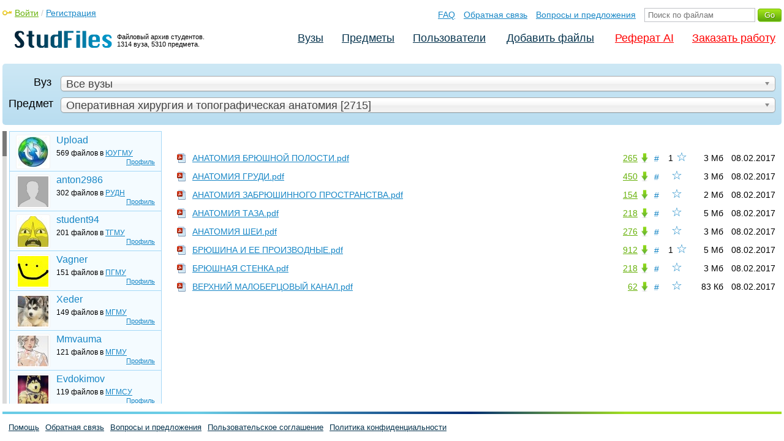

--- FILE ---
content_type: text/html; charset=utf-8
request_url: https://studfile.net/all-vuz/oph/folder:16202/
body_size: 142219
content:
<!DOCTYPE html PUBLIC "-//W3C//DTD XHTML 1.0 Strict//EN" "http://www.w3.org/TR/xhtml1/DTD/xhtml1-strict.dtd">
<html xmlns="http://www.w3.org/1999/xhtml" xml:lang="ru">

<head>

  <title>Оперативная хирургия и топографическая анатомия. Файловый архив. StudFiles</title>

  <meta name="viewport" content="width=device-width, initial-scale=1.0, maximum-scale=4.0, user-scalable=yes">
  <meta http-equiv="Content-Type" content="text/html; charset=utf-8" />
  <meta http-equiv="Cache-Control" content="max-age=10800" />
  <meta HTTP-EQUIV="PRAGMA" CONTENT="NO-CACHE" />
  
  
  <meta property="og:image" content="/_images/logotype_cube.png" />
  <meta property="og:title" content="Оперативная хирургия и топографическая анатомия. Файловый архив. StudFiles" />
  <meta property="og:type" content="website" />
  <meta property="og:site_name" content="StudFiles" />
  <meta property="og:url" content="/all-vuz/oph/" />
  
  
  
  
  
  
  <!-- css -->

  
  
    <link rel="stylesheet" href="/css/production/all_styles.css?v=100" type="text/css" />
  

  <!-- icon -->
  <link rel="shortcut icon" type="image/x-icon" href="/favicon.ico">
  <link rel="icon" type="image/x-icon" href="/favicon.ico">
  <link rel="icon" type="image/png" sizes="180x180" href="/favicon_180.png">
  <link rel="apple-touch-icon" sizes="180x180" href="/favicon_180.png">

  <!-- script -->
  <script>
    var rootUrl             = 'https://studfile.net';
    var selfUrl             = '/all-vuz/oph/';
    var folderId            = false;
    var pageTitle           = "Оперативная хирургия и топографическая анатомия. Файловый архив. StudFiles";
    var folderDownload      = "500";
    var currentPage         = '';
    var tplHidePopupUniver  = true;
    var tplHidePopupSubj    = true;
  </script>

  <!-- banner script -->
  
  
</head>

<body>
  
  <div class="page  ">

    <div class="page_wrapper">
      
      
      
      <div class="header ">

        <a href="/"><img src="/_images/logotype_hd.png" class="logotype" alt="Файловый архив студентов." /></a>
        <a href="/"><span class="logotype">Файловый архив студентов.<br />1314 вуза, 5310 предмета.</span></a>
        
        

        <!-- Begin of Panel pnlLogin -->
          <div class="auth_block">
            <a href="/login/" class="login enter_link">Войти</a> / <a href="/login/" class="enter_link">Регистрация</a>
            <div class="popup_window" id="popup_login">
              <div class="popup_header" id="univer_tabs">
                <span class="close_popup"></span>
                <a href="#signin" class="show_tab signin">Войти</a>
                <a href="#signup" class="show_tab signup selected">Регистрация</a>
              </div>
              <div class="popup_content">
                <div class="login_block block_signin login_bg">
                  <form name="loginForm" method="post" action="" id="loginForm" class="std_form">
                    <label for="txtLogin">Логин:</label>
                    <INPUT type="text" name="txtLogin" value=""  id="txtLogin"  /> 
                    <label for="txtPassword">Пароль:</label>
                    <INPUT type="password" name="txtPassword"  id="txtPassword" > 
                    <span class="forgot_pasword"><a href="/forgot_password/">Забыли пароль?</a></span>
                    <label></label>
                    <input type="hidden" name="skipRedirect" value="0" />
                    <input type="hidden" name="btnLogin_submitValue" value="148707" /><input type="submit" name="btnLogin" value="Войти"  id="btnLogin" class="btn_standart"  />
                  </form>
                </div>
                <div class="login_block block_signup login_bg"> <!-- register_bg -->
                  <form name="registerForm" method="post" action="" id="registerForm" class="std_form">
                    <label for="txtRegisterEmailAddress">Email:</label> 
                    <INPUT type="text" name="txtRegisterEmailAddress" value=""  id="txtRegisterEmailAddress"  /> 
                    <label for="txtRegisterEmail" class="email-field">Email повторно:</label>
                    <INPUT type="text" name="txtRegisterEmail" value=""  id="txtRegisterEmail" class="email-field"  /> 
                    <label for="txtRegisterLogin">Логин:</label> 
                    <INPUT type="text" name="txtRegisterLogin" value=""  id="txtRegisterLogin"  />
                    <label for="txtRegisterPassword">Пароль:</label> 
                    <INPUT type="password" name="txtRegisterPassword"  id="txtRegisterPassword" >
                    <label class="checkbox terms"><INPUT type="hidden" name="_isPostBack" value="1"><INPUT type="checkbox" name="ckbTermsRegistration"  id="ckbTermsRegistration" >Принимаю <a href="/terms/" target="_blank">пользовательское соглашение</a></label>

                    <div class="captcha-holder hidden">
                      <div class="g-recaptcha" data-sitekey="6Ld11IwUAAAAALwYCUAF0DiFNNpO7lVeUuxzoxDl"></div>
                    </div>

                    <input type="hidden" name="btnRegister_submitValue" value="884271" /><input type="submit" name="btnRegister" value="Зарегистрироваться"  id="btnRegister" class="btn_blue"  />
                  </form>
                </div>
              </div>
            </div>
          </div>
        <!-- End of Panel pnlLogin -->

        <div class="additional_menu">
          <a href="/help/">FAQ</a> <a href="/contact_us/">Обратная связь</a> <a href="/feedback/">Вопросы и предложения</a>
          <form action="" method="post">    
            <INPUT type="text" name="txtSearchGo" value=""  id="txtSearchGo" placeholder="Поиск по файлам"  />
            <input type="hidden" name="btnSearchGo_submitValue" value="915230" /><input type="submit" name="btnSearchGo" value="Go"  id="btnSearchGo" class="btn_standart"  />
          </form>
        </div>

        <ul>
          <li><a href="/">Вузы</a></li><li><a href="/all-vuz/">Предметы</a></li><li><a href="/users/">Пользователи</a></li>


          <li class=" add_files"><a href="/login/" class="enter_link login">Добавить файлы</a></li>
          <li class="advert"><a href="https://eduforms.org?rid=b101216670d416ae&ulp=https%3A%2F%2Fkampus.ai%2Fgpt-bot%2Fneiroset-dlia-napisaniia-referata" target="_blank">Реферат AI</a></li><li class="advert"><a href="#" class="mw-order-link">Заказать работу</a></li>
        </ul>

        <div class="clear"></div>
      
      </div>

      <div class="content">


  <script id="one-list-row" type="text/x-handlebars-template">
    
    <li><span class="favorite-holder"> <span class="favorite-count" title="Количество пользователей, которые добавили в избранное"></span> <a href="#" class="action action-add-favorite favorite " title="Добавить в избранное" data-rowid="" data-fileid="8060844">☆</a> </span><a href="#8060844" class="file_link" title="Ссылка на файл">#</a><div class="file  ft__application ft__vnd_openxmlformats_officedocument_wordprocessingml_document" data-rowid="8060844" id="f8060844"><span class="date">10.06.2019</span><span class="size">34&nbsp;Кб</span><span class="download"><a class="link_download" href="#8060844" rel="nofollow" title="Количество скачиваний">1</a></span><a href="/preview/8060844/" target="_blank"><span class="name">A bank as a financial institution.docx</span></a></div></li>


  </script>
    
    <div class="filter">
        <form id="formFilter" action="file_list.php" method="post">
            <label>Вуз</label>
            <div class="input_holder skip_padding"><SELECT name="ddlUniversity"  id="ddlUniversity" onchange="on_changeFilesFilter();" >
<OPTION value=all-vuz selected>Все вузы</OPTION>
<optgroup label="Gold Coast, Australia">
<OPTION value=bond-uni>Bond University [1136]</OPTION>
</optgroup>
<optgroup label="Nitra">
<OPTION value=ukf>Univerzita Konštantína Filozofa [111]</OPTION>
</optgroup>
<optgroup label="Riga">
<OPTION value=nmc>Novikontas Maritime College [4283]</OPTION>
</optgroup>
<optgroup label="Termiz">
<OPTION value=tisu>Termiz Iqtisodiyot va Servis universiteti [13]</OPTION>
</optgroup>
<optgroup label="Абакан">
<OPTION value=hgu>Хакасский государственный университет им. Н.Ф.Катанова [2775]</OPTION>
<OPTION value=hti>Хакасский технический институт (филиал СФУ) [324]</OPTION>
</optgroup>
<optgroup label="Актау">
<OPTION value=kguti>Каспийский государственный университет технологий и инжиринга им. Есенова [882]</OPTION>
</optgroup>
<optgroup label="Актобе">
<OPTION value=argu>Актюбинский региональный государственный университет им. К. Жубанова [868]</OPTION>
<OPTION value=zkgmu>Западно-Казахстанский государственный медицинский университет им. М. Оспанова [631]</OPTION>
</optgroup>
<optgroup label="Алматы">
<OPTION value=almu-mab>Almaty Management University [912]</OPTION>
<OPTION value=agkeiet>Алматинский государственный колледж энергетики и электронных технологий [3053]</OPTION>
<OPTION value=akso>Алматинский колледж сервисного обслуживание [4]</OPTION>
<OPTION value=atu>Алматинский технологический университет [488]</OPTION>
<OPTION value=aues>Алматинский университет энергетики и связи [22584]</OPTION>
<OPTION value=kazatk>Казахская академия транспорта и коммуникаций им. М. Тынышпаева [750]</OPTION>
<OPTION value=kazgasa>Казахская головная архитектурно-строительная академия [1849]</OPTION>
<OPTION value=kaznai>Казахская Национальная Академия Искусств им. Т. Жургенова [141]</OPTION>
<OPTION value=kaznau>Казахский Национальный Аграрный университет [4109173]</OPTION>
<OPTION value=kaznmu>Казахский национальный медицинский университет им. С.Д. Асфендиярова [3608]</OPTION>
<OPTION value=kaznpu>Казахский Национальный Педагогический Университет им. Абая [736]</OPTION>
<OPTION value=kazntu>Казахский национальный технический университет им. К. И. Сатпаева [4358]</OPTION>
<OPTION value=kaznu>Казахский национальный университет им. аль-Фараби [6012]</OPTION>
<OPTION value=kazumoimya>Казахский университет международных отношений и мировых языков им. Абылай хана [863]</OPTION>
<OPTION value=kimep>Казахстанский институт менеджмента, экономики и прогнозирования [225]</OPTION>
<OPTION value=kbtu>Казахстанско-Британский технический университет [906]</OPTION>
<OPTION value=knu-dku>Казахстанско-Немецкий университет [496]</OPTION>
<OPTION value=krmu>Казахстанско-Российский Медицинский Университет [507]</OPTION>
<OPTION value=muit-iitu>Международный университет информационных технологий [1940]</OPTION>
<OPTION value=neu>Новый экономический университет им. Т. Рыскулова [654]</OPTION>
<OPTION value=umb>Университет международного бизнеса [461]</OPTION>
<OPTION value=turan>Университет Туран [880]</OPTION>
</optgroup>
<optgroup label="Алчевск">
<OPTION value=dongtu>Донбасский государственный технический университет [2956]</OPTION>
</optgroup>
<optgroup label="Альметьевск">
<OPTION value=agni>Альметьевский государственный нефтяной институт [2351]</OPTION>
</optgroup>
<optgroup label="Андижон">
<OPTION value=andqxai>Андижанский институт сельского хозяйства и агротехнологии [6]</OPTION>
</optgroup>
<optgroup label="Арзамас">
<OPTION value=agpi>Арзамасский государственный педагогический институт им. А.П.Гайдара [298]</OPTION>
<OPTION value=api-ngtu>Арзамасский политехнический институт (филиал НГТУ) [288]</OPTION>
</optgroup>
<optgroup label="Армавир">
<OPTION value=agpa>Армавирская государственная педагогическая академия [416]</OPTION>
<OPTION value=alu>Армавирский лингвистический университет [8]</OPTION>
<OPTION value=amti>Армавирский механико-технологический институт [1]</OPTION>
</optgroup>
<optgroup label="Архангельск">
<OPTION value=safu>Северный (Арктический) федеральный университет им. М. В. Ломоносова [16885]</OPTION>
<OPTION value=sgmu-2>Северный государственный медицинский университет [4329]</OPTION>
<OPTION value=sip>Северный институт предпринимательства [5]</OPTION>
</optgroup>
<optgroup label="Астана">
<OPTION value=aktk>Акмолинский колледж транспорта и коммуникации [25]</OPTION>
<OPTION value=enu>Евразийский национальный университет им. Л.Н. Гумилёва [3870]</OPTION>
<OPTION value=kazatu>Казахский агротехнический университет им. С. Сейфуллина [2089]</OPTION>
<OPTION value=kazguu>Казахский Гуманитарно-Юридический Университет [1790]</OPTION>
<OPTION value=kazutb>Казахский университет технологии и бизнеса [241]</OPTION>
<OPTION value=kfmgu>Казахстанский филиал Московского Государственного Университета им. М. В. Ломоносова [26]</OPTION>
<OPTION value=mua>Медицинский университет Астана [2019]</OPTION>
</optgroup>
<optgroup label="Астрахань">
<OPTION value=aisi>Астраханский государственный архитектурно-строительный университет [237]</OPTION>
<OPTION value=agkpt>Астраханский государственный колледж профессиональных технологий [1]</OPTION>
<OPTION value=agmu-2>Астраханский государственный медицинский университет [440]</OPTION>
<OPTION value=agpk>Астраханский государственный политехнический колледж [23]</OPTION>
<OPTION value=agtu>Астраханский государственный технический университет [4077]</OPTION>
<OPTION value=agu-1>Астраханский Государственный Университет им. Татищева [34]</OPTION>
</optgroup>
<optgroup label="Ачинск">
<OPTION value=akotb>Ачинский Колледж Отраслевых Технологий и Бизнеса [239]</OPTION>
<OPTION value=atng>Ачинский техникум нефти и газа им. Е.А.Демьяненко [158]</OPTION>
</optgroup>
<optgroup label="Баку">
<OPTION value=amu>Азербайджанский медицинский университет [142]</OPTION>
<OPTION value=bsu>Бакинский Славянский Университет [4]</OPTION>
</optgroup>
<optgroup label="Балаково">
<OPTION value=biti>Балаковский инженерно-технологический институт (илиал НИЯУ МИФИ) [2763]</OPTION>
<OPTION value=bittu>Балаковский институт техники, технологии и управления [63306]</OPTION>
</optgroup>
<optgroup label="Балахта">
<OPTION value=kgbpou-bat>Балахтинский аграрный техникум [116]</OPTION>
</optgroup>
<optgroup label="Балашиха">
<OPTION value=rgazu>Российский Государственный Аграрный Заочный Университет [13]</OPTION>
</optgroup>
<optgroup label="Барановичи">
<OPTION value=bargu>Барановичский Государственный Университет [4407]</OPTION>
</optgroup>
<optgroup label="Барнаул">
<OPTION value=aaep>Алтайская академия экономики и права [667]</OPTION>
<OPTION value=altgaki>Алтайская государственная академия культуры и искусств [1075]</OPTION>
<OPTION value=agau>Алтайский государственный аграрный университет [928]</OPTION>
<OPTION value=agmu>Алтайский государственный медицинский университет [2485]</OPTION>
<OPTION value=altgpu>Алтайский государственный педагогический университет [1648]</OPTION>
<OPTION value=altgtu>Алтайский государственный технический университет им. И.И.Ползунова [4266]</OPTION>
<OPTION value=altgu>Алтайский Государственный Университет [5129]</OPTION>
<OPTION value=af-ranhigs>Алтайский филиал РАНХиГС (СибАГС АФ) [249]</OPTION>
<OPTION value=vzfi>Алтайский филиал Финансового Университета при Правительстве РФ [6]</OPTION>
<OPTION value=aeui>Алтайский экономико-юридический институт [123]</OPTION>
<OPTION value=bbmk>Барнаульский базовый медицинский колледж [12]</OPTION>
</optgroup>
<optgroup label="Бахмут">
<OPTION value=bfkkm>Бахмутский колледж искусств им. И. Карабица [1]</OPTION>
<OPTION value=donup>Донецкий университет экономики и права [5]</OPTION>
</optgroup>
<optgroup label="Белая Калитва">
<OPTION value=licey-103>Техникум 103 [96]</OPTION>
</optgroup>
<optgroup label="Белая Церковь">
<OPTION value=bnau>Белоцерковский национальный аграрный университет [1164]</OPTION>
</optgroup>
<optgroup label="Белгород">
<OPTION value=belgsha>Белгородская государственная сельскохозяйственная академия им. В.Я. Горина [282]</OPTION>
<OPTION value=bgiik>Белгородский государственный институт искусств и культуры [2032]</OPTION>
<OPTION value=belgu>Белгородский государственный национальный исследовательский университет [9104]</OPTION>
<OPTION value=bgtu>Белгородский государственный технологический университет им. В.Г. Шухова [5072]</OPTION>
<OPTION value=bukep>Белгородский университет кооперации, экономики и права [917]</OPTION>
<OPTION value=bui>Белгородский юридический институт МВД России [26]</OPTION>
</optgroup>
<optgroup label="Бердянск">
<OPTION value=bgpu-3>Бердянский государственный педагогический университет им. Осипенко [1276]</OPTION>
<OPTION value=bumib>Бердянский университет менеджмента и бизнеса [59]</OPTION>
</optgroup>
<optgroup label="Берегово">
<OPTION value=ii-rf-kmf>Закарпатский венгерский институт им. Ференца Ракоци ІІ [48]</OPTION>
</optgroup>
<optgroup label="Бийск">
<OPTION value=aggpu>Алтайский государственный гуманитарно-педагогический университет имени В. М. Шукшина [177]</OPTION>
<OPTION value=bti>Бийский технологический институт (филиал АГТУ им. Ползунова) [1085]</OPTION>
</optgroup>
<optgroup label="Бишкек">
<OPTION value=kgma>Киргизская государственная медицинская академия им. И.К. Ахунбаева [183]</OPTION>
<OPTION value=kgtu-1>Кыргызский государственный технический университет имени И. Раззакова [1476]</OPTION>
<OPTION value=kgu-5>Кыргызский государственный университет им. И. Арабаева [3]</OPTION>
<OPTION value=kgusta>Кыргызский Государственный Университет Строительства, Транспорта и Архитектуры [1]</OPTION>
<OPTION value=knu>Кыргызский Национальный Университет им. Ж. Баласагына [6]</OPTION>
<OPTION value=krao>Кыргызско-Российская Академия Образования [1]</OPTION>
<OPTION value=krsu>Кыргызско-Российский Славянский Университет им. Ельцина [514]</OPTION>
</optgroup>
<optgroup label="Благовещенск">
<OPTION value=agma>Амурская государственная медицинская академия [353]</OPTION>
<OPTION value=agu>Амурский государственный университет [415]</OPTION>
<OPTION value=bgpu-2>Благовещенский государственный педагогический университет им. М.И. Калинина [2]</OPTION>
<OPTION value=dalgau>Дальневосточный государственный аграрный университет [22]</OPTION>
</optgroup>
<optgroup label="Бокситогорск">
<OPTION value=gaou-vo-lo>Бокситогорский институт (филиал Ленинградского государственного университета им. А.С. Пушкина) [10]</OPTION>
</optgroup>
<optgroup label="Борзя">
<OPTION value=gpoubmu>Борзинское медицинское училище [1]</OPTION>
</optgroup>
<optgroup label="Братск">
<OPTION value=brgu-1>Братский государственный университет [672]</OPTION>
</optgroup>
<optgroup label="Брест">
<OPTION value=bgpk>Брестский государственный политехнический колледж [93]</OPTION>
<OPTION value=brgtu>Брестский государственный технический университет [6472]</OPTION>
<OPTION value=brgu>Брестский Государственный Университет им. А.С. Пушкина [3123]</OPTION>
</optgroup>
<optgroup label="Брянск">
<OPTION value=bgau-1>Брянский Государственный Аграрный Университет [154]</OPTION>
<OPTION value=bgita>Брянский государственный инженерно-технологический университет [3246]</OPTION>
<OPTION value=bgtu-2>Брянский государственный технический университет [3314]</OPTION>
<OPTION value=bgu-2>Брянский государственный университет им. академика И.Г. Петровского [2231]</OPTION>
<OPTION value=biub>Брянский институт управления и бизнеса [29]</OPTION>
<OPTION value=bf-ranhigs>Брянский филиал  РАНХиГС (ОРАГС БФ) [450]</OPTION>
</optgroup>
<optgroup label="Бугуруслан">
<OPTION value=blu-ga-1>Бугурусланское летное училище гражданской авиации им. П.Ф. Еромасова (филиал СПбГУГА) [203]</OPTION>
</optgroup>
<optgroup label="Бухара">
<OPTION value=buhgmi>Бухарский Государственный медицинский институт имени Абу Али ибн Сино [4]</OPTION>
<OPTION value=buhgu>Бухарский государственный университет [6]</OPTION>
<OPTION value=buhiti>Бухарский инженерно-технологический институт [111]</OPTION>
</optgroup>
<optgroup label="Великие Луки">
<OPTION value=vlgafk>Великолукская государственная академия физической культуры и спорта [166]</OPTION>
<OPTION value=vgsha-1>Великолукская государственная сельскохозяйственная академия [606]</OPTION>
</optgroup>
<optgroup label="Винница">
<OPTION value=vgpu-2>Винницкий государственный педагогический университет им. М. Коцюбинского [1604]</OPTION>
<OPTION value=vnau>Винницкий национальный аграрный университет [1660]</OPTION>
<OPTION value=vnmu>Винницкий национальный медицинский университет им. Н.И.Пирогова [3982]</OPTION>
<OPTION value=vntu>Винницкий национальный технический университет [5884]</OPTION>
<OPTION value=vtei-knteu>Винницкий торгово-экономический институт (филиал КНТЭУ) [872]</OPTION>
<OPTION value=vfeu>Винницкий финансово-экономический университет [275]</OPTION>
</optgroup>
<optgroup label="Витебск">
<OPTION value=vgavm>Витебская государственная академия ветеринарной медицины [979]</OPTION>
<OPTION value=vgmu-1>Витебский государственный медицинский университет [3876]</OPTION>
<OPTION value=vgtu-2>Витебский государственный технологический университет [1782]</OPTION>
<OPTION value=vgu-1>Витебский государственный университет им. П. М. Машерова [5595]</OPTION>
</optgroup>
<optgroup label="Владивосток">
<OPTION value=vgues>Владивостокский государственный университет экономики и сервиса [1062]</OPTION>
<OPTION value=dalrybvtu>Дальневосточный государственный технический рыбохозяйственный университет [2418]</OPTION>
<OPTION value=dvgtu>Дальневосточный государственный технический университет [1282]</OPTION>
<OPTION value=dvfu>Дальневосточный федеральный университет [3808]</OPTION>
<OPTION value=kmt-1>Колледж машиностроения и транспорта [3]</OPTION>
<OPTION value=mgu>Морской государственный университет им. адмирала Г.И. Невельского [729]</OPTION>
<OPTION value=tgmu>Тихоокеанский Государственный Медицинский Университет [25700]</OPTION>
</optgroup>
<optgroup label="Владикавказ">
<OPTION value=ggau>Горский государственный аграрный университет [427]</OPTION>
<OPTION value=skgmi>Северо-Кавказский горно-металлургический технологический университет (СКГМИ) [868]</OPTION>
<OPTION value=sogma>Северо-Осетинская Государственная Медицинская Академия [1001]</OPTION>
<OPTION value=sogu>Северо-Осетинский государственный университет им. К. Хетагурова [419]</OPTION>
</optgroup>
<optgroup label="Владимир">
<OPTION value=vlgu>Владимирский государственный университет им. Столетовых [26287]</OPTION>
<OPTION value=vf-ranhigs>Владимирский филиал РАНХиГС (РАГС ВФ) [392]</OPTION>
</optgroup>
<optgroup label="Волгоград">
<OPTION value=vgafk>Волгоградская государственная академия физической культуры [646]</OPTION>
<OPTION value=volgau>Волгоградский государственный аграрный университет [1594]</OPTION>
<OPTION value=volggasu>Волгоградский государственный архитектурно-строительный университет [1649]</OPTION>
<OPTION value=vgiik>Волгоградский государственный институт искусств и культуры [392]</OPTION>
<OPTION value=volgmu>Волгоградский государственный медицинский университет [5872]</OPTION>
<OPTION value=vgpu>Волгоградский государственный социально-педагогический университет [3404]</OPTION>
<OPTION value=vgtu>Волгоградский государственный технический университет [6928]</OPTION>
<OPTION value=volgu>Волгоградский государственный университет [3485]</OPTION>
<OPTION value=vib>Волгоградский институт бизнеса [550]</OPTION>
<OPTION value=vf-ranhigs-2>Волгоградский филиал РАНХиГС (ВАГС) [1242]</OPTION>
</optgroup>
<optgroup label="Волгодонск">
<OPTION value=viti-mifi>Волгодонский инженерно-технический институт НИЯУ МИФИ [913]</OPTION>
<OPTION value=vtmm>Волгодонский техникум металлообработки и машиностроения [91]</OPTION>
</optgroup>
<optgroup label="Волжский">
<OPTION value=viepp>Волжский институт экономики педагогики и права [5]</OPTION>
<OPTION value=vpi-volgtu>Волжский политехнический институт (филиал ВолгГТУ) [140]</OPTION>
<OPTION value=gb-pou-vpt>Волжский политехнический техникум [1]</OPTION>
</optgroup>
<optgroup label="Волковыск">
<OPTION value=grgu-1>Волковысский педагогический колледж ГрГу им Я.Купары [71]</OPTION>
</optgroup>
<optgroup label="Вологда">
<OPTION value=vgmha>Вологодская государственная молочнохозяйственная академия им. Н.В. Верещагина [621]</OPTION>
<OPTION value=vogu>Вологодский государственный университет [3269]</OPTION>
<OPTION value=vipe-fsin>Вологодский институт права и экономики ФСИН России [229]</OPTION>
<OPTION value=pi-vogu>Педагогический институт ВоГУ [222]</OPTION>
</optgroup>
<optgroup label="Воронеж">
<OPTION value=vglta>Воронежская государственная лесотехническая академия [6462]</OPTION>
<OPTION value=vgau>Воронежский Государственный Аграрный Университет им. императора Петра I [1041]</OPTION>
<OPTION value=vgasu>Воронежский государственный архитектурно-строительный университет [69]</OPTION>
<OPTION value=vgifk>Воронежский государственный институт физической культуры [12]</OPTION>
<OPTION value=vgmu>Воронежский государственный медицинский университет им. Н.Н. Бурденко [3195]</OPTION>
<OPTION value=vgpu-1>Воронежский государственный педагогический университет [1042]</OPTION>
<OPTION value=vgtu-1>Воронежский государственный технический университет [11927]</OPTION>
<OPTION value=vgu>Воронежский государственный университет [6971]</OPTION>
<OPTION value=vguit>Воронежский государственный университет инженерных технологий [1855]</OPTION>
<OPTION value=vivt>Воронежский институт высоких технологий [4]</OPTION>
<OPTION value=vi-mvd-rf>Воронежский институт МВД РФ [139]</OPTION>
<OPTION value=vepi>Воронежский экономико-правовой институт [281]</OPTION>
<OPTION value=immif>Институт менеджмента, маркетинга и финансов [227]</OPTION>
<OPTION value=mikt>Международный институт компьютерных технологий [182]</OPTION>
</optgroup>
<optgroup label="Гатчина">
<OPTION value=giefpt>Государственный институт экономики, финансов, права и технологий [883]</OPTION>
</optgroup>
<optgroup label="Глазов">
<OPTION value=ggpi>Глазовский государственный инженерно-педагогический университет им. В.Г. Короленко [1261]</OPTION>
</optgroup>
<optgroup label="Глухов">
<OPTION value=gnpu>Глуховский национальный педагогический университет им. А. Довженко [885]</OPTION>
</optgroup>
<optgroup label="Голышманово">
<OPTION value=gapou-to>Голышмановский агропедагогический колледж [6]</OPTION>
</optgroup>
<optgroup label="Гомель">
<OPTION value=belgut>Белорусский государственный университет транспорта [19657]</OPTION>
<OPTION value=bteupk>Белорусский торгово-экономический университет потребительской кооперации [1054]</OPTION>
<OPTION value=ggaek>Гомельский государственный аграрно-экономический колледж [1]</OPTION>
<OPTION value=ggmu>Гомельский государственный медицинский университет [11336]</OPTION>
<OPTION value=ggtu>Гомельский Государственный Технический Университет им. П.О. Сухого [3171]</OPTION>
<OPTION value=ggu>Гомельский государственный университет им. Франциска Скорины [5540]</OPTION>
</optgroup>
<optgroup label="Горки">
<OPTION value=bgsha>Белорусская государственная сельскохозяйственная академия [4262]</OPTION>
</optgroup>
<optgroup label="Горловка">
<OPTION value=giiya-dgpu>Горловский государственный педагогический институт иностранных языков ДГПУ [477]</OPTION>
</optgroup>
<optgroup label="Горно-Алтайск">
<OPTION value=gagu>Горно-Алтайский государственный университет [439]</OPTION>
</optgroup>
<optgroup label="Гродно">
<OPTION value=ggau-1>Гродненский Государственный Аграрный Университет [8]</OPTION>
<OPTION value=grgmu>Гродненский государственный медицинский университет [2193]</OPTION>
<OPTION value=ggpk>Гродненский государственный политехнический колледж [664]</OPTION>
<OPTION value=grgu>Гродненский государственный университет им. Я. Купалы [5500]</OPTION>
</optgroup>
<optgroup label="Грозный">
<OPTION value=mi-chgu>Медицинский Институт Чеченский Государственный Университет [94]</OPTION>
<OPTION value=chgu-2>Чеченский государственный университет [1885]</OPTION>
</optgroup>
<optgroup label="Димитровград">
<OPTION value=diti-mifi>Димитровградский инженерно-технологический институт НИЯУ МИФИ [13]</OPTION>
</optgroup>
<optgroup label="Днепр">
<OPTION value=dpfk>Дніпровський політехнічний фаховий коледж [5]</OPTION>
<OPTION value=dpk-dnu>Днепровский педагогический колледж Днепровского национального университета им. Олеся Гончара [2]</OPTION>
</optgroup>
<optgroup label="Днепропетровск">
<OPTION value=dma-moz>Днепропетровская медицинская академия МОЗ Украины [3044]</OPTION>
<OPTION value=dgaeu>Днепропетровский государственный аграрно-экономический университет [925]</OPTION>
<OPTION value=dguvd>Днепропетровский Государственный Университет Внутренних Дел [1624]</OPTION>
<OPTION value=dnujt>Днепропетровский национальный университет железнодорожного транспорта им. академика В. Лазаряна [3585]</OPTION>
<OPTION value=dnu>Днепропетровский национальный университет им. Олеся Гончара [8409]</OPTION>
<OPTION value=duep>Днепропетровский университет им. А. Нобеля [1559]</OPTION>
<OPTION value=nmetau>Национальная металлургическая академия Украины [2043]</OPTION>
<OPTION value=ngu-3>Национальный горный университет [2446]</OPTION>
<OPTION value=pgasa>Приднепровская государственная академия строительства и архитектуры [1270]</OPTION>
<OPTION value=ughtu>Украинский Государственный химико-технологический Университет [1531]</OPTION>
<OPTION value=dgfa>Университет таможенного дела и финансов [1803]</OPTION>
</optgroup>
<optgroup label="Долгопрудный">
<OPTION value=mfti>Московский государственный физико-технический университет (МФТИ) [3814]</OPTION>
</optgroup>
<optgroup label="Донецк">
<OPTION value=agz-1>Академия гражданской защиты МЧС ДНР [457]</OPTION>
<OPTION value=dua>Донбасская юридическая академия [44]</OPTION>
<OPTION value=donijt>Донецкий Институт Железнодорожного Транспорта [441]</OPTION>
<OPTION value=donnmu>Донецкий национальный медицинский университет им. М. Горького [11051]</OPTION>
<OPTION value=donntu>Донецкий национальный технический университет [5451]</OPTION>
<OPTION value=donnu>Донецкий национальный университет [6630]</OPTION>
<OPTION value=donnuet>Донецкий национальный университет экономики и торговли им. М. Туган-Барановского [2763]</OPTION>
<OPTION value=dtpa>Донецкий техникум промышленной автоматики [2902]</OPTION>
<OPTION value=dui>Донецкий юридический институт МВД Украины [75]</OPTION>
</optgroup>
<optgroup label="Дрогобыч">
<OPTION value=dgpu-2>Дрогобычский государственный педагогический университет им. И. Франко [517]</OPTION>
</optgroup>
<optgroup label="Душанбе">
<OPTION value=tgmu-1>Таджикский государственный медицинский университет им. Абуали ибни Сино (Авицены) [136]</OPTION>
<OPTION value=tgpu-2>Таджикский государственный педагогический университет имени Садриддина Айни [1]</OPTION>
<OPTION value=ttu>Таджикский технический университет им. М. Осими [10]</OPTION>
</optgroup>
<optgroup label="Евпатория">
<OPTION value=eisn-kfu>Евпаторийский институт социальных наук (филиал КФУ) [221]</OPTION>
</optgroup>
<optgroup label="Екатеринбург">
<OPTION value=egti>Екатеринбургский государственный театральный институт [200]</OPTION>
<OPTION value=ims>Институт международных связей [130]</OPTION>
<OPTION value=kjturgups>Колледж железнодорожного транспорта [1]</OPTION>
<OPTION value=rgppu>Российский государственный профессионально-педагогический университет [7201]</OPTION>
<OPTION value=uralgaha>Уральская государственная архитектурно-художественная академия [2902]</OPTION>
<OPTION value=ugk>Уральская государственная консерватория им. М.П. Мусоргского [181]</OPTION>
<OPTION value=urgau>Уральский Государственный Аграрный Университет [977]</OPTION>
<OPTION value=uggu>Уральский государственный горный университет [2197]</OPTION>
<OPTION value=ugk-3>Уральский государственный колледж им. И.И. Ползунова [9]</OPTION>
<OPTION value=ugltu>Уральский Государственный Лесотехнический Университет [1903]</OPTION>
<OPTION value=ugmu>Уральский государственный медицинский университет [10934]</OPTION>
<OPTION value=urgpu>Уральский государственный педагогический университет [3969]</OPTION>
<OPTION value=urgups>Уральский Государственный Университет Путей Сообщения [6000]</OPTION>
<OPTION value=urgeu>Уральский государственный экономический университет [3577]</OPTION>
<OPTION value=urgua>Уральский государственный юридический университет [12024]</OPTION>
<OPTION value=urib>Уральский институт бизнеса им. И. А. Ильина [11]</OPTION>
<OPTION value=uri-gps>Уральский институт государственной противопожарной службы МЧС России [409]</OPTION>
<OPTION value=uikip>Уральский институт коммерции и права [20]</OPTION>
<OPTION value=ui-ranhigs>Уральский институт РАНХиГС (УрАГС) [387]</OPTION>
<OPTION value=uieuip>Уральский институт экономики, управления и права [670]</OPTION>
<OPTION value=urtatis>Уральский Техникум автомобильного транспорта и сервиса [23]</OPTION>
<OPTION value=urtisi>Уральский технический институт связи и информатики (филиал СибГУТИ) [2460]</OPTION>
<OPTION value=urfu>Уральский Федеральный университет им. Б.Н. Ельцина «УПИ» [20984]</OPTION>
<OPTION value=urfui>Уральский финансово-юридический институт [418]</OPTION>
</optgroup>
<optgroup label="Елабуга">
<OPTION value=egpu>Елабужский институт Казанского (Приволжского) федерального университета (бывш. ЕГПУ) [1245]</OPTION>
</optgroup>
<optgroup label="Елец">
<OPTION value=egu>Елецкий государственный университет им. И.А. Бунина [985]</OPTION>
</optgroup>
<optgroup label="Ереван">
<OPTION value=egu-1>Ереванский государственный университет [716]</OPTION>
<OPTION value=rau>Российско-Армянский Славянский университет [3]</OPTION>
</optgroup>
<optgroup label="Житомир">
<OPTION value=jgtu>Житомирский государственный технологический университет [1766]</OPTION>
<OPTION value=jgu>Житомирский государственный университет им. Ивана Франко [1837]</OPTION>
<OPTION value=jim>Житомирский институт медсестринства [101]</OPTION>
<OPTION value=jnau>Житомирский национальный агроэкологический университет [903]</OPTION>
</optgroup>
<optgroup label="Заволжье">
<OPTION value=zamt>Заволжский автомоторный техникум [1]</OPTION>
</optgroup>
<optgroup label="Запорожье">
<OPTION value=zgia>Запорожская Государственная Инженерная Академия [1743]</OPTION>
<OPTION value=zgmu>Запорожский государственный медицинский университет [4399]</OPTION>
<OPTION value=zieit>Запорожский институт экономики и информационных технологий [731]</OPTION>
<OPTION value=zntu>Запорожский национальный технический университет [5153]</OPTION>
<OPTION value=znu>Запорожский национальный университет [3869]</OPTION>
</optgroup>
<optgroup label="Зеленоград">
<OPTION value=iiiit>Институт искусств и информационных технологий (московский филиал) [20]</OPTION>
</optgroup>
<optgroup label="Ивано-Франковск">
<OPTION value=ifnmu>Ивано-Франковский национальный медицинский университет [3000]</OPTION>
<OPTION value=ifntung>Ивано-Франковский национальный технический университет нефти и газа [3379]</OPTION>
<OPTION value=pnu>Прикарпатский национальный университет им. В. Стефаника [4263]</OPTION>
</optgroup>
<optgroup label="Иваново">
<OPTION value=igsha>Верхневолжский государственный агробиотехнологический университет [78]</OPTION>
<OPTION value=igasa>Ивановская государственная архитектурно-строительная академия [58]</OPTION>
<OPTION value=ivgma>Ивановская Государственная Медицинская Академия [2453]</OPTION>
<OPTION value=ivgu>Ивановский государственный университет [2843]</OPTION>
<OPTION value=ightu>Ивановский государственный химико-технологический университет [1669]</OPTION>
<OPTION value=igeu>Ивановский Государственный Энергетический Университет им. В.И. Ленина [6206]</OPTION>
<OPTION value=if-reu>Ивановский филиал РЭУ им. Г.В. Плеханова [52]</OPTION>
<OPTION value=ti-ivgpu>Текстильный институт ИвГПУ [126]</OPTION>
</optgroup>
<optgroup label="Ивантеевка">
<OPTION value=moiup>Московский областной институт управления и права [73]</OPTION>
</optgroup>
<optgroup label="Ижевск">
<OPTION value=igma>Ижевская государственная медицинская академия [3438]</OPTION>
<OPTION value=igtu>Ижевский государственный технический университет им. М. Т. Калашникова [8856]</OPTION>
<OPTION value=kigit>Камский институт гуманитарных и инженерных технологий [134]</OPTION>
<OPTION value=rmk>Республиканский медицинский колледж им. Ф.А. Пушиной [2]</OPTION>
<OPTION value=igsa>Удмуртский государственный аграрный университет [1514]</OPTION>
<OPTION value=udgu>Удмуртский государственный университет [5388]</OPTION>
<OPTION value=urspk>Удмуртский республиканский социально-педагогический колледж [39]</OPTION>
</optgroup>
<optgroup label="Измаил">
<OPTION value=itmsh>Измаильский техникум механизации и єлектрофикации сельского хозяйства [58]</OPTION>
</optgroup>
<optgroup label="Иркутск">
<OPTION value=bguep>Байкальский государственный университет [1439]</OPTION>
<OPTION value=vsi-mvd-rf>Восточно-Сибирский институт МВД России [2]</OPTION>
<OPTION value=irgau>Иркутский Государственный Аграрный Университет им. А.А. Ежевского [313]</OPTION>
<OPTION value=iglu>Иркутский государственный лингвистический университет [260]</OPTION>
<OPTION value=igmu>Иркутский государственный медицинский университет [1570]</OPTION>
<OPTION value=igu>Иркутский государственный университет [2841]</OPTION>
<OPTION value=irgups>Иркутский государственный университет путей сообщения [1718]</OPTION>
<OPTION value=irnitu>Иркутский национальный исследовательский технический университет [2952]</OPTION>
<OPTION value=vsgao>Педагогический институт (филиал ИГУ) [718]</OPTION>
<OPTION value=sapeu>Сибирская академия права, экономики и управления [146]</OPTION>
<OPTION value=ui-igu>Юридический институт (филиал ИГУ) [178]</OPTION>
</optgroup>
<optgroup label="Ирпень">
<OPTION value=dkep>Ірпінський Державний Колледж Економіки та Права [95]</OPTION>
<OPTION value=nugnsu>Национальный университет государственной налоговой службы Украины [3439]</OPTION>
</optgroup>
<optgroup label="Йошкар-Ола">
<OPTION value=margu>Марийский государственный университет [1845]</OPTION>
<OPTION value=mosi>Межрегиональный Открытый Социальный Институт [390]</OPTION>
<OPTION value=mc-npo>Межрегиональный центр «Непрерывное профессиональное образование» [1]</OPTION>
<OPTION value=pgtu>Поволжский государственный технологический университет [3634]</OPTION>
</optgroup>
<optgroup label="Казань">
<OPTION value=aso>Академия социального образования [156]</OPTION>
<OPTION value=isgz>Институт Социальных и Гуманитарных Знаний [258]</OPTION>
<OPTION value=ieif-kfu>Институт экономики и финансов КФУ [568]</OPTION>
<OPTION value=ieup>Институт экономики, управления и права [2290]</OPTION>
<OPTION value=kgavm>Казанская государственная академия ветеринарной медицины им. Н.Э. Баумана [904]</OPTION>
<OPTION value=kgk>Казанская государственная консерватория (академия) им. Н. Г. Жиганова [125]</OPTION>
<OPTION value=kgau>Казанский Государственный Аграрный Университет [645]</OPTION>
<OPTION value=kgasu>Казанский государственный архитектурно-строительный университет [3650]</OPTION>
<OPTION value=kgmu>Казанский государственный медицинский университет [10319]</OPTION>
<OPTION value=kazguki>Казанский государственный университет культуры и искусств [382]</OPTION>
<OPTION value=kgeu>Казанский государственный энергетический университет [2681]</OPTION>
<OPTION value=kki-ruk>Казанский кооперативный институт (филиал РУК) [962]</OPTION>
<OPTION value=kmk>Казанский медицинский колледж [13]</OPTION>
<OPTION value=knitu-kai>Казанский национальный исследовательский технический университет им. А. Н. Туполева [7989]</OPTION>
<OPTION value=knitu>Казанский национальный исследовательский технологический университет [8888]</OPTION>
<OPTION value=kfu>Казанский федеральный университет [9281]</OPTION>
<OPTION value=pgafksit>Поволжская государственная академия физической культуры, спорта и туризма [286]</OPTION>
<OPTION value=tggpu>Татарский государственный гуманитарно-педагогический университет [708]</OPTION>
<OPTION value=tisbi>Университет управления ТИСБИ [265]</OPTION>
</optgroup>
<optgroup label="Калач">
<OPTION value=kat>Калачеевский аграрный техникум [59]</OPTION>
</optgroup>
<optgroup label="Калининград">
<OPTION value=bgarf>Балтийская государственная академия рыбопромыслового флота [993]</OPTION>
<OPTION value=bit>Балтийский информационный техникум [21]</OPTION>
<OPTION value=bfu>Балтийский федеральный университет им. И.Канта [5195]</OPTION>
<OPTION value=kgtu-3>Калининградский государственный технический университет [6356]</OPTION>
<OPTION value=kmrk>Калининградский морской рыбопромышленный колледж [3]</OPTION>
<OPTION value=kf-ranhigs>Калининградский филиал РАНХиГС (СЗАГС) [2]</OPTION>
<OPTION value=spbguse>Санкт-Петербургский университет сервиса и экономики (Калининградский филиал) [80]</OPTION>
</optgroup>
<optgroup label="Калуга">
<OPTION value=kgu-2>Калужский государственный университет им. К. Э. Циолковского [2185]</OPTION>
<OPTION value=kf-mgtu>Калужский филиал Московского государственногой технического университета им. H.Э. Баумана [126]</OPTION>
<OPTION value=kalug-ranhigs>Калужский филиал РАНХиГС [149]</OPTION>
<OPTION value=rgau-msha>Калужский филиал Российского государственного аграрного университета Московский сельскохозяйственной академии им. Тимирязева [25]</OPTION>
</optgroup>
<optgroup label="Каменец-Подольский">
<OPTION value=kpnu>Каменец-Подольский национальный университет им. И. Огиенко [1674]</OPTION>
<OPTION value=pgatu>Подольский государственный аграрно-технический университет [438]</OPTION>
</optgroup>
<optgroup label="Каменское">
<OPTION value=dgtu-1>Днепровский государственный технический университет [4]</OPTION>
</optgroup>
<optgroup label="Камышин">
<OPTION value=kti-volggtu>Камышинский технологический институт (филиал ВолгГТУ) [186]</OPTION>
</optgroup>
<optgroup label="Караганда">
<OPTION value=kgmu-1>Карагандинский государственный медицинский университет [1812]</OPTION>
<OPTION value=kargtu>Карагандинский государственный технический университет [3148]</OPTION>
<OPTION value=kargu>Карагандинский государственный университет им. Е. А. Букетова [1040]</OPTION>
<OPTION value=bolashak>Карагандинский Университет Болашак [132]</OPTION>
<OPTION value=keu>Карагандинский экономический университет [582]</OPTION>
</optgroup>
<optgroup label="Карачаевск">
<OPTION value=kchgu>Карачаево-Черкесский государственный университет имени У.Д. Алиева [2]</OPTION>
</optgroup>
<optgroup label="Каскелен">
<OPTION value=sdu>Университет имени Сулеймана Демиреля [271]</OPTION>
</optgroup>
<optgroup label="Кемерово">
<OPTION value=kemgma>Кемеровский государственный медицинский университет (бывш. КемГМА) [1721]</OPTION>
<OPTION value=kgshi>Кемеровский государственный сельскохозяйственный институт [248]</OPTION>
<OPTION value=kemgu>Кемеровский государственный университет [6810]</OPTION>
<OPTION value=kemguki>Кемеровский государственный университет культуры и искусств [519]</OPTION>
<OPTION value=kemtipp>Кемеровский технологический институт пищевой промышленности [749]</OPTION>
<OPTION value=kuzgtu>Кузбасский государственный технический университет [11098]</OPTION>
<OPTION value=kuziep>Кузбасский институт экономики и права [92]</OPTION>
</optgroup>
<optgroup label="Керчь">
<OPTION value=kgmtu>Керченский государственный морской технологический университет [3168]</OPTION>
<OPTION value=kmk2>Керченский медколледж им. Г.К. Петровой [68]</OPTION>
</optgroup>
<optgroup label="Киев">
<OPTION value=gut-guikt>Государственный университет телекоммуникаций [1372]</OPTION>
<OPTION value=getut>Государственный экономико-технологический университет транспорта [581]</OPTION>
<OPTION value=eufimb>Европейский университет финансов, информационных систем, менеджмента и бизнеса [437]</OPTION>
<OPTION value=kgavt>Киевская государственная академия водного транспорта им. Конашевича-Сагайдачного [1096]</OPTION>
<OPTION value=kssmsh>Киевская средняя специализированная музыкальная школа-интернат Н.В. Лысенко [2]</OPTION>
<OPTION value=pvnz-kmu>Киевский медицинский университет УАНМ [343]</OPTION>
<OPTION value=knlu>Киевский национальный лингвистический университет [2278]</OPTION>
<OPTION value=knteu>Киевский национальный торгово-экономический университет [6421]</OPTION>
<OPTION value=knu-2>Киевский национальный университет им. Т. Шевченко [8515]</OPTION>
<OPTION value=knukii>Киевский национальный университет культуры и искусств [2737]</OPTION>
<OPTION value=knuba>Киевский национальный университет строительства и архитектуры [5211]</OPTION>
<OPTION value=knutkit>Киевский национальный университет театра, кино и телевидения им. И. К. Карпенко-Карого [265]</OPTION>
<OPTION value=knutd>Киевский национальный университет технологий и дизайна [2137]</OPTION>
<OPTION value=kneu>Киевский национальный экономический университет им. В. Гетьмана [11951]</OPTION>
<OPTION value=kpkte-nau>Киевский профессиональный колледж компьютерных технологий и экономики Национального авиационного университета (бывший ККТЕ НАУ) [103]</OPTION>
<OPTION value=ksu>Киевский Славистический Университет [276]</OPTION>
<OPTION value=ku-kgpu>Киевский университет им. Б. Гринченко [1979]</OPTION>
<OPTION value=kup-nan>Киевский университет права Национальной академии наук Украины [402]</OPTION>
<OPTION value=kutep>Киевский университет туризма, экономики и права [1282]</OPTION>
<OPTION value=mntu>Международный научно-технический университет им. Ю. Бугая [4582]</OPTION>
<OPTION value=maup>Межрегианальная Академия Управления Персоналом [1659]</OPTION>
<OPTION value=nuht>Національний університет харчових технологій [6]</OPTION>
<OPTION value=navd>Национальная академия внутренних дел Украины [952]</OPTION>
<OPTION value=narkkii>Национальная Академия Руководящих Кадров Культуры и Искусств [272]</OPTION>
<OPTION value=nasua>Национальная академия статистики, учета и аудита [434]</OPTION>
<OPTION value=nau-1>Национальная академия управления [540]</OPTION>
<OPTION value=nmau>Национальная музыкальная академия Украины им. П. И. Чайковского [210]</OPTION>
<OPTION value=nau>Национальный авиационный университет [5411]</OPTION>
<OPTION value=nmu>Национальный медицинский университет им. А.А. Богомольца [10840]</OPTION>
<OPTION value=npu>Национальный педагогический университет им. М.П. Драгоманова [5129]</OPTION>
<OPTION value=ntuu-kpi>Национальный технический университет Украины «Киевский политехнический институт» [14734]</OPTION>
<OPTION value=ntu>Национальный транспортный университет [2468]</OPTION>
<OPTION value=naukma>Национальный университет «Киево-Могилянская академия» [1937]</OPTION>
<OPTION value=nubip>Национальный университет биоресурсов и природопользования [6406]</OPTION>
<OPTION value=nupt>Национальный университет пищевых технологий [3585]</OPTION>
<OPTION value=nufvsu>Национальный университет физического воспитания и спорта Украины [375]</OPTION>
<OPTION value=omurch>Открытый международный университет развития человека Украина [1270]</OPTION>
<OPTION value=ugufmt>Украинский государственный университет финансов и международной торговли [811]</OPTION>
</optgroup>
<optgroup label="Кингисепп">
<OPTION value=lgu-pushkin>Ленинградский государственный университет им. А.С. Пушкина (филиал Кингисепп) [155]</OPTION>
</optgroup>
<optgroup label="Кинель">
<OPTION value=sgsha>Самарский государственный аграрный университет (быв. КСХИ, СГСХА) [640]</OPTION>
</optgroup>
<optgroup label="Киров">
<OPTION value=vvi-mgua>Волго-Вятский институт (филиал МГЮА) [822]</OPTION>
<OPTION value=vgsha>Вятская государственная сельскохозяйственная академия [1315]</OPTION>
<OPTION value=vyatggu>Вятский государственный гуманитарный университет [4211]</OPTION>
<OPTION value=vyatgu>Вятский государственный университет [6201]</OPTION>
<OPTION value=vsei>Вятский социально-экономический институт [157]</OPTION>
<OPTION value=kgmu-2>Кировский Государственный Медицинский Университет [2706]</OPTION>
<OPTION value=mfua-kf>Московский финансово-юридический университет (Кировский филиал) [154]</OPTION>
</optgroup>
<optgroup label="Кировоград">
<OPTION value=kla-nau>Кировоградская Лётная Академия Национального Авиационного Университета [1022]</OPTION>
<OPTION value=kgpu-1>Кировоградский государственный педагогический университет им. В. Винниченко [2166]</OPTION>
<OPTION value=kirue>Кировоградский Институт Регионального Управления и Экономики [102]</OPTION>
<OPTION value=kntu>Кировоградский национальный технический университет [676]</OPTION>
</optgroup>
<optgroup label="Кишинёв">
<OPTION value=gaum>Государственный аграрный университет Молдовы [14]</OPTION>
<OPTION value=gumf>Государственный университет медицины и фармакологии им. Николая Тестемицану [5]</OPTION>
<OPTION value=ulim>Международный Независимый Университет Молдовы [20]</OPTION>
</optgroup>
<optgroup label="Ковров">
<OPTION value=kgta>Ковровская Государственная Технологическая Академия им. В.А. Дегтярева [911]</OPTION>
</optgroup>
<optgroup label="Коломна">
<OPTION value=kifmpu>Коломенский Институт (филиал Московского Политехнического Университета) [33]</OPTION>
<OPTION value=ki-mgmu>Коломенский институт филиал МГМУ [6502]</OPTION>
<OPTION value=mgosgi>Московский государственный областной социально-гуманитарный институт [540]</OPTION>
</optgroup>
<optgroup label="Комсомольск-на-Амуре">
<OPTION value=amgpgu>Амурский гуманитарно-педагогический государственный университет [806]</OPTION>
<OPTION value=knagtu>Комсомольский-на-Амуре Государственный Технический университет [1238]</OPTION>
</optgroup>
<optgroup label="Конотоп">
<OPTION value=ki-sumgu>Конотопский институт СумГУ [249]</OPTION>
</optgroup>
<optgroup label="Королев">
<OPTION value=fta>Финансово-технологическая академия [1058]</OPTION>
</optgroup>
<optgroup label="Костанай">
<OPTION value=kgu>Костанайский Государственный университет им. Ахмета Байтурсынова [444]</OPTION>
</optgroup>
<optgroup label="Кострома">
<OPTION value=kgu-3>Костромской государственный университет [4354]</OPTION>
</optgroup>
<optgroup label="Краматорск">
<OPTION value=dgma-1>Донбасская государственная машиностроительная академия [2604]</OPTION>
<OPTION value=donnasa>Донбасская национальная академия строительства и архитектуры [2426]</OPTION>
</optgroup>
<optgroup label="Красноармейск">
<OPTION value=kii-donntu>Красноармейский индустриальный институт ДонНТУ [207]</OPTION>
</optgroup>
<optgroup label="Краснодар">
<OPTION value=kguki>Краснодарский государственный университет культуры и искусств [699]</OPTION>
<OPTION value=kkbmk>Краснодарский Краевой Базовый Медицинский Колледж [3]</OPTION>
<OPTION value=kubgau>Кубанский государственный аграрный университет [2299]</OPTION>
<OPTION value=kubgmu>Кубанский государственный медицинский университет [5333]</OPTION>
<OPTION value=kubgtu>Кубанский государственный технологический университет [10789]</OPTION>
<OPTION value=kubgu>Кубанский Государственный Университет [10355]</OPTION>
<OPTION value=kgufkst>Кубанский государственный университет физической культуры, спорта и туризма [429]</OPTION>
<OPTION value=ksei>Кубанский социально-экономический институт [85]</OPTION>
<OPTION value=sga>Современная Гуманитарная Академия [2622]</OPTION>
</optgroup>
<optgroup label="Красноярск">
<OPTION value=gi-sfu>Гуманитарный институт СФУ [58]</OPTION>
<OPTION value=isi-sfu>Инженерно-строительный институт СФУ [132]</OPTION>
<OPTION value=iaid-sfu>Институт архитектуры и дизайна СФУ [215]</OPTION>
<OPTION value=igdgig-sfu>Институт горного дела, геологии и геотехнологий СФУ [139]</OPTION>
<OPTION value=ieign-sfu>Институт естественных и гуманитарных наук СФУ [308]</OPTION>
<OPTION value=iifire-sfu>Институт инженерной физики и радиоэлектроники СФУ [869]</OPTION>
<OPTION value=ikit-sfu>Институт космических и информационных технологий СФУ [464]</OPTION>
<OPTION value=inig-sfu>Институт нефти и газа СФУ [180]</OPTION>
<OPTION value=ipps-sfu>Институт педагогики, психологии и социологии СФУ [108]</OPTION>
<OPTION value=iubpe-sfu>Институт управления бизнес-процессами и экономики СФУ [591]</OPTION>
<OPTION value=ifiyak-sfu>Институт филологии и языковой коммуникации СФУ [128]</OPTION>
<OPTION value=ifbibt-sfu>Институт фундаментальной биологии и биотехнологии СФУ [1400]</OPTION>
<OPTION value=icmim-sfu>Институт цветных металлов и материаловедения СФУ [390]</OPTION>
<OPTION value=ieuip-sfu>Институт экономики, управления и природопользования СФУ [142]</OPTION>
<OPTION value=kgamit>Красноярская государственная академия музыки и театра [76]</OPTION>
<OPTION value=krasgasa>Красноярская государственная архитектурно-строительная академия СФУ [393]</OPTION>
<OPTION value=krasgau>Красноярский государственный аграрный университет [2476]</OPTION>
<OPTION value=krasgmu>Красноярский государственный медицинский университет им. В.Ф. Войно-Ясенецкого [11826]</OPTION>
<OPTION value=kgpu>Красноярский государственный педагогический университет им. В.П. Астафьева [2928]</OPTION>
<OPTION value=krijt>Красноярский институт железнодорожного транспорта, филиал ИрГУПС [641]</OPTION>
<OPTION value=pi-sfu>Политехнический институт СФУ [3122]</OPTION>
<OPTION value=sibgtu>Сибирский государственный технологический университет [2110]</OPTION>
<OPTION value=sibgau>Сибирский государственный университет науки и технологий им. академика М.Ф. Решетнева [4684]</OPTION>
<OPTION value=sibup>Сибирский институт бизнеса, управления и психологии [252]</OPTION>
<OPTION value=smuc>Сибирский межрегиональный учебный центр [2]</OPTION>
<OPTION value=sfu>Сибирский федеральный университет [6186]</OPTION>
<OPTION value=tei-sfu>Торгово-экономический институт СФУ [1126]</OPTION>
<OPTION value=ui-sfu>Юридический институт СФУ [644]</OPTION>
</optgroup>
<optgroup label="Красный Кут">
<OPTION value=kkluga>Краснокутское лётное училище [12]</OPTION>
</optgroup>
<optgroup label="Красный кут">
<OPTION value=kkluga-1>Краснокутское летное училище гражданской авиации Росавиации им. Нерадько [2]</OPTION>
</optgroup>
<optgroup label="Кременець">
<OPTION value=kogpa>Кременецкая областная гуманитарно-педагогическая академия им. Тараса Шевченко [68]</OPTION>
</optgroup>
<optgroup label="Кременчук">
<OPTION value=krnu>Кременчугский национальный университет им. М. Остроградского [2219]</OPTION>
</optgroup>
<optgroup label="Кривой Рог">
<OPTION value=kgpu-2>Криворожский государственный педагогический университет [26]</OPTION>
<OPTION value=knu-1>Криворожский национальный университет [4417]</OPTION>
<OPTION value=kei-kneu>Криворожский экономический институт КНЕУ им. В. Гетьмана [1259]</OPTION>
</optgroup>
<optgroup label="Кумертау">
<OPTION value=atk>Авиационный Технический Колледж [2]</OPTION>
</optgroup>
<optgroup label="Курган">
<OPTION value=kgsha-1>Курганская государственная сельскохозяйственная академия им. Т. С. Мальцева [683]</OPTION>
<OPTION value=kgu-4>Курганский государственный университет [2856]</OPTION>
</optgroup>
<optgroup label="Курск">
<OPTION value=kurgsa>Курская государственная сельскохозяйственная академия им. пр. И.И. Иванова [208]</OPTION>
<OPTION value=kurgmu>Курский государственный медицинский университет [178]</OPTION>
<OPTION value=kgu-1>Курский Государственный Университет [4]</OPTION>
<OPTION value=kiso>Курский институт социального образования [249]</OPTION>
<OPTION value=rost>Региональный открытый социальный техникум [11]</OPTION>
<OPTION value=rfei>Региональный финансово-экономический институт [130]</OPTION>
<OPTION value=uzgu>Юго-Западный государственный университет [3485]</OPTION>
</optgroup>
<optgroup label="Кызыл">
<OPTION value=tuvgu>Тувинский государственный университет [296]</OPTION>
</optgroup>
<optgroup label="Лесосибирск">
<OPTION value=lpi-sfu>Лесосибирский Педагогический Институт (филиал СФУ) [276]</OPTION>
</optgroup>
<optgroup label="Липецк">
<OPTION value=lgpu>Липецкий государственный педагогический университет [1716]</OPTION>
<OPTION value=lgtu>Липецкий государственный технический университет [8897]</OPTION>
<OPTION value=lmk>Липецкий металлургический колледж [14]</OPTION>
<OPTION value=lf-ranhigs>Липецкий филиал РАНХиГС [5]</OPTION>
</optgroup>
<optgroup label="Лисаковск">
<OPTION value=ltk>Лисаковский технический колледж [4]</OPTION>
</optgroup>
<optgroup label="Лисинское">
<OPTION value=gbpou-lo>Лисинский Лесной Колледж [6]</OPTION>
</optgroup>
<optgroup label="Луга">
<OPTION value=li-lgu>Лужский институт (филиал ЛГУ им. А.С. Пушкина) [1]</OPTION>
</optgroup>
<optgroup label="Луганск">
<OPTION value=lgaki>Луганская государственная академия культуры и искусств [452]</OPTION>
<OPTION value=lgmu>Луганский государственный медицинский университет [1573]</OPTION>
<OPTION value=lguvd>Луганский государственный университет внутренних дел им. Э.А. Дидоренко [629]</OPTION>
<OPTION value=lgu-1>Луганский государственный университет им. Владимира Даля [107]</OPTION>
<OPTION value=lnau>Луганский национальный аграрный университет [807]</OPTION>
<OPTION value=lnu>Луганский национальный университет им. Тараса Шевченко [4164]</OPTION>
</optgroup>
<optgroup label="Луховицы">
<OPTION value=lat>Луховицкий Авиационный Техникум [1]</OPTION>
</optgroup>
<optgroup label="Луцк">
<OPTION value=vnu>Восточноевропейский национальный университет им. Леси Украинки [2036]</OPTION>
<OPTION value=lntu>Луцкий национальный технический университет [1235]</OPTION>
</optgroup>
<optgroup label="Львів">
<OPTION value=tknulp>Технический колледж Национального университета Львовская политехника [136]</OPTION>
</optgroup>
<optgroup label="Львов">
<OPTION value=lka>Львовская коммерческая академия [184]</OPTION>
<OPTION value=lnai>Львовская национальная академия искусств [123]</OPTION>
<OPTION value=lduvd>Львовский государственный университет внутренних дел [2]</OPTION>
<OPTION value=lgufk>Львовский государственный университет физической культуры [435]</OPTION>
<OPTION value=lieit>Львовский институт экономики и туризма [1116]</OPTION>
<OPTION value=lnau-1>Львовский национальный аграрный университет [960]</OPTION>
<OPTION value=lnmu>Львовский национальный медицинский университет им. Д. Галицкого [2023]</OPTION>
<OPTION value=lnuvmibt>Львовский национальный университет ветеринарной медицины и биотехнологий им. С.З. Гжицкого [674]</OPTION>
<OPTION value=lnu-1>Львовский национальный университет им. И. Франко [6112]</OPTION>
<OPTION value=nu-lp>Национальный университет Львовская политехника [14940]</OPTION>
</optgroup>
<optgroup label="Люберцы">
<OPTION value=rta>Российская таможенная академия [4690]</OPTION>
</optgroup>
<optgroup label="Магадан">
<OPTION value=svgu>Северо-Восточный государственный университет [149]</OPTION>
</optgroup>
<optgroup label="Магас">
<OPTION value=inggu>Ингушский государственный университет [38]</OPTION>
</optgroup>
<optgroup label="Магнитогорск">
<OPTION value=mgtu>Магнитогорский государственный технический университет им. Г.И.Носова [7481]</OPTION>
<OPTION value=gbpoummk>Магнитогорский медицинский колледж им. П.Ф. Надеждина [190]</OPTION>
</optgroup>
<optgroup label="Мариуполь">
<OPTION value=amionma>Азовский Морской Институт Одесской Национальной Морской Академии [74]</OPTION>
<OPTION value=donguu>Донецкий государственный университет управления [1456]</OPTION>
<OPTION value=mgu-mggu>Мариупольский государственный университет [2196]</OPTION>
<OPTION value=pgtu-2>Приазовский государственный технический университет [2728]</OPTION>
</optgroup>
<optgroup label="Махачкала">
<OPTION value=dgma>Дагестанская Государственная Медицинская Академия [1020]</OPTION>
<OPTION value=dgpu>Дагестанский Государственный Педагогический Университет [122]</OPTION>
<OPTION value=dgtu-2>Дагестанский Государственный Технический Университет [210]</OPTION>
<OPTION value=dgu>Дагестанский Государственный Университет [524]</OPTION>
</optgroup>
<optgroup label="Мелитополь">
<OPTION value=mgpu-2>Мелитопольский Государственный Педагогический Университет им. Б. Хмельницкого [565]</OPTION>
<OPTION value=mgu-3>Мелитопольский Государственный Университет имени А.С. Макаренко [37]</OPTION>
<OPTION value=mmk>Мелитопольский Медицинский Колледж [32]</OPTION>
<OPTION value=tgatu>Таврический государственный агротехнологический университет [1784]</OPTION>
</optgroup>
<optgroup label="Минск">
<OPTION value=bgaa>Белорусская государственная академия авиации [510]</OPTION>
<OPTION value=bgai>Белорусская государственная академия искусств [392]</OPTION>
<OPTION value=bgam>Белорусская государственная академия музыки [206]</OPTION>
<OPTION value=bgas-vgks>Белорусская государственная академия связи [1798]</OPTION>
<OPTION value=bgatu>Белорусский государственный аграрный технический университет [1888]</OPTION>
<OPTION value=bgmu>Белорусский государственный медицинский университет [10079]</OPTION>
<OPTION value=bgpu>Белорусский государственный педагогический университет им. М. Танка [7325]</OPTION>
<OPTION value=bgtu-3>Белорусский государственный технологический университет [7005]</OPTION>
<OPTION value=bgu-1>Белорусский государственный университет [23548]</OPTION>
<OPTION value=bguir>Белорусский государственный университет информатики и радиоэлектроники [59858]</OPTION>
<OPTION value=bguki>Белорусский государственный университет культуры и искусств [1784]</OPTION>
<OPTION value=bgufk>Белорусский государственный университет физической культуры [862]</OPTION>
<OPTION value=bgeu>Белорусский государственный экономический университет [8848]</OPTION>
<OPTION value=bntu>Белорусский национальный технический университет [16857]</OPTION>
<OPTION value=iit-bguir>Институт информационных технологий БГУИР [2823]</OPTION>
<OPTION value=ips-rb>Институт пограничной службы Республики Беларусь [5]</OPTION>
<OPTION value=mgeu>Международный государственный экологический университет им. А. Д. Сахарова [499]</OPTION>
<OPTION value=mitso>Международный университет МИТСО [866]</OPTION>
<OPTION value=mgvrk>Минский государственный высший радиотехнический колледж [644]</OPTION>
<OPTION value=mgke>Минский государственный колледж электроники [13]</OPTION>
<OPTION value=mglu2>Минский государственный лингвистический университет [83]</OPTION>
<OPTION value=mgpk>Минский государственный политехнический колледж [477]</OPTION>
<OPTION value=miu-1>Минский инновационный университет [1014]</OPTION>
</optgroup>
<optgroup label="Минусинск">
<OPTION value=mkkk>Минусинский колледж культуры и искусства [1]</OPTION>
</optgroup>
<optgroup label="Михайлов">
<OPTION value=ogbpoumt>Михайловский техникум им. А. Мерзлова [1]</OPTION>
</optgroup>
<optgroup label="Мичуринск">
<OPTION value=mgau-1>Мичуринский Государственный Аграрный Университет [12]</OPTION>
</optgroup>
<optgroup label="Могилев">
<OPTION value=bgut>Белорусский государственный университет пищевых и химический технологий [320]</OPTION>
<OPTION value=bru>Белорусско-Российский университет [7934]</OPTION>
<OPTION value=mgu-mgpi>Могилёвский государственный университет им. А. А. Кулешова [2602]</OPTION>
<OPTION value=mgup-2>Могилевский государственный университет продовольствия [920]</OPTION>
</optgroup>
<optgroup label="Мозырь">
<OPTION value=mgpu-1>Мозырский государственный педагогический университет им. И.П. Шамякина [1365]</OPTION>
<OPTION value=mgpk-1>Мозырский государственный политехнический колледж [20]</OPTION>
</optgroup>
<optgroup label="Москва">
<OPTION value=ami>Академический международный институт [473]</OPTION>
<OPTION value=api-igip>Академический правовой институт [87]</OPTION>
<OPTION value=agps>Академия Государственной противопожарной службы МЧС России [1113]</OPTION>
<OPTION value=asms>Академия стандартизации, метрологии и сертификации [1]</OPTION>
<OPTION value=atiso-fnpr>Академия труда и социальных отношений Федерации Независимых Профсоюзов России [1909]</OPTION>
<OPTION value=vvia>Военно-воздушная инженерная академия им. пр. Н.Е. Жуковского [12]</OPTION>
<OPTION value=vavt>Всероссийская академия внешней торговли Министерства экономического развития РФ [558]</OPTION>
<OPTION value=vgik>Всероссийский государственный университет кинематографии им. С.А. Герасимова "ВГИК" [1540]</OPTION>
<OPTION value=vtu-1>Высшее театральное училище (институт) им. М. С. Щепкина [118]</OPTION>
<OPTION value=gapou-kp11>ГАПОУ Колледж предпринимательства №11 [412]</OPTION>
<OPTION value=gask>Государственная академия славянской культуры [266]</OPTION>
<OPTION value=gka>Государственная классическая академия им. Маймонида [346]</OPTION>
<OPTION value=gaugn>Государственный академический университет гуманитарных наук [471]</OPTION>
<OPTION value=girya>Государственный институт русского языка им. А.С. Пушкина [117]</OPTION>
<OPTION value=guz>Государственный университет по землеустройству [2362]</OPTION>
<OPTION value=guu>Государственный университет управления [9148]</OPTION>
<OPTION value=gitr>Гуманитарный институт телевидения и радиовещания им. М.А. Литовчина [321]</OPTION>
<OPTION value=ip>Издательство Проспект [1]</OPTION>
<OPTION value=ivm>Институт восстановительной медицины [54]</OPTION>
<OPTION value=igumo>Институт гуманитарного образования и информационных технологий [533]</OPTION>
<OPTION value=ijlt>Институт журналистики и литературного творчества [238]</OPTION>
<OPTION value=impe>Институт международного права и экономики им.А.С.Грибоедова [275]</OPTION>
<OPTION value=imes-2>Институт международных экономических связей [18]</OPTION>
<OPTION value=ippo>Институт последипломного профессионального образования фмбц (научный центр) [5]</OPTION>
<OPTION value=irespip>Институт рыночной экономики, социальной политики и права [165]</OPTION>
<OPTION value=itlp-mgutu>Институт текстильной и легкой промышленности МГУТУ [298]</OPTION>
<OPTION value=itipe>Институт Теоретической и Прикладной Эфиродинамики [166]</OPTION>
<OPTION value=itig>Институт туризма и гостеприимства [217]</OPTION>
<OPTION value=iup>Институт управления и права [462]</OPTION>
<OPTION value=ieik>Институт экономики и культуры [81]</OPTION>
<OPTION value=kgis-38>Колледж градостроительства и сервиса №38 [5]</OPTION>
<OPTION value=kmpo>Колледж Многоуровневого Профессионального Образования РАНХиГС [57]</OPTION>
<OPTION value=li>Литературный институт им. А.М. Горького [799]</OPTION>
<OPTION value=mino>Медицинский институт непрерывного образования [197]</OPTION>
<OPTION value=gbpou-mk-1>Медицинский колледж №1 [55]</OPTION>
<OPTION value=mabiu>Международная академия бизнеса и управления [284]</OPTION>
<OPTION value=miep>Международный институт Экономики и Права [756]</OPTION>
<OPTION value=mui>Международный юридический институт [1072]</OPTION>
<OPTION value=mirea>МИРЭА - Российский технологический университет [11088]</OPTION>
<OPTION value=maa>Московская академия астрологии [65]</OPTION>
<OPTION value=mosap>Московская Академия Предпринимательства при Правительстве Москвы [390]</OPTION>
<OPTION value=maep>Московская академия экономики и права [135]</OPTION>
<OPTION value=mgavmib>Московская государственная академия ветеринарной медицины и биотехнологии им. К.И. Скрябина [1331]</OPTION>
<OPTION value=mgavt>Московская государственная академия водного транспорта [502]</OPTION>
<OPTION value=mgakhis>Московская Государственная Академия Коммунального Хозяйства и Строительства [598]</OPTION>
<OPTION value=mgafk>Московская государственная академия физической культуры [224]</OPTION>
<OPTION value=mgk>Московская государственная консерватория им. П. И. Чайковского [626]</OPTION>
<OPTION value=mghpa>Московская государственная художественно-промышленная академия им. С. Г. Строганова [304]</OPTION>
<OPTION value=mgta>Московская гуманитарно-техническая академия [1973]</OPTION>
<OPTION value=mma>Московская международная академия [76]</OPTION>
<OPTION value=mfua>Московская финансово-юридическая академия [9324]</OPTION>
<OPTION value=mai>Московский авиационный институт (национальный исследовательский университет) [15331]</OPTION>
<OPTION value=madi>Московский автомобильно-дорожный государственный технический университет [11476]</OPTION>
<OPTION value=madk>Московский Автомобильно-Дорожный Колледж им. А.А. Николаева [138]</OPTION>
<OPTION value=masi>Московский архитектурно-строительный институт [2042]</OPTION>
<OPTION value=marhi>Московский архитектурный институт (государственная академия) [3427]</OPTION>
<OPTION value=mbi>Московский банковский институт [858]</OPTION>
<OPTION value=mggu>Московский горный институт (филиал НИТУ МИСиС) [705]</OPTION>
<OPTION value=mgok>Московский Городской Образовательный Комплекс [32]</OPTION>
<OPTION value=mgpu>Московский городской педагогический университет [3269]</OPTION>
<OPTION value=mguu-pm>Московский городской университет управления Правительства Москвы [420]</OPTION>
<OPTION value=mgau>Московский государственный агроинженерный университет им. В.П. Горячкина [1367]</OPTION>
<OPTION value=mggeu>Московский государственный гуманитарно-экономический университет [324]</OPTION>
<OPTION value=mggu-1>Московский государственный гуманитарный университет им. М.А. Шолохова [1765]</OPTION>
<OPTION value=mgiu>Московский государственный индустриальный университет [1584]</OPTION>
<OPTION value=mgiit>Московский государственный институт индустрии туризма им. Ю.А. Сенкевича [317]</OPTION>
<OPTION value=mgik>Московский Государственный институт культуры [2]</OPTION>
<OPTION value=miem>Московский государственный институт электроники и математики (технический университет) [13176]</OPTION>
<OPTION value=mgkit>Московский Государственный Колледж Информационных Технологий [41]</OPTION>
<OPTION value=mglu>Московский государственный лингвистический университет [4869]</OPTION>
<OPTION value=mami>Московский государственный машиностроительный университет "МАМИ" [4735]</OPTION>
<OPTION value=mgmsu>Московский государственный медико-стоматологический университет им. А.И. Евдокимова [15035]</OPTION>
<OPTION value=mgou>Московский государственный областной университет [2343]</OPTION>
<OPTION value=mgou-1>Московский государственный открытый университет им. В. С. Черномырдина [1781]</OPTION>
<OPTION value=mgppu>Московский государственный психолого-педагогический университет [2693]</OPTION>
<OPTION value=mgsu>Московский государственный строительный университет [9489]</OPTION>
<OPTION value=mgtuga>Московский государственный технический университет гражданской авиации [762]</OPTION>
<OPTION value=mgtu-2>Московский государственный технический университет им. H.Э.Баумана [65349]</OPTION>
<OPTION value=mgtu-stank>Московский государственный технологический университет "Станкин" [2803]</OPTION>
<OPTION value=miigaik>Московский государственный университет геодезии и картографии [1881]</OPTION>
<OPTION value=mgudt>Московский государственный университет дизайна и технологии [1670]</OPTION>
<OPTION value=mgu-1>Московский государственный университет им. М.В. Ломоносова [50536]</OPTION>
<OPTION value=mguie>Московский государственный университет инженерной экологии [5793]</OPTION>
<OPTION value=mgimo-mid>Московский государственный университет международных отношений МИД России (МГИМО) [5654]</OPTION>
<OPTION value=mgup>Московский государственный университет печати им. И. Федорова [5105]</OPTION>
<OPTION value=mgupi>Московский государственный университет приборостроения и информатики [6477]</OPTION>
<OPTION value=mgupb>Московский государственный университет прикладной биотехнологии [377]</OPTION>
<OPTION value=mgup-1>Московский государственный университет природообустройства [1122]</OPTION>
<OPTION value=miit>Московский государственный университет путей сообщения [9684]</OPTION>
<OPTION value=mgutu>Московский государственный университет технологий и управления им. К.Г. Разумовского [4066]</OPTION>
<OPTION value=mitht>Московский государственный университет тонких химических технологий им. М.В. Ломоносова [3452]</OPTION>
<OPTION value=mesi>Московский государственный университет экономики, статистики и информатики (МЭСИ) [3622]</OPTION>
<OPTION value=mgua>Московский государственный юридический университет им. О.Е. Кутафина [162626]</OPTION>
<OPTION value=mgei>Московский гуманитарно-экономический институт [2809]</OPTION>
<OPTION value=mgi>Московский гуманитарный институт им. Е.Р. Дашковой [309]</OPTION>
<OPTION value=mosgu>Московский гуманитарный университет [736]</OPTION>
<OPTION value=mipk>Московский издательско-полиграфический колледж им. И. Фёдорова [31]</OPTION>
<OPTION value=migup>Московский институт государственного управления и права [360]</OPTION>
<OPTION value=mipp>Московский институт предпринимательства и права [226]</OPTION>
<OPTION value=mip>Московский институт психоанализа [4]</OPTION>
<OPTION value=mitro>Московский Институт Телевидения и Радиовещания «Останкино» [687]</OPTION>
<OPTION value=mmu>Московский международный университет [197]</OPTION>
<OPTION value=mnui>Московский новый юридический институт [122]</OPTION>
<OPTION value=momk-1>Московский областной медицинский колледж №1 [15]</OPTION>
<OPTION value=gapou>Московский образовательный комплекс им. В. Талалихина [1]</OPTION>
<OPTION value=moi>Московский открытый институт [1]</OPTION>
<OPTION value=mpgu>Московский педагогический государственный университет [5730]</OPTION>
<OPTION value=mpu>Московский политехнический университет [653]</OPTION>
<OPTION value=mpsu>Московский психолого-социальный университет [1877]</OPTION>
<OPTION value=msei>Московский социально-экономический институт [73]</OPTION>
<OPTION value=mtusi>Московский технический университет связи и информатики [73874]</OPTION>
<OPTION value=mti-vtu>Московский технологический институт "ВТУ" [1809]</OPTION>
<OPTION value=miemp>Московский Университет им. С.Ю.Витте (бывш. Московский Институт Экономики, Менеджмента и Права) [1131]</OPTION>
<OPTION value=mosu-mvd>Московский Университет МВД РФ им. В.Я. Кикотя [1026]</OPTION>
<OPTION value=mfpu>Московский финансово-промышленный университет Синергия [2099]</OPTION>
<OPTION value=mhpi>Московский художественно - промышленный институт [373]</OPTION>
<OPTION value=mei-1>Московский экономический институт [312]</OPTION>
<OPTION value=gmpi>Музыкально-Педагогический Государственный Институт им. М.М. Ипполитова-Иванова [64]</OPTION>
<OPTION value=nadpo>Национальная академия дополнительного профессионального образования [4]</OPTION>
<OPTION value=ano-vo-nib>Национальный Институт Бизнеса [297]</OPTION>
<OPTION value=misis>Национальный исследовательский технологический университет "МИСиС" [3931]</OPTION>
<OPTION value=niu-vshe>Национальный исследовательский университет «Высшая школа экономики» [6502]</OPTION>
<OPTION value=miet>Национальный исследовательский университет «МИЭТ» [260716]</OPTION>
<OPTION value=mei>Национальный исследовательский университет «МЭИ» [98472]</OPTION>
<OPTION value=niyau-mifi>Национальный исследовательский ядерный университет (МИФИ) [48961]</OPTION>
<OPTION value=okuz>Образовательный комплекс "Юго-Запад" [23]</OPTION>
<OPTION value=oui>Открытый университет Израиля в СНГ [1]</OPTION>
<OPTION value=pifkis>Педагогический институт физической культуры и спорта Московского городского педагогического университета [12]</OPTION>
<OPTION value=mgmu>Первый московский государственный медицинский университет им. И.М. Сеченова [21205]</OPTION>
<OPTION value=gbpou-pk13>Политехнический колледж имени П.А. Овчинникова [112]</OPTION>
<OPTION value=pstgu>Православный Свято-Тихоновский гуманитарный университет [983]</OPTION>
<OPTION value=ram>Российская академия музыки им. Гнесиных [642]</OPTION>
<OPTION value=ranhigs>Российская академия народного хозяйства и государственной службы при Президенте Российской Федерации [5569]</OPTION>
<OPTION value=rmat>Российская международная академия туризма [646]</OPTION>
<OPTION value=roat-miit>Российская открытая академия транспорта МИИТ [4389]</OPTION>
<OPTION value=mgupp>Российский биотехнологический университет (РОСБИОТЕХ) [2838]</OPTION>
<OPTION value=rgau>Российский государственный аграрный университет МСХА им. Тимирязева [4281]</OPTION>
<OPTION value=rggru>Российский государственный геологоразведочный университет им. С. Орджоникидзе [2791]</OPTION>
<OPTION value=rggu>Российский государственный гуманитарный университет [3778]</OPTION>
<OPTION value=rgsu>Российский государственный социальный университет [8579]</OPTION>
<OPTION value=rgtu-mati>Российский государственный технологический университет им. К.Э. Циолковского (МАТИ) [16711]</OPTION>
<OPTION value=rgteu>Российский государственный торгово-экономический университет [4774]</OPTION>
<OPTION value=rgu-1>Российский государственный университет имени А.Н. Косыгина [634]</OPTION>
<OPTION value=rguitp>Российский государственный университет инновационных технологий и предпринимательства [928]</OPTION>
<OPTION value=rgunig>Российский государственный университет нефти и газа им. И.М. Губкина [7509]</OPTION>
<OPTION value=rgup>Российский государственный университет правосудия [3710]</OPTION>
<OPTION value=rgutis>Российский государственный университет туризма и сервиса [1834]</OPTION>
<OPTION value=rgufksmit>Российский государственный университет физической культуры, спорта, молодежи и туризма (ГЦОЛИФК) [902]</OPTION>
<OPTION value=rnch>Российский научный центр хирургии имени академика Б.В. Петровского [2]</OPTION>
<OPTION value=rnimu>Российский национальный исследовательский медицинский университет им, Н. И. Пирогова [8896]</OPTION>
<OPTION value=rosnou>Российский новый университет [1974]</OPTION>
<OPTION value=rudn>Российский университет дружбы народов [6835]</OPTION>
<OPTION value=ruti-gitis>Российский университет театрального искусства [489]</OPTION>
<OPTION value=rhtu>Российский химико-технологический университет им. Д.И. Менделеева [42189]</OPTION>
<OPTION value=reu>Российский экономический университет им. Г.В. Плеханова [17122]</OPTION>
<OPTION value=sfga>Столичная финансово-гуманитарная академия [1348]</OPTION>
<OPTION value=vtu>Театральный Институт им. Б.В. Щукина При Государственном Академическом Театре им. Е. Вахтангова [293]</OPTION>
<OPTION value=urio>Университет Российского инновационного образования [108]</OPTION>
<OPTION value=urao>Университет Российской академии образования [517]</OPTION>
<OPTION value=net>Файлы без вуза [532404]</OPTION>
<OPTION value=fipkip>Федеральный институт повышения квалификации и переподготовки [65]</OPTION>
<OPTION value=fu>Финансовый университет при Правительстве РФ [15087]</OPTION>
<OPTION value=shs-mhat>Школа-студия (институт) им. Вл. И. Немировича-Данченко при МХАТе им. А. П. Чехова [38]</OPTION>
</optgroup>
<optgroup label="Мукачево">
<OPTION value=mgu-mdu>Мукачевский государственный университет [382]</OPTION>
</optgroup>
<optgroup label="Мурманск">
<OPTION value=mibo>Международный институт бизнес-образования [240]</OPTION>
<OPTION value=magu>Мурманский арктический государственный университет [253]</OPTION>
<OPTION value=mggu-2>Мурманский государственный гуманитарный университет [3550]</OPTION>
</optgroup>
<optgroup label="Муром">
<OPTION value=mmk-1>Муромский медицинский колледж [73]</OPTION>
</optgroup>
<optgroup label="Мытищи">
<OPTION value=mgul>Московский Государственный Университет Леса [1773]</OPTION>
<OPTION value=mkt>Московский Кооперативный техникум Альтшуля [4]</OPTION>
<OPTION value=ruk>Российский университет кооперации [1471]</OPTION>
</optgroup>
<optgroup label="Набережные Челны">
<OPTION value=ineka>Камская Государственная Инженерно-Экономическая Академия [3798]</OPTION>
<OPTION value=ngtti>Набережночелнинский государственный торгово-технологический институт [433]</OPTION>
<OPTION value=nf-kfu>Набережночелнинский институт КФУ [1694]</OPTION>
<OPTION value=nisptr>Набережночелнинский институт социально-педогогических технологий и ресурсов [873]</OPTION>
</optgroup>
<optgroup label="Нальчик">
<OPTION value=kbgu>Кабардино-Балкарский Государственный Университет им. Х. Бербекова [1349]</OPTION>
</optgroup>
<optgroup label="Наманган">
<OPTION value=namgu>Наманганский Государственный университет [6]</OPTION>
</optgroup>
<optgroup label="Нанкин">
<OPTION value=njust>Нанкинский университет Наук и Технологии (Nanjing University of Science and Technology) [3]</OPTION>
</optgroup>
<optgroup label="Нежин">
<OPTION value=ngu-2>Нежинский государственный университет им. Н. Гоголя [591]</OPTION>
</optgroup>
<optgroup label="Немешаево">
<OPTION value=vpnubp>Немешаевский агротехнический колледж [1]</OPTION>
</optgroup>
<optgroup label="Нижневартовск">
<OPTION value=nvgu>Нижневартовский государственный университет [676]</OPTION>
</optgroup>
<optgroup label="Нижнекамск">
<OPTION value=nhti-kgtu>Нижнекамский Химико-Технологический Институт Казанского Государственного Технологического Университета [1828]</OPTION>
</optgroup>
<optgroup label="Нижний Новгород">
<OPTION value=vgavt>Волжская Государственная Академия Водного Транспорта [1512]</OPTION>
<OPTION value=nngk>Нижегородская Государственная Консерватория им. М.И. Глинки [83]</OPTION>
<OPTION value=ngsha>Нижегородская Государственная Сельскохозяйственная Академия [1261]</OPTION>
<OPTION value=npa>Нижегородская правовая академия [187]</OPTION>
<OPTION value=nngasu>Нижегородский Государственный Архитектурно-Строительный Университет [15284]</OPTION>
<OPTION value=ngieu>Нижегородский государственный инженерно-экономический университет [729]</OPTION>
<OPTION value=nglu>Нижегородский государственный лингвистический университет им. Н.А. Добролюбова [900]</OPTION>
<OPTION value=ngpu>Нижегородский государственный педагогический университет им. К. Минина [2854]</OPTION>
<OPTION value=ngtu>Нижегородский Государственный Технический Университет им. Р.Е. Алексеева [15986]</OPTION>
<OPTION value=nngu>Нижегородский Государственный Университет им. Н.И. Лобачевского [10309]</OPTION>
<OPTION value=nimib>Нижегородский институт менеджмента и бизнеса [249]</OPTION>
<OPTION value=vvags>Нижегородский институт управления РАНХиГС (ВВАГС) [756]</OPTION>
<OPTION value=nrtk>Нижегородский радиотехнический колледж [32]</OPTION>
<OPTION value=nijgma>Приволжский исследовательский медицинский университет (бывш. НижГМА) [21264]</OPTION>
</optgroup>
<optgroup label="Нижний Тагил">
<OPTION value=ntgspi>Нижнетагильский государственный  социально-педагогический институт (филиал РГППУ) [1563]</OPTION>
<OPTION value=nti-urfu>Нижнетагильский технологический институт (филиал УрФУ) [331]</OPTION>
<OPTION value=ntf-somk>Нижнетагильский филиал Свердловского областного медицинского колледжа [228]</OPTION>
</optgroup>
<optgroup label="Николаев">
<OPTION value=nuk>Национальный университет кораблестроения им. адм. Макарова [3853]</OPTION>
<OPTION value=nnau>Николаевский национальный аграрный университет [965]</OPTION>
<OPTION value=nnu-mnu>Николаевский национальный университет им. В.А. Сухомлинского [4368]</OPTION>
<OPTION value=chgu2>Черноморский государственный университет им. Петра Могилы [1073]</OPTION>
</optgroup>
<optgroup label="никополь">
<OPTION value=kunfpk>Никопольский педагогический колледж [9]</OPTION>
</optgroup>
<optgroup label="Новгород">
<OPTION value=novgu>Новгородский Государственный Университет им. Ярослава Мудрого [3594]</OPTION>
</optgroup>
<optgroup label="Нововолинськ">
<OPTION value=nemk>Нововолынский электромеханический колледж [3]</OPTION>
</optgroup>
<optgroup label="Новоград-Волинський">
<OPTION value=nvpet>Новоград-Волинський промислово-економічний технікум [3]</OPTION>
</optgroup>
<optgroup label="Новокузнецк">
<OPTION value=kmt>Кузнецкий металлургический техникум [10]</OPTION>
<OPTION value=nfi-kemgu>Новокузнецкий институт (филиал КемГУ) [2426]</OPTION>
<OPTION value=sibgiu>Сибирский Государственный Индустриальный Университет [2640]</OPTION>
</optgroup>
<optgroup label="Новополоцк">
<OPTION value=pgu-2>Полоцкий Государственный Университет [1251]</OPTION>
</optgroup>
<optgroup label="Новороссийск">
<OPTION value=gmu-1>Государственный Морской Университет им. Адмирала Ф. Ф. Ушакова [1803]</OPTION>
</optgroup>
<optgroup label="Новоселиця">
<OPTION value=nmfk>Медичний Фаховий Коледж [4]</OPTION>
</optgroup>
<optgroup label="Новосибирск">
<OPTION value=ik>Институт катализа им. Г.К. Борескова [2]</OPTION>
<OPTION value=ngk>Новосибирская Государственная Консерватория им. М.И. Глинки [149]</OPTION>
<OPTION value=natk>Новосибирский авиационный технический колледж им. Б.С. Галущака [1]</OPTION>
<OPTION value=ngau>Новосибирский Государственный Аграрный Университет [1118]</OPTION>
<OPTION value=ngasu>Новосибирский государственный архитектурно-строительный университет [2774]</OPTION>
<OPTION value=ngmu>Новосибирский государственный медицинский университет [8931]</OPTION>
<OPTION value=ngpu-1>Новосибирский государственный педагогический университет [3877]</OPTION>
<OPTION value=ngtu-1>Новосибирский государственный технический университет [17116]</OPTION>
<OPTION value=ngu>Новосибирский государственный университет [6929]</OPTION>
<OPTION value=ngaha>Новосибирский Государственный Университет Архитектуры, Дизайна и Искусств (бывш. НГАХА) [1168]</OPTION>
<OPTION value=ngueu>Новосибирский Государственный Университет Экономики И Управления [2741]</OPTION>
<OPTION value=gapou-nso>Новосибирский медицинский колледж [2]</OPTION>
<OPTION value=nui-tgu>Новосибирский юридический институт (филиал ТГУ) [300]</OPTION>
<OPTION value=safbd>Сибирская академия финансов и банковского дела [460]</OPTION>
<OPTION value=sguvt>Сибирский государственный университет водного транспорта [1393]</OPTION>
<OPTION value=sgugit>Сибирский государственный университет геосистем и технологий [1967]</OPTION>
<OPTION value=sgups>Сибирский Государственный Университет Путей Сообщения [6957]</OPTION>
<OPTION value=sibguti>Сибирский Государственный Университет Телекоммуникаций и Информатики [7695]</OPTION>
<OPTION value=sibags>Сибирский институт управления РАНХиГС (СибАГС) [803]</OPTION>
<OPTION value=sibupk>Сибирский университет потребительской кооперации [577]</OPTION>
</optgroup>
<optgroup label="Новочебоксарск">
<OPTION value=nhmt>Новочебоксарский химико-механический техникум [2]</OPTION>
</optgroup>
<optgroup label="Новочеркасск">
<OPTION value=urgtu>Южно-Российский государственный технический университет (Новочеркасский политехнический институт) (ЮРГТУ (НПИ)) [2933]</OPTION>
</optgroup>
<optgroup label="Новошахтинск">
<OPTION value=rossiya>Открытый славянский юридический университет [3]</OPTION>
</optgroup>
<optgroup label="Новый Уренгой">
<OPTION value=chpou-gtnu>Газпром техникум Новый Уренгой [7]</OPTION>
</optgroup>
<optgroup label="Нукус">
<OPTION value=karsu>Каракалпакский государственный университет им. Бердаха [47]</OPTION>
<OPTION value=tuitnf>Нукусский филиал Ташкентского университета информационных технологий имени Мухаммада Ал-Хоразмий [830]</OPTION>
</optgroup>
<optgroup label="Обнинск">
<OPTION value=ogi>Обнинский Гуманитарный Институт [73]</OPTION>
<OPTION value=iate>Обнинский институт атомной энергетики НИЯУ МИФИ [18091]</OPTION>
</optgroup>
<optgroup label="Обоянь">
<OPTION value=obpoukkk>Курский колледж культуры [26]</OPTION>
</optgroup>
<optgroup label="Одеса">
<OPTION value=oduvs>Одесский государственный университет внутренних дел [16]</OPTION>
</optgroup>
<optgroup label="Одесса">
<OPTION value=onma>Национальный университет Одесская морская академия (бывш. ОНМА) [3711]</OPTION>
<OPTION value=nu-oua>Национальный Университет Одесская юридическая академия [2160]</OPTION>
<OPTION value=ogasa>Одесская государственная академия строительства и архитектуры [2088]</OPTION>
<OPTION value=onapt>Одесская национальная академия пищевых технологий [1999]</OPTION>
<OPTION value=onas>Одесская национальная академия связи им. А.С. Попова [1341]</OPTION>
<OPTION value=ogau2>Одесский Государственный Аграрный Университет [472]</OPTION>
<OPTION value=ogeku>Одесский государственный экологический университет [843]</OPTION>
<OPTION value=oneu>Одесский Государственный экономический Университет [3445]</OPTION>
<OPTION value=okth>Одесский коледж транспортных технологий [6]</OPTION>
<OPTION value=onmedu>Одесский национальный медицинский университет [3102]</OPTION>
<OPTION value=onmu>Одесский национальный морской университет [3323]</OPTION>
<OPTION value=onpu>Одесский национальный политехнический университет [3480]</OPTION>
<OPTION value=onu>Одесский национальный университет им. И.И. Мечникова [3795]</OPTION>
<OPTION value=oobmu>Одесское областное базовое медицинское училище [46]</OPTION>
<OPTION value=unpu>Южноукраинский национальный педагогический университет им. К.Д. Ушинского [1451]</OPTION>
</optgroup>
<optgroup label="Озёрск">
<OPTION value=oti>Озёрский технологический институт [1036]</OPTION>
</optgroup>
<optgroup label="Омск">
<OPTION value=oma-mvd-rf>Омская академия МВД России [26]</OPTION>
<OPTION value=oak>Омский автотранспортный колледж [53]</OPTION>
<OPTION value=omgau>Омский государственный аграрный университет им. П. А. Столыпина [2124]</OPTION>
<OPTION value=ogis>Омский государственный институт сервиса [1100]</OPTION>
<OPTION value=omgmu>Омский государственный медицинский университет [2335]</OPTION>
<OPTION value=omgpu>Омский Государственный Педагогический Университет [3023]</OPTION>
<OPTION value=omgtu>Омский Государственный Технический Университет [37971]</OPTION>
<OPTION value=omgu>Омский государственный университет им. Ф.М. Достоевского [3691]</OPTION>
<OPTION value=omgups>Омский Государственный Университет Путей Сообщения [4534]</OPTION>
<OPTION value=oivt>Омский институт водного транспорта (филиал Сибирского государственного университета водного транспорта) [5]</OPTION>
<OPTION value=omei>Омский экономический институт [615]</OPTION>
<OPTION value=omui>Омский юридический институт [252]</OPTION>
<OPTION value=sibadi>Сибирская государственная автомобильно-дорожная академия [6265]</OPTION>
<OPTION value=sibgufk>Сибирский Государственный Университет Физической Культуры и Спорта [497]</OPTION>
<OPTION value=sibit-1>Сибирский институт бизнеса и информационных технологий [1]</OPTION>
</optgroup>
<optgroup label="Орел">
<OPTION value=orelgtu>Государственный университет — учебно-научно-производственный комплекс (бывш. ОрелГТУ) [14270]</OPTION>
<OPTION value=mi-ogu>Медицинский институт Орловского государственного университета [430]</OPTION>
<OPTION value=ogsa>Орловский Государственный Аграрный Университет [2]</OPTION>
<OPTION value=ogiik>Орловский Государственный Институт Искусств и Культуры [298]</OPTION>
<OPTION value=ogiet>Орловский государственный институт экономики и торговли [433]</OPTION>
<OPTION value=ogu>Орловский государственный университет им. И.С. Тургенева [11]</OPTION>
<OPTION value=orags>Орловский филиал РАНХиГС [2606]</OPTION>
</optgroup>
<optgroup label="Оренбург">
<OPTION value=ogau>Оренбургский Государственный Аграрный Университет [3741]</OPTION>
<OPTION value=ogim>Оренбургский государственный институт менеджмента [709]</OPTION>
<OPTION value=orgmu>Оренбургский государственный медицинский университет [1836]</OPTION>
<OPTION value=ogpu>Оренбургский Государственный Педагогический Университет [1026]</OPTION>
<OPTION value=ogu-1>Оренбургский Государственный Университет [3700]</OPTION>
<OPTION value=oi-mgua>Оренбургский институт (филиал МГЮА Кутафина) [494]</OPTION>
</optgroup>
<optgroup label="Орск">
<OPTION value=ogti-ogu>Орский гуманитарно-технологический институт (филиал ОГУ) [958]</OPTION>
<OPTION value=ormk>Орский Медицинский Колледж [6]</OPTION>
</optgroup>
<optgroup label="Орша">
<OPTION value=ogkjt>Оршанский колледж (филиал Белорусского государственного университета транспорта) [34]</OPTION>
</optgroup>
<optgroup label="Осташков">
<OPTION value=gbpou-ok>ГБПОУ Осташковский колледж [59]</OPTION>
</optgroup>
<optgroup label="Острог">
<OPTION value=nu-oa-1>Национальный университет Острожская академия [5]</OPTION>
</optgroup>
<optgroup label="Ош, Киргизия">
<OPTION value=oshmu>Ошский государственные университет [7]</OPTION>
<OPTION value=oshtu>Ошский технологический университет им. акад. М.М. Адышева [2]</OPTION>
</optgroup>
<optgroup label="Павлодар">
<OPTION value=ineu>Инновационный Евразийский Университет [363]</OPTION>
<OPTION value=pgpi>Павлодарский государственный педагогический университет [350]</OPTION>
<OPTION value=pgu-1>Павлодарский государственный университет им. С. Торайгырова [1032]</OPTION>
</optgroup>
<optgroup label="Пенза">
<OPTION value=pgpi-1>Педагогический институт им. В. Г. Белинского Пензенского государственного университета [812]</OPTION>
<OPTION value=penzgsha>Пензенская Государственная Сельскохозяйственная Академия [1400]</OPTION>
<OPTION value=penzgtu>Пензенский государственный технологический университет [1167]</OPTION>
<OPTION value=pgu>Пензенский Государственный Университет [7350]</OPTION>
<OPTION value=pguas>Пензенский Государственный Университет Архитектуры и Строительства [4065]</OPTION>
</optgroup>
<optgroup label="Переяслав-Хмельницкий">
<OPTION value=ph-gpu>Переяслав-Хмельницкий Государственный Педагогический Университет им. Г.С. Сковороды [870]</OPTION>
</optgroup>
<optgroup label="Пермь">
<OPTION value=zuiep>Западно-Уральский институт экономики и права [289]</OPTION>
<OPTION value=pgaik>Пермская государственная академия искусства и культуры [584]</OPTION>
<OPTION value=pgfa>Пермская Государственная Фармацевтическая Академия [876]</OPTION>
<OPTION value=papt>Пермский агропромышленный техникум [37]</OPTION>
<OPTION value=pgsha>Пермский Государственный аграрно-технологический университет им. Д.Н. Прянишникова [4424]</OPTION>
<OPTION value=pggpu>Пермский государственный гуманитарно-педагогический университет [3125]</OPTION>
<OPTION value=pgmu>Пермский государственный медицинский университет им. ак. Е.А. Вагнера [7725]</OPTION>
<OPTION value=pgniu>Пермский государственный национальный исследовательский университет [7553]</OPTION>
<OPTION value=pgti>Пермский гуманитарно-технологический институт [88]</OPTION>
<OPTION value=pief>Пермский институт экономики и финансов [297]</OPTION>
<OPTION value=pkkik>Пермский краевой колледж искусств и культуры [25]</OPTION>
<OPTION value=pnipu>Пермский национальный исследовательский политехнический университет [39712]</OPTION>
</optgroup>
<optgroup label="Петрозаводск">
<OPTION value=kgpa>Карельская государственная педагогическая академия [599]</OPTION>
<OPTION value=pgk>Петрозаводская государственная консерватория им. А.К. Глазунова [90]</OPTION>
<OPTION value=petrgu>Петрозаводский Государственный Университет [5110]</OPTION>
</optgroup>
<optgroup label="Петропавловск">
<OPTION value=skgu>Северо-Казахстанский государственный университет им. М. Козыбаева [936]</OPTION>
</optgroup>
<optgroup label="Петропавловск- Камчатский">
<OPTION value=kamchatgtu>Камчатский государственный технический университет [124]</OPTION>
</optgroup>
<optgroup label="Печора">
<OPTION value=ppet>Печорский промышленно-экономический техникум [194]</OPTION>
</optgroup>
<optgroup label="Пинск">
<OPTION value=pgptkm>Пинский государственный профессионально-технический колледж машиностроения [98]</OPTION>
<OPTION value=polesgu>Полесский государственный университет [2540]</OPTION>
</optgroup>
<optgroup label="Полтава">
<OPTION value=pgaa>Полтавская государственная аграрная академия [1232]</OPTION>
<OPTION value=pnpu>Полтавский национальный педагогический университет им. В. Г. Короленко [2577]</OPTION>
<OPTION value=poltntu>Полтавский национальный технический университет им. Ю. Кондратюка [3269]</OPTION>
<OPTION value=puet>Полтавский университет экономики и торговли [1550]</OPTION>
<OPTION value=umsa>Украинская медицинская стоматологическая академия [1510]</OPTION>
</optgroup>
<optgroup label="Псков">
<OPTION value=pskovgu>Псковский государственный университет [3067]</OPTION>
</optgroup>
<optgroup label="Пушкин">
<OPTION value=lgu>Ленинградский государственный университет им. А.С. Пушкина [2912]</OPTION>
<OPTION value=spbgau>Санкт-Петербургский государственный аграрный университет [1770]</OPTION>
</optgroup>
<optgroup label="Пятигорск">
<OPTION value=pglu>Пятигорский Государственный Лингвистический Университет [678]</OPTION>
<OPTION value=pgtu-1>Пятигорский Государственный Технологический Университет [72]</OPTION>
<OPTION value=pmfi>Пятигорский медико-фармацевтический институт (филиал ВолгГМУ) [302]</OPTION>
<OPTION value=ski>Северо-Кавказский институт РАНХиГС (СКАГС) [344]</OPTION>
</optgroup>
<optgroup label="Реж">
<OPTION value=rpt>Режевской политехникум [4]</OPTION>
</optgroup>
<optgroup label="Ровно">
<OPTION value=megu>Международный экономико-гуманитарный университет им. С. Демьянчука [512]</OPTION>
<OPTION value=nuvhp>Национальный университет водного хозяйства и природопользования [3271]</OPTION>
<OPTION value=rggu-1>Ровенский государственный гуманитарный университет [2725]</OPTION>
</optgroup>
<optgroup label="Рогачев">
<OPTION value=rgpk>Рогачевский государственный педагогический колледж [15]</OPTION>
</optgroup>
<optgroup label="Ростов-на-Дону">
<OPTION value=aarhi-ufu>Академия архитектуры и искусств Южного Федерального Университета [319]</OPTION>
<OPTION value=dgau>Донской Государственный Аграрный Университет [768]</OPTION>
<OPTION value=dgtu>Донской Государственный Технический Университет [7804]</OPTION>
<OPTION value=isit-dgtu>Институт сервиса и туризма (филиал ДГТУ) [173]</OPTION>
<OPTION value=iubip>Институт Управления, Бизнеса и Права [391]</OPTION>
<OPTION value=ffj-ufu>Институт филологии, журналистики и межкультурной коммуникации [5]</OPTION>
<OPTION value=rgk>Ростовская Государственная Консерватория им. С. В. Рахманинова [175]</OPTION>
<OPTION value=rostgmu>Ростовский Государственный Медицинский Университет [38921]</OPTION>
<OPTION value=rgups>Ростовский Государственный Университет Путей Сообщения [2970]</OPTION>
<OPTION value=rgeu-rinh>Ростовский Государственный Экономический Университет "РИНХ" [2447]</OPTION>
<OPTION value=rizp>Ростовский институт защиты предпринимателя [19]</OPTION>
<OPTION value=rui-rpa-mu>Ростовский юридический институт (филиал РПА МЮ) [130]</OPTION>
<OPTION value=ufu>Южный Федеральный Университет [8421]</OPTION>
<OPTION value=ufu-inoz>Южный федеральный университет Институт наук о Земле [14]</OPTION>
</optgroup>
<optgroup label="Рыбинск">
<OPTION value=rgatu>Рыбинский государственный авиационный технический университет им. П. А. Соловьева [2064]</OPTION>
<OPTION value=rru>Рыбинское речное училище им. В.И. Калашникова  [24]</OPTION>
</optgroup>
<optgroup label="Рыбница">
<OPTION value=rf-pgu>Рыбницкий Филиал Приднестровского Государственного Университета им.Т.Г.Шевченко [331]</OPTION>
</optgroup>
<optgroup label="Рыльск">
<OPTION value=ratk>Рыльский авиационный технический колледж (филиал МГТУ ГА) [137]</OPTION>
</optgroup>
<optgroup label="Рязань">
<OPTION value=rgatu-1>Рязанский государственный агротехнологический университет им. П.А. Костычева [1008]</OPTION>
<OPTION value=ryazgmu>Рязанский государственный медицинский университет им. акад. И.П. Павлова [3921]</OPTION>
<OPTION value=rgrtu>Рязанский государственный радиотехнический университет [5853]</OPTION>
<OPTION value=rgu>Рязанский Государственный Университет им. С.А. Есенина [2683]</OPTION>
</optgroup>
<optgroup label="Самара">
<OPTION value=reaviz>Медицинский Университет "РЕАВИЗ" [248]</OPTION>
<OPTION value=pgsga>Поволжская государственная социально-гуманитарная академия [2047]</OPTION>
<OPTION value=pguti>Поволжский государственный университет телекоммуникаций и информатики [3827]</OPTION>
<OPTION value=sagmu>Самарская академия государственного и муниципального управления [288]</OPTION>
<OPTION value=sgaki>Самарская Государственная Академия Культуры и Искусств [481]</OPTION>
<OPTION value=saga>Самарская Гуманитарная Академия [1438]</OPTION>
<OPTION value=sgasu>Самарский Государственный Архитектурно-Строительный Университет [1938]</OPTION>
<OPTION value=samgmu>Самарский Государственный Медицинский Университет [4818]</OPTION>
<OPTION value=sgspu>Самарский государственный социально-педагогический университет [3]</OPTION>
<OPTION value=samgtu>Самарский Государственный Технический Университет [6324]</OPTION>
<OPTION value=samgups>Самарский Государственный Университет Путей Сообщения [2329]</OPTION>
<OPTION value=sgeu>Самарский государственный экономический университет [2341]</OPTION>
<OPTION value=si-vshpp>Самарский институт - высшая школа приватизации и предпринимательства [348]</OPTION>
<OPTION value=smk-3>Самарский медицинский колледж им Н.Ляпиной [345]</OPTION>
<OPTION value=sgau>Самарский национальный исследовательский университет им. ак. С.П. Королёва (бывш. СГАУ, СамГУ) [13365]</OPTION>
<OPTION value=mir-1>Самарский Университет Государственного Управления "Международный Институт Рынка" [17]</OPTION>
</optgroup>
<optgroup label="Самарканд">
<OPTION value=samgosmi>Самаркандский Государственный медицинский институт [1]</OPTION>
</optgroup>
<optgroup label="Санкт-Петербург">
<OPTION value=arb>Академия русского балета им. А.Я. Вагановой [67]</OPTION>
<OPTION value=augsgip>Академия управления городской средой, градостроительства и печати [25]</OPTION>
<OPTION value=batip>Балтийская академия туризма и предпринимательства [400]</OPTION>
<OPTION value=bgtu-1>Балтийский государственный технический университет "ВОЕНМЕХ" им. Д.Ф. Устинова [5094]</OPTION>
<OPTION value=bgi>Балтийский Гуманитарный Институт [37]</OPTION>
<OPTION value=biepp>Балтийский институт экологии, политики и права [177]</OPTION>
<OPTION value=vas>Военная академия связи им. С.М. Буденного [18]</OPTION>
<OPTION value=vka>Военно-космическая академия им. А.Ф. Можайского [1608]</OPTION>
<OPTION value=vmeda>Военно-Медицинская академия им. С.М. Кирова [5206]</OPTION>
<OPTION value=gpa>Государственная полярная академия [162]</OPTION>
<OPTION value=gumrf>Государственный университет морского и речного флота им. С.О. Макарова [3239]</OPTION>
<OPTION value=ipmash-ran>Институт проблем машиноведения РАН [6]</OPTION>
<OPTION value=ispip>Институт специальной педагогики и психологии им. Р. Валленберга [814]</OPTION>
<OPTION value=itid>Институт телевидения, бизнеса и дизайна [215]</OPTION>
<OPTION value=kalp>Колледж автоматизации лесопромышленного производства [5]</OPTION>
<OPTION value=mipu>Международный Институт Психологии и Управления [87]</OPTION>
<OPTION value=ngu-1>Национальный государственный Университет физической культуры, спорта и здоровья им. П.Ф. Лесгафта [1102]</OPTION>
<OPTION value=spggi>Национальный минерально-сырьевой университет «Горный» [8482]</OPTION>
<OPTION value=noir>Национальный открытый институт России [276]</OPTION>
<OPTION value=spbgmu>Первый Санкт-Петербургский государственный медицинский университет им. И.П. Павлова [6792]</OPTION>
<OPTION value=pgups>Петербургский государственный университет путей сообщения им. императора Александра I [45999]</OPTION>
<OPTION value=rggmu>Российский государственный гидрометеорологический университет [3672]</OPTION>
<OPTION value=rgpu>Российский государственный педагогический университет им. А.И. Герцена [7525]</OPTION>
<OPTION value=rhga>Русская христианская гуманитарная академия [355]</OPTION>
<OPTION value=spbgati>Санкт-Петербургская государственная академия театрального искусства [526]</OPTION>
<OPTION value=spbgk>Санкт-Петербургская государственная консерватория им. Н.А. Римского-Корсакова [385]</OPTION>
<OPTION value=spbgma>Санкт-Петербургская государственная медицинская академия им. И.И. Мечникова [4031]</OPTION>
<OPTION value=sphfa>Санкт-Петербургская государственная химико-фармацевтическая академия [2681]</OPTION>
<OPTION value=spbghpa>Санкт-Петербургская государственная художественно-промышленная академия им. А.Л. Штиглица [240]</OPTION>
<OPTION value=sgasu-1>Санкт-Петербургский государственный архитектурно-строительный университет [8072]</OPTION>
<OPTION value=spbgik>Санкт-Петербургский государственный институт культуры [3755]</OPTION>
<OPTION value=spbgipisr>Санкт-Петербургский государственный институт психологии и социальной работы [637]</OPTION>
<OPTION value=spbgltu>Санкт-Петербургский государственный лесотехнический университет им. С.М. Кирова [2304]</OPTION>
<OPTION value=spbgmtu>Санкт-Петербургский государственный морской технический университет [3537]</OPTION>
<OPTION value=spbgpmu>Санкт-Петербургский государственный педиатрический медицинский университет [1492]</OPTION>
<OPTION value=lmz-vtuz>Санкт-Петербургский государственный политехнический университет Институт Машиностроения [1313]</OPTION>
<OPTION value=spbgti>Санкт-Петербургский государственный технологический институт (технический университет) [4810]</OPTION>
<OPTION value=spbgturp>Санкт-Петербургский государственный технологический университет растительных полимеров [976]</OPTION>
<OPTION value=spbgteu>Санкт-Петербургский государственный торгово-экономический университет [893]</OPTION>
<OPTION value=spbgu>Санкт-Петербургский государственный университет [33166]</OPTION>
<OPTION value=guap>Санкт-Петербургский государственный университет аэрокосмического приборостроения [9647]</OPTION>
<OPTION value=spgavm>Санкт-Петербургский государственный университет ветеринарной медицины [1331]</OPTION>
<OPTION value=spbguga>Санкт-Петербургский государственный университет гражданской авиации [8809]</OPTION>
<OPTION value=spbgu-itmo>Санкт-Петербургский государственный университет информационных технологий, механики и оптики [19555]</OPTION>
<OPTION value=spbgikit>Санкт-Петербургский государственный университет кино и телевидения [1572]</OPTION>
<OPTION value=spbgunipt>Санкт-Петербургский государственный университет низкотемпературных и пищевых технологий [745]</OPTION>
<OPTION value=spbguptd-1>Санкт-Петербургский государственный университет промышленных технологий и дизайна [108]</OPTION>
<OPTION value=spbguse-1>Санкт-Петербургский государственный университет сервиса и экономики [3181]</OPTION>
<OPTION value=spbgut>Санкт-Петербургский государственный университет телекоммуникаций им. проф. М.А. Бонч-Бруевича [23855]</OPTION>
<OPTION value=spgutd>Санкт-Петербургский государственный университет технологии и дизайна [2156]</OPTION>
<OPTION value=spbgeu>Санкт-Петербургский государственный экономический университет (бывш. ФИНЭК, ИНЖЭКОН) [13712]</OPTION>
<OPTION value=spbgetu>Санкт-Петербургский государственный электротехнический университет "ЛЭТИ" [184281]</OPTION>
<OPTION value=spbgup>Санкт-Петербургский гуманитарный университет профсоюзов [2033]</OPTION>
<OPTION value=spbfrta>Санкт-Петербургский имени В. Б. Бобкова филиал Российской таможенной академии [5]</OPTION>
<OPTION value=vguu-rpa>Санкт-Петербургский институт (филиал ВГУЮ РПА Минюста России) [11]</OPTION>
<OPTION value=ivesep>Санкт-Петербургский институт внешнеэкономических связей, экономики и права [1173]</OPTION>
<OPTION value=spig>Санкт-Петербургский институт гостеприимства [187]</OPTION>
<OPTION value=spiuip>Санкт-Петербургский институт управления и права [220]</OPTION>
<OPTION value=spbgpu>Санкт-Петербургский политехнический университет Петра Великого (бывш. СПбГПУ) [23637]</OPTION>
<OPTION value=spbgpsmchs>Санкт-Петербургский университет Государственной противопожарной службы МЧС [205]</OPTION>
<OPTION value=spb-ugps>Санкт-Петербургский университет ГПС МЧС России [1854]</OPTION>
<OPTION value=spbu-mvd>Санкт-Петербургский университет МВД России [90]</OPTION>
<OPTION value=spbuue>Санкт-Петербургский университет управления и экономики [2005]</OPTION>
<OPTION value=spbui-1>Санкт-Петербургский юридический институт Академии Генеральной прокуратуры РФ [427]</OPTION>
<OPTION value=spbigo>Санкт-Петербургского Института Гуманитарного Образования [626]</OPTION>
<OPTION value=sztu>Северо-Западный государственный заочный технический университет [1047]</OPTION>
<OPTION value=szgmu>Северо-Западный государственный медицинский университет им. И.И. Мечникова [1286]</OPTION>
<OPTION value=sziu>Северо-Западный институт управления РАНХиГС (СЗАГС) [3064]</OPTION>
<OPTION value=si-rao>Смольный институт Российской академии образования [259]</OPTION>
</optgroup>
<optgroup label="Саранск">
<OPTION value=mgpi>Мордовский государственный педагогический институт им. М.Е. Евсевьева [486]</OPTION>
<OPTION value=mrsu>Мордовский государственный университет им. Н. П. Огарёва [9082]</OPTION>
</optgroup>
<optgroup label="Саратов">
<OPTION value=piu>Поволжский институт управления им. П.А. Столыпина РАНХиГС (ПАГС) [496]</OPTION>
<OPTION value=sgk>Саратовская Государственная Консерватория им. Л. В. Собинова [107]</OPTION>
<OPTION value=sgap>Саратовская государственная юридическая академия [1792]</OPTION>
<OPTION value=sgau-1>Саратовский Государственный Аграрный Университет им. Н.И. Вавилова [1110]</OPTION>
<OPTION value=sgmu>Саратовский государственный медицинский университет им. В.И. Разумовского [3366]</OPTION>
<OPTION value=sgtu-1>Саратовский Государственный Технический Университет им. Ю.А. Гагарина [12071]</OPTION>
<OPTION value=sgu>Саратовский государственный университет им. Н.Г. Чернышевского [6959]</OPTION>
<OPTION value=sgseu>Саратовский социально-экономический институт РЭУ им. Плеханова (бывш. СГСЭУ) [760]</OPTION>
</optgroup>
<optgroup label="Саров">
<OPTION value=sarfti>Саровский Государственный Физико-технический Институт [293]</OPTION>
</optgroup>
<optgroup label="Сахалин">
<OPTION value=sahgu>Сахалинский государственный университет [855]</OPTION>
</optgroup>
<optgroup label="Севастополь">
<OPTION value=sggu>Севастопольский городской гуманитарный университет [631]</OPTION>
<OPTION value=sevgu>Севастопольский Государственный Университет [2842]</OPTION>
<OPTION value=snuyaeip>Севастопольский национальный университет ядерной энергии и промышленности [2062]</OPTION>
</optgroup>
<optgroup label="Северодвинск">
<OPTION value=ismart>Институт судостроения и морской арктической техники (Севмашвтуз) (филиал САФУ) [1506]</OPTION>
</optgroup>
<optgroup label="Северодонецк">
<OPTION value=vnu-2>Восточноукраинский национальный университет им. В. Даля [4916]</OPTION>
</optgroup>
<optgroup label="Северск">
<OPTION value=sti>Северский технологический институт НИЯУ МИФИ [2]</OPTION>
</optgroup>
<optgroup label="Семей">
<OPTION value=sgu-5>Государственный университет имени Шакарима города Семей [1428]</OPTION>
<OPTION value=kazguiu>Казахский Гуманитарно-Юридический Инновационный Университет [171]</OPTION>
</optgroup>
<optgroup label="Сергиев Посад">
<OPTION value=mda>Московская Духовная Академия [4]</OPTION>
</optgroup>
<optgroup label="Серпухов">
<OPTION value=sk>Серпуховский колледж [15]</OPTION>
</optgroup>
<optgroup label="Сибай">
<OPTION value=smpk>Сибайский Многопрофильный Профессиональный Колледж [6]</OPTION>
</optgroup>
<optgroup label="Симферополь">
<OPTION value=abip>Академия биоресурсов и природопользования [32]</OPTION>
<OPTION value=napks>Академия строительства и архитектуры (филиал КФУ) [2442]</OPTION>
<OPTION value=gpa-kfu>Гуманитарно-педагогическая академия (филиал КФУ) [748]</OPTION>
<OPTION value=kipu>Крымский инженерно-педагогический университет [851]</OPTION>
<OPTION value=kukiit>Крымский университет культуры, искусств и туризма [352]</OPTION>
<OPTION value=kfu-1>Крымский федеральный университет им. В.И. Вернадского [1309]</OPTION>
<OPTION value=ma>Медицинская академия им. С.И. Георгиевского [1797]</OPTION>
<OPTION value=sueu>Симферопольский университет экономики и управления [399]</OPTION>
<OPTION value=ta-kfu>Таврическая академия (филиал КФУ) [166]</OPTION>
<OPTION value=tnu>Таврический Национальный Университет им. В.И. Вернадского [11943]</OPTION>
</optgroup>
<optgroup label="Славянск">
<OPTION value=dgpu-1>Донбасский государственный педагогический университет [930]</OPTION>
</optgroup>
<optgroup label="Смоленск">
<OPTION value=sgsha-1>Смоленская Государственная Сельскохозяйственная Академия [280]</OPTION>
<OPTION value=sgii>Смоленский государственный институт искусств [85]</OPTION>
<OPTION value=sgmu-3>Смоленский государственный медицинский университет [3087]</OPTION>
<OPTION value=smolgu>Смоленский Государственный Университет [2730]</OPTION>
<OPTION value=sgu-2>Смоленский Гуманитарный Университет [415]</OPTION>
<OPTION value=sf-niu-mei>Смоленский Филиал Национальный Исследовательский Университет Московский Энергетический Институт [1214]</OPTION>
<OPTION value=somuig>Смоленское областное музыкальное училище [110]</OPTION>
</optgroup>
<optgroup label="Соснвоское">
<OPTION value=sapteh>Сосновский агропромышленный техникум [6]</OPTION>
</optgroup>
<optgroup label="Сочи">
<OPTION value=sgu-4>Сочинский Государственный Университет [3846]</OPTION>
<OPTION value=si-rudn>Сочинский институт Российского университета Дружбы народов [452]</OPTION>
</optgroup>
<optgroup label="Ставрополь">
<OPTION value=sevkavgti>Северо-Кавказский гуманитарно-технический институт [782]</OPTION>
<OPTION value=skfu>Северо-Кавказский федеральный университет [2993]</OPTION>
<OPTION value=stgau>Ставропольский Государственный Аграрный Университет [1067]</OPTION>
<OPTION value=stgmu>Ставропольский государственный медицинский университет [2121]</OPTION>
<OPTION value=sgpi>Ставропольский государственный педагогический институт [581]</OPTION>
<OPTION value=smk-1>Ставропольский многопрофильный колледж [4]</OPTION>
</optgroup>
<optgroup label="Старый Оскол">
<OPTION value=misis-f-al>Старооскольский технологический институт (филиал НИТУ МИСиС) [1190]</OPTION>
</optgroup>
<optgroup label="Стаханов">
<OPTION value=sunigot>Стахановский учебно-научный институт горных и образовательных технологий [1]</OPTION>
</optgroup>
<optgroup label="Стерлитамак">
<OPTION value=sgpa>Стерлитамакская государственная педагогическая академия [177]</OPTION>
<OPTION value=gbpou-shtk>Стерлитамакский химико-технологический колледж [1290]</OPTION>
</optgroup>
<optgroup label="Судогда">
<OPTION value=mlt>Муромцевский лесотехнический техникум [2]</OPTION>
</optgroup>
<optgroup label="Сумы">
<OPTION value=sumgpu>Сумский государственный педагогический университет им. Макаренко [1321]</OPTION>
<OPTION value=sumgu>Сумский государственный университет [48216]</OPTION>
<OPTION value=snau>Сумский национальный аграрный университет [1065]</OPTION>
<OPTION value=uabd-nbu>Украинская академия банковского дела Национального банка Украины [999]</OPTION>
</optgroup>
<optgroup label="Сургут">
<OPTION value=surgpu>Сургутский государственный педагогический университет [535]</OPTION>
<OPTION value=surgu>Сургутский Государственный Университет [2648]</OPTION>
<OPTION value=sing>Сургутский Институт Нефти и Газа (филиал Тюменского Индустриального Университета) [141]</OPTION>
<OPTION value=spk>Сургутский политехнический колледж [3]</OPTION>
</optgroup>
<optgroup label="Сухум">
<OPTION value=agu-3>Абхазский государственный университет [43]</OPTION>
</optgroup>
<optgroup label="Сыктывкар">
<OPTION value=kragsiu>Коми республиканская академия государственной службы и управления [371]</OPTION>
<OPTION value=siktgu>Сыктывкарский Государственный Университет им. Питирима Сорокина [4836]</OPTION>
<OPTION value=sli>Сыктывкарский лесной институт (филиал СПбГЛТА) [1562]</OPTION>
</optgroup>
<optgroup label="Таганрог">
<OPTION value=ita-ufu>Инженерно-технологическая академия ЮФУ [3066]</OPTION>
<OPTION value=pi-dgtu>Политехнический институт (филиал) ДГТУ [483]</OPTION>
<OPTION value=tgpi>Таганрогский институт им. А. П. Чехова [859]</OPTION>
<OPTION value=tkmp>Таганрогский колледж морского приборостроения [80]</OPTION>
</optgroup>
<optgroup label="Тамбов">
<OPTION value=tgtu>Тамбовский Государственный Технический Университет [2755]</OPTION>
<OPTION value=tgu-2>Тамбовский Государственный Университет им. Г.Р. Державина [3348]</OPTION>
<OPTION value=nptep>Тамбовский техникум экономики и предпринимательства [2]</OPTION>
<OPTION value=tf-ranhigs>Тамбовский филиал РАНХиГС (ПАГС им. Столыпина) [86]</OPTION>
</optgroup>
<optgroup label="Тараз">
<OPTION value=targu>Таразский государственный университет им. М.Х. Дулати [523]</OPTION>
</optgroup>
<optgroup label="Ташкент">
<OPTION value=iboh>Институт биоорганической химии им. А.Садыкова [2]</OPTION>
<OPTION value=nuuz>Национальный университет Узбекистана им. М.Улугбека [298]</OPTION>
<OPTION value=tma>Ташкентская Медицинская Академия [64]</OPTION>
<OPTION value=tiace>Ташкентский архитектурно-строительный институт [6]</OPTION>
<OPTION value=tgsi>Ташкентский Государственный Стоматологический Институт [144]</OPTION>
<OPTION value=tashgtu>Ташкентский государственный технический университет им. Беруни [86]</OPTION>
<OPTION value=tguu>Ташкентский Государственный Юридический Университет [17]</OPTION>
<OPTION value=tuit>Ташкентский Университет Информационных Технологий [14]</OPTION>
<OPTION value=thti>Ташкентский химико-технологический институт [9]</OPTION>
<OPTION value=umed-1>Университет мировой экономики и дипломатии [2]</OPTION>
</optgroup>
<optgroup label="Тбилиси">
<OPTION value=thu>Tbilisi Humanitarian University [600]</OPTION>
</optgroup>
<optgroup label="Тверь">
<OPTION value=tgsha>Тверская Государственная Сельскохозяйственная Академия [396]</OPTION>
<OPTION value=tvgmu>Тверской государственный медицинский университет [6408]</OPTION>
<OPTION value=tgtu-1>Тверской Государственный Технический Университет [3165]</OPTION>
<OPTION value=tgu>Тверской Государственный Университет [3776]</OPTION>
<OPTION value=tiep>Тверской институт экологии и права [86]</OPTION>
<OPTION value=gbpou-tmk>Тверской медицинский колледж [1]</OPTION>
<OPTION value=tf-ranhigs-1>Тверской филиал РАНХиГС [2]</OPTION>
</optgroup>
<optgroup label="Тернополь">
<OPTION value=tgmu-2>Тернопольский государственный медицинский университет им. И.Я. Горбачевского [450]</OPTION>
<OPTION value=tnpu>Тернопольский национальный педагогический университет им. В. Гнатюка [1680]</OPTION>
<OPTION value=tntu>Тернопольский национальный технический университет им. И. Пулюя [2760]</OPTION>
<OPTION value=tneu>Тернопольский национальный экономический университет [2443]</OPTION>
</optgroup>
<optgroup label="Тирасполь">
<OPTION value=pgu2>Приднестровский государственный университет им. Т.Г. Шевченко [2829]</OPTION>
<OPTION value=gou-tmk>Тираспольский медицинский колледж [2]</OPTION>
</optgroup>
<optgroup label="Тобольск">
<OPTION value=tgspa>Тобольский государственный педагогический институт им. Д.И. Менделеева [586]</OPTION>
<OPTION value=tpi>Тобольский педагогический институт имени Д. И. Менделеева (филиал ТюмГу) [81]</OPTION>
</optgroup>
<optgroup label="Тольятти">
<OPTION value=vu>Волжский Университет им. В.Н.Татищева [807]</OPTION>
<OPTION value=pvgus>Поволжский государственный университет сервиса [812]</OPTION>
<OPTION value=ppi>Поволжский православный институт имени Святителя Алексия, митрополита Московского и всея Руси [84]</OPTION>
<OPTION value=tgu-3>Тольяттинский государственный университет [6290]</OPTION>
</optgroup>
<optgroup label="Томск">
<OPTION value=sibgmu>Сибирский Государственный Медицинский Университет [7625]</OPTION>
<OPTION value=tgasu>Томский Государственный Архитектурно-Строительный Университет [1796]</OPTION>
<OPTION value=tgpu-1>Томский Государственный Педагогический Университет [811]</OPTION>
<OPTION value=tgu-1>Томский Государственный Университет [6275]</OPTION>
<OPTION value=tusur>Томский Государственный Университет Систем Управления и Радиоэлектроники [56780]</OPTION>
<OPTION value=tib>Томский Институт Бизнеса [34]</OPTION>
<OPTION value=tkgt>Томский Колледж Гражданского Транспорта [5]</OPTION>
<OPTION value=tpu>Томский Политехнический Университет [45329]</OPTION>
<OPTION value=tshi-1>Томский сельскохозяйственный институт (Филиал НГАУ) [9]</OPTION>
</optgroup>
<optgroup label="Троицк">
<OPTION value=ivm-uurgau>Институт ветеринарной медицины ЮУрГАУ (бывш. УГАВМ) [85]</OPTION>
</optgroup>
<optgroup label="Тула">
<OPTION value=tulgu-1>Технический колледж им. С.И. Мосина [17]</OPTION>
<OPTION value=tgpu>Тульский государственный педагогический университет им. Л.Н. Толстого [2694]</OPTION>
<OPTION value=tulgu>Тульский Государственный Университет [15590]</OPTION>
</optgroup>
<optgroup label="Туркестан">
<OPTION value=mktu>Международный казахско-турецкий университет им. Х. А. Яссави [651]</OPTION>
</optgroup>
<optgroup label="Тюмень">
<OPTION value=gausz>Государственный аграрный университет Северного Зауралья [1051]</OPTION>
<OPTION value=tgakist>Тюменская государственная академия культуры, искусств и социальных технологий [602]</OPTION>
<OPTION value=tgameup>Тюменская государственная академия мировой экономики, управления и права [280]</OPTION>
<OPTION value=tumgasu>Тюменский Государственный Архитектурно-Строительный Университет [2532]</OPTION>
<OPTION value=tumgmu>Тюменский государственный медицинский университет [3288]</OPTION>
<OPTION value=tumgngu>Тюменский Государственный Нефтегазовый Университет [6438]</OPTION>
<OPTION value=tumgu>Тюменский Государственный Университет [9069]</OPTION>
</optgroup>
<optgroup label="Ужгород">
<OPTION value=zakgu>Закарпатский государственный университет [540]</OPTION>
<OPTION value=ujnu>Ужгородский национальный университет [5275]</OPTION>
</optgroup>
<optgroup label="Улан-Удэ">
<OPTION value=vsgaki>Восточно-Сибирская государственная академия культуры и искусств [303]</OPTION>
<OPTION value=vsgutu>Восточно-Сибирский Государственный Университет Технологий и Управления [3401]</OPTION>
</optgroup>
<optgroup label="Ульяновск">
<OPTION value=iatu-ulgtu>Институт авиционных технологий и управления (филиал УлГТУ) [23]</OPTION>
<OPTION value=ugsha>Ульяновский государственный аграрный университет им. П. А. Столыпина [6178]</OPTION>
<OPTION value=ulgpu>Ульяновский Государственный Педагогический Университет им. И. Н. Ульянова [1338]</OPTION>
<OPTION value=ulgtu>Ульяновский Государственный Технический Университет [6482]</OPTION>
<OPTION value=ulgu-1>Ульяновский государственный университет [6825]</OPTION>
<OPTION value=ui-ga>Ульяновский институт гражданской авиации имени главного маршала авиации Б.П. Бугаева [346]</OPTION>
<OPTION value=uvauga>Ульяновское Высшее Авиационное Училище Гражданской Авиации [2042]</OPTION>
</optgroup>
<optgroup label="Умань">
<OPTION value=ugpu>Уманский государственный педагогический университет им. П. Тычины [1306]</OPTION>
<OPTION value=unus>Уманский национальный университет садоводства [699]</OPTION>
</optgroup>
<optgroup label="Уральск">
<OPTION value=zkatu>Западно-Казахстанский аграрно-технический университет им. Жангир Хана [425]</OPTION>
<OPTION value=zkgu>Западно-Казахстанский государственный университет им. М.Утемисова [617]</OPTION>
</optgroup>
<optgroup label="Усинск">
<OPTION value=upt>Усинский Политехнический техникум [1]</OPTION>
</optgroup>
<optgroup label="Уссурийск">
<OPTION value=pgsha-1>Приморская Государственная Сельскохозяйственная Академия [59]</OPTION>
<OPTION value=kgapouuktu>Уссурийский колледж технологии и управления [5]</OPTION>
<OPTION value=ugpi>Школа педагогики ДВФУ [138]</OPTION>
</optgroup>
<optgroup label="Усть-Каменогорск">
<OPTION value=vkgtu>Восточно-Казахстанский государственный технический университет им. Д. Серикбаева [995]</OPTION>
<OPTION value=vkgu>Восточно-Казахстанский государственный университет им. С. Аманжолова [411]</OPTION>
</optgroup>
<optgroup label="Уфа">
<OPTION value=bagsu>Башкирская академия государственной службы и управления при Президенте Республики Башкортостан [276]</OPTION>
<OPTION value=bgau>Башкирский Государственный Аграрный Университет [25689]</OPTION>
<OPTION value=bgmu-2>Башкирский Государственный Медицинский Университет [1022]</OPTION>
<OPTION value=bgpu-1>Башкирский Государственный Педагогический Университет им. М. Акмуллы [3956]</OPTION>
<OPTION value=bgu>Башкирский Государственный Университет [10972]</OPTION>
<OPTION value=vegu>Восточная Экономико-Юридическая Гуманитарная Академия [841]</OPTION>
<OPTION value=ugai>Уфимская государственная академия искусств им. З. Исмагилова [170]</OPTION>
<OPTION value=ugatu>Уфимский Государственный Авиационный Технический Университет [72356]</OPTION>
<OPTION value=ugntu>Уфимский Государственный Нефтяной Технический Университет [19791]</OPTION>
<OPTION value=ugaes>Уфимский государственный университет экономики и сервиса [1161]</OPTION>
<OPTION value=umk>Уфимский медицинский колледж [11]</OPTION>
<OPTION value=uunit>Уфимский Университет Науки и Технологий [248]</OPTION>
</optgroup>
<optgroup label="Ухта">
<OPTION value=ugtu>Ухтинский государственный технический университет [3521]</OPTION>
</optgroup>
<optgroup label="Фергана">
<OPTION value=fjsti>Ферганский медицинский институт общественного здоровья [56]</OPTION>
</optgroup>
<optgroup label="Филиал ТИУ в г.Ноябрьске">
<OPTION value=tiu-1>Тюменский индустриальный университет [1]</OPTION>
</optgroup>
<optgroup label="Хабаровск">
<OPTION value=dvggu>Дальневосточный Государственный Гуманитарный Университет [425]</OPTION>
<OPTION value=dvgmu>Дальневосточный Государственный Медицинский Университет [1046]</OPTION>
<OPTION value=dvgups>Дальневосточный Государственный Университет Путей Сообщения [4870]</OPTION>
<OPTION value=di-vguu>Дальневосточный институт Всероссийский государственный университет юстиции (РПА Минюста России) [19]</OPTION>
<OPTION value=dvi>Дальневосточный институт управления РАНХиГС (ДВАГС) [198]</OPTION>
<OPTION value=dui-mvd-rf>Дальневосточный юридический институт МВД РФ [364]</OPTION>
<OPTION value=togu>Тихоокеанский государственный университет [3433]</OPTION>
<OPTION value=hgiik>Хабаровский государственный институт искусств и культуры [73]</OPTION>
<OPTION value=hgaeip>Хабаровский государственный университет экономики и права [3854]</OPTION>
<OPTION value=hiik>Хабаровский институт инфокоммуникаций (филиал СибГУТИ) [159]</OPTION>
<OPTION value=htk>Хабаровский Технологический Колледж [8]</OPTION>
</optgroup>
<optgroup label="Ханты-Мансийск">
<OPTION value=hmgma>Ханты-Мансийская государственная медицинская академия [311]</OPTION>
<OPTION value=ugu>Югорский Государственный Университет [1530]</OPTION>
</optgroup>
<optgroup label="Харьков">
<OPTION value=hai>Национальный аэрокосмический университет имени Н. Е. Жуковского [2039]</OPTION>
<OPTION value=ntu-hpi>Национальный Технический Университет Харьковский Политехнический Институт [4933]</OPTION>
<OPTION value=nugzu>Национальный университет гражданской защиты Украины [338]</OPTION>
<OPTION value=nfau>Национальный фармацевтический университет [945]</OPTION>
<OPTION value=nuu>Национальный юридический университет им. Ярослава Мудрого [2642]</OPTION>
<OPTION value=ukrgajt>Украинская государственная академия железнодорожного транспорта [30251]</OPTION>
<OPTION value=uipa>Украинская инженерно-педагогическая академия [2273]</OPTION>
<OPTION value=uzpi>Украинский Заочно-Политехнический Институт [3]</OPTION>
<OPTION value=hgadi>Харьковская государственная академия дизайна и искусств [249]</OPTION>
<OPTION value=hgak>Харьковская государственная академия культуры [643]</OPTION>
<OPTION value=hgafk>Харьковская государственная академия физической культуры [420]</OPTION>
<OPTION value=hgza>Харьковская государственная зооветеринарная академия [225]</OPTION>
<OPTION value=hgpa>Харьковская гуманитарно-педагогическая академия [612]</OPTION>
<OPTION value=hgupt>Харьковский государственный университет питания и торговли [460]</OPTION>
<OPTION value=hgu-nua>Харьковский гуманитарный университет Народная украинская академия [756]</OPTION>
<OPTION value=hibd-uabd>Харьковский институт банковского дела УБД НБУ [363]</OPTION>
<OPTION value=hif-ugufmt>Харьковский институт финансов (филиал УГУФМТ) [40]</OPTION>
<OPTION value=hnadu>Харьковский национальный автомобильно-дорожный университет [1312]</OPTION>
<OPTION value=hnau>Харьковский национальный аграрный университет им. В.В. Докучаева [484]</OPTION>
<OPTION value=hnmu>Харьковский национальный медицинский университет [3163]</OPTION>
<OPTION value=hnpu>Харьковский национальный педагогический университет им. Г.С. Сковороды [1999]</OPTION>
<OPTION value=hntush>Харьковский национальный технический университет сельского хозяйства им. П. Василенко [335]</OPTION>
<OPTION value=hnuvd>Харьковский национальный университет внутренних дел [1067]</OPTION>
<OPTION value=hnagh>Харьковский Национальный Университет Городского Хозяйства им. А.Н. Бекетова [547]</OPTION>
<OPTION value=hnu>Харьковский Национальный Университет им. В. Н. Каразина [5269]</OPTION>
<OPTION value=hnui>Харьковский национальный университет искусств им. И.П. Котляревского [168]</OPTION>
<OPTION value=hnure>Харьковский национальный университет радиоэлектроники [9787]</OPTION>
<OPTION value=hnusa>Харьковский национальный университет строительства и архитектуры [1004]</OPTION>
<OPTION value=hneu>Харьковский национальный экономический университет им. С. Кузнеца [1901]</OPTION>
<OPTION value=hpkk>Харьковский патентно-компьютерный колледж [374]</OPTION>
<OPTION value=htei-knteu>Харьковский торгово-экономический институт (филиал КНТЭУ) [714]</OPTION>
</optgroup>
<optgroup label="Херсон">
<OPTION value=hgma>Херсонская государственная морская академия [1042]</OPTION>
<OPTION value=hgau>Херсонский Государственный Аграрный Университет [848]</OPTION>
<OPTION value=hgu2>Херсонский государственный университет [2878]</OPTION>
<OPTION value=hntu>Херсонский национальный технический университет [2584]</OPTION>
</optgroup>
<optgroup label="Химки">
<OPTION value=agz>Академия гражданской защиты МЧС России [825]</OPTION>
<OPTION value=mguki>Московский государственный университет культуры и искусств [1186]</OPTION>
</optgroup>
<optgroup label="Хмельницкий">
<OPTION value=hnu-1>Хмельницкий национальный университет [2218]</OPTION>
<OPTION value=huup>Хмельницкий университет управления и права [1240]</OPTION>
</optgroup>
<optgroup label="Худжанд">
<OPTION value=hgu-1>Худжандский Государственный Университет [7]</OPTION>
</optgroup>
<optgroup label="Чайковский">
<OPTION value=chgifk>Чайковский Государственный Институт Физической Культуры [259]</OPTION>
<OPTION value=chti-ijgtu>Чайковский технологический институт (филиал ИжГТУ) [390]</OPTION>
</optgroup>
<optgroup label="Чебоксары">
<OPTION value=chki-ruk>Чебоксарский кооперативный институт (филиал РУК) [469]</OPTION>
<OPTION value=chgsha>Чувашская государственная сельскохозяйственная академия [779]</OPTION>
<OPTION value=chgpu-1>Чувашский государственный педагогический университет им. И.Я. Яковлева [634]</OPTION>
<OPTION value=chgu-3>Чувашский государственный университет им. И.Н. Ульянова [5474]</OPTION>
</optgroup>
<optgroup label="Челябинск">
<OPTION value=rbiu>Русско-Британский институт управления [322]</OPTION>
<OPTION value=uralgufk>Уральский государственный университет физической культуры [781]</OPTION>
<OPTION value=ursei-atiso>Уральский Социально-Экономический Институт Академии Труда и Социальных Отношений ФНПР [758]</OPTION>
<OPTION value=chgaa>Челябинская государственная агроинженерная академия [1069]</OPTION>
<OPTION value=chgaki>Челябинская Государственная Академия Культуры и Искусств [1594]</OPTION>
<OPTION value=chgpu>Челябинский государственный педагогический университет [5045]</OPTION>
<OPTION value=chelgu>Челябинский Государственный Университет [6297]</OPTION>
<OPTION value=chiep>Челябинский институт экономики и права им. М.В. Ладошина [145]</OPTION>
<OPTION value=chf-ranhigs>Челябинский филиал РАНХиГС (УрАГС ЧФ) [595]</OPTION>
<OPTION value=chui-mvd-rf>Челябинский Юридический Институт МВД РФ [29]</OPTION>
<OPTION value=uurgau>Южно Уральский Государственный Аграрный Университет (Институт Агроинженерии) [3113]</OPTION>
<OPTION value=uugmu>Южно-Уральский государственный медицинский университет Министерства здравоохранения РФ (бывш. ЧелГМА) [7148]</OPTION>
<OPTION value=uurgu>Южно-Уральский Государственный Университет [15644]</OPTION>
<OPTION value=uuiuie>Южно-уральский институт управления и экономики [927]</OPTION>
<OPTION value=uupi>Южно-Уральский профессиональный институт [201]</OPTION>
</optgroup>
<optgroup label="Черемушки">
<OPTION value=sshf-sfu>Саяно-Шушенский Филиал Сибирского Федерального Университета [1940]</OPTION>
</optgroup>
<optgroup label="Черемхово">
<OPTION value=chmt>Черемховский медицинский техникум [4]</OPTION>
</optgroup>
<optgroup label="Череповец">
<OPTION value=imit>Институт менеджмента и информационных технологий (филиал СПбГПУ) [148]</OPTION>
<OPTION value=chgu-1>Череповецкий Государственный Университет [4056]</OPTION>
</optgroup>
<optgroup label="Черкассы">
<OPTION value=chma>Черкасская медицинская академия [1]</OPTION>
<OPTION value=chgtu>Черкасский государственный технологический университет [2278]</OPTION>
<OPTION value=chipb>Черкасский институт пожарной безопасности имени Героев Чернобыля [379]</OPTION>
<OPTION value=chnu-1>Черкасский национальный университет им. Б. Хмельницкого [3712]</OPTION>
</optgroup>
<optgroup label="Чернигов">
<OPTION value=chgieu>Черниговский государственный институт экономики и управления [786]</OPTION>
<OPTION value=chnpu>Черниговский национальный педагогический университет им. Т.Г. Шевченко [1579]</OPTION>
<OPTION value=chntu>Черниговский национальный технологический университет [1588]</OPTION>
</optgroup>
<optgroup label="Черновцы">
<OPTION value=bgmu-1>Буковинский государственный медицинский университет [230]</OPTION>
<OPTION value=chnu>Черновицкий национальный университет им. Ю. Федьковича [6676]</OPTION>
</optgroup>
<optgroup label="Чистополь">
<OPTION value=kai-vostok>Чистопольский (филиал «Восток» Казанского национального исследовательского технического университета имени А. Н. Туполева) [156]</OPTION>
</optgroup>
<optgroup label="Чита">
<OPTION value=zabai>Забайкальский Аграрный Институт (филиал ИрГСХА) [13]</OPTION>
<OPTION value=zabgu>Забайкальский государственный университет [2961]</OPTION>
<OPTION value=zabijt>Забайкальский институт железнодорожного транспорта, филиал ИрГУПС [443]</OPTION>
<OPTION value=chgma>Читинская Государственная Медицинская Академия [1049]</OPTION>
<OPTION value=chi-bguep>Читинский институт Байкальского государственного университета экономики и права [1168]</OPTION>
</optgroup>
<optgroup label="Шадринск">
<OPTION value=shgpi>Шадринский Государственный Педагогический Институт [851]</OPTION>
<OPTION value=shgpu>Шадринский государственный Педагогический университет [5]</OPTION>
</optgroup>
<optgroup label="Шахты">
<OPTION value=isoip-dgtu>Институт сферы обслуживания и предпринимательства ДГТУ [1078]</OPTION>
<OPTION value=urgi>Южно-Российский гуманитарный институт [137]</OPTION>
</optgroup>
<optgroup label="Шымкент">
<OPTION value=miras>Университет Мирас [190]</OPTION>
<OPTION value=ukma>Южно-Казахстанская Медицинская Академия [3]</OPTION>
<OPTION value=ukgu>Южно-Казахстанский государственный университет им. М. Ауезова [1508]</OPTION>
</optgroup>
<optgroup label="Элиста">
<OPTION value=kalmgu>Калмыцкий Государственный Университет [361]</OPTION>
</optgroup>
<optgroup label="Энгельс">
<OPTION value=eti>Энгельсский технологический институт [160]</OPTION>
</optgroup>
<optgroup label="Юрга">
<OPTION value=uti-tpu>Юргинский Технологический Институт Томского Политехнического Университета [345]</OPTION>
</optgroup>
<optgroup label="Якутск">
<OPTION value=agiki>Арктический государственный институт культуры и искусств [2]</OPTION>
<OPTION value=svfu>Северо-Восточный федеральный университет им. М.К. Аммосова [3082]</OPTION>
</optgroup>
<optgroup label="Ярославль">
<OPTION value=mubint>Международный Университет Бизнеса и Новых Технологий [259]</OPTION>
<OPTION value=yaf-mfua>Московский финансово-юридический университет ярославский филиал [2]</OPTION>
<OPTION value=yagsha>Ярославская Государственная Сельскохозяйственная Академия [1102]</OPTION>
<OPTION value=yagmu>Ярославский Государственный Медицинский Университет [5461]</OPTION>
<OPTION value=yagpu>Ярославский Государственный Педагогический Университет им. К.Д.Ушинского [2814]</OPTION>
<OPTION value=yagti>Ярославский Государственный Театральный Институт [154]</OPTION>
<OPTION value=yagtu>Ярославский Государственный Технический Университет [3201]</OPTION>
<OPTION value=yargu>Ярославский Государственный Университет им. П.Г. Демидова [4614]</OPTION>
</optgroup>
</SELECT></div>
            <label>Предмет</label>
            <div class="input_holder skip_padding"><SELECT name="ddlSubject"  id="ddlSubject" onchange="on_changeFilesFilter();" >
<OPTION value=all-subj>Выберите предмет из списка</OPTION>
<optgroup label="Биология. Ветеринария. Сельское хозяйство">
<OPTION value=6301>Аграрна політика [24]</OPTION>
<OPTION value=521>Аграрные технологии [1575]</OPTION>
<OPTION value=3217>Агрометеорология [30]</OPTION>
<OPTION value=2591>Агрономия [73]</OPTION>
<OPTION value=3214>Агрохимия [206]</OPTION>
<OPTION value=3553>Аквакультура [54]</OPTION>
<OPTION value=1575>Акушерство и гинекология животных [377]</OPTION>
<OPTION value=algologiya>Альгология [7]</OPTION>
<OPTION value=aim>Альгология и микология [3]</OPTION>
<OPTION value=1564>Анатомия домашних животных [1129]</OPTION>
<OPTION value=2931>Анатомия и физиология растений [63]</OPTION>
<OPTION value=aif-cns>Анатомия и физиология центральной нервной системы [209]</OPTION>
<OPTION value=5186>Анатомия экспериментальных животных [18]</OPTION>
<OPTION value=5797>Безопасность пищевых продуктов и сырья животного и растительного происхождения [44]</OPTION>
<OPTION value=biogeo>Биогеография [179]</OPTION>
<OPTION value=bg>Биогеография растений [4]</OPTION>
<OPTION value=3994>Биологическая Систематика [18]</OPTION>
<OPTION value=biostat>Биологическая статистика [30]</OPTION>
<OPTION value=3987>Биологически активные вещества [35]</OPTION>
<OPTION value=botanika>Биологическое разнообразие растений и грибов [5]</OPTION>
<OPTION value=2>Биология [19863]</OPTION>
<OPTION value=brir>Биология размножения и развития [3]</OPTION>
<OPTION value=5725>Биология Человека [0]</OPTION>
<OPTION value=5348>Биомедицинские нанотехнологии [1]</OPTION>
<OPTION value=biometriya>Биометрия [22]</OPTION>
<OPTION value=507>Биомеханика [245]</OPTION>
<OPTION value=2966>Биоразнообразие [53]</OPTION>
<OPTION value=bs-1>Биосенсорные системы [2]</OPTION>
<OPTION value=1505>Биотехнология [276]</OPTION>
<OPTION value=bt>Биотехнология в растениеводстве [15]</OPTION>
<OPTION value=3438>Биотехнология в рыбоводстве [3]</OPTION>
<OPTION value=bls>Биотехнология лекарственных средств [4]</OPTION>
<OPTION value=266>Биофизика [620]</OPTION>
<OPTION value=bfh>Биофизхимия [118]</OPTION>
<OPTION value=boms>Биохимические основы микробного синтеза [15]</OPTION>
<OPTION value=686>Биохимия [11234]</OPTION>
<OPTION value=6302>Благополуччя тварин [12]</OPTION>
<OPTION value=bmjip>Болезни мелких животных и птиц [3]</OPTION>
<OPTION value=2194>Болезни птиц, рыб, пчел и пушных зверей [26]</OPTION>
<OPTION value=3>Ботаника [1096]</OPTION>
<OPTION value=6468>Ботаника с основами геоботаники [4]</OPTION>
<OPTION value=vvsb>Введение в системную биологию [1]</OPTION>
<OPTION value=5369>Векторные системы [2]</OPTION>
<OPTION value=101>Ветеринария [78]</OPTION>
<OPTION value=3985>Ветеринарная Вирусология [23]</OPTION>
<OPTION value=2972>Ветеринарная генетика [46]</OPTION>
<OPTION value=2027>Ветеринарная санитария [66]</OPTION>
<OPTION value=2442>Ветеринарная токсикология [77]</OPTION>
<OPTION value=vse>Ветеринарно-санитарная экспертиза [269]</OPTION>
<OPTION value=5799>Ветеринарно-санитарный контроль качества сырья и продуктов животного и растительного происхождения [10]</OPTION>
<OPTION value=1506>Вирусология [270]</OPTION>
<OPTION value=1573>Внутренние незаразные болезни животных [964]</OPTION>
<OPTION value=5494>Водная микробиология [4]</OPTION>
<OPTION value=vib>Вредители и болезни сельскохозяйственных культур [2]</OPTION>
<OPTION value=6324>Выполнение работ по воспроизводству и выращиванию гидробионтов [1]</OPTION>
<OPTION value=vr>Высшие растения [4]</OPTION>
<OPTION value=6614>Газоноведение [1]</OPTION>
<OPTION value=6098>Генетика и селекция [3]</OPTION>
<OPTION value=3988>Генная инженерия [8]</OPTION>
<OPTION value=4356>Геномика и протеомика [12]</OPTION>
<OPTION value=6650>Герпетология [1]</OPTION>
<OPTION value=3436>Гидробиология [7]</OPTION>
<OPTION value=3833>Гидрометрия [0]</OPTION>
<OPTION value=5499>Годівлі тварин і технології кормів [32]</OPTION>
<OPTION value=6304>Гриби України [12]</OPTION>
<OPTION value=559>Животноводство [304]</OPTION>
<OPTION value=5235>Заповедное дело [5]</OPTION>
<OPTION value=zbmjip>Заразные болезни мелких животных и птиц [2]</OPTION>
<OPTION value=zr>Защита растений [12]</OPTION>
<OPTION value=2951>Земельный кадастр [10]</OPTION>
<OPTION value=3345>Земледелие [37]</OPTION>
<OPTION value=6857>Знакомство с местной флорой и фауной [2]</OPTION>
<OPTION value=4131>Зоогеография [3]</OPTION>
<OPTION value=1566>Зоогигиена [237]</OPTION>
<OPTION value=4>Зоология [1204]</OPTION>
<OPTION value=2339>Зоопсихология [5]</OPTION>
<OPTION value=2592>Зоотехника [44]</OPTION>
<OPTION value=ikf>Иммобилизованные клетки и ферменты [4]</OPTION>
<OPTION value=imd>Инструментальные методы диагностики [11]</OPTION>
<OPTION value=6623>Информационные технологии в почвоведении [7]</OPTION>
<OPTION value=3958>История Биологии [77]</OPTION>
<OPTION value=3437>Ихтиология [5]</OPTION>
<OPTION value=kgn>Клещи, грызуны, нематоды [6]</OPTION>
<OPTION value=klin-anat>Клиническая анатомия животных [2]</OPTION>
<OPTION value=klin-bh>Клиническая биохимия животных [32]</OPTION>
<OPTION value=1577>Клиническая диагностика животных [191]</OPTION>
<OPTION value=6419>Козоводство и овцеводство [1]</OPTION>
<OPTION value=6418>Коневодство [3]</OPTION>
<OPTION value=1567>Кормление и кормопроизводство [430]</OPTION>
<OPTION value=5100>Культивирование клеток [3]</OPTION>
<OPTION value=5650>Культивирование растений [6]</OPTION>
<OPTION value=lmi>Лабораторные методы исследования в ветеринарно-санитарной экспертизе [8]</OPTION>
<OPTION value=3364>Лекарственные и ядовитые растения [16]</OPTION>
<OPTION value=lsg>Лесная селекция и генетика [3]</OPTION>
<OPTION value=le>Лесная энтомология [4]</OPTION>
<OPTION value=549>Лесоводство [42]</OPTION>
<OPTION value=637>Математические методы в биологии [193]</OPTION>
<OPTION value=1913>Машины и механизмы в садоводстве [3]</OPTION>
<OPTION value=mbo>Медико-биологические основы [7]</OPTION>
<OPTION value=mgivos>Мелиоративная география и водные объекты суши [1]</OPTION>
<OPTION value=3213>Мелиорация [4]</OPTION>
<OPTION value=mni>Методика научных исследований в животноводстве [3]</OPTION>
<OPTION value=mibav>Методы исследования биологически активных соединений [3]</OPTION>
<OPTION value=3973>Микология [44]</OPTION>
<OPTION value=560>Микробиология [7889]</OPTION>
<OPTION value=1507>Молекулярная биология [71]</OPTION>
<OPTION value=6551>Молекулярное моделирование [1]</OPTION>
<OPTION value=mop-1>Молекулярные основы патофизиологии [1]</OPTION>
<OPTION value=1890>Морфология (в биологии) [78]</OPTION>
<OPTION value=nbmjip>Незаразные болезни мелких животных и птиц [1]</OPTION>
<OPTION value=4348>Нейробиология [5]</OPTION>
<OPTION value=ob-1>Общая Биология [2]</OPTION>
<OPTION value=3193>Общая биология и микробиология [93]</OPTION>
<OPTION value=obim>Общая биология и морфология [4]</OPTION>
<OPTION value=6239>Організація ветеринарної справи [12]</OPTION>
<OPTION value=ovd>Организация ветеринарного дела [5]</OPTION>
<OPTION value=1572>Организация и экономика ветеринарного дела [152]</OPTION>
<OPTION value=orglgv>Организация ЛГ производства [1]</OPTION>
<OPTION value=mdk-0101>Основные принципы и методы мониторинга среды обитания гидробионтов [3]</OPTION>
<OPTION value=osnovy-bt>Основы биотехнологии [106]</OPTION>
<OPTION value=ov>Основы вирусологии [7]</OPTION>
<OPTION value=2971>Основы животноводства [1]</OPTION>
<OPTION value=oi>Основы иммунологии [1]</OPTION>
<OPTION value=oib-1>Основы Информационной Биологии [123]</OPTION>
<OPTION value=oki>Основы клеточной инженерии [1]</OPTION>
<OPTION value=oks>Основы клеточной сигнализации [12]</OPTION>
<OPTION value=3363>Основы проектирования животноводческих объектов [16]</OPTION>
<OPTION value=4674>Основы селекции и семеноводства [16]</OPTION>
<OPTION value=pm-03>Охрана водных биоресурсов и среды их обитания [2]</OPTION>
<OPTION value=1571>Паразитология животных [421]</OPTION>
<OPTION value=1570>Патологическая анатомия животных [731]</OPTION>
<OPTION value=2038>Патологическая физиология животных [344]</OPTION>
<OPTION value=pbprs>Пищевая биотехнология продуктов растительного сырья [114]</OPTION>
<OPTION value=po-1>Плямистий олень [2]</OPTION>
<OPTION value=5237>Породы собак [3]</OPTION>
<OPTION value=3202>Природообустройство [1]</OPTION>
<OPTION value=5798>Производственный ветеринарно-санитарный контроль [7]</OPTION>
<OPTION value=6238>Птахівництво [8]</OPTION>
<OPTION value=557>Пчеловодство [8]</OPTION>
<OPTION value=1576>Радиобиология [93]</OPTION>
<OPTION value=6673>Разведение животных [2]</OPTION>
<OPTION value=rsoz>Разведение с основами зоотехнии [13]</OPTION>
<OPTION value=561>Растениеводство [175]</OPTION>
<OPTION value=3581>Рыбоводство [37]</OPTION>
<OPTION value=558>Садово-парковое хозяйство [69]</OPTION>
<OPTION value=sanmed>Санитарная и медицинская микробиология [9]</OPTION>
<OPTION value=sp-2>Селекция продуцентов [1]</OPTION>
<OPTION value=3439>Селекция рыб [2]</OPTION>
<OPTION value=147>Сельское хозяйство [13814]</OPTION>
<OPTION value=6846>Синергетика [31]</OPTION>
<OPTION value=su-1>Система удобрений [1]</OPTION>
<OPTION value=2451>Систематика высших растений [1]</OPTION>
<OPTION value=stvj>Современные технологии в животноводстве [1]</OPTION>
<OPTION value=4132>Специальные методы биометрии [1]</OPTION>
<OPTION value=sbh-1>Спортивная биохимия [5]</OPTION>
<OPTION value=sis-1>Стандартизация и сертификация сырья животного и растительного происхождения [23]</OPTION>
<OPTION value=biomemrany>Структуры и функции биологических мембран [4]</OPTION>
<OPTION value=taksaciya>Таксация леса [2]</OPTION>
<OPTION value=tob>Теоретические основы биотехнологии (экзамен) [12]</OPTION>
<OPTION value=3957>Теория Эволюции [44]</OPTION>
<OPTION value=6103>Технологии воспроизводства и выращивания рыбы и других гидробионтов [3]</OPTION>
<OPTION value=5801>Технологический контроль рыбы и рыбных продуктов [2]</OPTION>
<OPTION value=tikkmimp>Технология и Контроль Качества Молока и Молочных Продуктов [3]</OPTION>
<OPTION value=tikkmyasimp>Технология и контроль качества мяса и мясных продуктов [3]</OPTION>
<OPTION value=3422>Технология производства и переработки продуктов питания [58]</OPTION>
<OPTION value=5481>Технология производства молока и говядины [13]</OPTION>
<OPTION value=5800>Товароведение и экспертиза товаров животного происхождения [6]</OPTION>
<OPTION value=5580>Травология [7]</OPTION>
<OPTION value=6305>У світі тварин [15]</OPTION>
<OPTION value=ukspjpb>Управление качеством сырья, продуктов животноводства и продукции биотехнологии [3]</OPTION>
<OPTION value=6325>Управление работой структурного подразделения рыбоводческой организации [1]</OPTION>
<OPTION value=6465>Учёт животных [3]</OPTION>
<OPTION value=1565>Физиология животных [386]</OPTION>
<OPTION value=fibr>Физиология и биохимия растений [99]</OPTION>
<OPTION value=flt>Физиология человека и животных [99]</OPTION>
<OPTION value=fpm>Фитопатогенные микроорганизмы [2]</OPTION>
<OPTION value=3548>Фитопатология [24]</OPTION>
<OPTION value=fbh>Функциональная биохимия [8]</OPTION>
<OPTION value=2973>Химия пищи [35]</OPTION>
<OPTION value=1569>Хирургия животных [489]</OPTION>
<OPTION value=1981>Цветоводство [7]</OPTION>
<OPTION value=376>Эволюция [149]</OPTION>
<OPTION value=5495>Экология микроорганизмов [2]</OPTION>
<OPTION value=6978>Экспрессия генов [2]</OPTION>
<OPTION value=1568>Эпизоотология [706]</OPTION>
<OPTION value=ev-1>Эрозиоведение [2]</OPTION>
<OPTION value=3571>Этология животных [5]</OPTION>
<OPTION value=3971>Этология и зоопсихология [16]</OPTION>
</optgroup>
<optgroup label="Геология">
<OPTION value=3610>Агропочвоведение [3]</OPTION>
<OPTION value=1908>Бурение [78]</OPTION>
<OPTION value=vg>Высшая геодезия [241]</OPTION>
<OPTION value=6622>Геобиофизика [2]</OPTION>
<OPTION value=gis>Географические информационные системы [2268]</OPTION>
<OPTION value=527>География [3844]</OPTION>
<OPTION value=5618>География Беларуси (физическая) [11]</OPTION>
<OPTION value=5616>География Беларуси (экономическая) [7]</OPTION>
<OPTION value=2305>География мирового океана [6]</OPTION>
<OPTION value=2310>География населения мира и Беларуси [153]</OPTION>
<OPTION value=3605>География России [5]</OPTION>
<OPTION value=geodeziya>Геодезия [1190]</OPTION>
<OPTION value=3483>Геокартирование [19]</OPTION>
<OPTION value=gppuzc>Геологические памятники природы юга Западной Сибири [2]</OPTION>
<OPTION value=7>Геология [6750]</OPTION>
<OPTION value=5297>Геология месторождений золота и урана [1]</OPTION>
<OPTION value=2580>Геология нефти и газа [59]</OPTION>
<OPTION value=gemor>Геоморфология [140]</OPTION>
<OPTION value=3482>Геотектоника [2]</OPTION>
<OPTION value=5048>Геотектотника [6]</OPTION>
<OPTION value=8>Геофизика [125]</OPTION>
<OPTION value=5617>Геохимия ландшафтов [9]</OPTION>
<OPTION value=2311>Геоэкологические основы природопользования [14]</OPTION>
<OPTION value=1350>Гидрогеология [47]</OPTION>
<OPTION value=2749>Гидрогеология и основы геологии [3]</OPTION>
<OPTION value=847>Гидрология [1000]</OPTION>
<OPTION value=3357>Гляциология [1]</OPTION>
<OPTION value=4629>Горные машины и оборудование [15]</OPTION>
<OPTION value=4628>Грунтоведение [13]</OPTION>
<OPTION value=dpv>Динамика подземных вод [1]</OPTION>
<OPTION value=510>Добыча нефти и газа [1875]</OPTION>
<OPTION value=dg>Дорожное грунтоведение [1]</OPTION>
<OPTION value=536>Землеустройство [67]</OPTION>
<OPTION value=1296>Инженерная геодезия [458]</OPTION>
<OPTION value=ig-2>Инженерная геодинамика [18]</OPTION>
<OPTION value=825>Инженерная геология [436]</OPTION>
<OPTION value=5049>Инженерно-геологические изыскания [5]</OPTION>
<OPTION value=im-2>Инженерное мерзлотоведение [19]</OPTION>
<OPTION value=5046>Историческая геология [15]</OPTION>
<OPTION value=1502>Картография [321]</OPTION>
<OPTION value=1367>Контроль и управление состоянием территориальных систем [3]</OPTION>
<OPTION value=1504>Ландшафтоведение [130]</OPTION>
<OPTION value=3484>Литология [1]</OPTION>
<OPTION value=584>Маркшейдерское дело и геодезия [27]</OPTION>
<OPTION value=mpg>Методика преподавания географии [4]</OPTION>
<OPTION value=mfgi>Методы физико-географических исследований [1]</OPTION>
<OPTION value=megi>Методы экономико-географических исследований [2]</OPTION>
<OPTION value=3488>Микропалеонтология [5]</OPTION>
<OPTION value=564>Минералогия [147]</OPTION>
<OPTION value=ngompa>Навигационно-гидрографическое морских и внутрених водных путей и акватори [65]</OPTION>
<OPTION value=nozy>Науки о Земле [0]</OPTION>
<OPTION value=587>Обогащение полезных ископаемых [5]</OPTION>
<OPTION value=5713>Общая геология [1]</OPTION>
<OPTION value=ozz-1>Общее землеведение [93]</OPTION>
<OPTION value=om-1>Общее мерзлотоведение [11]</OPTION>
<OPTION value=ofgr>Основы физико-географического районирования [1]</OPTION>
<OPTION value=5231>Особенности разведки месторождений полезных ископаемых [6]</OPTION>
<OPTION value=588>Открытые горные работы [26]</OPTION>
<OPTION value=3805>Палеопочвоведение [7]</OPTION>
<OPTION value=5614>Палинология [3]</OPTION>
<OPTION value=3340>Петрография [5]</OPTION>
<OPTION value=589>Подземная разработка месторождений полезных ископаемых [18]</OPTION>
<OPTION value=3489>Полевая геофизика [1]</OPTION>
<OPTION value=2313>Прикладная геоэкология [6]</OPTION>
<OPTION value=5230>Прогноз и Поиски месторождений полезных ископаемых [6]</OPTION>
<OPTION value=5296>Разведка и геолого-экономическая оценка ПИ [14]</OPTION>
<OPTION value=4572>Разработка и эксплуатация газовых месторождений [2]</OPTION>
<OPTION value=rg>Рекреационная география [1]</OPTION>
<OPTION value=3473>Седиментология [1]</OPTION>
<OPTION value=5579>Сейсморазведка [1]</OPTION>
<OPTION value=4773>Структурная геология [11]</OPTION>
<OPTION value=5298>Структуры рудных полей [1]</OPTION>
<OPTION value=2217>Топография [7]</OPTION>
<OPTION value=2731>Физика горных пород [7]</OPTION>
<OPTION value=1640>Физика пласта [170]</OPTION>
<OPTION value=fgm>Физическая география материков и океанов [142]</OPTION>
<OPTION value=fgr>Физическая география России [4]</OPTION>
<OPTION value=3465>Физическая география северной европы [1]</OPTION>
<OPTION value=3487>Формационный анализ [1]</OPTION>
<OPTION value=3804>Экологические функции литосферы [2]</OPTION>
<OPTION value=2312>Экология ландшафтов [12]</OPTION>
<OPTION value=5232>Экономика геологоразведочных работ [1]</OPTION>
</optgroup>
<optgroup label="Журналистика. СМИ">
<OPTION value=uj>Історія української журналістики [3]</OPTION>
<OPTION value=aj-1>Агенційна журналістика [1]</OPTION>
<OPTION value=2816>Актуальные проблемы СМИ [6]</OPTION>
<OPTION value=aj>Аналитическая журналистика [298]</OPTION>
<OPTION value=4933>Ділова мова та документознавство [1]</OPTION>
<OPTION value=535>Журналистика [3084]</OPTION>
<OPTION value=6254>Законы мышления в рекламе и связях с общественностью [1]</OPTION>
<OPTION value=izj>История зарубежной журналистики [49]</OPTION>
<OPTION value=ioj>История отечественной журналистики [63]</OPTION>
<OPTION value=iol-1>История отечественной литературы [7]</OPTION>
<OPTION value=3330>История русской журналистики [47]</OPTION>
<OPTION value=2806>Литературное редактирование [40]</OPTION>
<OPTION value=4697>Медіакритика [1]</OPTION>
<OPTION value=4704>Медіаосвіта [1]</OPTION>
<OPTION value=4701>Медіарегулювання [1]</OPTION>
<OPTION value=4173>Медиадизайн [4]</OPTION>
<OPTION value=mgp>Международное гуманитарное право [8]</OPTION>
<OPTION value=2818>Методика ТВ-журналистики [6]</OPTION>
<OPTION value=4702>Науковий образ світу [4]</OPTION>
<OPTION value=nj>Новостная журналистика [320]</OPTION>
<OPTION value=opkvriso>Организация и проведение кампаний в рекламе и связях с общественностью [1]</OPTION>
<OPTION value=ovj>Основы визуальной журналистики [43]</OPTION>
<OPTION value=oj>Основы журналистики [4]</OPTION>
<OPTION value=oriso>Основы рекламы и связей с общественностью [12]</OPTION>
<OPTION value=otdj>Основы творческой деятельности журналиста [44]</OPTION>
<OPTION value=otj>Основы теории журналистики [34]</OPTION>
<OPTION value=2798>Особенности работы пресс-службы [34]</OPTION>
<OPTION value=2811>Политическая журналистика [3]</OPTION>
<OPTION value=6256>Политический консалтинг [1]</OPTION>
<OPTION value=prid-1>Правовое регулирование информационной деятельности в России и за рубежом [8]</OPTION>
<OPTION value=2395>Правовые основы деятельности СМИ [4]</OPTION>
<OPTION value=2812>Правовые основы журналистики [267]</OPTION>
<OPTION value=3052>Практическая стилистика [1]</OPTION>
<OPTION value=2808>Психология журналистики [6]</OPTION>
<OPTION value=6058>Работа с текстами в рекламе [3]</OPTION>
<OPTION value=rj>Радиожурналистика [312]</OPTION>
<OPTION value=2794>Система СМИ [44]</OPTION>
<OPTION value=soisk>Современное общество и социальная коммуникация: трансформации XXI века [2]</OPTION>
<OPTION value=sz-smi>Современные зарубежные СМИ [2]</OPTION>
<OPTION value=smo-1>Современные международные отношения [12]</OPTION>
<OPTION value=smk-1>Социология массовой коммуникации [1]</OPTION>
<OPTION value=2800>Спецсеминар по журналистике [5]</OPTION>
<OPTION value=spich>Спичрайтинг [3]</OPTION>
<OPTION value=2814>Средства выразительности ТВ [3]</OPTION>
<OPTION value=tvj>ТВ-журналистика [46]</OPTION>
<OPTION value=ta-1>Теория аргументации [0]</OPTION>
<OPTION value=tj>Теория журналистики [2]</OPTION>
<OPTION value=tipmi>Теория и практика массовой информации [1]</OPTION>
<OPTION value=2819>Теория массовой коммуникации [8]</OPTION>
<OPTION value=2796>Техника и технология СМИ [40]</OPTION>
<OPTION value=2802>Техника речи [9]</OPTION>
<OPTION value=6255>Технология управления общественным мнением [4]</OPTION>
<OPTION value=5935>Управление репутацией [1]</OPTION>
<OPTION value=2803>Художественная публицистика [390]</OPTION>
<OPTION value=2809>Экономика СМИ [13]</OPTION>
<OPTION value=2820>Этика СМИ [1]</OPTION>
<OPTION value=2815>Язык СМИ [41]</OPTION>
</optgroup>
<optgroup label="Информатика. Вычислительная техника">
<OPTION value=3062>3D Max [1]</OPTION>
<OPTION value=3072>Adobe Illustrator [140]</OPTION>
<OPTION value=3073>Adobe Photoshop [66]</OPTION>
<OPTION value=862>AutoCAD [1236]</OPTION>
<OPTION value=5903>CALS (ИПИ) технологии [3]</OPTION>
<OPTION value=case>CASE-технологии [880]</OPTION>
<OPTION value=3075>CorelDRAW [0]</OPTION>
<OPTION value=devops>Development Operations [12]</OPTION>
<OPTION value=gpss>GPSS [7]</OPTION>
<OPTION value=iptv>IP телевидение [2]</OPTION>
<OPTION value=kompsys>Kompyuter sistemalari [27]</OPTION>
<OPTION value=15>MathCad/MatLab/Maple [2697]</OPTION>
<OPTION value=3074>Microsoft Office [2]</OPTION>
<OPTION value=mobile>Mobil qosimshalar [16]</OPTION>
<OPTION value=paradigra>Programmalastiriw paradigmalari [44]</OPTION>
<OPTION value=web-1>Web технологии [912]</OPTION>
<OPTION value=3065>Windows 2008 [0]</OPTION>
<OPTION value=abi>Автоматизация биомедицинских исследований [8]</OPTION>
<OPTION value=3257>Автоматизация государственного земельного кадастра [38]</OPTION>
<OPTION value=4580>Автоматизация документооборота [9]</OPTION>
<OPTION value=aio>Автоматизация информационного обеспечения [2]</OPTION>
<OPTION value=aptd>Автоматизация подготовки текстовых документов [1]</OPTION>
<OPTION value=avtpevm>Автоматизация проектирования ЭВМ [47]</OPTION>
<OPTION value=aujci>Автоматизация управления жизненным циклом изделия [28]</OPTION>
<OPTION value=afv>Автоматизация финансовых вычислений [5]</OPTION>
<OPTION value=alp>Автоматизация функционально-логичеcкого проектирования [604]</OPTION>
<OPTION value=16>Автоматизированные информационные системы [58]</OPTION>
<OPTION value=aisvp>Автоматизированные информационные системы в производстве [2]</OPTION>
<OPTION value=asoiu>Автоматизированные системы обработки информации и управления [272]</OPTION>
<OPTION value=aktsts>Автоматический контроль технического состояния транспортных средств [1]</OPTION>
<OPTION value=avis>Администрирование в информационных системах [7]</OPTION>
<OPTION value=1688>Администрирование информационных систем [401]</OPTION>
<OPTION value=alvs>Администрирование локальных вычислительных сетей [353]</OPTION>
<OPTION value=asevm>Администрирование сетей ЭВМ [27]</OPTION>
<OPTION value=asis>Администрирование систем и сетей [41]</OPTION>
<OPTION value=aip>Алгоритмизация и программирование [968]</OPTION>
<OPTION value=4002>Алгоритмизация процессов управления на транспорте [5]</OPTION>
<OPTION value=aood>Алгоритмические основы обработки данных [15]</OPTION>
<OPTION value=aopi>Алгоритмические основы программной инженерии [36]</OPTION>
<OPTION value=1391>Алгоритмические языки и основы программирования [828]</OPTION>
<OPTION value=ayap>Алгоритмические языки программирования [26]</OPTION>
<OPTION value=17>Алгоритмы [1109]</OPTION>
<OPTION value=aias>Алгоритмы и алгоритмическая сложность [32]</OPTION>
<OPTION value=aisd>Алгоритмы и системы данных [81]</OPTION>
<OPTION value=aisd-1>Алгоритмы и структуры данных [1001]</OPTION>
<OPTION value=akg>Алгоритмы компьютерной графики [183]</OPTION>
<OPTION value=1843>Алгоритмы сжатия графических файлов [0]</OPTION>
<OPTION value=1844>Алгоритмы сжатия информации [0]</OPTION>
<OPTION value=asdisis>Алгоритмы, структуры данных и инструментальные средства информационных систем [5]</OPTION>
<OPTION value=537>Анализ данных [133]</OPTION>
<OPTION value=azks>Анализ защиты компьютерных сетей [6]</OPTION>
<OPTION value=azksovv>Анализ защиты компьютерных сетей от внешних вторжений [6]</OPTION>
<OPTION value=18>Анализ и интерпретация данных [232]</OPTION>
<OPTION value=1346>Анализ и интерпретация сигналов [27]</OPTION>
<OPTION value=aikms>Анализ и концептуальное моделирование систем [32]</OPTION>
<OPTION value=uml>Анализ и проектирование на UML [34]</OPTION>
<OPTION value=aira>Анализ и Разработка Алгоритмов [422]</OPTION>
<OPTION value=apvs>Анализ производительности вычислительных систем [123]</OPTION>
<OPTION value=apis>Анализ производительности информационной системы [4]</OPTION>
<OPTION value=amos>Анализ, моделирование и оптимизация систем [13]</OPTION>
<OPTION value=aspi>Аналитико-синтетическая переработка информации [13]</OPTION>
<OPTION value=1829>Аналоговое моделирование [24]</OPTION>
<OPTION value=aipos>Аппаратное и программное обеспечение сетей [29]</OPTION>
<OPTION value=aois>Аппаратное обеспечение интеллектуальных систем [44]</OPTION>
<OPTION value=aokt>Аппаратное обеспечение компьютерной техники [22]</OPTION>
<OPTION value=904>Аппаратное обеспечение ЭВМ, средств телекоммуникаций и сетей [46]</OPTION>
<OPTION value=asvt>Аппаратные средства вычислительной техники [868]</OPTION>
<OPTION value=1360>Аппаратные средства информационно-аналитических систем [669]</OPTION>
<OPTION value=958>Аппаратные средства локальной вычеслительной сети [362]</OPTION>
<OPTION value=alo-evm>Арифметико-логические основы и схемотехника ЭВМ [9]</OPTION>
<OPTION value=alocvmiak>Арифметически-логические основы цифровых вычислительных машин и архитектура компьютеров [40]</OPTION>
<OPTION value=ailovt>Арифметические и логические основы вычислительной техники [125]</OPTION>
<OPTION value=alo-cvm>Арифметические и логические основы цифровых машин [155]</OPTION>
<OPTION value=3064>Арифметические основы персонального компьютера [0]</OPTION>
<OPTION value=avs>Архитектура встраиваемых систем [14]</OPTION>
<OPTION value=avs-1>Архитектура встроенных систем [4]</OPTION>
<OPTION value=avmis-1>Архитектура вычислительный машин и систем [574]</OPTION>
<OPTION value=arhvs>Архитектура вычислительных систем [1913]</OPTION>
<OPTION value=aiibs>Архитектура и инжиниринг бизнес-систем [1]</OPTION>
<OPTION value=aiposiu>Архитектура и программное обеспечение сетевых инфокоммуникационных устройств [2]</OPTION>
<OPTION value=ais-1>Архитектура информационных систем [209]</OPTION>
<OPTION value=akis>Архитектура корпоративных информационных систем [1]</OPTION>
<OPTION value=aps>Архитектура микропроцессорных систем и средств [3072]</OPTION>
<OPTION value=amp>Архитектура мобильных платформ [7]</OPTION>
<OPTION value=arhparvs>Архитектура параллельных вычислительных систем [205]</OPTION>
<OPTION value=3834>Архитектура предприятия [18]</OPTION>
<OPTION value=acod>Архитектура центров обработки данных [3]</OPTION>
<OPTION value=1487>Архитектура ЭВМ [383]</OPTION>
<OPTION value=aospkikb>Архитектура, организация современных ПК и кибербезопасность [12]</OPTION>
<OPTION value=avzzi>Ассемблер в задачах защиты информации [8]</OPTION>
<OPTION value=bd>Базы данных [31410]</OPTION>
<OPTION value=bdz>Базы данных и знаний [648]</OPTION>
<OPTION value=bdzies>Базы данных, знаний и экспертные системы [730]</OPTION>
<OPTION value=bzies>Базы знаний и экспертные системы [369]</OPTION>
<OPTION value=4453>Безопасность Astra Linux [45]</OPTION>
<OPTION value=bipt>Безопасность IP телефонии [18]</OPTION>
<OPTION value=bbls>Безопасность беспроводных локальных сетей [48]</OPTION>
<OPTION value=bbmoteh>Безопасность беспроводных, мобильных и облачных технологий [4]</OPTION>
<OPTION value=2135>Безопасность информационных систем [7]</OPTION>
<OPTION value=bitis>Безопасность информационных технологий и систем [149]</OPTION>
<OPTION value=bits>Безопасность ИТС [3]</OPTION>
<OPTION value=bks>Безопасность компьютерных сетей [312]</OPTION>
<OPTION value=bos>Безопасность операционных систем [204]</OPTION>
<OPTION value=bsp>Безопасность сетевых протоколов [0]</OPTION>
<OPTION value=bspvu>Безопасность сетевых протоколов высокого уровня [4]</OPTION>
<OPTION value=bspnu>Безопасность сетевых протоколов низкого уровня [5]</OPTION>
<OPTION value=1847>Безопасность систем баз данных [280]</OPTION>
<OPTION value=bsevm>Безопасность систем ЭВМ [8]</OPTION>
<OPTION value=bts-3>Безопасность телекоммуникационных сетей [2]</OPTION>
<OPTION value=bsevm-2>Безопасноть сетей ЭВМ [2]</OPTION>
<OPTION value=baitbd>Бизнес аналитика и технологии больших данных [9]</OPTION>
<OPTION value=2754>Биоинформатика [71]</OPTION>
<OPTION value=bts>Биотехнические системы [17]</OPTION>
<OPTION value=biobrr>Блокчейн и обеспечение безопасности распределенных реестров [8]</OPTION>
<OPTION value=bd-1>Большие данные [127]</OPTION>
<OPTION value=bs-2>Будущие сети [5]</OPTION>
<OPTION value=vvad>Введение в анализ данных [37]</OPTION>
<OPTION value=1697>Введение в вычислительную технику [25]</OPTION>
<OPTION value=vvit>Введение в информационные технологии [3729]</OPTION>
<OPTION value=vvii>Введение в искусственный интеллект [8]</OPTION>
<OPTION value=vvkb>Введение в кибербезопасность [5]</OPTION>
<OPTION value=4170>Введение в маршрутизацию на предприятии [20]</OPTION>
<OPTION value=vvpi>Введение в программную инженерию [34]</OPTION>
<OPTION value=vvr>Введение в радиотехнику [2]</OPTION>
<OPTION value=vkp>Вводный курс программирования [22]</OPTION>
<OPTION value=24>Веб-дизайн [7751]</OPTION>
<OPTION value=vdishp>Веб-дизайн и шаблоны проектирования [53]</OPTION>
<OPTION value=vsmviit>Вероятностно-статистические методы в информационно-измерительной технике [273]</OPTION>
<OPTION value=vsrpp>Визуальне средства разработки программных приложений [1]</OPTION>
<OPTION value=1579>Виртуализация [60]</OPTION>
<OPTION value=vsfiu>Виртуализация сетевых функций и услуг [20]</OPTION>
<OPTION value=vvios>Высокопроизводительные вычисления и облачные сервисы [3]</OPTION>
<OPTION value=272>Высокопроизводительные вычислительные системы [61]</OPTION>
<OPTION value=vri>Высокопроизводительные распределенные инфраструктуры [4]</OPTION>
<OPTION value=1698>Высокоуровневые методы информатики и программирования [18]</OPTION>
<OPTION value=vyapiv>Высокоуровневые языки программирования и верификации [9]</OPTION>
<OPTION value=vmip>Вычислительная математика и программирование [183]</OPTION>
<OPTION value=972>Вычислительная техника [646]</OPTION>
<OPTION value=4336>Вычислительная техника в инженерных и экономических расчетах [28]</OPTION>
<OPTION value=vtit>Вычислительная техника и информационные технологии [511]</OPTION>
<OPTION value=vtip>Вычислительная техника и программирование [15]</OPTION>
<OPTION value=vm-1>Вычислительныe модели [57]</OPTION>
<OPTION value=vmss>Вычислительные машины, системы и сети [3896]</OPTION>
<OPTION value=vs-1>Вычислительные сети [4]</OPTION>
<OPTION value=4469>Вычислительные Системы [10]</OPTION>
<OPTION value=vssit>Вычислительные системы, сети и телекоммуникации [256]</OPTION>
<OPTION value=1349>Геоинформационные технологии [129]</OPTION>
<OPTION value=kg-1>Графические системы и технологии [0]</OPTION>
<OPTION value=gaib>Гуманитарные аспекты информационной безопасности [10]</OPTION>
<OPTION value=gpib>Гуманитарные проблемы информационной безопасности [3]</OPTION>
<OPTION value=dv-1>Двумерная визуализация [3]</OPTION>
<OPTION value=1348>Дизайн и юзабилити [170]</OPTION>
<OPTION value=diiis>Дизайн интерфейса информационных систем [47]</OPTION>
<OPTION value=dm-1>Динамические модели [3]</OPTION>
<OPTION value=1745>Дискретные математические модели [25]</OPTION>
<OPTION value=1406>Документальные информационно-поисковые системы [2]</OPTION>
<OPTION value=dejcit>Документирование этапов жизненного цикла информационных технологий [5]</OPTION>
<OPTION value=dgm>Дополнительные главы математики [114]</OPTION>
<OPTION value=3474>Дополнительные главы параметризации физических процессов [11]</OPTION>
<OPTION value=zbd>Защита баз данных [19]</OPTION>
<OPTION value=zi>Защита информации [2456]</OPTION>
<OPTION value=zivbs>Защита информации в беспроводных сетях [7]</OPTION>
<OPTION value=zivgs>Защита информации в глобальных сетях [539]</OPTION>
<OPTION value=zivks>Защита информации в компьютерных сетях [90]</OPTION>
<OPTION value=zicod>Защита информации в центрах обработки данных [43]</OPTION>
<OPTION value=ziouptk>Защита информации от утечки по техническим каналам [23]</OPTION>
<OPTION value=6647>Защита информационных процессов в компьютерных системах [2]</OPTION>
<OPTION value=zirksis>Защита информационных ресурсов компьютерных систем и сетей [11]</OPTION>
<OPTION value=zossu>Защита операционных систем сетевых устройств [31]</OPTION>
<OPTION value=zpid>Защита программ и данных [9]</OPTION>
<OPTION value=zpz>Защита программного обеспечения [2]</OPTION>
<OPTION value=zivspd>Защиты информации в сетях передачи данных [0]</OPTION>
<OPTION value=zos>Защищенные операционные системы [23]</OPTION>
<OPTION value=zed>Защищенный электронный документооборот [11]</OPTION>
<OPTION value=zsvap>Зрительно-слуховое восприятие аудиовизуальных программ [9]</OPTION>
<OPTION value=itm>Измерительные медицинские терминалы [3]</OPTION>
<OPTION value=4308>Имитационное моделирование [97]</OPTION>
<OPTION value=ius>Имитационное моделирование ИУС и анализ больших данных [17]</OPTION>
<OPTION value=ims>Имитационное моделирование систем [87]</OPTION>
<OPTION value=vs>Инженерия встроенных систем [80]</OPTION>
<OPTION value=5185>Инженерия знаний [52]</OPTION>
<OPTION value=5838>Инженерия разработки ПО [4]</OPTION>
<OPTION value=ikg>Инженерная и компьютерная графика [11235]</OPTION>
<OPTION value=itzi>Инженерно-техническая защита информации [849]</OPTION>
<OPTION value=im-ppr>Инструментальные методы поддержки принятия решения [1]</OPTION>
<OPTION value=2376>Инструментальные средства информационных систем [43]</OPTION>
<OPTION value=isiszi>Инструментальные средства информационных систем защиты информации [0]</OPTION>
<OPTION value=isr>Инструментальные средства разработки [4]</OPTION>
<OPTION value=iatk>Интегрированные автоматизированные технологические комплексы [15]</OPTION>
<OPTION value=27>Интегрированные системы проектирования [37]</OPTION>
<OPTION value=istpp-1>Интегрированные системы технической подготовки производства [5]</OPTION>
<OPTION value=isuip>Интегрированные системы управления и проектирования [72]</OPTION>
<OPTION value=isiop>Интегрированные среды и объектное программирование [1]</OPTION>
<OPTION value=1848>Интеллектуализация автоматизированных систем [18]</OPTION>
<OPTION value=advrs>Интеллектуальная обработка данных в распределенных информационных средах [28]</OPTION>
<OPTION value=is>Интеллектуальная собственность [27]</OPTION>
<OPTION value=ibd>Интеллектуальные базы данных [79]</OPTION>
<OPTION value=1409>Интеллектуальные диалоговые системы [16]</OPTION>
<OPTION value=iis>Интеллектуальные информационные системы [700]</OPTION>
<OPTION value=is-1>Интеллектуальные системы [1221]</OPTION>
<OPTION value=isit>Интеллектуальные системы и технологии [55]</OPTION>
<OPTION value=iad>Интеллектуальный Анализ Данных [32]</OPTION>
<OPTION value=igs>Интерактивные графические системы [1895]</OPTION>
<OPTION value=isir>Интерактивные среды инженерных расчетов [3]</OPTION>
<OPTION value=iv>Интернет вещей [7]</OPTION>
<OPTION value=ivss>Интернет вещей и самоорганизующиеся сети [12]</OPTION>
<OPTION value=ip-1>Интернет-программирование [1]</OPTION>
<OPTION value=isiu>Интернет-протоколы, сервисы и услуги [10]</OPTION>
<OPTION value=2258>Интернет-технологии [230]</OPTION>
<OPTION value=iyap>Интерпретируемые языки программирования [25]</OPTION>
<OPTION value=275>Интерфейсы [836]</OPTION>
<OPTION value=ivs>Интерфейсы вычислительных систем [1254]</OPTION>
<OPTION value=iis-1>Интерфейсы информационных систем [0]</OPTION>
<OPTION value=iks>Интерфейсы компьютерных систем [12]</OPTION>
<OPTION value=ipu>Интерфейсы Периферийных Устройств [601]</OPTION>
<OPTION value=isis>Инфокоммуникационные системы и сети [554]</OPTION>
<OPTION value=3861>Информатизация и анализ информационных ресурсов общества [29]</OPTION>
<OPTION value=29>Информатика [49236]</OPTION>
<OPTION value=ivtu>Информатика в техническом университете [194]</OPTION>
<OPTION value=iip>Информатика и прораммирование [45]</OPTION>
<OPTION value=30>Информационная безопасность [660]</OPTION>
<OPTION value=ibas>Информационная безопасность автоматизированных систем [10]</OPTION>
<OPTION value=4603>Информационно образовательные ресурсы в учебной деятельности [2]</OPTION>
<OPTION value=597>Информационно-измерительные системы [43]</OPTION>
<OPTION value=3850>Информационно-коммуникационные технологии в филологии [11]</OPTION>
<OPTION value=iosu>Информационное обеспечение систем управления [2336]</OPTION>
<OPTION value=1667>Информационное обеспечение финансовых структур [222]</OPTION>
<OPTION value=ist>Информационные и сетевые технологии [31]</OPTION>
<OPTION value=imis>Информационные модели и системы [34]</OPTION>
<OPTION value=iriiu>Информационные ресурсы интернет [2]</OPTION>
<OPTION value=276>Информационные системы [591]</OPTION>
<OPTION value=isvat>Информационные системы в аддитивных технологиях [1]</OPTION>
<OPTION value=isit-1>Информационные системы и технологии [618]</OPTION>
<OPTION value=3325>Информационные системы проектно-конструкторского назначения [50]</OPTION>
<OPTION value=isu-1>Информационные системы учета [111]</OPTION>
<OPTION value=31>Информационные технологии [1659]</OPTION>
<OPTION value=itad>Информационные технологии анализа данных [120]</OPTION>
<OPTION value=itvoes>Информационные технологии в организационно-экономических системах [554]</OPTION>
<OPTION value=1834>Информационные технологии в приборостроении [78]</OPTION>
<OPTION value=1066>Информационные технологии в проектировании [2]</OPTION>
<OPTION value=inftehnpp>Информационные технологии в проектировании и производстве [51]</OPTION>
<OPTION value=it-v-prof>Информационные технологии в профессиональной деятельности [7]</OPTION>
<OPTION value=2657>Информационные технологии в специальном образовании [2]</OPTION>
<OPTION value=itu-1>Информационные технологии в управлении [73]</OPTION>
<OPTION value=ite>Информационные технологии в экономике [115]</OPTION>
<OPTION value=it-v-ud>Информационные технологии в юридической деятельности [85]</OPTION>
<OPTION value=1361>Информационные технологии геоинформационных систем [29]</OPTION>
<OPTION value=itiop>Информационные технологии и основы программирования [1]</OPTION>
<OPTION value=5335>Информационные технологии и программирование [152]</OPTION>
<OPTION value=itipris>Информационные технологии и разработки информационных систем [13]</OPTION>
<OPTION value=its>Информационные технологии и системы [227]</OPTION>
<OPTION value=tsb>Информационные технологии и системы в бизнесе [6]</OPTION>
<OPTION value=itisrsd>Информационные технологии и средства работы с данными [7]</OPTION>
<OPTION value=itnat>Информационные технологии на транспорте [14]</OPTION>
<OPTION value=itoi>Информационные технологии обработки информации [2]</OPTION>
<OPTION value=itpeu>Информационные технологии проектирования электронных устройств [19]</OPTION>
<OPTION value=itu>Информационные технологии управления [72]</OPTION>
<OPTION value=4305>Информационный маркетинг [12]</OPTION>
<OPTION value=1411>Информационный обмен в сетях [1]</OPTION>
<OPTION value=731>Искусственный интеллект [945]</OPTION>
<OPTION value=iidat>Искусственный интеллект для анализа текста [15]</OPTION>
<OPTION value=iiimo>Искусственный интеллект и машинное обучение [21]</OPTION>
<OPTION value=732>Исследование операций [143]</OPTION>
<OPTION value=iss>Исследование сложных систем [2]</OPTION>
<OPTION value=iiirio>История информатики и развития информационного общества [2]</OPTION>
<OPTION value=irs>История Развития Связи [5]</OPTION>
<OPTION value=3026>ИТ-инфраструктура предприятия [4]</OPTION>
<OPTION value=kinpo>Качество и надежность программного обеспечения [236]</OPTION>
<OPTION value=kisit>Качество информационных систем и технологий [23]</OPTION>
<OPTION value=281>Квантовая информатика [18]</OPTION>
<OPTION value=4380>Кибербезопасность [15]</OPTION>
<OPTION value=3775>Клиент-серверная архитектура [6804]</OPTION>
<OPTION value=ksis>Клиент-серверные информационные системы [21]</OPTION>
<OPTION value=kod-i-zashhi>Кодирование и защита информации [4]</OPTION>
<OPTION value=5224>Кодирование и сжатие аудио и видеосигналов [20]</OPTION>
<OPTION value=kitgr>Комбинаторика и теория графов [25]</OPTION>
<OPTION value=ka>Комбинаторные алгоритмы [963]</OPTION>
<OPTION value=252>Коммуникационное оборудование [30]</OPTION>
<OPTION value=koeerais>Комплексная оценка экономической эффективности при разработке АИС [3]</OPTION>
<OPTION value=kozioi>Комплексное обеспечение защиты информации объекта информатизации [16]</OPTION>
<OPTION value=koibas>Комплексное обеспечение информационной безопасности автоматизированных систем [66]</OPTION>
<OPTION value=kszi>Комплексные системы защиты информации [0]</OPTION>
<OPTION value=kszip>Комплексные системы защиты информации на предприятии [31]</OPTION>
<OPTION value=koiu>Комплексы обработки информации и управления [28]</OPTION>
<OPTION value=kgg>Компьютерная геометрия и графика [54]</OPTION>
<OPTION value=kg>Компьютерная Графика [8134]</OPTION>
<OPTION value=900>Компьютерная графика в проектировании технологических комплексов [4]</OPTION>
<OPTION value=kg-i-3d-m>Компьютерная графика и 3D моделирование [103]</OPTION>
<OPTION value=koed>Компьютерная обработка экспериментальных данных [137]</OPTION>
<OPTION value=kp>Компьютерная подготовка [458]</OPTION>
<OPTION value=ks-2>Компьютерная схемотехника [172]</OPTION>
<OPTION value=ke>Компьютерная электроника [21]</OPTION>
<OPTION value=ktocs>Компьютерно технологическое обеспечение цифровых систем [1]</OPTION>
<OPTION value=1702>Компьютерное моделирование [275]</OPTION>
<OPTION value=1307>Компьютерное моделирование и проектирование электронных устройств [71]</OPTION>
<OPTION value=kmip>Компьютерное моделирование интегральных приборов [526]</OPTION>
<OPTION value=1541>Компьютерное моделирование процессов нанотехнологии [20]</OPTION>
<OPTION value=kmsbs>Компьютерное моделирование систем беспроводной связи [15]</OPTION>
<OPTION value=kit>Компьютерные информационные технологии [423]</OPTION>
<OPTION value=36>Компьютерные методы в физике [0]</OPTION>
<OPTION value=kmil>Компьютерные методы идентификации личности [59]</OPTION>
<OPTION value=ks>Компьютерные сети [462]</OPTION>
<OPTION value=ksvesb>Компьютерные сети в электронных системах безопасности [1]</OPTION>
<OPTION value=1291>Компьютерные системы и сети [663]</OPTION>
<OPTION value=602>Компьютерные средства и системы [33]</OPTION>
<OPTION value=kt>Компьютерные технологии [92]</OPTION>
<OPTION value=ktvmbi>Компьютерные технологии в медикобиологических исследованиях [47]</OPTION>
<OPTION value=974>Компьютерные технологии в приборостроении [291]</OPTION>
<OPTION value=kte>Компьютерные технологии в электронике [94]</OPTION>
<OPTION value=ktmvu>Компьютерные технологии проектирования вычислительных устройств [3]</OPTION>
<OPTION value=kyar>Компьютерные языки разметки [317]</OPTION>
<OPTION value=kp-4>Компьютерный практикум [32]</OPTION>
<OPTION value=5299>Компьютерный практикум по основам математического анализа [69]</OPTION>
<OPTION value=kaszi>Конструирование аппаратных средств защиты информации [122]</OPTION>
<OPTION value=kp-8>Конструирование программ [36]</OPTION>
<OPTION value=kpiyap>Конструирование программ и языки программирования [1740]</OPTION>
<OPTION value=kpo>Конструирование программного обеспечения [22]</OPTION>
<OPTION value=1827>Конструирование, технологии производства и эксплуатации ЭВМ [56]</OPTION>
<OPTION value=ktop-evm>Конструкторско-технологическое обеспечение производства ЭВМ [483]</OPTION>
<OPTION value=kidsvt>Контроль и диагностика средств вычислительной техники [2]</OPTION>
<OPTION value=kpa>Корпоративная производственная аналитика [2]</OPTION>
<OPTION value=kisiu>Корпоративные инфокоммуникационные системы и услуги [9]</OPTION>
<OPTION value=kis>Корпоративные информационные системы [167]</OPTION>
<OPTION value=kmzi>Криптографические методы защиты информации [92]</OPTION>
<OPTION value=kp-5>Криптографические протоколы [71]</OPTION>
<OPTION value=1524>Криптография [195]</OPTION>
<OPTION value=kioki>Криптография и охрана коммерческой информации [210]</OPTION>
<OPTION value=286>Криптология [705]</OPTION>
<OPTION value=kpp>Кросс-платформенное программирование [1102]</OPTION>
<OPTION value=kp-7>Кроссплатформенное программирование [2]</OPTION>
<OPTION value=1393>Лингвистическое и программное обеспечение САПР [189]</OPTION>
<OPTION value=lifp>Логическое и функциональное программирование [83]</OPTION>
<OPTION value=lvs>Локальные вычислительные сети [138]</OPTION>
<OPTION value=livs>Локальные измерительно-вычислительные системы [354]</OPTION>
<OPTION value=2377>Макросы и приложения [3]</OPTION>
<OPTION value=mlita>Математическая логика и теория алгоритмов [1660]</OPTION>
<OPTION value=mmvkt>Математические методы в компьютерных технологиях [3]</OPTION>
<OPTION value=mmiva>Математические методы и вычислительные алгоритмы современных систем связи [223]</OPTION>
<OPTION value=mmio>Математические методы исследования операций [90]</OPTION>
<OPTION value=mmmfp>Математические методы моделирования физических процессов [265]</OPTION>
<OPTION value=mmo>Математические методы оптимизации [19]</OPTION>
<OPTION value=mmtssipd>Математические методы теории сетей связи и передачи данных [7]</OPTION>
<OPTION value=mmcos>Математические методы цифровой обработки сигналов [64]</OPTION>
<OPTION value=mmis>Математические модели в информационных системах [232]</OPTION>
<OPTION value=mmipiu>Математические модели информационных процессов и управления [36]</OPTION>
<OPTION value=mmpod>Математические модели процессов обработки данных [1]</OPTION>
<OPTION value=moi-1>Математические основания информатики [22]</OPTION>
<OPTION value=1366>Математические основы дискретно-логических систем [12]</OPTION>
<OPTION value=mozi>Математические основы защиты информации [283]</OPTION>
<OPTION value=moim>Математические основы информатики и моделирования [25]</OPTION>
<OPTION value=moii>Математические основы искусственного интеллекта [44]</OPTION>
<OPTION value=1394>Математические основы методов вычислений [27]</OPTION>
<OPTION value=motsika>Математические основы общей теории конечных автоматов [16]</OPTION>
<OPTION value=1395>Математические основы передачи информации [4]</OPTION>
<OPTION value=moos>Математические основы получения иформации [12]</OPTION>
<OPTION value=motpk>Математические Основы Теории Помехоустойчивого Кодирования [32]</OPTION>
<OPTION value=mots>Математические основы теории сигналов [112]</OPTION>
<OPTION value=mp>Математические пакеты [120]</OPTION>
<OPTION value=msis>Математические системы идентификации [23]</OPTION>
<OPTION value=miim>Математическое и имитационное моделирование [40]</OPTION>
<OPTION value=mmvpis>Математическое моделирование в приборных системах [147]</OPTION>
<OPTION value=mmep-1>Математическое моделирование электронных преобразователей [0]</OPTION>
<OPTION value=mosapr>Математическое обеспечение САПР [127]</OPTION>
<OPTION value=mocos>Математическое обеспечение цифровой обработки и кодирование сигналов [431]</OPTION>
<OPTION value=mo-evm>Математическое обеспечение ЭВМ [8]</OPTION>
<OPTION value=matproga>Математическое программирование в задачах управления [0]</OPTION>
<OPTION value=mpsis>Математическое проектирование систем связи [5475]</OPTION>
<OPTION value=myap>Машинно-зависимые языки программирования [108]</OPTION>
<OPTION value=4087>Машинно-ориентированное программирование [23]</OPTION>
<OPTION value=mo-2>Машинное обучение [79]</OPTION>
<OPTION value=843>Медицинская информатика [481]</OPTION>
<OPTION value=3823>Менеджмент проектов програмного обеспечения [5]</OPTION>
<OPTION value=moiad>Методология и организация информационно-аналитической деятельности [1]</OPTION>
<OPTION value=mttp-ks>Методология и технология проектирования компьютерных систем [1]</OPTION>
<OPTION value=4171>Методология программной инженерии (спецификация требований) [304]</OPTION>
<OPTION value=mad>Методы анализа данных [4]</OPTION>
<OPTION value=1308>Методы анализа и обработки сигналов [97]</OPTION>
<OPTION value=mv-1>Методы вычислений [77]</OPTION>
<OPTION value=mimiivuts>Методы и модели искусственного интеллекта в управлении техническими системами [11]</OPTION>
<OPTION value=1396>Методы и средства автоматизации приложений [13]</OPTION>
<OPTION value=miszi>Методы и Средства Защиты Информации [1696]</OPTION>
<OPTION value=miszkzi>Методы и средства защиты криптографической защиты информации [7]</OPTION>
<OPTION value=6477>Методы и средства измерений в инфокоммуникационных системах [1]</OPTION>
<OPTION value=mispris>Методы и средства проектирования информационных систем [134]</OPTION>
<OPTION value=mispisit>Методы и средства проектирования информационных систем и технологий [14563]</OPTION>
<OPTION value=mii>Методы искусственного интеллекта [20]</OPTION>
<OPTION value=mkoiambs>Методы компьютерной обработки и анализа медико-биологических сигналов [70]</OPTION>
<OPTION value=mzi>Методы криптографической защиты информации [0]</OPTION>
<OPTION value=moii-1>Методы обработки измерительной информации [510]</OPTION>
<OPTION value=moiro>Методы обработки изображений и распознавание образов [14]</OPTION>
<OPTION value=mobks>Методы оценки безопасности компьютерных систем [1]</OPTION>
<OPTION value=41>Методы программирования и прикладные алгоритмы [233]</OPTION>
<OPTION value=3949>Методы статистического анализа и прогнозирования [1]</OPTION>
<OPTION value=mskvspd>Методы статистического кодирования в системах передачи данных [41]</OPTION>
<OPTION value=miiit>Метрология и информационно-измерительная техника [35]</OPTION>
<OPTION value=mikpo>Метрология и качество ПО [1]</OPTION>
<OPTION value=mpo>Метрология программного обеспечения [837]</OPTION>
<OPTION value=5681>Метрология, стандартизация и сертификация в инфокоммуникациях [13]</OPTION>
<OPTION value=mssvir>Метрология, стандартизация и сертификация в информатике и радиоэлектронике [748]</OPTION>
<OPTION value=938>Микропрограммирование [23]</OPTION>
<OPTION value=624>Микропроцессорная техника [280]</OPTION>
<OPTION value=mius>Микропроцессорные информационно-управляющие системы [8]</OPTION>
<OPTION value=mps>Микропроцессорные системы [6149]</OPTION>
<OPTION value=mpsu>Микропроцессорные системы управления [4]</OPTION>
<OPTION value=mpu>Микропроцессорные устройства [869]</OPTION>
<OPTION value=muviit>Микропроцессорные устройства в информационно-измерительной технике [2]</OPTION>
<OPTION value=musu>Микропроцессорные устройства систем управления [2793]</OPTION>
<OPTION value=5969>Микропроцессоры в системах радиосвязи [2]</OPTION>
<OPTION value=1295>Микропроцессоры и микроконтроллеры [1612]</OPTION>
<OPTION value=1727>Мировые информационные ресурсы [161]</OPTION>
<OPTION value=1377>Многопользовательские операционные системы [182]</OPTION>
<OPTION value=msvspd>Многофункциональный синтез в системах передачи данных [16]</OPTION>
<OPTION value=4306>Моделирование [190]</OPTION>
<OPTION value=mais>Моделирование автоматизированных информационных систем [25]</OPTION>
<OPTION value=5035>Моделирование бизнес-процессов [76]</OPTION>
<OPTION value=46>Моделирование вычислительных систем [566]</OPTION>
<OPTION value=2992>Моделирование и автоматизация технологических процессов редакционно-издательской деятельности [5]</OPTION>
<OPTION value=6059>Моделирование информационно-управляющих систем [72]</OPTION>
<OPTION value=smo>Моделирование информационных процессов [6]</OPTION>
<OPTION value=mis>Моделирование информационных систем [31]</OPTION>
<OPTION value=msp-1>Моделирование сетевых протоколов [4]</OPTION>
<OPTION value=1397>Моделирование систем [1492]</OPTION>
<OPTION value=msip>Моделирование систем и процессов [56]</OPTION>
<OPTION value=msmo>Моделирование систем массового обслуживания [164]</OPTION>
<OPTION value=msrr>Моделирование систем распределения ресурсов [46]</OPTION>
<OPTION value=1582>Моделирование средств вычислительной техники [90]</OPTION>
<OPTION value=mts>Моделирование транспортных систем [2]</OPTION>
<OPTION value=5308>Мультимедиа технологии [444]</OPTION>
<OPTION value=scada>Мультимедиа технологии и SCADA-системы [26]</OPTION>
<OPTION value=mis-1>Мультимедийные информационные системы [71]</OPTION>
<OPTION value=misipouk>Мультимедийные информационные системы и Принципы организации унифицированных коммуникаций [18]</OPTION>
<OPTION value=mtip>Мультимедийные технологии и протоколы [12]</OPTION>
<OPTION value=mt-pr>Мультимедийные технологии представления результатов [4]</OPTION>
<OPTION value=msis-1>Мультисервисные системы и сети [23]</OPTION>
<OPTION value=nis-1>Надёжность информационных систем [8]</OPTION>
<OPTION value=nts>Направляющие теклекоммуникационные среды [23]</OPTION>
<OPTION value=ntsimz>Направляющие телекоммуникационные среды и методы их защиты [24]</OPTION>
<OPTION value=730>Нейронные сети [278]</OPTION>
<OPTION value=naod>Нейросетевые алгоритмы обработки данных [9]</OPTION>
<OPTION value=6474>Нейросетевые технологии [7]</OPTION>
<OPTION value=968>Нечеткая логика [89]</OPTION>
<OPTION value=nm-1>Нечеткие множества [19]</OPTION>
<OPTION value=npntz>Нормування показників надійності технічних засобів [2]</OPTION>
<OPTION value=odibvis>Обеспечение доверия и безопасности в инфокоммуникационных сетях [35]</OPTION>
<OPTION value=oibvis>Обеспечение информационной безопасности в информационных сетях [10]</OPTION>
<OPTION value=4471>Обеспечивающие подсистемы информационных и автоматизированных систем [14]</OPTION>
<OPTION value=oittvu>Облачные и Туманные Технологии в Управлении [5]</OPTION>
<OPTION value=ot>Облачные технологии [16]</OPTION>
<OPTION value=oispppopk>Обработка информации с помощью прикладного программного обеспечения для персональных компьютеров [43]</OPTION>
<OPTION value=ots-1>Общая теория систем [46]</OPTION>
<OPTION value=oop>Объектно ориентированное программирование [18925]</OPTION>
<OPTION value=47>Объектно-ориентированное моделирование [102]</OPTION>
<OPTION value=oomss>Объектно-ориентированное моделирование сложных систем [6]</OPTION>
<OPTION value=oop-1>Объектно-ориентированное программирование [56]</OPTION>
<OPTION value=oopip>Объектно-ориентированное проектирование и программирование [703]</OPTION>
<OPTION value=oopis>Объектно-ориентированное проектирование интеллектуальных систем [32]</OPTION>
<OPTION value=ootvpi>Объектно-ориентированные технологии в программной инженерии [8]</OPTION>
<OPTION value=oot-rpo>Объектно-ориентированные технологии разработки программного обеспечения [1677]</OPTION>
<OPTION value=ooa>Объектно-ориентированный анализ [7]</OPTION>
<OPTION value=os-linux>Операционная система Linux [6]</OPTION>
<OPTION value=os>Операционные системы [6941]</OPTION>
<OPTION value=osis-1>Операционные системы и сети [16]</OPTION>
<OPTION value=osisp>Операционные системы и системное программирование [1281]</OPTION>
<OPTION value=osis>Операционные системы и среды [25]</OPTION>
<OPTION value=ostik>Операционные системы традиционных и интеллектуальных компьютеров [21]</OPTION>
<OPTION value=1499>Оптимизация САПР [274]</OPTION>
<OPTION value=6460>Организационное и правовое обеспечение инженерной деятельности [18]</OPTION>
<OPTION value=oipoib>Организационное и правовое обеспечение информационной безопасности [28]</OPTION>
<OPTION value=obk>Организация беспроводных коммуникаций [78]</OPTION>
<OPTION value=1364>Организация вычислительных процессов [1]</OPTION>
<OPTION value=ouov>Организация и управление облачными вычислениями в системах обработки и хранения данных [3]</OPTION>
<OPTION value=oifevm>Организация и функционирование ЭВМ [71]</OPTION>
<OPTION value=oni-1>Организация научных исследований [38]</OPTION>
<OPTION value=osvit>Организация стартапов в информационных технологиях [0]</OPTION>
<OPTION value=orgevm>Организация ЭВМ [4649]</OPTION>
<OPTION value=oevmivs>Организация ЭВМ и вычислительных систем [199]</OPTION>
<OPTION value=oppifks>Организация, принципы построения и функционирования компьютерных сетей [18]</OPTION>
<OPTION value=6836>Основы UNIX-подобных систем [35]</OPTION>
<OPTION value=oaip>Основы алгоритмизации и программирования [11513]</OPTION>
<OPTION value=oatd>Основы анализа текстовых данных [15]</OPTION>
<OPTION value=oacs>Основы аналого-цифровой схемотехники [6]</OPTION>
<OPTION value=obz>Основы биомедицинских знаний [28]</OPTION>
<OPTION value=odmita>Основы дискретной математики и теории алгоритмов [99]</OPTION>
<OPTION value=ozi>Основы защиты информации [60]</OPTION>
<OPTION value=ozi-v-ts>Основы защиты информации в телекоммуникационных системах [25]</OPTION>
<OPTION value=olobd>Основы и лингвистическое обеспечение баз данных [25]</OPTION>
<OPTION value=oit-1>Основы интернет технологий [19]</OPTION>
<OPTION value=6837>Основы интернета вещей [158]</OPTION>
<OPTION value=oiivt>Основы информатики и вычислительной техники [19]</OPTION>
<OPTION value=osnovy-iit>Основы информационно-измерительных технологий [2]</OPTION>
<OPTION value=ikt>Основы информационно-коммуникационных технологий [7]</OPTION>
<OPTION value=3068>Основы информационного дизайна [0]</OPTION>
<OPTION value=oib>Основы информационной безопасности [1128]</OPTION>
<OPTION value=3645>Основы информационной культуры и информатики [6]</OPTION>
<OPTION value=oit>Основы информационных технологий [30]</OPTION>
<OPTION value=oii>Основы искусственного интелекта [86]</OPTION>
<OPTION value=6113>Основы испытаний и контроля в технике [12]</OPTION>
<OPTION value=6267>Основы кибернетики и вычислительной техники [28]</OPTION>
<OPTION value=okmec>Основы компьютерного моделирования электрических цепей [174]</OPTION>
<OPTION value=okt>Основы компьютерной техники [50]</OPTION>
<OPTION value=2637>Основы компьютерной техники и программирование мобильных электронных систем [3]</OPTION>
<OPTION value=4929>Основы конструирования и технологии производства электронных средств [140]</OPTION>
<OPTION value=okp-1>Основы конструирования программ [90]</OPTION>
<OPTION value=okipvkis>Основы конфигурирования и программирования в корпоративных информационных системах [25]</OPTION>
<OPTION value=okm-1>Основы криптографических методов [0]</OPTION>
<OPTION value=omvks>Основы маршрутизации в компьютерных сетях [18]</OPTION>
<OPTION value=omotu>Основы методики описания технических устройств и программных продуктов [804]</OPTION>
<OPTION value=oms>Основы моделирования систем [8]</OPTION>
<OPTION value=onei>Основы научных и экспериментальных исследований [4]</OPTION>
<OPTION value=ondap>Основы научных исследований, организация науки и авторское право [30]</OPTION>
<OPTION value=1437>Основы объектно-ориентированного проектирования [1]</OPTION>
<OPTION value=opzis-1>Основы построения защищённых инфокоммуникационных систем [14]</OPTION>
<OPTION value=opzks>Основы построения защищенных компьютерных сетей [11]</OPTION>
<OPTION value=opisis>Основы построения инфокоммуникационных систем и сетей [275]</OPTION>
<OPTION value=opkssovb-p>Основы построения коммуникационных систем со встроенными бизнес приложениями [32]</OPTION>
<OPTION value=opszbdrf>Основы построения сертифицированных защищенных баз данных РФ [7]</OPTION>
<OPTION value=977>Основы построения трансляторов [110]</OPTION>
<OPTION value=op-3>Основы программирования [263]</OPTION>
<OPTION value=opvkis>Основы программирования в корпоративных информационных системах [44]</OPTION>
<OPTION value=opia>Основы программирования и алгоритмизации [776]</OPTION>
<OPTION value=6371>Основы программирования и алгоритмизации в области ядерных технологий [5]</OPTION>
<OPTION value=opm>Основы программирования микроконтроллеров [7]</OPTION>
<OPTION value=310>Основы программных технологий [607]</OPTION>
<OPTION value=opzis>Основы проектирования защищенных инфокоммуникационных систем [44]</OPTION>
<OPTION value=kfs>Основы проектирования киберфизических систем [12]</OPTION>
<OPTION value=446>Основы проектирования микропроцессорных устройств [5]</OPTION>
<OPTION value=os-2>Основы профилизации [20]</OPTION>
<OPTION value=orsnk>Основы разработки систем на кристалле [10]</OPTION>
<OPTION value=orps>Основы реверинжиниринга программных средств [1]</OPTION>
<OPTION value=os-i-obd>Основы сбора и обработки больших данных [1]</OPTION>
<OPTION value=ost>Основы сетевых технологий [32]</OPTION>
<OPTION value=312>Основы сжатия информации [19]</OPTION>
<OPTION value=os-1>Основы систем [14]</OPTION>
<OPTION value=1436>Основы системного программирования [71]</OPTION>
<OPTION value=os-3>Основы стеганографии [37]</OPTION>
<OPTION value=oti>Основы теории информации [104]</OPTION>
<OPTION value=otik>Основы теории информации и кодирования [129]</OPTION>
<OPTION value=otk-2>Основы теории кодирования [2]</OPTION>
<OPTION value=5438>Основы теории надежности ВТ и АС [8]</OPTION>
<OPTION value=otpd>Основы теории передачи данных [21]</OPTION>
<OPTION value=otss>Основы теории сложных систем [26]</OPTION>
<OPTION value=otszi>Основы тестирования средств защиты информации [15]</OPTION>
<OPTION value=4035>Основы технологии хранения данных [16]</OPTION>
<OPTION value=outs>Основы управления в технических системах [10]</OPTION>
<OPTION value=ou-ib>Основы Управления Информационной Безопасностью [44]</OPTION>
<OPTION value=oce>Основы цифровой экономики [4]</OPTION>
<OPTION value=oevm>Основы ЭВМ [336]</OPTION>
<OPTION value=java>Основы языка Java [49]</OPTION>
<OPTION value=opo>Открытое программное обеспечение [8]</OPTION>
<OPTION value=1456>Открытые системы [25]</OPTION>
<OPTION value=1317>Офисные пакеты [6]</OPTION>
<OPTION value=5245>Офисные технологии [0]</OPTION>
<OPTION value=vvpp>Пакеты прикладных математических программ [21]</OPTION>
<OPTION value=pirp>Параллельное и распределённое программирование [1584]</OPTION>
<OPTION value=1316>Параллельное программирование [134]</OPTION>
<OPTION value=1315>Параллельные алгоритмы и системы [100]</OPTION>
<OPTION value=pv>Параллельные вычисления [21]</OPTION>
<OPTION value=pvs>Параллельные вычислительные системы [590]</OPTION>
<OPTION value=1578>Паттерны проектирования [7]</OPTION>
<OPTION value=pdbs>Передача данных в беспроводных сетях [13]</OPTION>
<OPTION value=pdlvs>Передача данных в локальных вычислительных сетях [1]</OPTION>
<OPTION value=pu>Периферийные устройства [898]</OPTION>
<OPTION value=puii-evm>Периферийные устройства и интерфейсы ЭВМ [238]</OPTION>
<OPTION value=pkvpd>Персональный компьютер в профессиональной деятельности [9]</OPTION>
<OPTION value=pirings>Пиринговые сети [1]</OPTION>
<OPTION value=400>Планирование и проектирование информационных систем [192]</OPTION>
<OPTION value=2993>Полиграфика [52]</OPTION>
<OPTION value=piznk>Политика и законы национальной кибербезопасности [31]</OPTION>
<OPTION value=pk-3>Помехоустойчивое кодирование [65]</OPTION>
<OPTION value=pkvis>Помехоустойчивое кодирование в инфокоммуникационных системах [94]</OPTION>
<OPTION value=psubd>Постреляционные СУБД [18]</OPTION>
<OPTION value=piaa>Построение и анализ алгоритмов [415]</OPTION>
<OPTION value=pagm>Построение и анализ графовых моделей [41]</OPTION>
<OPTION value=pibis>Построение и безопасность информационных систем [44]</OPTION>
<OPTION value=ppyas>Практикум по программированию на языке С [20]</OPTION>
<OPTION value=verilog>Практикум по программируемым логическим интегральным схемам на основе Verilog [1775]</OPTION>
<OPTION value=pppp>Практикум по промышленному программированию [454]</OPTION>
<OPTION value=pazi>Предмет и задачи программно-аппаратной защиты информации [28]</OPTION>
<OPTION value=5034>Предметно-ориентированные информационные системы [3]</OPTION>
<OPTION value=54>Представление знаний в информационных системах [149]</OPTION>
<OPTION value=piidfv>Преобразователи информации и датчики физических величин [24]</OPTION>
<OPTION value=922>Прикладная информатика [256]</OPTION>
<OPTION value=pk-2>Прикладная криптография [60]</OPTION>
<OPTION value=pti>Прикладная теория информации [2]</OPTION>
<OPTION value=1063>Прикладное программирование [915]</OPTION>
<OPTION value=pzms>Прикладные задачи математической статистики [17]</OPTION>
<OPTION value=pis-4>Прикладные информационные системы [49]</OPTION>
<OPTION value=1712>Прикладные методы искусственного интеллекта [10]</OPTION>
<OPTION value=4310>Прикладные методы оптимизации [68]</OPTION>
<OPTION value=ppvg>Прикладные пакеты векторной графики [7]</OPTION>
<OPTION value=ppm>Прикладные пакеты моделирования [27]</OPTION>
<OPTION value=psod>Прикладные системы обработки данных [174]</OPTION>
<OPTION value=pbdvmp>Приложение БД в масштабах предприятия [3]</OPTION>
<OPTION value=pm-02>Применение микропроцессорных систем, настройка и конфигурирование периферийных устройств [2]</OPTION>
<OPTION value=pmpvu>Применение Микропроцессоров в Управлении [75]</OPTION>
<OPTION value=pogvs>Принципы организации глобальных вычислительных сетей [20]</OPTION>
<OPTION value=polvs>Принципы организации локальных вычислительных сетей [20]</OPTION>
<OPTION value=pouk>Принципы организации унифицированных коммуникаций [16]</OPTION>
<OPTION value=ppia>Принципы построения и администрирования WLAN [18]</OPTION>
<OPTION value=prepr>Приоритеты развития электронной промышленности России [3]</OPTION>
<OPTION value=pop>Проблемно-ориентированное программирование [0]</OPTION>
<OPTION value=55>Программирование [35806]</OPTION>
<OPTION value=1390>Программирование алгоритмов [50]</OPTION>
<OPTION value=pvsib>Программирование в системах информационной безопасности [26]</OPTION>
<OPTION value=pv1s>Программирование в среде 1С [101]</OPTION>
<OPTION value=3793>Программирование в среде Linux [142]</OPTION>
<OPTION value=1438>Программирование ввода вывода [2]</OPTION>
<OPTION value=pvp>Программирование встроенных приложений [2]</OPTION>
<OPTION value=1453>Программирование для UNIX [9]</OPTION>
<OPTION value=web>Программирование для Web [6544]</OPTION>
<OPTION value=pmu>Программирование для мобильных устройств [1]</OPTION>
<OPTION value=pks>Программирование критических сервисов [1031]</OPTION>
<OPTION value=5360>Программирование мобильных систем [148]</OPTION>
<OPTION value=10>Программирование на .NET [7]</OPTION>
<OPTION value=asm>Программирование на Assembler [340]</OPTION>
<OPTION value=1454>Программирование на C [349]</OPTION>
<OPTION value=csharp>Программирование на C# [1403]</OPTION>
<OPTION value=cpp>Программирование на C++ [1320]</OPTION>
<OPTION value=Delphi>Программирование на Delphi [845]</OPTION>
<OPTION value=3067>Программирование на Flash [0]</OPTION>
<OPTION value=flash>Программирование на Flash/Action Script [15]</OPTION>
<OPTION value=fortran>Программирование на Fortran [115]</OPTION>
<OPTION value=html>Программирование на HTML/CSS/JavaScript (Веб-разработка) [410]</OPTION>
<OPTION value=1838>Программирование на Java [3554]</OPTION>
<OPTION value=3066>Программирование на JavaScript [0]</OPTION>
<OPTION value=pascal>Программирование на Pascal [436]</OPTION>
<OPTION value=php>Программирование на PHP [5]</OPTION>
<OPTION value=python>Программирование на Python [344]</OPTION>
<OPTION value=1435>Программирование на языках высокого уровня [525]</OPTION>
<OPTION value=psp-1>Программирование сетевых приложений [12]</OPTION>
<OPTION value=pcsp>Программирование цифровых сигнальных процессоров [25]</OPTION>
<OPTION value=pcu>Программирование Цифровых Устройств [70]</OPTION>
<OPTION value=pzvkfs>Программная защита кибер-физических систем [6]</OPTION>
<OPTION value=2348>Программная инженерия [259]</OPTION>
<OPTION value=pius>Программная инженерия управляющих систем [301]</OPTION>
<OPTION value=1370>Программно-аппаратная защита информации [62]</OPTION>
<OPTION value=pak-1>Программно-аппаратные комплексы [1]</OPTION>
<OPTION value=paszi>Программно-аппаратные средства защиты информации [43]</OPTION>
<OPTION value=pkapii>Программно-конфигурируемая архитектура приложений и инфраструктуры [32]</OPTION>
<OPTION value=pumu>Программно-управляемые микроконтроллерные устройства [5]</OPTION>
<OPTION value=po-as>Программное обеспечение автоматизированных систем [21]</OPTION>
<OPTION value=po-asu-tp>Программное обеспечение автоматизированных систем управления технологическим процессом [33]</OPTION>
<OPTION value=povs>Программное обеспечение встроенных систем [165]</OPTION>
<OPTION value=poisis>Программное обеспечение инфокоммуникационных сетей и систем [29]</OPTION>
<OPTION value=1694>Программное обеспечение сетей ЭВМ [17]</OPTION>
<OPTION value=pous>Программное обеспечение управляющих систем [77]</OPTION>
<OPTION value=pocod>Программное обеспечение центров обработки данных [3]</OPTION>
<OPTION value=ppevs>Программное проектирование элементов вычислительных систем [67]</OPTION>
<OPTION value=ppp>Программные Прикладные Пакеты [116]</OPTION>
<OPTION value=4395>Программные продукты в математическом программировании [31]</OPTION>
<OPTION value=psoi-1>Программные средства обработки информации [43]</OPTION>
<OPTION value=pson>Программные средства офисного назначения [147]</OPTION>
<OPTION value=pspk>Программные средства персональных компьютеров [9]</OPTION>
<OPTION value=1713>Программные средства систем связи [2]</OPTION>
<OPTION value=pssmis>Программные средства создания медицинских информационных систем [145]</OPTION>
<OPTION value=pseb>Программные средства электронного бизнеса [1]</OPTION>
<OPTION value=paiu>Проектирование аналоговых интегральных устройств [3]</OPTION>
<OPTION value=pbd>Проектирование баз данных [67]</OPTION>
<OPTION value=pbz>Проектирование баз знаний [7]</OPTION>
<OPTION value=peipvp>Проектирование единого информационного пространства виртуальных производств [5]</OPTION>
<OPTION value=piaps>Проектирование и архитектура программных систем [352]</OPTION>
<OPTION value=pikpo>Проектирование и конструирование программного обеспечения [8]</OPTION>
<OPTION value=pims>Проектирование и моделирование сетей ЭВМ [1]</OPTION>
<OPTION value=pip-mps>Проектирование и построение  математическими прикладными системами [100]</OPTION>
<OPTION value=pippues>Проектирование и производство программно управляемых электронных средств [0]</OPTION>
<OPTION value=pirpois>Проектирование и разработка программного обеспечения информационных систем [4]</OPTION>
<OPTION value=pie-asutp>Проектирование и эксплуатация АСУТП [6]</OPTION>
<OPTION value=pis-2>Проектирование интеллектуальных систем [66]</OPTION>
<OPTION value=pi-1>Проектирование интерфейсов [8]</OPTION>
<OPTION value=pis-3>Проектирование информационных систем [228]</OPTION>
<OPTION value=1749>Проектирование ПО автоматизированных систем [303]</OPTION>
<OPTION value=ppovu>Проектирование проблемно-ориентированных вычислительных устройств [6]</OPTION>
<OPTION value=pz>Проектирование программного обеспечения [16598]</OPTION>
<OPTION value=prsiusnabi>Проектирование развития сервисов и услуг связи на базе инфокоммуникационных технологий [5]</OPTION>
<OPTION value=pris>Проектирование распределенных информационных систем [1598]</OPTION>
<OPTION value=prsu>Проектирование распределенных систем управления [493]</OPTION>
<OPTION value=psrv>Проектирование систем реального времени [56]</OPTION>
<OPTION value=psud>Проектирование систем управления данными [2]</OPTION>
<OPTION value=3056>Проектирование цифровых систем управления [1]</OPTION>
<OPTION value=1336>Проектирование цифровых устройств [15]</OPTION>
<OPTION value=pcu-na-ims>Проектирование цифровых устройств на интегральных микросхемах [1]</OPTION>
<OPTION value=1748>Проектирование человеко-машинных интерфейсов [100]</OPTION>
<OPTION value=1337>Проектирование ЭВМ [1]</OPTION>
<OPTION value=4412>Проектный практикум [52]</OPTION>
<OPTION value=pvu>Противодействие внутренним угрозам [2]</OPTION>
<OPTION value=plsk>Противодействие логическим скрытым каналам [13]</OPTION>
<OPTION value=3179>Протоколы сетевого взаимодействия [14]</OPTION>
<OPTION value=psus>Протоколы, сервисы и услуги в IP-сетях [113]</OPTION>
<OPTION value=6473>Прототипирование интерфейсов тренажерно-игровых средств [2]</OPTION>
<OPTION value=1339>Процесс разработки программных изделий [12]</OPTION>
<OPTION value=pjcpo>Процессы Жизненного Цикла Программного Обеспечения [4]</OPTION>
<OPTION value=rbd-1>Разработка баз данных [10]</OPTION>
<OPTION value=4454>Разработка защищенного программного обеспечения [12]</OPTION>
<OPTION value=riat>Разработка и анализ требований [201]</OPTION>
<OPTION value=4304>Разработка и стандартизация [4]</OPTION>
<OPTION value=1459>Разработка и стандартизация программных средств и информационных технологий [84]</OPTION>
<OPTION value=2686>Разработка и эксплуатация автоматизированных систем [60]</OPTION>
<OPTION value=rezas>Разработка и эксплуатация защищенных автоматизированных систем [5]</OPTION>
<OPTION value=1369>Разработка игр [13]</OPTION>
<OPTION value=rimisis>Разработка имитационных моделей инфокомунникационных сетей и систем [3]</OPTION>
<OPTION value=6069>Разработка мобильных приложений [21]</OPTION>
<OPTION value=rpi>Разработка пользовательских интерфейсов [4]</OPTION>
<OPTION value=rppoas>Разработка прикладного программного обеспечения автоматизированных систем [31]</OPTION>
<OPTION value=rpiivks>Разработка приложений искусственного интеллекта в киберфизических системах [28]</OPTION>
<OPTION value=4472>Разработка программного кода [412]</OPTION>
<OPTION value=1500>Разработка САПР [549]</OPTION>
<OPTION value=1340>Разработка языковых процессоров [857]</OPTION>
<OPTION value=1310>Распознавание изображений и речевых сигналов [662]</OPTION>
<OPTION value=1869>Распознавание образов [5]</OPTION>
<OPTION value=rais>Распределенные автоматизированные информационные системы [4]</OPTION>
<OPTION value=rbd-2>Распределенные базы данных [6]</OPTION>
<OPTION value=rbdibz>Распределенные базы данных и базы знаний [14]</OPTION>
<OPTION value=rvip>Распределённые вычисления и приложения [3]</OPTION>
<OPTION value=rvs>Распределенные вычислительные системы [19]</OPTION>
<OPTION value=rtps>Распределенные и параллельные системы [1]</OPTION>
<OPTION value=ris>Распределенные информационные системы [890]</OPTION>
<OPTION value=ros>Распределенные операционные системы [79]</OPTION>
<OPTION value=1386>Регулярные выражения [147]</OPTION>
<OPTION value=1455>Реинжиниринг информационных систем [47]</OPTION>
<OPTION value=rbd>Реляционные базы данных [225]</OPTION>
<OPTION value=6861>Рефакторинг [5]</OPTION>
<OPTION value=1839>Робототехника в образовании [8]</OPTION>
<OPTION value=rimdufoivz>Руководящие и методические документы уполномоченных федеральных органов исполнительной власти по защите информации [21]</OPTION>
<OPTION value=sverhpls>Сверхплотные сети [2]</OPTION>
<OPTION value=1750>Семантика языков программирования [4]</OPTION>
<OPTION value=sinpo>Сертификация и надежность программного обеспечения [3]</OPTION>
<OPTION value=sert_is>Сертификация информационных систем [2]</OPTION>
<OPTION value=sbiep>Сетевая безопасность и ее планирование [170]</OPTION>
<OPTION value=setevpo>Сетевое программное обеспечение [25]</OPTION>
<OPTION value=sup>Сетевое управление и протоколы [8]</OPTION>
<OPTION value=svit>Сетевые высокопроизводительные информационные технологии [8]</OPTION>
<OPTION value=sit>Сетевые информационные технологии [191]</OPTION>
<OPTION value=253>Сетевые операционные системы [29]</OPTION>
<OPTION value=steh>Сетевые технологии [521]</OPTION>
<OPTION value=stvisiss>Сетевые технологии в инфокоммуникационных системах [14]</OPTION>
<OPTION value=stoipi>Сетевые технологии обработки и передачи информации [92]</OPTION>
<OPTION value=sadvspd>Сети абонентского доступа в системах передачи данных [9]</OPTION>
<OPTION value=sibd>Сети и базы данных [3]</OPTION>
<OPTION value=sispi>Сети и системы передачи информации [186]</OPTION>
<OPTION value=seti>Сети и Телекоммуникации  [5330]</OPTION>
<OPTION value=623>Сети компьютерных систем [3]</OPTION>
<OPTION value=shd>Сети хранения данных [0]</OPTION>
<OPTION value=907>Сети ЭВМ и средства коммуникаций [881]</OPTION>
<OPTION value=sihd>Сжатие и хранение данных [13]</OPTION>
<OPTION value=spippcu>Сигнальные процессоры и проектирование программируемых цифровых устройств [1]</OPTION>
<OPTION value=1717>Синергетика для программистов [18]</OPTION>
<OPTION value=4201>Система автоматизированного проектирования Altium Designer [5653]</OPTION>
<OPTION value=sisinj>Системная Инженерия [12]</OPTION>
<OPTION value=sa>Системное администрирование [21]</OPTION>
<OPTION value=1751>Системное и прикладное программное обеспечение [1965]</OPTION>
<OPTION value=5143>Системное моделирование и CASE-технологии [80]</OPTION>
<OPTION value=smicp>Системное моделирование и цифровизация производства [19]</OPTION>
<OPTION value=sp>Системное программирование [93]</OPTION>
<OPTION value=spo>Системное программное обеспечение [3483]</OPTION>
<OPTION value=sapis>Системный анализ и проектирование информационных систем [721]</OPTION>
<OPTION value=sprpo>Системный подход к разработке ПО [1]</OPTION>
<OPTION value=1683>Системотехника [3]</OPTION>
<OPTION value=sapr>Системы автоматизированного проектирования [3259]</OPTION>
<OPTION value=sav>Системы аналитических вычислений [0]</OPTION>
<OPTION value=605>Системы ввода и вывода данных [50]</OPTION>
<OPTION value=svr>Системы виртуальной реальности [40]</OPTION>
<OPTION value=svv>Системы высокопроизводительных вычислений [4]</OPTION>
<OPTION value=sispd>Системы и сети передачи данных [81]</OPTION>
<OPTION value=sitiod>Системы и технологии интеллектуальной обработки данных [42]</OPTION>
<OPTION value=siude>Системы и услуги документальной электросвязи [15]</OPTION>
<OPTION value=sii>Системы искусственного интеллекта [1085]</OPTION>
<OPTION value=1328>Системы мультимедиа [25]</OPTION>
<OPTION value=sovvks>Системы обнаружения вторжений в компьютерные сети [6]</OPTION>
<OPTION value=1154>Системы обработки КИ зарубежных стран [5]</OPTION>
<OPTION value=sppr>Системы Поддержки Принятия Решений [101]</OPTION>
<OPTION value=spprsfiir>Системы поддержки принятия решений. Системы формирования и исполнения решений [1]</OPTION>
<OPTION value=srv>Системы реального времени [497]</OPTION>
<OPTION value=sssipiu>Системы сетевого сопровождения и поддержки инфокоммуникационных услуг [9]</OPTION>
<OPTION value=subd>Системы управления базами данных [1254]</OPTION>
<OPTION value=subdiz>Системы управления базами данных и знаний [200]</OPTION>
<OPTION value=sud>Системы управления данными [5]</OPTION>
<OPTION value=sed>Системы электронного документооборота [23]</OPTION>
<OPTION value=syap>Скриптовые языки программирования [6]</OPTION>
<OPTION value=sovrit>Современные информационные технологии [22]</OPTION>
<OPTION value=smpcs>Современные методы проектирования цифровых систем [1519]</OPTION>
<OPTION value=sos>Современные операционные системы [42]</OPTION>
<OPTION value=spp-1>Современные платформы программирования [853]</OPTION>
<OPTION value=cpiivt>Современные проблемы информатики и вычислительной техники [17]</OPTION>
<OPTION value=spit>Современные проблемы информационных технологий [10]</OPTION>
<OPTION value=1105>Современные средства ЭВМ и телекоммуникаций [46]</OPTION>
<OPTION value=2775>Современные технологии программирования в Internet (Java) [18]</OPTION>
<OPTION value=siozrip>Создание и обработка звука при разработке интерактивных приложений [2]</OPTION>
<OPTION value=2667>Социально-экономическое прогнозирование [11]</OPTION>
<OPTION value=2867>Социальные и этические вопросы информационных технологий [1]</OPTION>
<OPTION value=svu>Специализированные вычислительные устройства [129]</OPTION>
<OPTION value=specvuzi>Специализированные вычислительные устройства защиты информации [85]</OPTION>
<OPTION value=smszi>Специализированые микропроцесорные системы защиты информации [0]</OPTION>
<OPTION value=svpks>Специальные вопросы проектирования компьютерных систем [35]</OPTION>
<OPTION value=skt>Специальные компьютерные технологии [33]</OPTION>
<OPTION value=simris>Средства и методы разработки информационных систем [2]</OPTION>
<OPTION value=sitairis>Средства и технологии анализа и разработки информационных систем [4]</OPTION>
<OPTION value=sispo>Стандартизация и сертификация программного обеспечения [163]</OPTION>
<OPTION value=ssiukpo>Стандартизация, сертификация и управление качеством программного обеспечения [6]</OPTION>
<OPTION value=s>Стартапы [33]</OPTION>
<OPTION value=soi-1>Статистическая обработка информации [31]</OPTION>
<OPTION value=sm>Статистическое моделирование [15]</OPTION>
<OPTION value=sifoevm>Структурная и функциональная организация ЭВМ [1114]</OPTION>
<OPTION value=ssa-1>Структурный системный анализ [93]</OPTION>
<OPTION value=sdia>Структуры данных и алгоритмы [9]</OPTION>
<OPTION value=siaod>Структуры и алгоритмы обработки данных [2573]</OPTION>
<OPTION value=65>Схемотехника ЭВМ [11455]</OPTION>
<OPTION value=tsit>Телекоммуникационные системы и технологии [63]</OPTION>
<OPTION value=1351>Теоретическая информатика [10]</OPTION>
<OPTION value=1329>Теоретические основы информатики [20]</OPTION>
<OPTION value=1330>Теоретические основы информационно-измерительной техники [60]</OPTION>
<OPTION value=toibas>Теоретические основы информационной безопасности автоматизиованных систем [3]</OPTION>
<OPTION value=toip>Теоретические основы информационных процессов [9]</OPTION>
<OPTION value=tokb>Теоретические основы компьютерной безопасности [10]</OPTION>
<OPTION value=toos>Теоретические основы операционных систем [94]</OPTION>
<OPTION value=TOPVS>Теоретические основы проектирования вычислительных систем [34]</OPTION>
<OPTION value=tosapr>Теоретические основы систем автоматического проектирования [36]</OPTION>
<OPTION value=tayak>Теория алгоритмических языков и компиляторов [523]</OPTION>
<OPTION value=taa>Теория алгоритмов и автоматов [302]</OPTION>
<OPTION value=tarf>Теория алгоритмов и рекурсивных функций [3]</OPTION>
<OPTION value=tvp>Теория вычислительных процессов [197]</OPTION>
<OPTION value=tvpis>Теория вычислительных процессов и структур [83]</OPTION>
<OPTION value=timib>Теория и методология информационной безопасности [0]</OPTION>
<OPTION value=5331>Теория и технологии поиска эффективных решений [1]</OPTION>
<OPTION value=tigrio>Теория игр и исследование операций [365]</OPTION>
<OPTION value=67>Теория информации [1767]</OPTION>
<OPTION value=2249>Теория информации и кодирования [145]</OPTION>
<OPTION value=5680>Теория информации и помехоустойчивое кодирование [5]</OPTION>
<OPTION value=tidz>Теория информации, данные, знания [185]</OPTION>
<OPTION value=tibimzi>Теория информационной безопасности и методология защиты информации [225]</OPTION>
<OPTION value=tips>Теория информационных процессов и систем [213]</OPTION>
<OPTION value=tk>Теория кодирования [284]</OPTION>
<OPTION value=tka>Теория конечных автоматов [10]</OPTION>
<OPTION value=964>Теория мультиагентных систем [181]</OPTION>
<OPTION value=toi-1>Теория обработки информации [8]</OPTION>
<OPTION value=tpi>Теория передачи информации [31]</OPTION>
<OPTION value=tpe>Теория планирования эксперимента [3]</OPTION>
<OPTION value=tpiks>Теория построения информационно-коммуникационных систем [6]</OPTION>
<OPTION value=tpipii>Теория преобразования и передачи измерительной информации [504]</OPTION>
<OPTION value=tpr>Теория принятия решений [2060]</OPTION>
<OPTION value=1747>Теория программирования [3145]</OPTION>
<OPTION value=trizbd>Теория разработки и защиты базы днаных [8]</OPTION>
<OPTION value=tsit-1>Теория систем и системный анализ [179]</OPTION>
<OPTION value=tsi-1>Теория социальной информации [1]</OPTION>
<OPTION value=1815>Теория формальных языков [13]</OPTION>
<OPTION value=tyap>Теория языков программирования [1443]</OPTION>
<OPTION value=tpo>Тестирование программного обеспечения [761]</OPTION>
<OPTION value=tpp-3>Тестирование программных продуктов [60]</OPTION>
<OPTION value=tzn>Технічні засоби навчання [1]</OPTION>
<OPTION value=tzi>Техническая Защита Информации [88]</OPTION>
<OPTION value=tsi>Технические средства информатизации [6]</OPTION>
<OPTION value=tsks-1>Технические средства компьютерных систем [14]</OPTION>
<OPTION value=tso>Технические средства охраны [7]</OPTION>
<OPTION value=tehobevm>Техническое обслуживание ЭВМ [10]</OPTION>
<OPTION value=tspp>Технологія створення програмних продуктів [42]</OPTION>
<OPTION value=5246>Технологии [0]</OPTION>
<OPTION value=3762>Технологии OLAP и Data Mining [36]</OPTION>
<OPTION value=talp>Технологии автоматизации лечебного процесса [1514]</OPTION>
<OPTION value=tbd>Технологии баз данных [50]</OPTION>
<OPTION value=tiimo>Технологии и инструментарий машинного обучения [4]</OPTION>
<OPTION value=tmp>Технологии и методы программирования [109]</OPTION>
<OPTION value=tspr>Технологии и системы принятия решений [30]</OPTION>
<OPTION value=tisos>Технологии и средства облачных сервисов [39]</OPTION>
<OPTION value=tkvis>Технологии коммутации в инфокоммуникационных сетях [4]</OPTION>
<OPTION value=tkiokv>Технологии компрессии и оценка качества видеоконтента [2]</OPTION>
<OPTION value=tkp-1>Технологии компьютерного проектирования [102]</OPTION>
<OPTION value=4184>Технологии нейронных сетей принятия решений [55]</OPTION>
<OPTION value=toi>Технологии обработки информации [95]</OPTION>
<OPTION value=tooihsd>Технологии организации, обработки и хранения статистических данных [54]</OPTION>
<OPTION value=tohod>Технологии организации, хранения и обработки данных [32]</OPTION>
<OPTION value=tpp-4>Технологии параллельного программирования [12]</OPTION>
<OPTION value=tp-3>Технологии программирования [455]</OPTION>
<OPTION value=tpisd>Технологии программирования и структуры данных [10]</OPTION>
<OPTION value=tpks>Технологии программирования компьютерных систем [104]</OPTION>
<OPTION value=trpvssubd>Технологии разработки приложений в среде СУБД [7]</OPTION>
<OPTION value=trpo>Технологии Разработки Программного Обеспечения [2947]</OPTION>
<OPTION value=trpkmis>Технологии разработки программных комплексов медицинских информационных систем [136]</OPTION>
<OPTION value=trius>Технологии распределённых информационно-управляющих систем [9]</OPTION>
<OPTION value=6478>Технологии сетей доступа [26]</OPTION>
<OPTION value=toii-1>Технология обработки изобразительной информации [104]</OPTION>
<OPTION value=toti-1>Технология обработки текстовой информации [87]</OPTION>
<OPTION value=tpzrp>Технология построения защищенных распределённых приложений [38]</OPTION>
<OPTION value=tp>Технология программирования [5655]</OPTION>
<OPTION value=openmp>Технология программирования OpenMP [19]</OPTION>
<OPTION value=tp-4>Технология программирования и работы на ЭВМ [77]</OPTION>
<OPTION value=tpis>Технология проектирования информационных систем [43]</OPTION>
<OPTION value=tppo>Технология проектирования программного обеспечения [1]</OPTION>
<OPTION value=tppo-evm>Технология проектирования программного обеспечения ЭВМ [16]</OPTION>
<OPTION value=tpm>Технология пространственного моделирования [2]</OPTION>
<OPTION value=trips>Технология разработки интерфейса программных средств [20]</OPTION>
<OPTION value=trpo-1>Технология разработки программного обеспечения [8]</OPTION>
<OPTION value=trposu>Технология разработки программного обеспечения систем управления [67]</OPTION>
<OPTION value=trpp>Технология разработки программных приложений [1]</OPTION>
<OPTION value=6114>Технологияи сбра и получения информации [6]</OPTION>
<OPTION value=1324>Узлы и устройства ЭВМ [479]</OPTION>
<OPTION value=6430>Управление в цифровом производстве [2]</OPTION>
<OPTION value=4516>Управление данными [122]</OPTION>
<OPTION value=3027>Управление данными в учётно-аналитических системах [12]</OPTION>
<OPTION value=4470>Управление Запросами на Изменения, Дефектами и тд. [2]</OPTION>
<OPTION value=uiais>Управление и администрирование информационных систем [26]</OPTION>
<OPTION value=uib>Управление информационной безопасностью [42]</OPTION>
<OPTION value=uir>Управление информационными ресурсами [1]</OPTION>
<OPTION value=upr-it-pr>Управление ИТ проектами [40]</OPTION>
<OPTION value=ukmp>Управление качеством медицинской помощи [7]</OPTION>
<OPTION value=ulzie>Управление личными знаниями и эффективностью [14]</OPTION>
<OPTION value=upp>Управление программными проектами [25]</OPTION>
<OPTION value=6112>Управление проектами в области информационных технологий [111]</OPTION>
<OPTION value=git>Управление проектов программного обеспечения [14]</OPTION>
<OPTION value=upvis>Управление процессами в информационных системах [0]</OPTION>
<OPTION value=uszi>Управление средствами защиты информации [26]</OPTION>
<OPTION value=utkpo>Управление Требованиями к Программному Обеспечению [10]</OPTION>
<OPTION value=3383>Управление электронными системами в организации [2]</OPTION>
<OPTION value=1417>Устройства сбора и отображения информации [5]</OPTION>
<OPTION value=ufis>Устройство и функционирование информационных систем [5]</OPTION>
<OPTION value=uvris>Участие в разработки информационных систем [2]</OPTION>
<OPTION value=fizika-1>Физика. Механика. Термодинамика. Электричество и магнетизм [552]</OPTION>
<OPTION value=fozi>Физические основы защиты информации [206]</OPTION>
<OPTION value=fopi>Физические основы получения информации [136]</OPTION>
<OPTION value=foebkt>Физические основы элементной базы компьютерной техники [6]</OPTION>
<OPTION value=fks-1>Фонд космических снимков для создания карт [1]</OPTION>
<OPTION value=figsvcr>Формирование и генерирование сигналов в цифровой радиосвязи [12]</OPTION>
<OPTION value=flp>Функциональное и логическое программирование [1770]</OPTION>
<OPTION value=1693>Функциональное программирование [76]</OPTION>
<OPTION value=5794>Хранение больших данных и Элементы статистики [11]</OPTION>
<OPTION value=hd>Хранилища данных [3]</OPTION>
<OPTION value=2210>Целостные системные технологии [2]</OPTION>
<OPTION value=cg>Цифровая грамотность [8]</OPTION>
<OPTION value=ck>Цифровая криминалистика [15]</OPTION>
<OPTION value=coas>Цифровая обработка аудиосигнала [1]</OPTION>
<OPTION value=coi>Цифровая обработка изображений [25]</OPTION>
<OPTION value=corii>Цифровая обработка речи и изображений [3]</OPTION>
<OPTION value=cos>Цифровая обработка сигналов [5910]</OPTION>
<OPTION value=cosii>Цифровая обработка сигналов и изображений [1305]</OPTION>
<OPTION value=6816>Цифровая трансформацияя [2]</OPTION>
<OPTION value=cp-1>Цифровое производство [22]</OPTION>
<OPTION value=6744>Цифровой практикум [8]</OPTION>
<OPTION value=ciu>Цифровые измерительные устройства [738]</OPTION>
<OPTION value=cum>Цифровые устройства и микропроцессоры [228]</OPTION>
<OPTION value=cfu>Цифровые функциональные устройства [14]</OPTION>
<OPTION value=1322>Человеко-машинное взаимодействие [60]</OPTION>
<OPTION value=5940>Чисельні методи [58]</OPTION>
<OPTION value=chmmm>Численные методы математического моделирования [10]</OPTION>
<OPTION value=600>Числовые методы и моделирование на ЭВМ [10]</OPTION>
<OPTION value=412>Читающие автоматы [3]</OPTION>
<OPTION value=shbd>Школа будущих магистрантов [3]</OPTION>
<OPTION value=evmivs>ЭВМ и вычислительные системы [34]</OPTION>
<OPTION value=epi>Экономика программной инженерии [25]</OPTION>
<OPTION value=377>Экспертные системы [303]</OPTION>
<OPTION value=erks>Эксплуатация и развитие компьютерных сетей и систем [24]</OPTION>
<OPTION value=eis>Эксплуатация информационных систем [292]</OPTION>
<OPTION value=eupo>Эксплуатация уязвимостей программного обеспечения [17]</OPTION>
<OPTION value=eopig>Электрооборудование предприятий и гражданских зданий [113]</OPTION>
<OPTION value=eksivk>Электропитание компьютерных сетей [133]</OPTION>
<OPTION value=ebvsis>Элементная база вычислительных систем и сетей [42]</OPTION>
<OPTION value=eaitch>Элементы алгебры и теории чисел [14]</OPTION>
<OPTION value=eu-cvm>Элементы и узлы цифровых вычислительных машин [116]</OPTION>
<OPTION value=1319>Элементы и устройства автоматизированных систем [19]</OPTION>
<OPTION value=4183>Элементы искусственного интеллекта в системах управления [3]</OPTION>
<OPTION value=eti>Элементы теории информации [232]</OPTION>
<OPTION value=3822>Эмпирические методы програмной инженерии [3]</OPTION>
<OPTION value=emrpo>Эффективные методы разработки программного обеспечения [43]</OPTION>
<OPTION value=yaimp>Языки и методы программирования [11]</OPTION>
<OPTION value=1384>Языки и системы программирования [6]</OPTION>
<OPTION value=yap>Языки программирования [4346]</OPTION>
<OPTION value=4212>Языки программирования для статистической обработки данных (R) [9]</OPTION>
<OPTION value=yapimt>Языки программирования и методы трансляции [646]</OPTION>
<OPTION value=yapa>Языки проектирования аппаратуры [55]</OPTION>
<OPTION value=yapis>Языковые процессоры интеллектуальных систем [42]</OPTION>
</optgroup>
<optgroup label="Искусство. Культура">
<OPTION value=4487>Ochrana kulturních památek [1]</OPTION>
<OPTION value=iuk>Історія української культури [27]</OPTION>
<OPTION value=2403>Історія української літератури [135]</OPTION>
<OPTION value=2622>Античная литература [30]</OPTION>
<OPTION value=4555>Армянская архитектура [15]</OPTION>
<OPTION value=6738>Арт-инноватика [12]</OPTION>
<OPTION value=5670>Архитектурное макетирование [1]</OPTION>
<OPTION value=2757>Введение в литературоведение [59]</OPTION>
<OPTION value=vfmik>Визуальные формы мышления и кинематограф [3]</OPTION>
<OPTION value=dpi>Декоративно-прикладное искусство [4]</OPTION>
<OPTION value=533>Дизайн [104]</OPTION>
<OPTION value=2158>Дирижирование академическим хором [3]</OPTION>
<OPTION value=2628>Жанрология [0]</OPTION>
<OPTION value=zl>Западная литература (романтизм) [0]</OPTION>
<OPTION value=3095>Зарубежная литература [23]</OPTION>
<OPTION value=zai>Звукорежиссура аудио-визуальных искусств [6]</OPTION>
<OPTION value=76>Изобразительное искусство [376]</OPTION>
<OPTION value=irntims>Информационные ресурсы научно-технической и медицинской сферы [8]</OPTION>
<OPTION value=1734>Искусство и литература [13]</OPTION>
<OPTION value=ist-arh>История архитектуры [269]</OPTION>
<OPTION value=2833>История архитектуры Востока [4]</OPTION>
<OPTION value=1925>История дизайна, науки и техники [14]</OPTION>
<OPTION value=ij>История живописи [10]</OPTION>
<OPTION value=izl>История зарубежной литературы [194]</OPTION>
<OPTION value=kino>История кино [7]</OPTION>
<OPTION value=3294>История культуры Санкт-Петербурга [32]</OPTION>
<OPTION value=2204>История литературы древнего мира [2]</OPTION>
<OPTION value=iol>История русской литературы [144]</OPTION>
<OPTION value=it>История театра [9]</OPTION>
<OPTION value=4345>История украинской драматургии и театра [2]</OPTION>
<OPTION value=iedm>История эстрадной и джазовой музыки [1]</OPTION>
<OPTION value=2974>Колористика [12]</OPTION>
<OPTION value=kridk>Командная работа и деловые коммуникации [11]</OPTION>
<OPTION value=2432>Композиционное моделирование [67]</OPTION>
<OPTION value=kk>Корпоративная культура [2]</OPTION>
<OPTION value=6575>Культура детства [0]</OPTION>
<OPTION value=3644>Культурная политика [4]</OPTION>
<OPTION value=kntk>Культурное наследие Тульского края [33]</OPTION>
<OPTION value=77>Культурология [13544]</OPTION>
<OPTION value=550>Литература [10589]</OPTION>
<OPTION value=mmk>Массовая музыкальная культура [11]</OPTION>
<OPTION value=moii-2>Методика обучения изобразительному искусству [5]</OPTION>
<OPTION value=2456>Методика обучения продуктивным видам деятельности с практикумом [7]</OPTION>
<OPTION value=4584>Методология архитектурная [1]</OPTION>
<OPTION value=2644>Мировая и украинская культура [23]</OPTION>
<OPTION value=mhk>Мировая художественная культура [27]</OPTION>
<OPTION value=5128>Музеї світу і туризм [5]</OPTION>
<OPTION value=muz-dram>Музыкальная драматургия [1]</OPTION>
<OPTION value=6605>Музыкальная литература [110]</OPTION>
<OPTION value=78>Музыкальное искусство [1845]</OPTION>
<OPTION value=mz>Музыкальные компьютерные технологии [1]</OPTION>
<OPTION value=3485>Основы классического танца [3]</OPTION>
<OPTION value=6295>Основы концептуального моделирования [1]</OPTION>
<OPTION value=2435>Основы концептуального проектирования [17]</OPTION>
<OPTION value=otak>Основы теории архитектурной композиции [46]</OPTION>
<OPTION value=otl>Основы теории литературы [20]</OPTION>
<OPTION value=pa>Пластическая анатомия для художников [4]</OPTION>
<OPTION value=poeziya>Поэзия 2/2 20 века [0]</OPTION>
<OPTION value=3061>Поэтика [1]</OPTION>
<OPTION value=rtk>Режиссура театра кукол [5]</OPTION>
<OPTION value=rtz>Режиссура театрализованных зрелищ [18]</OPTION>
<OPTION value=rk>Российская культура [7]</OPTION>
<OPTION value=2629>Русская литература 1/3 19 века [1]</OPTION>
<OPTION value=ruslit>Русская литература 2/3 19 века [2]</OPTION>
<OPTION value=srlp>Современный литературный процесс [12]</OPTION>
<OPTION value=4822>Сохранение объектов культурного и природного наследия: мировой и российский опыт [2]</OPTION>
<OPTION value=2922>Сравнительная культурология [2]</OPTION>
<OPTION value=ts-2>Творческие семестры [4]</OPTION>
<OPTION value=6646>Телевидение [1]</OPTION>
<OPTION value=tj-1>Теория живописи [3]</OPTION>
<OPTION value=tiik>Теория и история культуры [67]</OPTION>
<OPTION value=tbk>Традыцыяная беларуская культура [0]</OPTION>
<OPTION value=uzk>Українська та зарубіжна культура [6]</OPTION>
<OPTION value=unt>Устное народное творчество [9]</OPTION>
<OPTION value=fm>Фестивали искусств [3]</OPTION>
<OPTION value=3486>Фольклор [2]</OPTION>
<OPTION value=3395>Художественная обработка материалов [10]</OPTION>
<OPTION value=hp-1>Художественное проектирование [2]</OPTION>
<OPTION value=3329>Цифровая культура [52]</OPTION>
<OPTION value=estrada>Эстрада [2]</OPTION>
</optgroup>
<optgroup label="История">
<OPTION value=4571>Археология Армении [7]</OPTION>
<OPTION value=4355>Археология неолита Армении [4]</OPTION>
<OPTION value=6224>Архивное дело [8]</OPTION>
<OPTION value=vov>Великая Отечественная война [375]</OPTION>
<OPTION value=1988>Военная история [15]</OPTION>
<OPTION value=1976>Всемирная синхронная история [3]</OPTION>
<OPTION value=4504>Всеобщая история [101]</OPTION>
<OPTION value=vid>Вспомогательные исторические дисциплины [13]</OPTION>
<OPTION value=gffgr>Геополитический фактор формирования границ России [10]</OPTION>
<OPTION value=3381>Государственность России: история и современность [8]</OPTION>
<OPTION value=5379>Историческая география [2]</OPTION>
<OPTION value=80>История [29858]</OPTION>
<OPTION value=4246>История Азербайджана [1]</OPTION>
<OPTION value=3171>История Англии [2]</OPTION>
<OPTION value=3596>История Англии и Америки [9]</OPTION>
<OPTION value=4127>История антропологической мысли [3]</OPTION>
<OPTION value=4248>История Арцах [3]</OPTION>
<OPTION value=6212>История Африки и Азии [43]</OPTION>
<OPTION value=1026>История Беларуси [1103]</OPTION>
<OPTION value=istbg>История белорусской государственности [14]</OPTION>
<OPTION value=6690>История Великобритании [31]</OPTION>
<OPTION value=ivm>История ветеринарной медицины [7]</OPTION>
<OPTION value=6218>История Востока в новейшее время [40]</OPTION>
<OPTION value=6214>История Востока в Новое Время [49]</OPTION>
<OPTION value=5956>История горного дела [1]</OPTION>
<OPTION value=1902>История государства и права [45]</OPTION>
<OPTION value=igpu>История государства и права Украины [14]</OPTION>
<OPTION value=dpu>История государства и права Украины [3]</OPTION>
<OPTION value=6223>История Государственного управления [7]</OPTION>
<OPTION value=4618>История государственного управления в России [11]</OPTION>
<OPTION value=ig-1>История Градостроительства [10]</OPTION>
<OPTION value=igz>История Гражданской Защиты России [8]</OPTION>
<OPTION value=3604>История Древнего Востока [12]</OPTION>
<OPTION value=idm>История Древнего мира [46]</OPTION>
<OPTION value=3603>История древней Руси [16]</OPTION>
<OPTION value=6219>История Европы в Новейшее время [67]</OPTION>
<OPTION value=izs>История зарубежных стран [1]</OPTION>
<OPTION value=ikch>История и Культура Чувашии [10]</OPTION>
<OPTION value=6222>История и философия культуры [96]</OPTION>
<OPTION value=4636>История изучаемой страны(Корея) [0]</OPTION>
<OPTION value=1581>История информатики [19]</OPTION>
<OPTION value=1134>История искусств [864]</OPTION>
<OPTION value=6032>История Кабардино-Балкарии [5]</OPTION>
<OPTION value=ik>История Казахстана [30]</OPTION>
<OPTION value=4442>История китая [4]</OPTION>
<OPTION value=1787>История книжного дела [77]</OPTION>
<OPTION value=6215>История Конфессий [46]</OPTION>
<OPTION value=610>История кораблестроения [11]</OPTION>
<OPTION value=1283>История кулинарии [8]</OPTION>
<OPTION value=istoriya-la>История Латинской Америки [1]</OPTION>
<OPTION value=3851>История литературы страны изучаемого языка Средних веков и Возрождения (Соединённое Королевство) [13]</OPTION>
<OPTION value=1977>История международных отношений 20 века [2]</OPTION>
<OPTION value=1978>История международных отношений в античности [2]</OPTION>
<OPTION value=imk>История мировой культуры [26]</OPTION>
<OPTION value=6216>История Молдавии [20]</OPTION>
<OPTION value=init>История науки и техники [44]</OPTION>
<OPTION value=4394>История нефтегазовой отрасли [12]</OPTION>
<OPTION value=istoriya-nv>История Нового времени [245]</OPTION>
<OPTION value=6217>История Образования в России [13]</OPTION>
<OPTION value=io>История отечества [1286]</OPTION>
<OPTION value=iok>История Отечественной Культуры [18]</OPTION>
<OPTION value=ipops>История первобытного общества [11]</OPTION>
<OPTION value=ipsi-1>История печатных средств информации [24]</OPTION>
<OPTION value=6688>История России (18-20 вв.) [4]</OPTION>
<OPTION value=81>История России (Отечественная история) [2027]</OPTION>
<OPTION value=6220>История России в Новейшее время [26]</OPTION>
<OPTION value=2091>История самолетостроения [3]</OPTION>
<OPTION value=3493>История связи [26]</OPTION>
<OPTION value=3516>История Сибири [1]</OPTION>
<OPTION value=2049>История социальной работы [27]</OPTION>
<OPTION value=is-3>История спецслужб [6]</OPTION>
<OPTION value=3606>История Средневекового Востока [3]</OPTION>
<OPTION value=6213>История Средневековья [46]</OPTION>
<OPTION value=isv>История средних веков [13]</OPTION>
<OPTION value=istsssr>История СССР [1]</OPTION>
<OPTION value=6694>История США [10]</OPTION>
<OPTION value=itditp>История таможенного дела и таможенной политики [9]</OPTION>
<OPTION value=2761>История Татарстана [9]</OPTION>
<OPTION value=it-1>История Телевидения [1]</OPTION>
<OPTION value=6125>История Транспорта России [17]</OPTION>
<OPTION value=2272>История Украины [469]</OPTION>
<OPTION value=ifk>История Физической Культуры [4]</OPTION>
<OPTION value=3497>История христианской церкви [5]</OPTION>
<OPTION value=2512>Источниковедение [53]</OPTION>
<OPTION value=4243>Кавказоведение [1]</OPTION>
<OPTION value=3475>Краеведение [19]</OPTION>
<OPTION value=6068>Маргулановедение [5]</OPTION>
<OPTION value=6225>Междисциплинарные подходы к современной исторической науке [23]</OPTION>
<OPTION value=6221>Методика и методология научного исследования [21]</OPTION>
<OPTION value=418>Мировая история [175]</OPTION>
<OPTION value=org>Основы Российской Государственности [128]</OPTION>
<OPTION value=5992>Основы теории источниковедения [2]</OPTION>
<OPTION value=sid-1>Специальные исторические дисциплины [13]</OPTION>
<OPTION value=tim-1>Теория и история менеджмента [61]</OPTION>
<OPTION value=3122>Экономическая история [14]</OPTION>
<OPTION value=4357>Этничность [2]</OPTION>
<OPTION value=etnografiya>Этнография [1207]</OPTION>
<OPTION value=4191>Этнография Армян [458]</OPTION>
<OPTION value=3783>Этнология [21]</OPTION>
</optgroup>
<optgroup label="Математика">
<OPTION value=332>Алгебра (общая) [514]</OPTION>
<OPTION value=aig>Алгебра и геометрия [1960]</OPTION>
<OPTION value=84>Алгебра и начала анализа [632]</OPTION>
<OPTION value=ag>Алгебраическая геометрия [5]</OPTION>
<OPTION value=5551>Алгебраические структуры [2]</OPTION>
<OPTION value=asp>Анализ Случайных Процессов [90]</OPTION>
<OPTION value=415>Аналитическая геометрия [2519]</OPTION>
<OPTION value=agila>Аналитическая геометрия и линейная алгебра [191]</OPTION>
<OPTION value=669>Аналитическая статистика [10]</OPTION>
<OPTION value=atdu>Аналитическая теория дифференциальных уравнений [54]</OPTION>
<OPTION value=vi>Вариационное исчисление [45]</OPTION>
<OPTION value=viiou>Вариационное исчисление и оптимальное управление [3]</OPTION>
<OPTION value=va>Векторная алгебра [2]</OPTION>
<OPTION value=vta>Векторный и тензорный анализ [1340]</OPTION>
<OPTION value=1652>Вероятностное моделирование [26]</OPTION>
<OPTION value=1270>Вероятностные методы в анализе структур [116]</OPTION>
<OPTION value=3742>Вероятность и статистические модели [2]</OPTION>
<OPTION value=385>Высшая математика [19902]</OPTION>
<OPTION value=vychmat>Вычислительная математика [5773]</OPTION>
<OPTION value=726>Вычислительные методы [775]</OPTION>
<OPTION value=1655>Геометрическое моделирование [29]</OPTION>
<OPTION value=496>Геометрия [45]</OPTION>
<OPTION value=86>Дискретная математика [6257]</OPTION>
<OPTION value=497>Дифференциальная геометрия [9]</OPTION>
<OPTION value=1887>Дифференциальное и интегральное исчисление [18]</OPTION>
<OPTION value=di>Дифференциальные исчисления [85]</OPTION>
<OPTION value=diffury>Дифференциальные уравнения [3169]</OPTION>
<OPTION value=6356>Дополнительные главы математического анализа [5]</OPTION>
<OPTION value=3682>Игровые методы в управлении экономикой и бизнесом [6]</OPTION>
<OPTION value=88>Интегральное исчисление [67]</OPTION>
<OPTION value=431>Интегральные уравнения и вариационное исчисление [513]</OPTION>
<OPTION value=5468>Исследование операций и методы оптимизации [0]</OPTION>
<OPTION value=5028>История математики [1]</OPTION>
<OPTION value=1372>Комбинаторика [151]</OPTION>
<OPTION value=2596>Комплексный анализ [8]</OPTION>
<OPTION value=kompmat>Компьютерная математика [11]</OPTION>
<OPTION value=5691>Компьютерный практикум по алгебре и геометрии [150]</OPTION>
<OPTION value=5692>Компьютерный практикум по математическому анализу [109]</OPTION>
<OPTION value=89>Линейная алгебра [3465]</OPTION>
<OPTION value=709>Математика [9615]</OPTION>
<OPTION value=mvtu>Математика в техническом университете [60]</OPTION>
<OPTION value=90>Математическая логика [340]</OPTION>
<OPTION value=mat-sost>Математическая составляющая естественно-научных дисциплин [14]</OPTION>
<OPTION value=255>Математическая статистика [308]</OPTION>
<OPTION value=603>Математическая теория хаоса [2]</OPTION>
<OPTION value=mmpisis>Математические методы построения инфокоммуникационных сетей и систем [17]</OPTION>
<OPTION value=mmtss>Математические методы теории сигналов и систем [48]</OPTION>
<OPTION value=3683>Математические методы финансового анализа [3]</OPTION>
<OPTION value=mmvss>Математические модели в сетях связи [70]</OPTION>
<OPTION value=mok>Математические основы криптологии [553]</OPTION>
<OPTION value=moou>Математические основы оптимального управления [1]</OPTION>
<OPTION value=mosau>Математические основы систем автоматического управления [7]</OPTION>
<OPTION value=mots-1>Математические основы теории систем [836]</OPTION>
<OPTION value=matan>Математический анализ [19073]</OPTION>
<OPTION value=93>Математическое моделирование [5227]</OPTION>
<OPTION value=matmod>Математическое моделирование в почвоведении [7]</OPTION>
<OPTION value=mmsip>Математическое моделирование систем и процессов [13]</OPTION>
<OPTION value=matmod-1>Математическое моделирование сложных динамических систем [2]</OPTION>
<OPTION value=matprognoz>Математическое прогнозирование [35]</OPTION>
<OPTION value=mpmi>Методика преподавания математики и информатики [1]</OPTION>
<OPTION value=miapr>Методы и алгоритмы принятия решений [162]</OPTION>
<OPTION value=miskzi>Методы и Средства Криптографической Защиты Информации [55]</OPTION>
<OPTION value=mod>Методы обработки данных [13]</OPTION>
<OPTION value=mor>Методы оптимальных решений [223]</OPTION>
<OPTION value=metopt>Методы оптимизации [5370]</OPTION>
<OPTION value=mpr>Методы принятия решений [242]</OPTION>
<OPTION value=mriz>Методы решения инженерных задач [88]</OPTION>
<OPTION value=msfvm>Методы статистической физики в материаловедении [3]</OPTION>
<OPTION value=mimapr>Модели и методы анализа проектных решений [531]</OPTION>
<OPTION value=4210>Моделирование динамических систем [4]</OPTION>
<OPTION value=niauvts>Нелинейное и адаптивное управление в технических системах [164]</OPTION>
<OPTION value=ots>Общая теория статистики [41]</OPTION>
<OPTION value=ooaip>Объектно-ориентированный анализ и проектирование [1]</OPTION>
<OPTION value=odu-i-oi>Обыкновенные дифференциальные уравнения и операционное исчисление [328]</OPTION>
<OPTION value=oimmpr>Оптимизация и математические методы принятия решений [71]</OPTION>
<OPTION value=5300>Основы математического анализа [162]</OPTION>
<OPTION value=1318>Основы математической метрологии [50]</OPTION>
<OPTION value=ostro>Основы статистической теории распознавания образов [4]</OPTION>
<OPTION value=otro>Основы теории распознавания образов [5]</OPTION>
<OPTION value=ochm>Основы Численных Методов [5]</OPTION>
<OPTION value=oei>Основы экспериментальных исследований [2]</OPTION>
<OPTION value=390>Прикладная математика [390]</OPTION>
<OPTION value=pznd>Прикладные задачи нелинейной динамики [12]</OPTION>
<OPTION value=pmovrs>Прикладные методы оптимизации в радиотехнических системах [8]</OPTION>
<OPTION value=3267>Проектирование оптимальных систем управления [6]</OPTION>
<OPTION value=511>Регресионный анализ [4]</OPTION>
<OPTION value=94>Ряды [74]</OPTION>
<OPTION value=sa-pmit>Сетевое администрирование ПМИТ [1]</OPTION>
<OPTION value=95>Системный анализ [657]</OPTION>
<OPTION value=1333>Системный анализ и принятие решений [145]</OPTION>
<OPTION value=3900>Спецглавы математики [28]</OPTION>
<OPTION value=sgvm>Специальные главы высшей математики [211]</OPTION>
<OPTION value=sgds>Специальные главы дискретной математики [17]</OPTION>
<OPTION value=smmif>Специальные математические методы и функции [7]</OPTION>
<OPTION value=5693>Специальные разделы математического анализа [182]</OPTION>
<OPTION value=1359>Статистика [986]</OPTION>
<OPTION value=ssp>Статистика случайных процессов [4]</OPTION>
<OPTION value=966>Статистическая динамика [204]</OPTION>
<OPTION value=statistika>Статистические методы анализа гидрометеорологической информации [30]</OPTION>
<OPTION value=smii>Статистические методы в инженерных исследованиях [83]</OPTION>
<OPTION value=smm-1>Статистические методы и модели [122]</OPTION>
<OPTION value=5554>Статистический анализ [66]</OPTION>
<OPTION value=1889>Статистический анализ нечисловой информации [116]</OPTION>
<OPTION value=sodm>Статистическое обеспечение деятельности менеджера [1]</OPTION>
<OPTION value=smio>Стохастические методы исследования операций [3]</OPTION>
<OPTION value=2378>Тензорная и общая алгебра [0]</OPTION>
<OPTION value=taifya>Теория автоматов и формальных языков [50]</OPTION>
<OPTION value=teorver>Теория вероятностей и математическая статистика [15009]</OPTION>
<OPTION value=1508>Теория графов [664]</OPTION>
<OPTION value=2830>Теория и методы системного анализа [5]</OPTION>
<OPTION value=342>Теория игр [11145]</OPTION>
<OPTION value=tmo>Теория массового обслуживания [21]</OPTION>
<OPTION value=512>Теория операторов [13]</OPTION>
<OPTION value=tsp>Теория случайных процессов [423]</OPTION>
<OPTION value=tfkp>Теория функций комплексного переменного [2094]</OPTION>
<OPTION value=513>Теория чисел [89]</OPTION>
<OPTION value=514>Топология [24]</OPTION>
<OPTION value=uvbts>Управление в биотехнических системах [52]</OPTION>
<OPTION value=358>Уравнения в частных производных [11]</OPTION>
<OPTION value=97>Уравнения математической физики. Методы математической физики. [1902]</OPTION>
<OPTION value=fmm>Физическое и математическое моделирование [23]</OPTION>
<OPTION value=fam>Финансовая и актуарная математика [59]</OPTION>
<OPTION value=636>Формулы решения диофантовых уравнений [0]</OPTION>
<OPTION value=1416>Функциональные последовательности и ряды [379]</OPTION>
<OPTION value=98>Функциональный анализ [2080]</OPTION>
<OPTION value=chm>Численные методы [4349]</OPTION>
<OPTION value=chma>Численные методы анализа [2]</OPTION>
<OPTION value=423>Численные методы в ядерной физике [3]</OPTION>
<OPTION value=99>Численный анализ [175]</OPTION>
<OPTION value=emmppp>Экономико-математическое моделирование, пакеты прикладных программ [1]</OPTION>
<OPTION value=3045>Элементы высшей математики [3]</OPTION>
</optgroup>
<optgroup label="Медицина">
<OPTION value=dicom>DICOM - стандарт медицинских изображений [23]</OPTION>
<OPTION value=1626>Авиационная и космическая медицина [6]</OPTION>
<OPTION value=avim>Актуальные вопросы интегративной медицины [7]</OPTION>
<OPTION value=705>Акушерство и гинекология [5340]</OPTION>
<OPTION value=2555>Акушерство и гинекология МПФ [4]</OPTION>
<OPTION value=5840>Аллергология [13]</OPTION>
<OPTION value=2741>Аллергология и иммунология [42]</OPTION>
<OPTION value=3960>Амбулаторно-поликлиническая помощь в акушерстве и гинекологии [5]</OPTION>
<OPTION value=1868>Анатомия головы и шеи [98]</OPTION>
<OPTION value=3033>Анатомия и физиология [782]</OPTION>
<OPTION value=3883>Анатомия, физиология и патология органов слуха, речи, зрения [2]</OPTION>
<OPTION value=aoi>Анатомия. Остеология. Миология. [425]</OPTION>
<OPTION value=1627>Ангиология [25]</OPTION>
<OPTION value=air>Анестезиология и реаниматология [954]</OPTION>
<OPTION value=atl>Аптечная Технология Лекарств [12]</OPTION>
<OPTION value=ritm>Аритмология [11]</OPTION>
<OPTION value=bs-i-tomu>Безопасная среда и технология оказания медицинских услуг [4]</OPTION>
<OPTION value=bjdimk>Безопасность жизнедеятельности и Медицина катастроф [1182]</OPTION>
<OPTION value=bsad>Биомедицинская статистика и анализ данных [1]</OPTION>
<OPTION value=2327>Биостатистика [47]</OPTION>
<OPTION value=4392>Вакцинология [13]</OPTION>
<OPTION value=3655>Вакцинопрофилактика [3]</OPTION>
<OPTION value=895>Валеология [79]</OPTION>
<OPTION value=702>Внутренние болезни [2100]</OPTION>
<OPTION value=2553>Военная гигиена [186]</OPTION>
<OPTION value=703>Военная и экстремальная медицина [722]</OPTION>
<OPTION value=vph>Военно-полевая хирургия [54]</OPTION>
<OPTION value=4601>Возрастная анатомия, физиология и гигиена с основами медицинских знаний [18]</OPTION>
<OPTION value=2952>Возрастная физиология и школьная гигиена [1]</OPTION>
<OPTION value=1628>Гастроэнтерология [33]</OPTION>
<OPTION value=1560>Гематология [99]</OPTION>
<OPTION value=569>Генетика [761]</OPTION>
<OPTION value=831>Гериатрия [35]</OPTION>
<OPTION value=704>Гигиена [5156]</OPTION>
<OPTION value=3697>Гигиена воды [8]</OPTION>
<OPTION value=gdip>Гигиена детей и подростков [204]</OPTION>
<OPTION value=2094>Гигиена питания [128]</OPTION>
<OPTION value=2096>Гигиена труда [307]</OPTION>
<OPTION value=ge-1>Гигиена экологии [11]</OPTION>
<OPTION value=687>Гистология [20876]</OPTION>
<OPTION value=4233>Гистология, эмбриология, цитология [2175]</OPTION>
<OPTION value=1637>Глазные болезни [638]</OPTION>
<OPTION value=gosped>Госпитальная педиатрия [264]</OPTION>
<OPTION value=809>Госпитальная терапия [1262]</OPTION>
<OPTION value=810>Госпитальная хирургия [2032]</OPTION>
<OPTION value=4714>Дезинфекционное дело [9]</OPTION>
<OPTION value=804>Дерматовенерология [1539]</OPTION>
<OPTION value=2770>Детская анатомия [5]</OPTION>
<OPTION value=573>Детская и подростковая психиатрия [61]</OPTION>
<OPTION value=719>Детская стоматология [514]</OPTION>
<OPTION value=689>Детская хирургия [278]</OPTION>
<OPTION value=dchlh>Детская челюстно-лицевая хирургия [7]</OPTION>
<OPTION value=832>Детские болезни [931]</OPTION>
<OPTION value=5407>Диабетическая стопа ДВ [1]</OPTION>
<OPTION value=1822>Диетология [18]</OPTION>
<OPTION value=574>Динамическая психиатрия [20]</OPTION>
<OPTION value=839>Доказательная медицина [431]</OPTION>
<OPTION value=5406>Допинг и антидопинговое обеспечение спорта [1]</OPTION>
<OPTION value=6323>Заболевания головы и шеи [10]</OPTION>
<OPTION value=3240>Здоровье и народная медицина [4]</OPTION>
<OPTION value=zst>Здоровьесберегающие технологии [1]</OPTION>
<OPTION value=zp-3>Зубопротезирование [23]</OPTION>
<OPTION value=3263>Зубопротезное дело [9]</OPTION>
<OPTION value=690>Иммунология [834]</OPTION>
<OPTION value=691>Инфекционные болезни [2370]</OPTION>
<OPTION value=ibud>Инфекционные болезни у детей [40]</OPTION>
<OPTION value=6038>Информационные технологии в медицине [1]</OPTION>
<OPTION value=ib>История болезни [2]</OPTION>
<OPTION value=ist-med>История Медицины [1173]</OPTION>
<OPTION value=102>Кардиология [382]</OPTION>
<OPTION value=3406>Кариесология [47]</OPTION>
<OPTION value=kb>Клиническая биохимия [529]</OPTION>
<OPTION value=811>Клиническая иммунология [563]</OPTION>
<OPTION value=kld>Клиническая лабораторная диагностика [85]</OPTION>
<OPTION value=klinpatfiz>Клиническая патологическая физиология [207]</OPTION>
<OPTION value=kp-1>Клиническая практика [242]</OPTION>
<OPTION value=4838>Клиническая стоматология [4]</OPTION>
<OPTION value=812>Клиническая фармакология [2500]</OPTION>
<OPTION value=klinfarm>Клиническая Фармация [27]</OPTION>
<OPTION value=kvb>Кожные и венерические болезни [426]</OPTION>
<OPTION value=om-2>Комбустиология. Ожоговая Медицина [9]</OPTION>
<OPTION value=2095>Коммунальная гигиена [85]</OPTION>
<OPTION value=ks-4>Коммунальная стоматология [40]</OPTION>
<OPTION value=dm-2>Косметология [8]</OPTION>
<OPTION value=1630>Лабораторная диагностика [216]</OPTION>
<OPTION value=548>Лечебное дело [410]</OPTION>
<OPTION value=708>Лучевая диагностика [2985]</OPTION>
<OPTION value=3702>Лучевая терапия [24]</OPTION>
<OPTION value=1629>Мануальная терапия [4]</OPTION>
<OPTION value=6620>Медико-профилактическое дело [8]</OPTION>
<OPTION value=medkat>Медицина катастроф [126]</OPTION>
<OPTION value=4014>Медицина общая [67657]</OPTION>
<OPTION value=mchs>Медицина чрезвычайных ситуаций [9]</OPTION>
<OPTION value=mbig>Медицинская биология и генетика [835]</OPTION>
<OPTION value=mbh-1>Медицинская биохимия [78]</OPTION>
<OPTION value=mg>Медицинская генетика [118]</OPTION>
<OPTION value=mop>Медицинская ознакомительная практика [5]</OPTION>
<OPTION value=2340>Медицинская популяционная паразитология [2]</OPTION>
<OPTION value=medreab>Медицинская реабилитация [291]</OPTION>
<OPTION value=msgo>Медицинская служба гражданской обороны [293]</OPTION>
<OPTION value=840>Медицинская статистика [310]</OPTION>
<OPTION value=1826>Медицинская физика [779]</OPTION>
<OPTION value=med-ele>Медицинская элементология [19]</OPTION>
<OPTION value=me>Медицинская энзимология [24]</OPTION>
<OPTION value=3564>Медицинская этика и деонтология [21]</OPTION>
<OPTION value=5029>Медицинский английский [8]</OPTION>
<OPTION value=mft>Медицинское и фармацевтическое товароведение [13]</OPTION>
<OPTION value=mdk>МежДисциплинарный Курс [36]</OPTION>
<OPTION value=moiabms>Методы обработки и анализа биомедицинских сигналов [606]</OPTION>
<OPTION value=ibp>Методы разработки иммунобиологических препаратов [5]</OPTION>
<OPTION value=mfa-1>Методы фармакопейного анализа [1]</OPTION>
<OPTION value=3635>Микробиология и иммунология [973]</OPTION>
<OPTION value=5571>Микробиология, иммунология, вирусология [305]</OPTION>
<OPTION value=msr>Микросекундная Рентгенология [36]</OPTION>
<OPTION value=mpzimk>Мобилизационная подготовка здравоохранения и медицина катастроф [107]</OPTION>
<OPTION value=mbpis>Моделирование биологических процессов и сетей [57]</OPTION>
<OPTION value=2325>Молекулярная физиология [48]</OPTION>
<OPTION value=5008>Морфология [41]</OPTION>
<OPTION value=568>Наркология [77]</OPTION>
<OPTION value=nir>Научно-исследовательская работа [170]</OPTION>
<OPTION value=710>Неврология [2133]</OPTION>
<OPTION value=nevro>Неврология, медицинская генетика [151]</OPTION>
<OPTION value=3609>Невропатология [15]</OPTION>
<OPTION value=4715>Нейростоматология [5]</OPTION>
<OPTION value=neyro>Нейрохирургия [289]</OPTION>
<OPTION value=neo>Неонатология [75]</OPTION>
<OPTION value=neotlojka>Неотложная помощь и состояния [7]</OPTION>
<OPTION value=1621>Нервные болезни [296]</OPTION>
<OPTION value=1819>Нефрология [213]</OPTION>
<OPTION value=515>Нормальная анатомия [9753]</OPTION>
<OPTION value=813>Нормальная физиология [8906]</OPTION>
<OPTION value=6779>Обеспечение качества медицинских изделий и фармацевтических товаров [10]</OPTION>
<OPTION value=3513>Обработки и Визуализация медицинских изображений [24]</OPTION>
<OPTION value=2740>Общая гигиена и социально-гигиенический мониторинг [137]</OPTION>
<OPTION value=814>Общая иммунология [0]</OPTION>
<OPTION value=1635>Общая патология [125]</OPTION>
<OPTION value=oft>Общая физиотерапия [6]</OPTION>
<OPTION value=693>Общая хирургия [3973]</OPTION>
<OPTION value=ozz>Общественное здоровье и здравоохранение [2645]</OPTION>
<OPTION value=5187>Общий уход за детьми [32]</OPTION>
<OPTION value=694>Онкология [1192]</OPTION>
<OPTION value=oph selected>Оперативная хирургия и топографическая анатомия [2715]</OPTION>
<OPTION value=pm01>Оптовая и розничная торговля лекарственными средствами и отпуск лекарственных препаратов для медицинского применения [7]</OPTION>
<OPTION value=oipp-1>Организация и правила производства лекарственных средств [11]</OPTION>
<OPTION value=otms>Организация и тактика медицинской службы [308]</OPTION>
<OPTION value=oef>Организация и экономика фармации [2]</OPTION>
<OPTION value=omochs>Организация медицинского обеспечения населения в чрезвычайных ситуациях [6]</OPTION>
<OPTION value=712>Ортодонтия [132]</OPTION>
<OPTION value=713>Ортопедическая стоматология [711]</OPTION>
<OPTION value=antidoping>Основы антидопингового обеспечения [8]</OPTION>
<OPTION value=ovfpsbo>Основы взаимодействия физических полей с биологическими объектами [26]</OPTION>
<OPTION value=zoj>Основы здорового образа жизни [137]</OPTION>
<OPTION value=oziz>Основы здоровья и здровоохранения [239]</OPTION>
<OPTION value=oskti>Основы конструирования и технологии имплантатов [8]</OPTION>
<OPTION value=omz>Основы медицинских знаний [15]</OPTION>
<OPTION value=5176>Основы метод лучевых исследований [1]</OPTION>
<OPTION value=4916>Основы нейрофизиологии и высшей нервной деятельности [5]</OPTION>
<OPTION value=orz>Основы репродуктивного здоровья [131]</OPTION>
<OPTION value=ofzd>Основы формирования здоровья детей [11]</OPTION>
<OPTION value=lor-1>Отоларингология [14]</OPTION>
<OPTION value=lor>Оториноларингология [1562]</OPTION>
<OPTION value=1911>Отпуск лекарственных препаратов и товаров аптечного производства [1]</OPTION>
<OPTION value=808>Офтальмология [1055]</OPTION>
<OPTION value=4241>Оценка функционального состояния организма человека [4]</OPTION>
<OPTION value=444>Паразитология [51]</OPTION>
<OPTION value=4889>Пародонтология [4]</OPTION>
<OPTION value=patan>Патологическая анатомия [11169]</OPTION>
<OPTION value=5955>Патологическая анатомия и клиническая патоанатомия [3]</OPTION>
<OPTION value=pf>Патологическая физиология [5961]</OPTION>
<OPTION value=patfiz>Патологическая физиология и клиническая патофизиология [178]</OPTION>
<OPTION value=5570>Патология (патанатомия и патофизиология) [19]</OPTION>
<OPTION value=103>Педиатрия [2942]</OPTION>
<OPTION value=697>Первая помощь [283]</OPTION>
<OPTION value=3651>Перинатология [223]</OPTION>
<OPTION value=pmbe>Планирование медико-биологического эксперимента [39]</OPTION>
<OPTION value=pdl>Побічна дія ліків [5]</OPTION>
<OPTION value=3703>Поликлиническая и неотложная педиатрия [51]</OPTION>
<OPTION value=1634>Поликлиническая терапия [934]</OPTION>
<OPTION value=2040>Правовые основы деятельности врача [133]</OPTION>
<OPTION value=poipi>Природно-очаговые и паразитарные инфекции у детей [79]</OPTION>
<OPTION value=pmpsmn>Проектирование микропроцессорных систем медицинского назначения [1]</OPTION>
<OPTION value=716>Пропедевтика внутренних болезней [5831]</OPTION>
<OPTION value=833>Пропедевтика детских болезней [771]</OPTION>
<OPTION value=717>Пропедевтика стоматологических заболеваний [490]</OPTION>
<OPTION value=816>Профессиональные заболевания [821]</OPTION>
<OPTION value=718>Профилактика стоматологических заболеваний [393]</OPTION>
<OPTION value=1816>Профпатология [4]</OPTION>
<OPTION value=3689>Процессы и аппараты фармацевтической технологии [9]</OPTION>
<OPTION value=104>Психиатрия [3851]</OPTION>
<OPTION value=6283>Психиатрия. Медицинская психология [10]</OPTION>
<OPTION value=566>Психические расстройства [160]</OPTION>
<OPTION value=576>Психосоматика [74]</OPTION>
<OPTION value=577>Психофармакология [32]</OPTION>
<OPTION value=1820>Пульмонология [38]</OPTION>
<OPTION value=1690>Радиационная медицина [204]</OPTION>
<OPTION value=834>Радиология [196]</OPTION>
<OPTION value=3652>Радиотерапия [125]</OPTION>
<OPTION value=rflp>Радиофармацевтические препараты [4]</OPTION>
<OPTION value=1821>Реабилитация [59]</OPTION>
<OPTION value=4716>Реабилитология [15]</OPTION>
<OPTION value=805>Реанимация и интенсивная терапия [21]</OPTION>
<OPTION value=1631>Ревматология [50]</OPTION>
<OPTION value=6662>Регуляция обмена веществ [0]</OPTION>
<OPTION value=835>Рентгенология [64]</OPTION>
<OPTION value=6204>Ресурсное обеспечение системы здравоохранения, экономическая культура, финансовая грамотность, кадровая политика [20]</OPTION>
<OPTION value=1743>Санитария и гигиена [49]</OPTION>
<OPTION value=3653>Секционный курс [34]</OPTION>
<OPTION value=ssz>Сердечно-сосудистые заболевания [38]</OPTION>
<OPTION value=1563>Сестринское дело [443]</OPTION>
<OPTION value=sambi>Системный анализ медико-биологических исследований [15]</OPTION>
<OPTION value=6490>Системы удаленного мониторинга в цифровой медицине [11]</OPTION>
<OPTION value=sz>Ситуационная задача [1]</OPTION>
<OPTION value=1775>Социальная медицина [64]</OPTION>
<OPTION value=szz>Социально-значимые заболевания [613]</OPTION>
<OPTION value=1636>Спортивная медицина [13]</OPTION>
<OPTION value=105>Стоматология [1268]</OPTION>
<OPTION value=720>Судебная медицина [703]</OPTION>
<OPTION value=567>Судебная психиатрия [1957]</OPTION>
<OPTION value=sme>Судебно-медицинская экспертиза [25]</OPTION>
<OPTION value=578>Суицидология [21]</OPTION>
<OPTION value=3399>Телемедицина [1]</OPTION>
<OPTION value=721>Терапевтическая стоматология [1018]</OPTION>
<OPTION value=722>Терапия [1221]</OPTION>
<OPTION value=test>Тесты для медиков [34]</OPTION>
<OPTION value=2912>Технические методы диагностики исследований и лечебного воздействия [34]</OPTION>
<OPTION value=tehmeddilv-1>Технические методы диагностических исследований и лечебных воздействий [78]</OPTION>
<OPTION value=tbpmn>Технология белковых препаратов медицинского назначения [18]</OPTION>
<OPTION value=tokshimiya>Токсикологическая химия [38]</OPTION>
<OPTION value=836>Токсикология [461]</OPTION>
<OPTION value=taoph>Топографическая анатомия и оперативная хирургия [341]</OPTION>
<OPTION value=844>Травматология и ортопедия [1530]</OPTION>
<OPTION value=841>Трансляционная медицина [22]</OPTION>
<OPTION value=4610>Трансплантология [128]</OPTION>
<OPTION value=1632>Ультразвуковая, лучевая и рентгенодиагностика [158]</OPTION>
<OPTION value=uef>Управление и экономика фармации [112]</OPTION>
<OPTION value=724>Урология [504]</OPTION>
<OPTION value=817>Уход за больными [382]</OPTION>
<OPTION value=4524>Факультетская педиатрия [70]</OPTION>
<OPTION value=806>Факультетская терапия [2298]</OPTION>
<OPTION value=ftprb>Факультетская терапия, профессиональные болезни [65]</OPTION>
<OPTION value=807>Факультетская хирургия [1327]</OPTION>
<OPTION value=fhu>Факультетская Хирургия и Урология [126]</OPTION>
<OPTION value=2453>Фармакогнозия [436]</OPTION>
<OPTION value=106>Фармакология [9186]</OPTION>
<OPTION value=107>Фармацевтика [35]</OPTION>
<OPTION value=fnt>Фармацевтическая нанотехнология [1]</OPTION>
<OPTION value=farmteh>Фармацевтическая технология [100]</OPTION>
<OPTION value=fh>Фармацевтическая химия [140]</OPTION>
<OPTION value=5719>Фармецевтическая пропедевтическая практика [27]</OPTION>
<OPTION value=fcns>Физиология центральной нервной системы [34]</OPTION>
<OPTION value=3710>Физиология человека [252]</OPTION>
<OPTION value=837>Физиотерапия [29]</OPTION>
<OPTION value=fp>Физическая подготовка [6]</OPTION>
<OPTION value=fr-1>Физическая реабилитация [1]</OPTION>
<OPTION value=5370>Физические принципы медицинской биофотоники [6]</OPTION>
<OPTION value=579>Философская психиатрия [27]</OPTION>
<OPTION value=ft>Фитотерапия [9]</OPTION>
<OPTION value=735>Фтизиатрия [893]</OPTION>
<OPTION value=842>Функциональная диагностика [425]</OPTION>
<OPTION value=725>Хирургическая стоматология [1165]</OPTION>
<OPTION value=838>Хирургические болезни [711]</OPTION>
<OPTION value=108>Хирургия [2539]</OPTION>
<OPTION value=hpr>Хирургия полости рта [23]</OPTION>
<OPTION value=cso>Центральное стерилизационное отделение [20]</OPTION>
<OPTION value=2571>Цитология [152]</OPTION>
<OPTION value=chf-1>Частная Физиотерапия [3]</OPTION>
<OPTION value=1562>Частная хирургия [54]</OPTION>
<OPTION value=1561>Челюстно-лицевая хирургия [31]</OPTION>
<OPTION value=ekg>ЭКГ диагностика [8]</OPTION>
<OPTION value=2742>Экзамен по допуску на должности среднего медицинского и фармацевтического персонала [8]</OPTION>
<OPTION value=eirbs>Эксплуатация и ремонт биотехнических систем [5]</OPTION>
<OPTION value=3302>Элективный курс [4]</OPTION>
<OPTION value=medemb>Эмбриология [3]</OPTION>
<OPTION value=endo>Эндодонтия [30]</OPTION>
<OPTION value=699>Эндокринология [291]</OPTION>
<OPTION value=enz>Энзимология [1]</OPTION>
<OPTION value=1622>Эпидемиология [667]</OPTION>
<OPTION value=ur-osnovy>Юридические основы деятельности провизора [1]</OPTION>
</optgroup>
<optgroup label="Механика">
<OPTION value=slesarka>Cслесарные работы [45]</OPTION>
<OPTION value=app>Автоматизация производственных процессов [96]</OPTION>
<OPTION value=aseu>Автоматизация судовых энергетических установок [2]</OPTION>
<OPTION value=ad>Автомобильные двигатели [129]</OPTION>
<OPTION value=atitk>Аналитическая динамика и теория колебаний [7]</OPTION>
<OPTION value=aei>Аэродинамический эксперимент [8]</OPTION>
<OPTION value=1510>Аэромеханика [6]</OPTION>
<OPTION value=vvpts>Введение в Проектирование Транспортных Судов [2]</OPTION>
<OPTION value=vp>Виробничі процеси та обладнання об’єктів автоматизації [7]</OPTION>
<OPTION value=vt>Восстановительные Технологий [891]</OPTION>
<OPTION value=1269>Вычислительная механика [50]</OPTION>
<OPTION value=vepomt>Вычислительный эксперимент в проектировании объектов морской техники [4]</OPTION>
<OPTION value=gba>Газобаллонное оборудование автомобилей [4]</OPTION>
<OPTION value=6526>Гидравлические и пневматические системы автомобилей [1]</OPTION>
<OPTION value=gmigp>Гидравлические машины и гидропневматика [52]</OPTION>
<OPTION value=581>Гидромеханика [621]</OPTION>
<OPTION value=dts>Динамика транспортных средств [30]</OPTION>
<OPTION value=itjcmt>Информационные технологии в жизненном цикле морской техники [8]</OPTION>
<OPTION value=ivtnaat>Использование вычислительной техники на автомобильном транспорте [14]</OPTION>
<OPTION value=i-sdvs>Испытания судовых ДВС [1]</OPTION>
<OPTION value=kibm>Конструкционные и биоматериалы [50]</OPTION>
<OPTION value=kait>Конструкция автомобиля и трактора [24]</OPTION>
<OPTION value=kaitkp>Конструкция автомобиля и трактора [179]</OPTION>
<OPTION value=kipks>Конструкция и прочность корпуса судна [9]</OPTION>
<OPTION value=ksdvs>Конструкция судовых ДВС [4]</OPTION>
<OPTION value=kpsatehchk>Конструкция, потребительские свойства автомобиля и техническая эксплуатация ходовой части и кузова [5]</OPTION>
<OPTION value=6263>Методы расчёта и проектирования наземных транспортно-технологических средств [200]</OPTION>
<OPTION value=mtd>Методы технической диагностики [9]</OPTION>
<OPTION value=3836>Механизация растениеводства [188]</OPTION>
<OPTION value=110>Механика [1964]</OPTION>
<OPTION value=mvtu-1>Механика в техническом университете [0]</OPTION>
<OPTION value=mjg>Механика жидкостей и газов [4567]</OPTION>
<OPTION value=1272>Механика композиционных материалов [66]</OPTION>
<OPTION value=3203>Механика материалов [45]</OPTION>
<OPTION value=mss>Механика сплошных сред [106]</OPTION>
<OPTION value=407>Мехатроника [111]</OPTION>
<OPTION value=298>Микромеханика [94]</OPTION>
<OPTION value=6262>Многозвенные колесные и гусеничные транспортные системы [34]</OPTION>
<OPTION value=nps>Надёжность подвижного состава [32]</OPTION>
<OPTION value=6423>Надежность транспортных средств [4]</OPTION>
<OPTION value=nt-v-ms>Нормы точности в машиностроении [9]</OPTION>
<OPTION value=odpo>Організація діяльності портових операторів [2]</OPTION>
<OPTION value=1278>Основы мехатроники [182]</OPTION>
<OPTION value=oro>Основы расчета оболочек [3]</OPTION>
<OPTION value=920>Основы электромеханики [8]</OPTION>
<OPTION value=5347>Основы электропривода технологических установок [1]</OPTION>
<OPTION value=pg>Парогенераторы [11]</OPTION>
<OPTION value=prm>Погрузочно-разгрузочные машины [32]</OPTION>
<OPTION value=pm>Прикладная механика [6457]</OPTION>
<OPTION value=ptk>Прикладная теория колебаний [5]</OPTION>
<OPTION value=6421>Прикладная теория трения, износа и смазки транспортных средств [9]</OPTION>
<OPTION value=6420>Проектирование машин с альтернативными типами движителей [1]</OPTION>
<OPTION value=prsistupr>Проектирование систем управления [7]</OPTION>
<OPTION value=psd>Проектирование Судовых Двигателей [25]</OPTION>
<OPTION value=prtranssm>Проектирование трансмиссии [9]</OPTION>
<OPTION value=6911>Проектирование электромеханических рулевых приводов [3]</OPTION>
<OPTION value=pk-4>Прочность конструкций [34]</OPTION>
<OPTION value=soirla>Сервисное обслуживание и ремонт легковых автомобилей [61]</OPTION>
<OPTION value=suep>Система управления электроприводом [36]</OPTION>
<OPTION value=6437>Системы питания и генераторные установки автомобилей [5]</OPTION>
<OPTION value=spo-2>Системы приборного оборудования [16]</OPTION>
<OPTION value=sopromat>Сопротивление материалов [11497]</OPTION>
<OPTION value=svtvt>Специальные вопросы трибологии на водном транспорте [6]</OPTION>
<OPTION value=stoa>Средства технического оснащения автосервиса [108]</OPTION>
<OPTION value=sp-3>Стабилизированные платформы [4]</OPTION>
<OPTION value=sma>Строительная механика автомобиля [116]</OPTION>
<OPTION value=smk>Строительная Механика Корабля [99]</OPTION>
<OPTION value=st>Судовые Турбомашины [10]</OPTION>
<OPTION value=teormeh>Теоретическая механика [27150]</OPTION>
<OPTION value=ta-3>Теория автомобиля [6]</OPTION>
<OPTION value=tdvs>Теория ДВС [13]</OPTION>
<OPTION value=tie>Теория инженерного эксперимента [33]</OPTION>
<OPTION value=433>Теория колебаний, асимптотические методы [539]</OPTION>
<OPTION value=tk-1>Теория корабля [28]</OPTION>
<OPTION value=tmm-art>Теория машин и механизмов [401]</OPTION>
<OPTION value=trs>Теория радиотехнических сигналов [7]</OPTION>
<OPTION value=ttp-1>Теория Тяги Поездов [24]</OPTION>
<OPTION value=741>Теория упругости [6]</OPTION>
<OPTION value=tep-1>Теория электропривода [11]</OPTION>
<OPTION value=ta-2>Теплообменные аппараты [3]</OPTION>
<OPTION value=1030>Техническая механика [397]</OPTION>
<OPTION value=344>Техническая механика микросистем [96]</OPTION>
<OPTION value=telaiad>Техническая эксплуатация летательных аппаратов и авиационных двигателей [6]</OPTION>
<OPTION value=tpvm>Технологические Процессы в Машиностроении [173]</OPTION>
<OPTION value=tiseu>Технология Изготовления СЭУ [22]</OPTION>
<OPTION value=tsm>Технология судового машиностроения [5]</OPTION>
<OPTION value=ts-3>Технология судоремонта [45]</OPTION>
<OPTION value=2527>Типаж и эксплуатация технического оборудования [8]</OPTION>
<OPTION value=tiim-1>Трение и износ в машинах [23]</OPTION>
<OPTION value=uts-1>Управление техническими системами [48]</OPTION>
<OPTION value=cmis>Цветные металлы и сплавы [1]</OPTION>
<OPTION value=eitoeps>Эксплутатция и Техническое Обслуживание Электрического Подвижного Состава [67]</OPTION>
<OPTION value=5345>Электронные и электромеханические системы управления электрическими машинами высокоскоростного наземного транспорта [1]</OPTION>
<OPTION value=5248>Электропривод и электромеханические системы [4]</OPTION>
</optgroup>
<optgroup label="Промышленность. Энергетика">
<OPTION value=1271>Авиационные двигатели [613]</OPTION>
<OPTION value=1347>Авиационные приборы [526]</OPTION>
<OPTION value=aiupsks>Автоматизация и управление процессами создания контролируемых сред [5]</OPTION>
<OPTION value=aktp>Автоматизация конструкторского и технологического проектирования [2]</OPTION>
<OPTION value=atpp>Автоматизация технологических процессов и производств [962]</OPTION>
<OPTION value=asu-tp>Автоматизированные системы управления технологическим процессом [291]</OPTION>
<OPTION value=1558>Автоматизированные системы управления энергоблоками ТЭС [23]</OPTION>
<OPTION value=aes-3>Автоматика энергетических систем [19]</OPTION>
<OPTION value=3648>Автоматические системы автомобиля и трактора [26]</OPTION>
<OPTION value=asu>Автоматическое управление объектами электроэнергетики на промышленных предприятиях [2]</OPTION>
<OPTION value=727>Автомобили [698]</OPTION>
<OPTION value=3649>Автомобили с комбинированной энергоустановкой [3]</OPTION>
<OPTION value=580>Автомобильные дороги и аэродромы [41]</OPTION>
<OPTION value=mdk-0102>Автомобильные эксплуатационные материалы [16]</OPTION>
<OPTION value=and>Агрегаты наддува двигателей [2]</OPTION>
<OPTION value=4915>Актуальные проблемы современного приборостроения [19]</OPTION>
<OPTION value=ap-4>Акустическое проектирование [30]</OPTION>
<OPTION value=1261>Анализ и синтез планетарных коробок передач [77]</OPTION>
<OPTION value=6751>апарати керування і захисту [13]</OPTION>
<OPTION value=626>Атомная энергетика [267]</OPTION>
<OPTION value=aes>Атомные электростанции [73]</OPTION>
<OPTION value=aggd>Аэрогидрогазодинамика [246]</OPTION>
<OPTION value=524>Аэродинамика [517]</OPTION>
<OPTION value=1583>Аэродромные машины [36]</OPTION>
<OPTION value=aia>Аэродромы и аэропорты [34]</OPTION>
<OPTION value=bjd>Безпека життєдіяльності [50]</OPTION>
<OPTION value=3468>Бурение нефтяных и газовых скважин [183]</OPTION>
<OPTION value=268>Вакуумная техника [84]</OPTION>
<OPTION value=4423>Вакуумные технологии и оборудование [1]</OPTION>
<OPTION value=vz>Вантажознавство [26]</OPTION>
<OPTION value=vu>Вентиляционные установки [4]</OPTION>
<OPTION value=mdk0202>Внутреннее электроснабжение промышленных и гражданских зданий [13]</OPTION>
<OPTION value=vzesir>Внутризаводское электроснабжение и режимы [1]</OPTION>
<OPTION value=1557>Водно-химические режимы теплоэнергетических установок [82]</OPTION>
<OPTION value=519>Водоподготовка [346]</OPTION>
<OPTION value=vveo>Высоковольтное электрическое оборудование [5]</OPTION>
<OPTION value=vtu>Высокотемпературные теплотехнические установки [99]</OPTION>
<OPTION value=3471>Газоперекачивающие агрегаты [1]</OPTION>
<OPTION value=6705>Газопереработка и газохимия [2]</OPTION>
<OPTION value=1648>Газораспределительные станции [2]</OPTION>
<OPTION value=gtd>Газотурбинные двигатели [141]</OPTION>
<OPTION value=1555>Газотурбинные и парогазовые установки тепловых электростанций [128]</OPTION>
<OPTION value=gtu>Газотурбинные установки [6]</OPTION>
<OPTION value=gps>Гибкие производственные системы [4]</OPTION>
<OPTION value=846>Гидравлика [861]</OPTION>
<OPTION value=118>Гидравлика и гидропривод [855]</OPTION>
<OPTION value=4398>Гидравлика и нефтегазовая гидромеханика [41]</OPTION>
<OPTION value=4320>Гидравлические передачи локомотивов [1]</OPTION>
<OPTION value=ges>Гидроэлектростанции [14]</OPTION>
<OPTION value=3463>Горное дело [33]</OPTION>
<OPTION value=582>Горные  транспортные  комплексы [9]</OPTION>
<OPTION value=3462>Гравитационные методы обогащения [1]</OPTION>
<OPTION value=729>Графическое проектирование агрегатов [10]</OPTION>
<OPTION value=4806>Грузоведение. Моделирование загрузки транспортных средств и портовых складов [10]</OPTION>
<OPTION value=gpm>Грузоподъёмные машины [13636]</OPTION>
<OPTION value=525>Двигатели [130]</OPTION>
<OPTION value=dvs>Двигатели внутреннего сгорания [152]</OPTION>
<OPTION value=dm>Детали машин и основы конструирования [9908]</OPTION>
<OPTION value=1405>Дефекты кристаллических структур [3]</OPTION>
<OPTION value=dmii>Дефекты материалов и изделий [1]</OPTION>
<OPTION value=121>Диагностика и надежность [60]</OPTION>
<OPTION value=4824>Диагностика и надежность автоматизированных систем [1]</OPTION>
<OPTION value=1553>Диагностика оборудования ТЭС [6]</OPTION>
<OPTION value=2654>Диагностика технических систем [11]</OPTION>
<OPTION value=ddvs>Динамика двигателей внутреннего сгорания [81]</OPTION>
<OPTION value=985>Динамика и прочность машин [56]</OPTION>
<OPTION value=1552>Динамика котельного агрегата [232]</OPTION>
<OPTION value=539>Динамика полета [48]</OPTION>
<OPTION value=606>Динамика, безопасность и надежность ядерно-энергетических установок [85]</OPTION>
<OPTION value=4048>Дозиметрия и защита от ионизирующих излучений [23]</OPTION>
<OPTION value=1371>Допуски и посадки [20]</OPTION>
<OPTION value=dsm>Дорожно строительные машины [30]</OPTION>
<OPTION value=dormash>Дорожные машины [212]</OPTION>
<OPTION value=6756>Економіка в промисловості [30]</OPTION>
<OPTION value=6757>електричні машини [93]</OPTION>
<OPTION value=6752>Електричні мережі [18]</OPTION>
<OPTION value=echsp>Електрична частина станцій і підстанцій [81]</OPTION>
<OPTION value=eee>Електроенергетика, електротехніка та електромеханіка [0]</OPTION>
<OPTION value=6766>Електропривод виробничих машин [10]</OPTION>
<OPTION value=6771>Енергоощадність та альтернативні джерела енергії [44]</OPTION>
<OPTION value=2558>Железнодорожный транспорт [109]</OPTION>
<OPTION value=jrd>Жидкостные ракетные двигатели [1]</OPTION>
<OPTION value=1470>Защита технических систем от действия окружающей среды [13]</OPTION>
<OPTION value=944>Идентификация и диагностика систем [1711]</OPTION>
<OPTION value=4495>Измерение параметров излучения лазерных систем [2]</OPTION>
<OPTION value=6313>Изоляция и перенапряжения [0]</OPTION>
<OPTION value=iem>Изоляция электрических машин [1]</OPTION>
<OPTION value=1585>Изыскания и проектирование автомобильных дорог [133]</OPTION>
<OPTION value=injkonstr>Инженерные конструкции [142]</OPTION>
<OPTION value=4449>Инженерные расчеты [52]</OPTION>
<OPTION value=ikas>Инструментальный контроль автотранспортных средств [19]</OPTION>
<OPTION value=1551>Интегрированные прикладные системы [1]</OPTION>
<OPTION value=6278>Интеллектуальные системы электроснабжения [0]</OPTION>
<OPTION value=2902>Информационные технологии в металлургии [1]</OPTION>
<OPTION value=4726>Иониты и ионообменные технологии в водоподготовке [0]</OPTION>
<OPTION value=ive>Использование водной энергии [87]</OPTION>
<OPTION value=4084>Испытание вакуумных систем [8]</OPTION>
<OPTION value=6312>Испытание и диагностика электрической изоляции и кабельных изделий [0]</OPTION>
<OPTION value=1586>Испытания многоцелевых гусеничных и колесных машин [5]</OPTION>
<OPTION value=ia>История авиации [23]</OPTION>
<OPTION value=1385>Источники и приемники оптического излучения [21]</OPTION>
<OPTION value=istpp>Источники теплоснабжения промышленных предприятий [227]</OPTION>
<OPTION value=6279>Качество электроэнергии [0]</OPTION>
<OPTION value=1540>Кинетика ядерных реакторов [317]</OPTION>
<OPTION value=keu-et>Комбинированные энергоустановки для производства электрической и тепловой энергии [97]</OPTION>
<OPTION value=kivr-1>Комплексное использование водных ресурсов [4]</OPTION>
<OPTION value=pikikm>Композиты [5]</OPTION>
<OPTION value=6349>Компрессорные и расширительные машины объемного действия [1]</OPTION>
<OPTION value=kiko>Компрессоры и компрессорное оборудование [28]</OPTION>
<OPTION value=ktpso>Компьютерные технологии в проектировании станочного оборудования [12]</OPTION>
<OPTION value=6740>Компьютерный расчет и проектирование средств технологического оснащения [14]</OPTION>
<OPTION value=kreoo>Конструирование и расчёт элементов оборудования отрасли [68]</OPTION>
<OPTION value=kitp-res>Конструирование и технология производства радиоэлектронных систем [46]</OPTION>
<OPTION value=kitsp>Конструирование и технология средств приборостроения [18]</OPTION>
<OPTION value=540>Конструирование летательных аппаратов [2918]</OPTION>
<OPTION value=kmm>Конструирование мехатронных модулей [76]</OPTION>
<OPTION value=kpvpp>Конструирование полупроводников [44]</OPTION>
<OPTION value=1412>Конструирование приборов и установок [9]</OPTION>
<OPTION value=krea>Конструирование радиоэлектронной аппаратуры [299]</OPTION>
<OPTION value=4428>Конструктивные элементы и расчет вакуумных систем [6]</OPTION>
<OPTION value=122>Конструкторско-технологическое обеспечение [28]</OPTION>
<OPTION value=krmo>Конструкції та розрахунки металургійного обладнання [3]</OPTION>
<OPTION value=733>Конструкции авиадвигателей [85]</OPTION>
<OPTION value=855>Конструкции из дерева и пластмасс [16]</OPTION>
<OPTION value=1587>Конструкции многоцелевых гусеничных и колесных машин [3]</OPTION>
<OPTION value=kip-la>Конструкция и Проектирование Летательных Аппаратов  [1758]</OPTION>
<OPTION value=kntts>Конструкция наземных транспортно-технических средств [132]</OPTION>
<OPTION value=ks-3>Конструкция самолетов [5]</OPTION>
<OPTION value=kresa>Конструкция, расчет и эксплуатационные свойства автомобилей [197]</OPTION>
<OPTION value=284>Контактные системы [44]</OPTION>
<OPTION value=kkp>Контроль качества продукции [135]</OPTION>
<OPTION value=kuipg>Котельные установки и парогенераторы [3552]</OPTION>
<OPTION value=627>Криогенная техника [17]</OPTION>
<OPTION value=287>Кристаллография [28]</OPTION>
<OPTION value=1373>Лазерная техника и технология [30]</OPTION>
<OPTION value=2930>Малая энергетика [2]</OPTION>
<OPTION value=1945>Математические методы экспериментальных исследований в теплотехнике и теплотехнологии [46]</OPTION>
<OPTION value=mmvm>Математическое моделирование в машиностроении [17]</OPTION>
<OPTION value=mmvee>Математическое моделирование в электроэнергетике [74]</OPTION>
<OPTION value=6758>Математичні задачі в енергетиці [16]</OPTION>
<OPTION value=matved>Материаловедение [6142]</OPTION>
<OPTION value=mitsipm>Материаловедение и технологии современных и перспективных материалов [5]</OPTION>
<OPTION value=mitkm>Материаловедение и технология конструкционных материалов [3206]</OPTION>
<OPTION value=295>Материалы электронной техники [449]</OPTION>
<OPTION value=msiik>Машинные системы и их конструирование [73]</OPTION>
<OPTION value=3888>Машиностроительные материалы [21]</OPTION>
<OPTION value=552>Машины и аппараты пищевых производств [7]</OPTION>
<OPTION value=mhp>Машины и аппараты химических производств [45]</OPTION>
<OPTION value=1363>Машины непрерывного транспорта [51]</OPTION>
<OPTION value=4727>Мембранные технологии в промышленной водоподготовке [0]</OPTION>
<OPTION value=4728>Менеджмент в энергетике и промышленности [14]</OPTION>
<OPTION value=585>Металлорежущие станки и инструменты [823]</OPTION>
<OPTION value=metall>Металлургия [53]</OPTION>
<OPTION value=1542>Методы и приборы для изучения наночастиц [21]</OPTION>
<OPTION value=misiiik>Методы и средства измерений испытаний и контроля [15]</OPTION>
<OPTION value=misnk>Методы и средства неразрушающего контроля [4]</OPTION>
<OPTION value=1491>Методы и устройства испытаний ЭВС [9]</OPTION>
<OPTION value=296>Методы измерения в термокатодных системах [22]</OPTION>
<OPTION value=miideimis>Методы испытаний и диагностики электроизоляционных материалов и систем [2]</OPTION>
<OPTION value=294>Методы испытания и контроля [19]</OPTION>
<OPTION value=297>Методы исследований [42]</OPTION>
<OPTION value=2881>Методы исследования материалов и процессов [7]</OPTION>
<OPTION value=5888>Методы научно-технического творчества [8]</OPTION>
<OPTION value=mrikyar>Методы расчета и конструирования ядерных реакторов [3]</OPTION>
<OPTION value=1267>Методы расчета многоцелевых гусеничных и колесных машин [360]</OPTION>
<OPTION value=1550>Методы расчета тепловых схем ТЭС [113]</OPTION>
<OPTION value=MSIS2>Метрология, стандартизация и сертификация [4958]</OPTION>
<OPTION value=3478>Механизация и электроснабжение горных и взрывных работ [1]</OPTION>
<OPTION value=2911>Механические свойства металлов [1]</OPTION>
<OPTION value=292>Микроконтроллеры ЭВМ [318]</OPTION>
<OPTION value=1604>Микропроцессорные системы управления двигателей внутреннего сгорания [4]</OPTION>
<OPTION value=1603>Микроэлектронные средства телематики на автомобильном транспорте [4]</OPTION>
<OPTION value=6906>Моделирование автоматизированных систем управления [5]</OPTION>
<OPTION value=544>Моделирование летательных аппаратов [61]</OPTION>
<OPTION value=mps-1>Моделирование производственных систем [252]</OPTION>
<OPTION value=2903>Моделирование процессов и объектов в металлургии [1]</OPTION>
<OPTION value=mesk>Монтаж електрообладнання і систем керування [30]</OPTION>
<OPTION value=1549>Монтаж и ремонт оборудования ТЭС [98]</OPTION>
<OPTION value=1003>Монтаж и эксплуатация систем теплоснабжения [3]</OPTION>
<OPTION value=6309>Монтаж наладка и эксплуатация систем электроснабжения [0]</OPTION>
<OPTION value=3788>Монтаж оборудования и строительных конструкций [11]</OPTION>
<OPTION value=mdk0201>Монтаж электрооборудования промышленных и гражданских зданий [2]</OPTION>
<OPTION value=6388>Морские технические средства для бурения поисково-разведочных и эксплуатационных скважин [2]</OPTION>
<OPTION value=nirm>Нагнетательные и расширительные машины [25]</OPTION>
<OPTION value=6772>Надійність та проєктування електричних систем [17]</OPTION>
<OPTION value=ndms>Надежность и диагностика металлорежущих систем [4]</OPTION>
<OPTION value=1429>Надежность и техническая диагностика систем [8]</OPTION>
<OPTION value=6436>Надежность механических систем [6]</OPTION>
<OPTION value=1474>Надежность оборудования отрасли [24]</OPTION>
<OPTION value=5516>Надежность оборудования химических и нефтехимических производств [12]</OPTION>
<OPTION value=6277>Надёжность систем электроснабжения [0]</OPTION>
<OPTION value=2854>Надежность электроэнергетических систем [2]</OPTION>
<OPTION value=1548>Надежность энергетического оборудования [19]</OPTION>
<OPTION value=gmp>Надлежащая производственная практика [3]</OPTION>
<OPTION value=586>Наземные  транспортные  системы [74]</OPTION>
<OPTION value=1547>Наладка и эксплуатация оборудования АЭС [59]</OPTION>
<OPTION value=5512>Наладка электрооборудования электрических станций, сетей и систем [2]</OPTION>
<OPTION value=4404>Насосы и компрессоры [218]</OPTION>
<OPTION value=6965>Насосы ТЭС и АЭС [3]</OPTION>
<OPTION value=nok>Научные основы криологии [1]</OPTION>
<OPTION value=1309>Неразрушающий контроль [4]</OPTION>
<OPTION value=nie>Нетрадиционные и возобновляемые источники энергии [440]</OPTION>
<OPTION value=3476>Нефтегазовое дело [40]</OPTION>
<OPTION value=3470>Нефтегазопромысловое оборудование [16]</OPTION>
<OPTION value=6290>Нормативно-правовые основы проектирования систем электроснабжения [0]</OPTION>
<OPTION value=nt>Нормирование точности [173]</OPTION>
<OPTION value=oatp>Оборудование и автоматизация технологических процессов [6]</OPTION>
<OPTION value=oiphfp>Оборудование и проектирование химико-фармацевтических предприятий [76]</OPTION>
<OPTION value=2904>Оборудование кузнечно-штамповочных цехов [2]</OPTION>
<OPTION value=6739>Оборудование машиностроительных производств [5]</OPTION>
<OPTION value=2905>Оборудование цехов волочильного производства [1]</OPTION>
<OPTION value=okm>Обработка конструкционных материалов [1]</OPTION>
<OPTION value=2880>Обработка металлов [4]</OPTION>
<OPTION value=omd>Обработка металлов давлением [47]</OPTION>
<OPTION value=1545>Обращение с радиоактивными отходами и отработанным ядерным топливом [15]</OPTION>
<OPTION value=1515>Общая энергетика [123]</OPTION>
<OPTION value=okjd>Общий курс железных дорог [215]</OPTION>
<OPTION value=1759>Океанотехника [174]</OPTION>
<OPTION value=op>Оперативная полиграфия [0]</OPTION>
<OPTION value=1277>Оптимальное проектирование [156]</OPTION>
<OPTION value=1378>Оптическая технология [4]</OPTION>
<OPTION value=opo-1>Організація портових операцій [4]</OPTION>
<OPTION value=mdk0401>Организация деятельности электромонтажной организации [1]</OPTION>
<OPTION value=1279>Организация машиностроения [19]</OPTION>
<OPTION value=2765>Организация энергетических рынков [2]</OPTION>
<OPTION value=oe-mpt>Основи електроніки та Мікропроцесорної техніки [22]</OPTION>
<OPTION value=6762>Основи електропривода [70]</OPTION>
<OPTION value=6773>Основи наукових досліджень [15]</OPTION>
<OPTION value=6767>Основи проектування електротехнічних та електроенергетичних об'єктів [54]</OPTION>
<OPTION value=tlhs>Основи телемеханіки і автоматичних систем управління [8]</OPTION>
<OPTION value=6763>Основи технічної Експлуатації [20]</OPTION>
<OPTION value=6764>Основи цифрового керування [20]</OPTION>
<OPTION value=2898>Основы автоматизации металлургических процессов [2]</OPTION>
<OPTION value=2899>Основы автоматизации технологических процессов обработки металлов давлением [1]</OPTION>
<OPTION value=oau-v-e>Основы автоматического управления в энергетике [11]</OPTION>
<OPTION value=330>Основы вакуумной техники [5]</OPTION>
<OPTION value=okp>Основы конструирования приборов [70]</OPTION>
<OPTION value=1758>Основы кораблестроения [575]</OPTION>
<OPTION value=omt>Основы микропроцессорной техники [86]</OPTION>
<OPTION value=ont>Основы низкотемпературных технологий [5]</OPTION>
<OPTION value=opp-1>Основы полиграфического производства [75]</OPTION>
<OPTION value=optks>Основы построения термокатодных систем [43]</OPTION>
<OPTION value=3676>Основы проектирования и строительства трубопроводных систем [71]</OPTION>
<OPTION value=1602>Основы проектирования и эксплуатации технологического оборудования [29]</OPTION>
<OPTION value=3374>Основы производства тепловой и электрической энергии на ТЭС [6]</OPTION>
<OPTION value=2906>Основы процессов объемной штамповки [11]</OPTION>
<OPTION value=orts>Основы работоспособности технических систем [52]</OPTION>
<OPTION value=orze>Основы релейной защиты электроэнергетики [4]</OPTION>
<OPTION value=3466>Основы строительства горных предприятий [12]</OPTION>
<OPTION value=3809>Основы строительства и компоновка АЭС [8]</OPTION>
<OPTION value=otg>Основы теории горения [311]</OPTION>
<OPTION value=otn>Основы теории надежности [3243]</OPTION>
<OPTION value=otep>Основы теплотехнологии энергоемких производств [31]</OPTION>
<OPTION value=otto>Основы технического обслуживания технологического оборудования [22]</OPTION>
<OPTION value=otm>Основы технологии машиностроения [245]</OPTION>
<OPTION value=2901>Основы технологических процессов обработки металлов давлением [1]</OPTION>
<OPTION value=ott-1>Основы трансформации тепла [23]</OPTION>
<OPTION value=6275>Основы финансово-экономических, правовых и технологических взаимоотношений энергосберегающих организаций и потребителей [0]</OPTION>
<OPTION value=ohskv>Основы холодоснабжения систем кондиционирования воздуха [7]</OPTION>
<OPTION value=oct>Основы централизованного теплоснабжения [65]</OPTION>
<OPTION value=2612>Основы эксплуатации оборудования и сооружений [52]</OPTION>
<OPTION value=oe>Основы энергосбережения [67]</OPTION>
<OPTION value=omevm>Отладка микроконтроллеров ЭВМ [7]</OPTION>
<OPTION value=5091>Паровые и газовые турбины электростанций [1]</OPTION>
<OPTION value=pg-aes>Парогенераторы АЭС [28]</OPTION>
<OPTION value=ptu>Паротурбинные установки [5]</OPTION>
<OPTION value=6276>Переходные процессы [5]</OPTION>
<OPTION value=ppve>Переходные процессы в электротехники [190]</OPTION>
<OPTION value=1785>Печатный процесс [39]</OPTION>
<OPTION value=2401>Планирование эксперимента [61]</OPTION>
<OPTION value=3773>Пневматические устройства и системы [8]</OPTION>
<OPTION value=6912>Подвижной состав железных дорог. Локомотивы [2]</OPTION>
<OPTION value=pto-1>Подъемно транспортное оборудование [2]</OPTION>
<OPTION value=ptm>Подъемно-транспортные механизмы [58]</OPTION>
<OPTION value=psm>Подъемные-транспортные, строительные и дорожные машины [293]</OPTION>
<OPTION value=pm-2>Покрытие Материалов [64]</OPTION>
<OPTION value=pm-3>Полиграфические материалы [3]</OPTION>
<OPTION value=333>Полиграфия [33]</OPTION>
<OPTION value=128>Полупроводниковые приборы [364]</OPTION>
<OPTION value=pue>Правила устройства электроустановок [51]</OPTION>
<OPTION value=6310>Прикладная физика в электроэнергетике [0]</OPTION>
<OPTION value=6704>Прикладные программы расчета технологического оборудования предприятий нефтепереработки и нефтехимии [2]</OPTION>
<OPTION value=pa-1>Применение авиации [140]</OPTION>
<OPTION value=2849>Применение ЭВМ в электроэнергетике [3]</OPTION>
<OPTION value=pit>Принципы инженерного творчества [6]</OPTION>
<OPTION value=3787>Принципы обеспечения безопасности АЭС [1]</OPTION>
<OPTION value=1538>Природоохранные технологии на ТЭС и АЭС [136]</OPTION>
<OPTION value=puto>Программно-управляемое технологическое оборудование [35]</OPTION>
<OPTION value=pues>Программно-управляемые электронные средства [1]</OPTION>
<OPTION value=6908>Программное управление [2]</OPTION>
<OPTION value=6765>Програмно-технічні засоби управління енергоспоживанням [18]</OPTION>
<OPTION value=3168>Проектирование автотранспортных предприятий [1168]</OPTION>
<OPTION value=pdum>Проектирование деталей и узлов машин [139]</OPTION>
<OPTION value=931>Проектирование заготовок [14]</OPTION>
<OPTION value=pik-mir>Проектирование и конструирование машин и роботов [481]</OPTION>
<OPTION value=ppz>Проектирование и производство заготовок [18]</OPTION>
<OPTION value=pipiie>Проектирование и производство изделий интегральной электроники. [22]</OPTION>
<OPTION value=1651>Проектирование и эксплуатация газонефтепроводов и газонефтехранилищ [5655]</OPTION>
<OPTION value=1335>Проектирование измерительных устройств [2]</OPTION>
<OPTION value=608>Проектирование корабля [99]</OPTION>
<OPTION value=6741>Проектирование машиностроительных производств [10]</OPTION>
<OPTION value=poiskv>Проектирование оборудования и систем кондиционирования воздуха [18]</OPTION>
<OPTION value=4491>Проектирование пищевых и перерабатывающих объектов [8]</OPTION>
<OPTION value=ppues>Проектирование программно-управляемых электронных средств. [556]</OPTION>
<OPTION value=6307>Проектирование систем электроснабжения урбанизированных территорий [0]</OPTION>
<OPTION value=1263>Проектирование специальных транспортных средств [10]</OPTION>
<OPTION value=1004>Проектирование теплообменных аппаратов, систем и установок [10]</OPTION>
<OPTION value=ptkms>Проектирование технологических комплексов механосборочного производства [16]</OPTION>
<OPTION value=pto>Проектирование технологического оборудования [233]</OPTION>
<OPTION value=6308>Проектирование электроустановок подстанций [0]</OPTION>
<OPTION value=6520>Проектная деятельность [0]</OPTION>
<OPTION value=psigt>Производственная санитария и гигиена труда [6]</OPTION>
<OPTION value=1680>Производственные технологии [21061]</OPTION>
<OPTION value=505>Производство заготовок [10]</OPTION>
<OPTION value=2855>Производство и передача электроэнергии [1]</OPTION>
<OPTION value=pradm>Производство и ремонт автомобилей и дорожных машин [33]</OPTION>
<OPTION value=psk>Производство сварных конструкций [531]</OPTION>
<OPTION value=590>Промышленная теплоэнергетика [90]</OPTION>
<OPTION value=ptlz>Промышленная технология лекарственных средств [21]</OPTION>
<OPTION value=2856>Промышленная электроника [64]</OPTION>
<OPTION value=1001>Промышленные и бытовые установки искусственного климата [36]</OPTION>
<OPTION value=4337>Промышленный транспорт [3]</OPTION>
<OPTION value=130>Промышленный электропривод [479]</OPTION>
<OPTION value=1649>Противокоррозионная защита [29]</OPTION>
<OPTION value=2732>Процессы и агрегаты нефтегазовой техники и технологии [6]</OPTION>
<OPTION value=pia>Процессы и аппараты [209]</OPTION>
<OPTION value=papp>Процессы и аппараты пищевых производств [87]</OPTION>
<OPTION value=piof>Процессы и операции формообразования [14]</OPTION>
<OPTION value=pids>Процессы изготовления деталей самолетов [29]</OPTION>
<OPTION value=352>Процессы микро и интегральных технологий [93]</OPTION>
<OPTION value=1468>Прочность и разрушение неметаллических материалов в агрессивных средах [3]</OPTION>
<OPTION value=pm-5>Путевые машины [9]</OPTION>
<OPTION value=5154>Развитие и современное состояние работ по организации дорожного движения [1]</OPTION>
<OPTION value=3469>Разработка месторождений полезных ископаемых [5]</OPTION>
<OPTION value=3472>Разработка нефтяных месторождений [9]</OPTION>
<OPTION value=rkhmia>Расчет и конструирование химических машин и аппаратов [22]</OPTION>
<OPTION value=542>Расчет на прочность летательных аппаратов [44]</OPTION>
<OPTION value=545>Расчет тонкостенных оболочек [45]</OPTION>
<OPTION value=res>Расчет электронных схем [423]</OPTION>
<OPTION value=rektory>Реакторы АЭС [4]</OPTION>
<OPTION value=1539>Режимы работы и эксплуатация ТЭС и АЭС [440]</OPTION>
<OPTION value=rreeip>Режимы работы электрооборудования электростанций и подстанций [10]</OPTION>
<OPTION value=925>Резание металлов и режущий инструмент [409]</OPTION>
<OPTION value=rzrs>Релейная защита распределительных сетей [1]</OPTION>
<OPTION value=6314>Релейная защита систем электроснабжения [0]</OPTION>
<OPTION value=6768>Релейний захист [26]</OPTION>
<OPTION value=mdk-0107>Ремонт кузовов автомобилей [78]</OPTION>
<OPTION value=3134>Робототехника [12]</OPTION>
<OPTION value=1368>Робототехнические системы [135]</OPTION>
<OPTION value=516>Сварка [423]</OPTION>
<OPTION value=1467>Светотехника и электротехнология [12]</OPTION>
<OPTION value=3333>Сельскохозяйственные машины [18]</OPTION>
<OPTION value=sapr-tp>Система автоматизированного проектирования технологических процессов [37]</OPTION>
<OPTION value=sapp>Системный анализ процессов переработки нефти и газа [131]</OPTION>
<OPTION value=sapr-2>Системы автоматизированного проектирования электрических машин и трансформаторов [52]</OPTION>
<OPTION value=3753>Системы обеспечения качества БТ продукции [3]</OPTION>
<OPTION value=ssnesips>Системы собственных нужд электростанций и подстанций [7]</OPTION>
<OPTION value=791>Системы технологий [60]</OPTION>
<OPTION value=suts>Системы управления транспортным средством [3]</OPTION>
<OPTION value=seu-2>Системы электронного управления [1]</OPTION>
<OPTION value=6311>Системы электроснабжения [0]</OPTION>
<OPTION value=6274>Современное состояние и перспективы развития энергетики [0]</OPTION>
<OPTION value=szm>Современные защитные материалы [6]</OPTION>
<OPTION value=6338>Современные нефтегазовые технологии [3]</OPTION>
<OPTION value=2862>Современные проблемы науки в области материаловедения и технологии материалов и покрытий [50]</OPTION>
<OPTION value=6909>Современные средства автоматизации [7]</OPTION>
<OPTION value=sesiep>Современные энергетические системы и электронные преобразователи [3]</OPTION>
<OPTION value=1639>Сооружение и эксплуатация газонефтепроводов и газонефтехранилищ [26]</OPTION>
<OPTION value=6774>Спеціальні електричні машини [24]</OPTION>
<OPTION value=4729>Спецвопросы организации водно-химического режима теплоэнергетических установок [0]</OPTION>
<OPTION value=1589>Спецдвижители [160]</OPTION>
<OPTION value=svto>Специальные виды термической обработки [5]</OPTION>
<OPTION value=6532>Специальные вопросы экономики энергетики [0]</OPTION>
<OPTION value=3820>Специальные стали и сплавы [31]</OPTION>
<OPTION value=saiitp>Средства автоматизации и измерения технологического процесса [3]</OPTION>
<OPTION value=506>Станки и инструменты [263]</OPTION>
<OPTION value=1594>Строительная техника [8]</OPTION>
<OPTION value=sdm>Строительные и дорожные машины и оборудование [183]</OPTION>
<OPTION value=822>Строительные машины [164]</OPTION>
<OPTION value=sdu--s>Суднові допоміжні установки і системи [3]</OPTION>
<OPTION value=sduse>Суднові допоміжні установки і системи та їх експлуатація [3]</OPTION>
<OPTION value=sht>Суднова холодильна техніка [3]</OPTION>
<OPTION value=sdvs>Судовые двигатели внутреннего сгорания [63]</OPTION>
<OPTION value=sk>Судовые котлы [6]</OPTION>
<OPTION value=sta>Судовые теплообменные аппараты [97]</OPTION>
<OPTION value=suis>Судовые устройства и системы [289]</OPTION>
<OPTION value=sees>Судовые электро энергетические станции [8]</OPTION>
<OPTION value=seu-1>Судовые энергетические установки [2870]</OPTION>
<OPTION value=1756>Судостроительное черчение [116]</OPTION>
<OPTION value=6755>Теорети́чні осно́ви електроте́хніки [32]</OPTION>
<OPTION value=tok>Теоретические основы кондиционирования [1]</OPTION>
<OPTION value=top>Теоретические основы производства [491]</OPTION>
<OPTION value=986>Теоретические Основы Теплотехники [148]</OPTION>
<OPTION value=6754>теоретичні основи автоматики [41]</OPTION>
<OPTION value=2900>Теория волочения [2]</OPTION>
<OPTION value=1353>Теория горения и взрыва [39]</OPTION>
<OPTION value=1262>Теория движения многоцелевых гусеничных и колесных машин [270]</OPTION>
<OPTION value=1481>Теория и расчёт оборудования [75]</OPTION>
<OPTION value=743>Теория композиционных материалов [108]</OPTION>
<OPTION value=tmm>Теория механизмов и машин [7306]</OPTION>
<OPTION value=132>Теория надежности [83]</OPTION>
<OPTION value=tnts>Теория надежности технических систем [4]</OPTION>
<OPTION value=2908>Теория обработки металлов давлением [32]</OPTION>
<OPTION value=tpn>Теория переноса нейтронов [78]</OPTION>
<OPTION value=2907>Теория прокатки [27]</OPTION>
<OPTION value=740>Теория расчетов авиационных двигателей [152]</OPTION>
<OPTION value=triz>Теория решения изобретательских задач [30]</OPTION>
<OPTION value=tsp-2>Теория сварочных процессов [224]</OPTION>
<OPTION value=tsu>Теория силовых установок [67]</OPTION>
<OPTION value=tsts>Теория специальных транспортных средств [117]</OPTION>
<OPTION value=tto>Теория термической обработки [33]</OPTION>
<OPTION value=tiyae>Тепловая и ядерная энергетика [10]</OPTION>
<OPTION value=tdin>Тепловые двигатели и нагнетатели [21]</OPTION>
<OPTION value=tes-i-aes>Тепловые и атомные электростанции [1880]</OPTION>
<OPTION value=tgr>Теплогидравлический расчет реакторов [2]</OPTION>
<OPTION value=thm>Теплоиспользующие холодильные машины [9]</OPTION>
<OPTION value=tmo-v-yaeu>Тепломассообмен в ядерных энергетических установках [125]</OPTION>
<OPTION value=tep>Тепломассообменное оборудование предприятий [42]</OPTION>
<OPTION value=3459>Тепломассоперенос в материалах [1]</OPTION>
<OPTION value=1556>Тепломеханическое и вспомогательное оборудование электростанций [308]</OPTION>
<OPTION value=4402>Теплообменные аппараты топливно-энергетического комплекса [145]</OPTION>
<OPTION value=133>Теплотехника [819]</OPTION>
<OPTION value=6963>Теплофикация [1]</OPTION>
<OPTION value=tec>Теплоэлектроцентраль [11]</OPTION>
<OPTION value=2909>Термическая обработка металлов и сплавов [2]</OPTION>
<OPTION value=6769>Технічний сервіс електроОбладнання [52]</OPTION>
<OPTION value=tvn>Техника высоких напряжений [172]</OPTION>
<OPTION value=tzos>Техника защиты окружающей среды [29]</OPTION>
<OPTION value=1325>Техника нефтегазового промысла [4]</OPTION>
<OPTION value=tppt>Техника переработки природного топлива [41]</OPTION>
<OPTION value=teo>Технико-экономическое обоснование расчета параметров схем ТЭС [283]</OPTION>
<OPTION value=td>Техническая диагностика [57]</OPTION>
<OPTION value=td-1>Техническая термодинамика [119]</OPTION>
<OPTION value=teto>Техническая эксплуатация технологического оборудования [27]</OPTION>
<OPTION value=2643>Техническая эксплуатация транспортных и транспортно-технологических машин и оборудования [4]</OPTION>
<OPTION value=tetsio>Техническая эксплуатация транспортных средств и оборудования [1]</OPTION>
<OPTION value=3301>Техническая эстетика [1]</OPTION>
<OPTION value=tiip>Технические измерения и приборы [5]</OPTION>
<OPTION value=toir>Техническое обслуживание и ремонт [4]</OPTION>
<OPTION value=4793>Техническое обслуживание машин [3]</OPTION>
<OPTION value=5511>Техническое обслуживание электрооборудования электрических станций, сетей и систем [2]</OPTION>
<OPTION value=tcp>Технологии цифровой промышленности [2]</OPTION>
<OPTION value=517>Технологическая оснастка [101]</OPTION>
<OPTION value=2399>Технологические датчики [25]</OPTION>
<OPTION value=tzs>Технологические и защитные среды ЭВС [80]</OPTION>
<OPTION value=tkzp>Технологические комплексы заготовительного производства [5]</OPTION>
<OPTION value=3580>Технологические машины и оборудования [2]</OPTION>
<OPTION value=tpto>Технологические процессы ТО и ремонта автомобилей [19]</OPTION>
<OPTION value=teep>Технологические энергосистемы и энергоносители предприятий [30]</OPTION>
<OPTION value=6522>Технологические энергосистемы предприятий [7]</OPTION>
<OPTION value=1274>Технологическое оборудование [191]</OPTION>
<OPTION value=too>Технологическое оборудование отрасли [2]</OPTION>
<OPTION value=torp>Технологическое оборудование рыбоперерабатывающих предприятий и производств [1]</OPTION>
<OPTION value=tamip>Технология автоматизированного машиностроения и приборостроения [50]</OPTION>
<OPTION value=909>Технология автоматизированного производства [25]</OPTION>
<OPTION value=tvirv>Технология вагоностроения и ремонта вагонов [2]</OPTION>
<OPTION value=td-2>Технология Двигателестроения [3]</OPTION>
<OPTION value=tdres>Технология деталей радиоэлектронных средств [5]</OPTION>
<OPTION value=2730>Технология добычи и подготовки нефти и газа [141]</OPTION>
<OPTION value=tdipp>Технология допечатных и печатных процессов [11]</OPTION>
<OPTION value=tdpip>Технология древесных плит и пластиков [97]</OPTION>
<OPTION value=4805>Технология и организация перевозок [5]</OPTION>
<OPTION value=541>Технология изготовления летательных аппаратов [15]</OPTION>
<OPTION value=tisk>Технология изготовления сварных конструкций [4]</OPTION>
<OPTION value=tkm-1>Технология композиционных материалов [1]</OPTION>
<OPTION value=tkm>Технология конструкционных материалов [1919]</OPTION>
<OPTION value=tlp>Технология литейного производства [27]</OPTION>
<OPTION value=134>Технология машиностроения [1886]</OPTION>
<OPTION value=tmo-1>Технология машиностроительной отрасли [727]</OPTION>
<OPTION value=tmifhom>Технология механической и физико-химической обработки материалов [18]</OPTION>
<OPTION value=tmslz>Технология микробного синтеза лекарственных средств [18]</OPTION>
<OPTION value=tmrpikh>Технология мясных рыбных продуктов и консервирование холодом [84]</OPTION>
<OPTION value=tomd>Технология обработки металлов давлением [15]</OPTION>
<OPTION value=4493>Технология отрасли [2]</OPTION>
<OPTION value=tpre>Технология передачи и распределения электроэнергии [17]</OPTION>
<OPTION value=3477>Технология переработки нефти и газа [3]</OPTION>
<OPTION value=1477>Технология переработки пластмасс [4]</OPTION>
<OPTION value=551>Технология пищевых производств [69]</OPTION>
<OPTION value=tpues>Технология программно-управляемых электронных средств [47]</OPTION>
<OPTION value=1275>Технология производства авиационных двигателей [319]</OPTION>
<OPTION value=tpntts>Технология производства наземных транспортно-технологических средств [11]</OPTION>
<OPTION value=1601>Технология производства транспортных средств [116]</OPTION>
<OPTION value=tpevs>Технология производства ЭВС [121]</OPTION>
<OPTION value=6449>Технология производства электрической и тепловой энергии на ТЭС и АЭС [7]</OPTION>
<OPTION value=tpes>Технология производства электронных средств [16]</OPTION>
<OPTION value=612>Технология судостроения [663]</OPTION>
<OPTION value=tehto>Технология термической обработки [27]</OPTION>
<OPTION value=1803>Технология формных процессов [23]</OPTION>
<OPTION value=1537>Топливное хозяйство ТЭС [140]</OPTION>
<OPTION value=2564>Тормозные системы [17]</OPTION>
<OPTION value=2642>Тракторы и автомобили [68]</OPTION>
<OPTION value=1607>Трубопроводная арматура [14]</OPTION>
<OPTION value=4403>Трубопроводный транспорт нефти и газа [38]</OPTION>
<OPTION value=1355>Трубопроводы [6]</OPTION>
<OPTION value=1536>Турбины тепловых и атомных электростанций [818]</OPTION>
<OPTION value=744>Турбомашины [25]</OPTION>
<OPTION value=6076>Турбомашины АЭС [35]</OPTION>
<OPTION value=6891>Тяговый расчет автомобиля [1]</OPTION>
<OPTION value=6775>Управління проектами [59]</OPTION>
<OPTION value=uts>Управление в технических системах [1083]</OPTION>
<OPTION value=uit>Управление и инноватика в теплоэнергетике [10]</OPTION>
<OPTION value=538>Управление летательными аппаратами [74]</OPTION>
<OPTION value=utppch>Управление технологическими процессами производства чугуна и контроль за ними [1]</OPTION>
<OPTION value=uurgau>Усовершенствование механизированной технологической линии производства мясного фарша на базе [63]</OPTION>
<OPTION value=6743>Устройство автомобиля [4]</OPTION>
<OPTION value=5503>Учёт и реализация электроэнергии [1]</OPTION>
<OPTION value=1276>Физика прочности и механика разрушения [13]</OPTION>
<OPTION value=fyar>Физика ядерного реактора [6]</OPTION>
<OPTION value=987>Физико-химические основы подготовки воды и топлива [41]</OPTION>
<OPTION value=1946>Физико-химические основы теплотехнических, теплоэнергетических и теплотехнических процессов устройств [12]</OPTION>
<OPTION value=fhot>Физико-химические основы технологии материалов электронной техники [659]</OPTION>
<OPTION value=fhp-aes>Физико-химические процессы в оборудовании АЭС [15]</OPTION>
<OPTION value=1532>Физико-Химические процессы на АЭС [26]</OPTION>
<OPTION value=3139>Физико-химические процессы получения материалов в твердой фазе [1]</OPTION>
<OPTION value=fhdm>Физико-химия диэлектрических материалов [6]</OPTION>
<OPTION value=4781>Физические основы проектирования и расчёта тепловых машин [2]</OPTION>
<OPTION value=fopom>Физические основы проектирования оборудования [78]</OPTION>
<OPTION value=1357>Физические основы рабочих процессов [16]</OPTION>
<OPTION value=fimpnit>Философские и методологические проблемы науки и техники [3]</OPTION>
<OPTION value=1520>Химмотология [9]</OPTION>
<OPTION value=hovikv>Холодильное оборудование вагонов [285]</OPTION>
<OPTION value=3480>Хранилища нефти и нефтепродуктов [1]</OPTION>
<OPTION value=cte>Цифровые технологии в энергетике (новые информационные технологии в энергетике) [0]</OPTION>
<OPTION value=819>Черчение [374]</OPTION>
<OPTION value=sha>Шасси [4]</OPTION>
<OPTION value=2910>Экология и проблемы металлургического производства [3]</OPTION>
<OPTION value=eirnaat>Экология и ресурсосбережение на автомобильном транспорте [6]</OPTION>
<OPTION value=emi>Экспериментальные методы исследования [14]</OPTION>
<OPTION value=1590>Эксплуатация аэродромов [3]</OPTION>
<OPTION value=mdk0103>Эксплуатация и ремонт электрического оборудования промышленных и гражданских зданий [8]</OPTION>
<OPTION value=4913>Эксплуатация линий электропередачи [15]</OPTION>
<OPTION value=eptsdso>Эксплуатация подъемно-транспортных, строительных, дорожных средств и оборудования [1]</OPTION>
<OPTION value=etchtes>Эксплуатация тепловой части тепловых электрических станций [14]</OPTION>
<OPTION value=4690>Эксплуатация электрооборудования [17]</OPTION>
<OPTION value=4514>Эксплуатация, техническое обслуживание и ремонт судового энергетического оборудования [3]</OPTION>
<OPTION value=ech-aes>Электрическая часть АЭС [1]</OPTION>
<OPTION value=eches>Электрическая часть электростанций [32]</OPTION>
<OPTION value=ea>Электрические аппараты [61]</OPTION>
<OPTION value=eivep>Электрические измерения в электроприводе [9]</OPTION>
<OPTION value=3874>Электрические машины и электропривод [26]</OPTION>
<OPTION value=999>Электрические сети [55]</OPTION>
<OPTION value=esis>Электрические сети и системы [48]</OPTION>
<OPTION value=esip>Электрические станции и подстанции [1514]</OPTION>
<OPTION value=5802>Электрические схемы и электрическое оборудование локомотивов [2]</OPTION>
<OPTION value=6280>Электрическое освещение [1]</OPTION>
<OPTION value=6597>Электромагнитная совместимость в электроэнергетических системах [3]</OPTION>
<OPTION value=2858>Электромагнитная совместимость и средства защиты [37]</OPTION>
<OPTION value=elektromeh>Электромеханика [7]</OPTION>
<OPTION value=empp>Электромеханические переходные процессы [28]</OPTION>
<OPTION value=empe>Электромеханические преобразователи энергии [28]</OPTION>
<OPTION value=378>Электромеханические системы [833]</OPTION>
<OPTION value=3501>Электромонтажные работы [23]</OPTION>
<OPTION value=epu-1>Электронные промышленные устройства [8]</OPTION>
<OPTION value=2979>Электрооборудование автомобилей [24]</OPTION>
<OPTION value=ev>Электрооборудование вагонов [45]</OPTION>
<OPTION value=4653>Электрооборудование и электрохозяйство предприятий, организаций и учреждений [15]</OPTION>
<OPTION value=el>Электрооборудование локомотивов [2]</OPTION>
<OPTION value=135>Электрооборудование подстанций промышленных предприятий [117]</OPTION>
<OPTION value=eop>Электрооборудование промышленности [2]</OPTION>
<OPTION value=mdk0102>Электрооборудование промышленных и гражданских зданий [1]</OPTION>
<OPTION value=eospu-1>Электрооборудование станков с программным управлением [1]</OPTION>
<OPTION value=1529>Электрооборудование ТЭС [237]</OPTION>
<OPTION value=eo-1>Электрооборудование ТЭС и АЭС [2]</OPTION>
<OPTION value=ep-1>Электропривод [126]</OPTION>
<OPTION value=913>Электроприводы летательных аппаратов [30]</OPTION>
<OPTION value=1017>Электроприводы роботов [630]</OPTION>
<OPTION value=ejd>Электроснабжение железных дорог [79]</OPTION>
<OPTION value=epigz>Электроснабжение предприятий и гражданских зданий [1]</OPTION>
<OPTION value=epiu-1>Электроснабжение предприятий и учреждений [7]</OPTION>
<OPTION value=2850>Электроснабжение промышленных предприятий [19]</OPTION>
<OPTION value=etu>Электротехнологические установки [3]</OPTION>
<OPTION value=ektm>Электротехнологическое и конструкционное материаловедение [0]</OPTION>
<OPTION value=eie>Электроэнергетика и электроснабжение [689]</OPTION>
<OPTION value=eae>Элементы автоматизированного электропривода [18]</OPTION>
<OPTION value=1528>Элементы и приборы нанотехнологии [12]</OPTION>
<OPTION value=esu>Элементы систем управления [4]</OPTION>
<OPTION value=eua>Элементы устройств автоматики [4]</OPTION>
<OPTION value=ee>Энергетическая электроника [21]</OPTION>
<OPTION value=ekist>Энергетические котлы и системы теплоснабжения [166]</OPTION>
<OPTION value=4205>Энергетические масла [0]</OPTION>
<OPTION value=3375>Энергетические установки высокой эффективности [12]</OPTION>
<OPTION value=euntts>Энергетические установки наземных транспортно-технологических средств [324]</OPTION>
<OPTION value=enu>Энергосберегающие низкотемпературные установки [4]</OPTION>
<OPTION value=ensb>Энергосбережение в теплоэнергетике и теплотехнологиях [143]</OPTION>
<OPTION value=2766>Энергосбережение и энергоэффективность [16]</OPTION>
<OPTION value=6315>Энергоснабжение [1]</OPTION>
<OPTION value=1002>Энергоснабжение и электрооборудование промышленных предприятий [229]</OPTION>
<OPTION value=870>Энерготехнология [237]</OPTION>
<OPTION value=yaeu>Ядерные энергетические установки [87]</OPTION>
</optgroup>
<optgroup label="Прочее">
<OPTION value=4104>Bevezetés az irodalomtudományba [13]</OPTION>
<OPTION value=labview>LabVIEW технология [27]</OPTION>
<OPTION value=6749>Soft Skill [2]</OPTION>
<OPTION value=6464>Student Learning Support [238]</OPTION>
<OPTION value=trash>[НА УДАЛЕНИЕ] [3250]</OPTION>
<OPTION value=145>[НЕСОРТИРОВАННОЕ] [6413375]</OPTION>
<OPTION value=3745>Авиационная метеорология [41]</OPTION>
<OPTION value=aks>Автоматизированные комплексы судовождения [8]</OPTION>
<OPTION value=4360>Автоматизированные рабочие места в перевозочном процессе [1]</OPTION>
<OPTION value=ats>Автоматика, телемеханика и связь [2]</OPTION>
<OPTION value=4317>Автотормоза подвижного состава [3]</OPTION>
<OPTION value=4997>Агентирование [10]</OPTION>
<OPTION value=5520>Аддитивные технологии [0]</OPTION>
<OPTION value=2894>Аккредитация [117]</OPTION>
<OPTION value=1831>Актуальные проблемы современного естествознания [1]</OPTION>
<OPTION value=829>Антропология [81]</OPTION>
<OPTION value=1781>Археология [65]</OPTION>
<OPTION value=1116>Архивоведение [5]</OPTION>
<OPTION value=801>Аспирантура [22]</OPTION>
<OPTION value=ai>Аудиоинформатика [17]</OPTION>
<OPTION value=5891>Аутсорсинг [1]</OPTION>
<OPTION value=728>Баллистика [48]</OPTION>
<OPTION value=bchs>Безопасность в чрезвычайных ситуациях [446]</OPTION>
<OPTION value=471>Безопасность движения [182]</OPTION>
<OPTION value=bj>Безопасность жизнедеятельности [1677]</OPTION>
<OPTION value=bjs-i-tb>Безопасность жизнедеятельности на судне и транспортная безопасность [5]</OPTION>
<OPTION value=bjch>Безопасность жизнедеятельности человека [20]</OPTION>
<OPTION value=bp>Безопасность полетов [79]</OPTION>
<OPTION value=bpd>Безопасность производственной деятельности [31]</OPTION>
<OPTION value=bts-2>Безопасность Техносферы [2]</OPTION>
<OPTION value=3460>Безопасность товаров [1]</OPTION>
<OPTION value=bts-1>Безопасность транспортных средств [6]</OPTION>
<OPTION value=rangforce>Безпека інформації в інформаційно-комунікаційних системах. [389]</OPTION>
<OPTION value=bp-1>Бережливое производство [2]</OPTION>
<OPTION value=1783>Библиография [39]</OPTION>
<OPTION value=531>Библиотечное дело [391]</OPTION>
<OPTION value=2522>Вагоны и вагонное хозяйство [10]</OPTION>
<OPTION value=5711>Введение в инженерную деятельность [106]</OPTION>
<OPTION value=6306>Введение в профессиональную деятельность [37]</OPTION>
<OPTION value=vvedenie>Введение в профессию [208]</OPTION>
<OPTION value=1016>Введение в специальность [234]</OPTION>
<OPTION value=5889>Взаимодействие видов транспорта [1]</OPTION>
<OPTION value=vpk>Взаимодействие портов с клиентурой [22]</OPTION>
<OPTION value=vvt>Взаимодействия видов транспорта [18]</OPTION>
<OPTION value=874>Взрывчатые вещества и пиротехника [648]</OPTION>
<OPTION value=526>Виноделие [17]</OPTION>
<OPTION value=4978>Вища геодезія [21]</OPTION>
<OPTION value=voud>Внешняя оценка учебных достижений [48]</OPTION>
<OPTION value=vpou-1>Внутрішньопортове оперативне управління [7]</OPTION>
<OPTION value=vodhozsist>Водохозяйственные системы [1]</OPTION>
<OPTION value=140>Военная подготовка (Военная кафедра) [5324]</OPTION>
<OPTION value=vpv>Военно-патриотическое воспитание [4]</OPTION>
<OPTION value=3447>Вступительные экзамены [10]</OPTION>
<OPTION value=vkr>Выпускная квалификационная работа [277]</OPTION>
<OPTION value=903>Вычислительный практикум [218]</OPTION>
<OPTION value=gen-inja>Генетическая и иммунологическая инженерия  [2]</OPTION>
<OPTION value=4319>Геодезические измерения железнодорожного пути [1]</OPTION>
<OPTION value=3803>Геохимическая деятельность микроорганизмов [3]</OPTION>
<OPTION value=gmssb>Глобальная морская система связи при бедствии и для обеспечения безопасности [20]</OPTION>
<OPTION value=gsih>Городское строительство и хозяйство [8]</OPTION>
<OPTION value=5640>Гостиничное дело [16]</OPTION>
<OPTION value=gia>Государственная Итоговая Аттестация [570]</OPTION>
<OPTION value=gmp-rb>Государственная молодежная политика Республики Беларусь [5]</OPTION>
<OPTION value=gosy>Государственный экзамен [5872]</OPTION>
<OPTION value=4979>Гравиметрия [23]</OPTION>
<OPTION value=6379>Градостроительство [28]</OPTION>
<OPTION value=530>Гражданская оборона [207]</OPTION>
<OPTION value=3389>Грузоведение [89]</OPTION>
<OPTION value=4106>Грузовые перевозки [69]</OPTION>
<OPTION value=905>Деловая корреспонденция [11]</OPTION>
<OPTION value=dk>Деловые коммуникации [34]</OPTION>
<OPTION value=dirs>Делопроизводство и режим секретности [14]</OPTION>
<OPTION value=dlit>Детская литература [7]</OPTION>
<OPTION value=3619>Дизайн мышление [1]</OPTION>
<OPTION value=4091>Динамика Подвижного Состава [295]</OPTION>
<OPTION value=4635>Дипломатия [83]</OPTION>
<OPTION value=257>Дипломная работа (подготовка и защита) [24091]</OPTION>
<OPTION value=djch>Документирование жизнедеятельности человека [7]</OPTION>
<OPTION value=dpo>Дополнительное профессиональное образование [12]</OPTION>
<OPTION value=3643>Дорожно-строительные и специальные машины [3]</OPTION>
<OPTION value=534>Досуговая деятельность [9]</OPTION>
<OPTION value=3135>Древоводство [5]</OPTION>
<OPTION value=ege>Единый государственный экзамен [312]</OPTION>
<OPTION value=6151>Енциклопедія суднобудування [0]</OPTION>
<OPTION value=enoit>Естественно-научные основы информационных технологий [1]</OPTION>
<OPTION value=jsu>Железнодорожные станции и узлы [22]</OPTION>
<OPTION value=4322>Железнодорожный путь [11]</OPTION>
<OPTION value=2917>Защита населения и объектов от ЧС [103]</OPTION>
<OPTION value=3806>Землепользование [10]</OPTION>
<OPTION value=4274>Зонирование территорий [1]</OPTION>
<OPTION value=idir-1>Издательское дело и редактирование [269]</OPTION>
<OPTION value=2216>Имиджеология [7]</OPTION>
<OPTION value=inproekt>Индивидуальный проект [3]</OPTION>
<OPTION value=igirs>Инженерная гидрология и регулирование стока [3]</OPTION>
<OPTION value=ig>Инженерная графика [10101]</OPTION>
<OPTION value=iznit>Инженерная защита населения и территорий [1]</OPTION>
<OPTION value=4275>Инженерное обустройство территории [30]</OPTION>
<OPTION value=3642>Инженерное творчество [2]</OPTION>
<OPTION value=mt-1>Иностранный язык в сфере туризм [6]</OPTION>
<OPTION value=ip-3>Интермодальные перевозки [6]</OPTION>
<OPTION value=it-pd>Информационная технология в печатном деле [10]</OPTION>
<OPTION value=iar>Информационно-аналитическая работа [11]</OPTION>
<OPTION value=4285>Информационные системы кадастров и мониторинга [3]</OPTION>
<OPTION value=isogd>Информационные системы обеспечения градостроительной деятельности [2]</OPTION>
<OPTION value=6329>Информационные технологии в бурении [6]</OPTION>
<OPTION value=4359>Информационные технологии на магистральном транспорте [5]</OPTION>
<OPTION value=itrkitz>Информационные технологии решения конструкторских и технологических задач [1]</OPTION>
<OPTION value=748>Инфраструктура города [1]</OPTION>
<OPTION value=dots>Исследование оперций на транспортных системах [14]</OPTION>
<OPTION value=5882>История техники [2]</OPTION>
<OPTION value=itsochin>Итоговое сочинение [10]</OPTION>
<OPTION value=4276>Кадастр недвижимости [4]</OPTION>
<OPTION value=kpr>Кадастр природных ресурсов [2]</OPTION>
<OPTION value=kiioon>Кадастровая и инвестиционная оценка объектов недвижимости [5]</OPTION>
<OPTION value=ka-1>Кадрове адміністрування [3]</OPTION>
<OPTION value=km>Кибернетика мышления [0]</OPTION>
<OPTION value=6851>Киберспорт [1]</OPTION>
<OPTION value=klimat>Климатология и метеорология [57]</OPTION>
<OPTION value=1782>Книговедение [78]</OPTION>
<OPTION value=kril>Командная работа и лидерство [2]</OPTION>
<OPTION value=5026>Коммерческая география [0]</OPTION>
<OPTION value=kes>Коммерческая эксплуатация судна [102]</OPTION>
<OPTION value=km-1>Коммуникативный менеджмент [23]</OPTION>
<OPTION value=1999>Компетентностный подход в управлении персоналом [9]</OPTION>
<OPTION value=4791>Комплексная система защиты информации на предприятии [0]</OPTION>
<OPTION value=kivr>Комплесное использование водных ресурсов [9]</OPTION>
<OPTION value=2101>Конкурентоспособность предприятия (Конкурентоспроможність підприємства) [2]</OPTION>
<OPTION value=kts>Конструкторско-технологические системы [3]</OPTION>
<OPTION value=kes-ts>Конструкционные и эксплуатационные свойства ТС [2]</OPTION>
<OPTION value=3641>Контроль технического состояния автотранспортных средств [2]</OPTION>
<OPTION value=kse>Концепция современного естествознания [1809]</OPTION>
<OPTION value=3623>Корректура [10]</OPTION>
<OPTION value=4984>Космічна геодезія [15]</OPTION>
<OPTION value=3401>Космос [1]</OPTION>
<OPTION value=2889>Кулинария [4]</OPTION>
<OPTION value=547>Ландшафтный дизайн [164]</OPTION>
<OPTION value=lz>Лесное законодательство [3]</OPTION>
<OPTION value=2447>Литературно-методическая подготовка педагогов [0]</OPTION>
<OPTION value=logopediya>Логопедия [55]</OPTION>
<OPTION value=2448>Локомотивное хозяйство [23]</OPTION>
<OPTION value=501>Магистерская работа [1]</OPTION>
<OPTION value=mos>Математические основы судовождения [3]</OPTION>
<OPTION value=mediateh>Медиатехнологии [0]</OPTION>
<OPTION value=mrs>Международное регулирование судоходства [6]</OPTION>
<OPTION value=mkv>Межкультурное взаимодействие [5]</OPTION>
<OPTION value=3744>Мезометеорология [4]</OPTION>
<OPTION value=mp-2>Менеджмент персонала [7]</OPTION>
<OPTION value=826>Метеорология [109]</OPTION>
<OPTION value=mv>Методика воспитания в начальной школе [10]</OPTION>
<OPTION value=1580>Методология и логика научных исследований [125]</OPTION>
<OPTION value=moni>Методология и организация научных исследований [5]</OPTION>
<OPTION value=miszivks>Методы и средства защиты информации в компьютерных сетях [28]</OPTION>
<OPTION value=3481>Методы и средства измерений [43]</OPTION>
<OPTION value=miuires>Методы и устройства испытаний радиоэлектронных средств [9]</OPTION>
<OPTION value=460>Метрология [3637]</OPTION>
<OPTION value=mitr>Метрология и техническое регулирование [330]</OPTION>
<OPTION value=msisvit>Метрология, стандартизация и сертификация в информационных технологиях [5]</OPTION>
<OPTION value=ms-i-ti>Метрология, стандартизация и технические средства измерения [210]</OPTION>
<OPTION value=3909>Метрология, стандартизация и управление качеством [16]</OPTION>
<OPTION value=5374>Микронные и нанометровые технологии [0]</OPTION>
<OPTION value=5644>Микропроцессорная техника в инфокоммуникациях [17]</OPTION>
<OPTION value=6835>Моделирование рабочих процессов [2]</OPTION>
<OPTION value=mtp>Моделирование транспортных процессов [1]</OPTION>
<OPTION value=4986>Моніторинг територій [18]</OPTION>
<OPTION value=mks>Мореходные качества судна [26]</OPTION>
<OPTION value=4976>Морська Геодезія [3]</OPTION>
<OPTION value=5710>Мотивация и карьерная навигация [1]</OPTION>
<OPTION value=mt>Мультимодальный транспорт [4]</OPTION>
<OPTION value=nis>Навигационно-информационные системы [31]</OPTION>
<OPTION value=543>Навигация [99]</OPTION>
<OPTION value=nil>Навигация и лоция [193]</OPTION>
<OPTION value=555>Наука о питании [3413]</OPTION>
<OPTION value=ns>Научный семинар [6]</OPTION>
<OPTION value=ng>Начертательная геометрия [6972]</OPTION>
<OPTION value=ng-ig>Начертательная геометрия и инженерная графика [11946]</OPTION>
<OPTION value=5884>Нетяговый подвижной состав [1]</OPTION>
<OPTION value=5400>Нормативно-информационное обеспечение [0]</OPTION>
<OPTION value=461>Нормирование [5]</OPTION>
<OPTION value=np-v-ud>Нормы правописания в управленческих документах [17]</OPTION>
<OPTION value=odb>Обеспечение доверия и безопасности [27]</OPTION>
<OPTION value=5754>Обработка и анализ данных физического эксксперимента [192]</OPTION>
<OPTION value=obshhepit>Общественное питание [1]</OPTION>
<OPTION value=ovpisk>Общие вопросы проектирования и составления карт [6]</OPTION>
<OPTION value=okt-1>Общий курс транспорта [8175]</OPTION>
<OPTION value=ofk>Оздоровительная физическая культура [30]</OPTION>
<OPTION value=1859>Ознакомительная практика [179]</OPTION>
<OPTION value=5883>Опасные грузы [9]</OPTION>
<OPTION value=4987>Опрацювання GNSS [3]</OPTION>
<OPTION value=1133>Ораторское искусство [26]</OPTION>
<OPTION value=4988>Організація та управління робіт з космічної геодезії [4]</OPTION>
<OPTION value=4746>Организационная практика [82]</OPTION>
<OPTION value=3779>Организация баз данных [12]</OPTION>
<OPTION value=orvd>Организация воздушного движения [1]</OPTION>
<OPTION value=ods>Организация доступной среды на транспорте [0]</OPTION>
<OPTION value=oipap>Организация и планирование автоматизированными производствами [1]</OPTION>
<OPTION value=4278>Организация и планирование кадастровых работ [1]</OPTION>
<OPTION value=oitdou>Организация и технология документационного обеспечения управления [14]</OPTION>
<OPTION value=ouds>Организация и управлением движением суден [13]</OPTION>
<OPTION value=1730>Организация международного туризма [1]</OPTION>
<OPTION value=ond>Организация научной деятельности [40]</OPTION>
<OPTION value=3639>Организация перевозочной деятельности [1]</OPTION>
<OPTION value=op-2>Организация питания [4]</OPTION>
<OPTION value=opr>Организация проектной работы [6]</OPTION>
<OPTION value=opv>Организация производства [662]</OPTION>
<OPTION value=3262>Организация схем землеустройства [6]</OPTION>
<OPTION value=oputo>Организация, планирование и управление техническим обслуживанием железнодорожного пути [101]</OPTION>
<OPTION value=oap>Основы автоматизированного проектирования [139]</OPTION>
<OPTION value=oanrt>Основы адаптации на рынке труда [1]</OPTION>
<OPTION value=oaia>Основы акустики и аудиотехники [15]</OPTION>
<OPTION value=oaiyap>Основы алгоритмизации и языки программирования [7]</OPTION>
<OPTION value=obj-bjd>Основы безопасности жизнедеятельности [16454]</OPTION>
<OPTION value=obt>Основы безопасности труда [2]</OPTION>
<OPTION value=ogiss>Основы геоинформационных систем в судоходстве [15]</OPTION>
<OPTION value=ogipnm>Основы градостроительства и планировка населенных мест [50]</OPTION>
<OPTION value=ogz>Основы гуманитарных знаний [94]</OPTION>
<OPTION value=4277>Основы земельного права и государственной земельной политики [1]</OPTION>
<OPTION value=1616>Основы инженерного творчества [55]</OPTION>
<OPTION value=oiad>Основы информационно-аналитической деятельности [1]</OPTION>
<OPTION value=ok>Основы криптографии [20]</OPTION>
<OPTION value=okok>Основы криптографии с открытыми ключами [45]</OPTION>
<OPTION value=2324>Основы метрологии, стандартизации, сертификации и контроля качества [34]</OPTION>
<OPTION value=omb>Основы молекулярной биотехнологии [4]</OPTION>
<OPTION value=ontpd>Основы научного труда в профессиональной деятельности [4]</OPTION>
<OPTION value=onid>Основы научной и исследовательской деятельности [49]</OPTION>
<OPTION value=ongd>Основы нефтегазового дела [11]</OPTION>
<OPTION value=ooivgz>Основы организации и ведения гражданской защиты [12]</OPTION>
<OPTION value=oot>Основы организации труда [5]</OPTION>
<OPTION value=oot-1>Основы охраны труда [59]</OPTION>
<OPTION value=opt-1>Основы планарной технологии [68]</OPTION>
<OPTION value=opzs>Основы политических систем зарубежных стран [5]</OPTION>
<OPTION value=opu>Основы проектного управления [2]</OPTION>
<OPTION value=opd-1>Основы Проектной Деятельности [18]</OPTION>
<OPTION value=ptiei>Основы противодействия терроризму и его идеологии [2]</OPTION>
<OPTION value=opd>Основы профессиональной деятельности [41]</OPTION>
<OPTION value=5288>Основы профессиональной коммуникации [1]</OPTION>
<OPTION value=osa>Основы системного анализа [43]</OPTION>
<OPTION value=otp-1>Основы территориального планирования [4]</OPTION>
<OPTION value=2624>Основы технического творчества [8]</OPTION>
<OPTION value=2728>Основы управления коллективом исполнителей [4]</OPTION>
<OPTION value=osnovka>Основы устройства ракет и космических аппаратов [2]</OPTION>
<OPTION value=6031>Основы учебно-исследовательской деятельности студентов [5]</OPTION>
<OPTION value=1273>Основы формирования навыков самостоятельной работы студента [28]</OPTION>
<OPTION value=ofpres>Основы функционального проектирования радиоэлектронных средств [89]</OPTION>
<OPTION value=ochk>Основы читательской культуры [0]</OPTION>
<OPTION value=optabj>Охорона праці та безпека життєдіяльності [36]</OPTION>
<OPTION value=4669>Охрана детства [1]</OPTION>
<OPTION value=143>Охрана труда [921]</OPTION>
<OPTION value=oto>Охрана труда в отрасли [15]</OPTION>
<OPTION value=4279>Оценка объектов недвижимости [31]</OPTION>
<OPTION value=pp>Пассажирские перевозки [42]</OPTION>
<OPTION value=4093>Подвижной Состав [4]</OPTION>
<OPTION value=863>Пожарная безопасность [92]</OPTION>
<OPTION value=3801>Почвозащитные системы земледелия и охрана почв [4]</OPTION>
<OPTION value=urbopochva>Почвообразование в городских условиях [2]</OPTION>
<OPTION value=4063>Правовое обеспечение землеустройства и кадастра [6]</OPTION>
<OPTION value=pnshv>Практика несения штурманской вахты [10]</OPTION>
<OPTION value=pppppuin>Практика по получению первичныйх профессиональных навыков и умений [3]</OPTION>
<OPTION value=4538>Практика по получению профессиональных умений и опыта профессиональной деятельности [2]</OPTION>
<OPTION value=6340>Практикум по лего-конструированию [3]</OPTION>
<OPTION value=papep>Практические аспекты применения электронной подписи [8]</OPTION>
<OPTION value=1597>Преддипломная практика [108]</OPTION>
<OPTION value=pbk>Предпринимательство и бизнес-коммуникации [11]</OPTION>
<OPTION value=4280>Прикладная геодезия [8]</OPTION>
<OPTION value=fizkultur>Прикладная физическая культура [6]</OPTION>
<OPTION value=pppb>Прикладные программные продукты в бурении [6]</OPTION>
<OPTION value=4992>Прилади Супутникової геодезії [5]</OPTION>
<OPTION value=6016>Природа и окружающий мир [0]</OPTION>
<OPTION value=psia>Программные системы инженерного анализа [2]</OPTION>
<OPTION value=pvp-1>Проектирование воздушного пространства [1]</OPTION>
<OPTION value=poits>Проектирование и оптимизация интегрированных транспортных систем [4]</OPTION>
<OPTION value=pnt>Проектирование норм точности [5]</OPTION>
<OPTION value=2967>Проектная Графика [0]</OPTION>
<OPTION value=peb>Производственная и экологическая безопасность [15]</OPTION>
<OPTION value=715>Производственная практика [3635]</OPTION>
<OPTION value=621>Производственные процессы [1529]</OPTION>
<OPTION value=po-2>Професійна орієнтація [1]</OPTION>
<OPTION value=2175>Профессиональная переподготовка [2]</OPTION>
<OPTION value=pk-eps>Прочность конструкции электроподвижного состава [22]</OPTION>
<OPTION value=4325>Путевое хозяйство [1]</OPTION>
<OPTION value=4059>Пути сообщения [4]</OPTION>
<OPTION value=6905>Рабочая профессия [1]</OPTION>
<OPTION value=rpd>Рабочие программы дисциплин [22]</OPTION>
<OPTION value=2916>Радиационная безопасность [43]</OPTION>
<OPTION value=rid>Радиометрия и дозиметрия [1]</OPTION>
<OPTION value=moduli>Разработка программных модулей [4]</OPTION>
<OPTION value=rpd-1>Разработка Проектной Документации [45]</OPTION>
<OPTION value=rie-dtp>Расследование и экспертиза ДТП [0]</OPTION>
<OPTION value=5705>Регламентация и нормирование труда [1]</OPTION>
<OPTION value=6407>Реинжиниринг и управление бизнес-процессами [1]</OPTION>
<OPTION value=rle>Руководство по летной эксплуатации [13]</OPTION>
<OPTION value=bif>Русская литература [12]</OPTION>
<OPTION value=4622>Система среднего образования в Украине и мире [7]</OPTION>
<OPTION value=spvt>Системное проектирование в телекоммуникациях [16]</OPTION>
<OPTION value=simubd>Системы и Методы Управления Базами Данных [22]</OPTION>
<OPTION value=sot-1>Системы охранного телевидения [6]</OPTION>
<OPTION value=5706>Системы сбора и обработки данных [1]</OPTION>
<OPTION value=zadach>Ситуаційні самоменеджмент [9]</OPTION>
<OPTION value=ssl>Снабжение и сбыт в логистике [1]</OPTION>
<OPTION value=765>Социальная работа [65]</OPTION>
<OPTION value=6341>Социальные основы инженерного проектирования [11]</OPTION>
<OPTION value=sivss>Специальные измерения в системах связи [1]</OPTION>
<OPTION value=4647>Специальные электрические машины [37]</OPTION>
<OPTION value=873>Спецкурсы [5600]</OPTION>
<OPTION value=3686>Спорт [9]</OPTION>
<OPTION value=3687>Спортивное ориентирование [10]</OPTION>
<OPTION value=smmo>Стандарты международной морской организации [15]</OPTION>
<OPTION value=148>Стандарты, ГОСТы [1787]</OPTION>
<OPTION value=4281>Статистическая обработка кадастровой информации [8]</OPTION>
<OPTION value=3665>Статистические методы и контроль качества [9]</OPTION>
<OPTION value=smkk>Статичесике методы контроля качества [3]</OPTION>
<OPTION value=6987>Страноведение [22]</OPTION>
<OPTION value=2746>Строительство и эксплуатация зданий и сооружений [65]</OPTION>
<OPTION value=6328>Строительство скважин: технология, материалы, буровой инструмент и оборудование [4]</OPTION>
<OPTION value=sd>Структуры данных [91]</OPTION>
<OPTION value=sv>Судовождение [9]</OPTION>
<OPTION value=4993>Супутникова геодезія [34]</OPTION>
<OPTION value=4994>Супутникова навігація [3]</OPTION>
<OPTION value=tsp-1>Тактико-специальная подготовка [7]</OPTION>
<OPTION value=tmetr>Теоретическая метрология [6]</OPTION>
<OPTION value=tbdp>Теория безопасности движения поездов [23]</OPTION>
<OPTION value=tkl>Теория и конструкция локомотивов [6]</OPTION>
<OPTION value=timol>Теория и методика обучения литературе [1]</OPTION>
<OPTION value=timorya>Теория и методика обучения русскому языку [1]</OPTION>
<OPTION value=6149>Теория и методика физической культуры [2]</OPTION>
<OPTION value=diz-teoriya>Теория и методология дизайна [2]</OPTION>
<OPTION value=timpr>Теория и методы принятия решений [3]</OPTION>
<OPTION value=4036>Теория и практика аргументации [3]</OPTION>
<OPTION value=mkk>Теория и практика межкультурной коммуникации [18]</OPTION>
<OPTION value=tus>Теория и устройство судна [121]</OPTION>
<OPTION value=1388>Теория измерений [9]</OPTION>
<OPTION value=tit>Теория локомотивной тяги [1]</OPTION>
<OPTION value=tor-1>Теория отраслевых рынков [18]</OPTION>
<OPTION value=1326>Теория оценок и квалиметрия [26]</OPTION>
<OPTION value=teoriya-seg>Теория социально-экономической географии [3]</OPTION>
<OPTION value=tc>Теория цвета [1]</OPTION>
<OPTION value=tgp-2>Теплогидравлические процессы в ЯЭУ [9]</OPTION>
<OPTION value=5881>Терминально-логистические комплексы [1]</OPTION>
<OPTION value=ton>Территориальная организация населения [2]</OPTION>
<OPTION value=tit-smi>Техника и технология средств массовой информации [5]</OPTION>
<OPTION value=4282>Техническая инвентаризация объектов недвижимости [3]</OPTION>
<OPTION value=tpp>Техническая подготовка производства [0]</OPTION>
<OPTION value=4738>Техническое обслуживание и ремонт автотранспортных средств [26]</OPTION>
<OPTION value=mdk-0104>Техническое обслуживание и ремонт двигателей [1]</OPTION>
<OPTION value=3167>Техническое обслуживание и текущий ремонт кузовов автомобилей [2]</OPTION>
<OPTION value=1755>Техническое рисование [30]</OPTION>
<OPTION value=tpg>Технологии перевозки грузов [83]</OPTION>
<OPTION value=tip>Технологические измерения и приборы [71]</OPTION>
<OPTION value=3640>Технологический расчет автотранспортных предприятий [1]</OPTION>
<OPTION value=tgp-1>Технология грузовых перевозок [17]</OPTION>
<OPTION value=3391>Технология и организация грузовых перевозок [13]</OPTION>
<OPTION value=1728>Технология и организация обслуживания [6]</OPTION>
<OPTION value=tils>Технология изготовления лекарственных форм [2]</OPTION>
<OPTION value=tknig>технология книгопечатания [8]</OPTION>
<OPTION value=tkp-3>Технология кондитерского производства [1]</OPTION>
<OPTION value=tmies>Технология материалов и эпитаксиальных структур [16]</OPTION>
<OPTION value=tmiomsad>Технология Монтажа и Обслуживания Мультисервисных Сетей Абонентского Доступа [10]</OPTION>
<OPTION value=tmp-2>Технология морских перевозок [22]</OPTION>
<OPTION value=tmp-1>Технология мясного производства [46]</OPTION>
<OPTION value=toad>Технология организации анимационной деятельности [1]</OPTION>
<OPTION value=trid>Технология редакционно-издательского дела [13]</OPTION>
<OPTION value=trl>Технология ремонта локомотивов [1]</OPTION>
<OPTION value=tsp-3>Технология сахарного производства [1]</OPTION>
<OPTION value=6383>Техносферная безопасность [26]</OPTION>
<OPTION value=thk>Технохимический контроль и учёт сахаристых и кондитерских продуктов [1]</OPTION>
<OPTION value=6117>Техноэтика [47]</OPTION>
<OPTION value=mdk-0105>ТО и ремонт электрооборудования и электронных систем автомобилей [7]</OPTION>
<OPTION value=tb>Транспортная безопасность [29]</OPTION>
<OPTION value=ted-1>Транспортно-экспедиторская деятельность [3]</OPTION>
<OPTION value=teo-1>Транспортно-экспедиционное обслуживание [7]</OPTION>
<OPTION value=tzz>Транспортное обеспечение внешнеэкономических связей [2]</OPTION>
<OPTION value=tp-2>Транспортное планирование [0]</OPTION>
<OPTION value=tgs>Транспортные грузовые системы [1]</OPTION>
<OPTION value=149>Туризм [254]</OPTION>
<OPTION value=4631>Тяга поездов [5]</OPTION>
<OPTION value=ugz>Управление государственными закупками в таможенных органах [8]</OPTION>
<OPTION value=ugkr>Управление грузовой и коммерческой работой [27]</OPTION>
<OPTION value=3802>Управление земельными ресурсами [9]</OPTION>
<OPTION value=1950>Управление информационными потоками в издательском деле [1]</OPTION>
<OPTION value=1961>Управление местным развитием зарубежный опыт [3]</OPTION>
<OPTION value=ump>Управление морскими портами [3]</OPTION>
<OPTION value=up-1>Управление проектами [366]</OPTION>
<OPTION value=4652>Управление проектами в электроэнергетике и электротехнике [11]</OPTION>
<OPTION value=urp>Управление работой портов [2]</OPTION>
<OPTION value=urf>Управление работой флота [4]</OPTION>
<OPTION value=urnm>Управление ресурсами навигационного мостика [81]</OPTION>
<OPTION value=us>Управление Судном [356]</OPTION>
<OPTION value=3390>Управление цепями поставок [1]</OPTION>
<OPTION value=uer>Управление эксплуатационной работой [57]</OPTION>
<OPTION value=5709>Управление эмоциональным интелектом [5]</OPTION>
<OPTION value=uop>Устройство и оборудование портов [12]</OPTION>
<OPTION value=4332>Устройство и эксплуатация железнодорожного пути [1]</OPTION>
<OPTION value=up-2>Учебная практика [715]</OPTION>
<OPTION value=uirs>Учебно-исследовательская работа студентов [5]</OPTION>
<OPTION value=utp>Учебно-технологическая практика [571]</OPTION>
<OPTION value=4995>Фізична геодезія [4]</OPTION>
<OPTION value=farmbt>Фармацевтическая биотехнология (генериум) [2]</OPTION>
<OPTION value=593>Физвоспитание [9]</OPTION>
<OPTION value=5971>Физика атмосферы, океана и вод суши [9]</OPTION>
<OPTION value=fizra>Физическая культура (Физкультура) [9659]</OPTION>
<OPTION value=4608>Физическая культура и спорт [56]</OPTION>
<OPTION value=foa>Физические основы акустики [24]</OPTION>
<OPTION value=3467>Фотограмметрия [63]</OPTION>
<OPTION value=fraht>Фрахтування [9]</OPTION>
<OPTION value=4335>Функциональная совместимость [4]</OPTION>
<OPTION value=4494>Хранение и переработка растительного сырья [1]</OPTION>
<OPTION value=6868>Цифровая трансформация государственного и муниципального управления [1]</OPTION>
<OPTION value=cts>Цифровые технологии самообразования [7]</OPTION>
<OPTION value=4284>Экономика и организация сельскохозяйственного производства [105]</OPTION>
<OPTION value=684>Экскурсоведение [3]</OPTION>
<OPTION value=ess>Эксплуатация Специализированных судов [5]</OPTION>
<OPTION value=5712>Элективные дисциплины по физической культуре и спорту [9]</OPTION>
<OPTION value=enp>Электро-навигационные приботы [233]</OPTION>
<OPTION value=eps>Электроподвижной состав [11]</OPTION>
<OPTION value=414>Эргономика [63]</OPTION>
<OPTION value=egs>Этика государственной службы в таможенных органах [11]</OPTION>
<OPTION value=epdkimz>Эффективность применения данных кадастров и мониторинга земель [1]</OPTION>
</optgroup>
<optgroup label="Психология. Педагогика">
<OPTION value=4488>Obecná didaktika [5]</OPTION>
<OPTION value=3712>Авиационно-космическая психология [1]</OPTION>
<OPTION value=anatomiya>Анатомия ЦНС [12]</OPTION>
<OPTION value=5443>Арт-терапия [1]</OPTION>
<OPTION value=5695>Архитектура и программирование микроконтроллеров [56374]</OPTION>
<OPTION value=vvpdul>Введение в профессиональную деятельность учителя-логопеда [1]</OPTION>
<OPTION value=5424>Введение в психологию [7]</OPTION>
<OPTION value=5135>Виктимология [1]</OPTION>
<OPTION value=5898>Возможности и ограничения человека в летной деятельности [2]</OPTION>
<OPTION value=2375>Возрастная психология [58]</OPTION>
<OPTION value=2524>Гендерная психология [41]</OPTION>
<OPTION value=5137>Девиантная психология [3]</OPTION>
<OPTION value=4397>Деловой этикет и культура коммуникаций [10]</OPTION>
<OPTION value=dp>Деловые переговоры в профессиональной деятельности [15]</OPTION>
<OPTION value=3424>Детская нейропсихология [4]</OPTION>
<OPTION value=4500>Детская психология  [8]</OPTION>
<OPTION value=2987>Дифференциальная психология [17]</OPTION>
<OPTION value=4498>Дошкольная педагогика [4]</OPTION>
<OPTION value=zisp>Зоопсихология и сравнительная психология [1]</OPTION>
<OPTION value=666>Инженерная психология [16]</OPTION>
<OPTION value=1389>История педагогики [285]</OPTION>
<OPTION value=2283>История психологии [29]</OPTION>
<OPTION value=3733>Клиника интеллектуальных нарушений [8]</OPTION>
<OPTION value=5447>Клиническая психология в сферах обеспечения безопасности, спорта и социального обслуживания [2]</OPTION>
<OPTION value=6233>Клиническая психология сексуальных расстройств [2]</OPTION>
<OPTION value=6231>Когнитивно-поведенческая терапия аффективных расстройств [4]</OPTION>
<OPTION value=6455>Командообразование и лидерство [8]</OPTION>
<OPTION value=5177>Корекційна психопедагогіка з методиками [3]</OPTION>
<OPTION value=6230>Криминальная психология и виктимология [3]</OPTION>
<OPTION value=kip>Культурно-исторический подход в психологии [2]</OPTION>
<OPTION value=lp>Лидерство и предпринимательство [4]</OPTION>
<OPTION value=4499>Лингводидактика [2]</OPTION>
<OPTION value=3304>Логопсихология [22]</OPTION>
<OPTION value=2045>Математические методы в психологии [8]</OPTION>
<OPTION value=4185>Медиапедагогика [3]</OPTION>
<OPTION value=mvp>Методика викладання психології у ВНЗ [1]</OPTION>
<OPTION value=4667>Методика воспитательной работы [1]</OPTION>
<OPTION value=3877>Методика воспитательной работы в системе ДО и СПО [1]</OPTION>
<OPTION value=mog>Методика обучения географии [1]</OPTION>
<OPTION value=moiv>Методика обучения и воспитания по профилю подготовки [2]</OPTION>
<OPTION value=5745>Методика обучения иностранному языку [7]</OPTION>
<OPTION value=moruilch>Методика обучения русскому языку и литературному чтению [10]</OPTION>
<OPTION value=2439>Методика преподавания [108]</OPTION>
<OPTION value=3708>Методика преподавания зарубежной литературы [5]</OPTION>
<OPTION value=mnm>Методика преподавания математики [22]</OPTION>
<OPTION value=4679>Методика преподавания предмета "Человек и мир" [3]</OPTION>
<OPTION value=mppd>Методика преподавания профильных дисциплин [0]</OPTION>
<OPTION value=3268>Методика преподавания психологии в средних учебных заведениях [1]</OPTION>
<OPTION value=mprya>Методика преподавания русского [12]</OPTION>
<OPTION value=moryal>Методика преподавания русского языка и литературы [16]</OPTION>
<OPTION value=mph>Методика преподавания химии [1]</OPTION>
<OPTION value=4536>Методики для диагностики [254]</OPTION>
<OPTION value=3299>Методология научного творчества [31]</OPTION>
<OPTION value=6924>Методология, теория и методы психологических исследований [2]</OPTION>
<OPTION value=3311>Методы психологической диагностики [14]</OPTION>
<OPTION value=3721>Методы психологической коррекции [2]</OPTION>
<OPTION value=6234>Методы психотерапии при соматических и соматоформных расстройствах [1]</OPTION>
<OPTION value=ndv>Невропатология детского возраста [1]</OPTION>
<OPTION value=1957>Нейропсихология [66]</OPTION>
<OPTION value=optd>Оcновы преподавания творческих дисциплин [31]</OPTION>
<OPTION value=4604>Общая и социальная психология [2]</OPTION>
<OPTION value=oiep>Общая и экспериментальная психология [1]</OPTION>
<OPTION value=op-4>Общая педагогика [8]</OPTION>
<OPTION value=op-1>Общая психология [244]</OPTION>
<OPTION value=3542>Общеметодические аспекты обучения в специальных образовательных учреждениях [0]</OPTION>
<OPTION value=3353>Общеметодологические аспекты обучения в специальных образовательных учреждениях [11]</OPTION>
<OPTION value=opp>Общепсихологический практикум [18]</OPTION>
<OPTION value=4599>Общие основы педагогики. Теория воспитания [7]</OPTION>
<OPTION value=3870>Олигофренопедагогика [5]</OPTION>
<OPTION value=3166>Организационная психология [7]</OPTION>
<OPTION value=6454>Организация доступной среды [8]</OPTION>
<OPTION value=3722>Организация и содержание работы ПМПК [4]</OPTION>
<OPTION value=odk>Основы деловых коммуникаций [16]</OPTION>
<OPTION value=6452>Основы законодательства [1]</OPTION>
<OPTION value=4238>Основы патопсихологии. Патопсихология в возрастном аспекте [5]</OPTION>
<OPTION value=3723>Основы психотерапии [16]</OPTION>
<OPTION value=6886>Основы самообразования [1]</OPTION>
<OPTION value=3543>Основы социальной реабилитации и профориентации лиц с ограниченными возможностями здоровья (ОВЗ) [9]</OPTION>
<OPTION value=oud>Основы управленческой деятельности [34]</OPTION>
<OPTION value=6954>Основы экономической психологии [3]</OPTION>
<OPTION value=5133>Ощущение и восприятие [8]</OPTION>
<OPTION value=575>Патопсихология, клиническая психология [279]</OPTION>
<OPTION value=144>Педагогика [39347]</OPTION>
<OPTION value=1985>Педагогика высшей школы [66]</OPTION>
<OPTION value=2446>Педагогика начального образования [66]</OPTION>
<OPTION value=peds>Педагогика семьи с основами взаимодействия школы и семьи [4]</OPTION>
<OPTION value=pssh>Педагогика современной школы [15]</OPTION>
<OPTION value=3873>Педагогическая практика [61]</OPTION>
<OPTION value=152>Педагогическая психология [73]</OPTION>
<OPTION value=3425>Полиграф [2]</OPTION>
<OPTION value=5505>Православная педагогика [2]</OPTION>
<OPTION value=3382>Проблемное взаимодействие в Менеджменте [4]</OPTION>
<OPTION value=5136>Проективная психология [6]</OPTION>
<OPTION value=6118>Профессиональная деятельность психолога [76]</OPTION>
<OPTION value=4668>Профилактика девиантного поведения [2]</OPTION>
<OPTION value=5134>Психогенетика [7]</OPTION>
<OPTION value=2017>Психодиагностика [80]</OPTION>
<OPTION value=6236>Психокоррекционные технологии в детской клинической практике [21]</OPTION>
<OPTION value=6158>Психологія сімейних стосунків [1]</OPTION>
<OPTION value=pso>Психологическая служба образования (Психологічна служба освіти) [3]</OPTION>
<OPTION value=4676>Психологическое консультирование [15]</OPTION>
<OPTION value=3724>Психологическое консультирование семей [3]</OPTION>
<OPTION value=153>Психология [21794]</OPTION>
<OPTION value=2016>Психология безопасности [2]</OPTION>
<OPTION value=1433>Психология бизнеса [3]</OPTION>
<OPTION value=1927>Психология высшей школы [3]</OPTION>
<OPTION value=2890>Психология делового общения [46]</OPTION>
<OPTION value=pdt>Психология детского творчества [2]</OPTION>
<OPTION value=pd>Психология детства [1]</OPTION>
<OPTION value=4734>Психология здоровья [4]</OPTION>
<OPTION value=762>Психология и педагогика [1178]</OPTION>
<OPTION value=pvsh>Психология и педагогика высшей школы [71]</OPTION>
<OPTION value=pkp>Психология когнитивных процессов [9]</OPTION>
<OPTION value=3544>Психология левшества [6]</OPTION>
<OPTION value=4662>Психология лиц с задержкой психического развития [8]</OPTION>
<OPTION value=3388>Психология лиц с интеллектуальными нарушениями [1]</OPTION>
<OPTION value=3725>Психология лиц с комплексными нарушениями [7]</OPTION>
<OPTION value=3545>Психология лиц с нарушениями опорно-двигательного аппарата [4]</OPTION>
<OPTION value=3726>Психология лиц с нарушениями ЭВС [4]</OPTION>
<OPTION value=4663>Психология лиц с умственной отсталостью [7]</OPTION>
<OPTION value=154>Психология личности [95]</OPTION>
<OPTION value=2392>Психология малых групп [2]</OPTION>
<OPTION value=pmk>Психология массовых коммуникаций [2]</OPTION>
<OPTION value=6958>Психология межэтнического взаимодействия [1]</OPTION>
<OPTION value=po>Психология общения [22]</OPTION>
<OPTION value=5130>Психология пользователей современными информационными технологиями [0]</OPTION>
<OPTION value=ppda>Психология профессиональной деятельности адвоката [0]</OPTION>
<OPTION value=4606>Психология развития и возрастная психология [26]</OPTION>
<OPTION value=vpf>Психология реабилитации и восстановления ВПФ [1]</OPTION>
<OPTION value=3305>Психология семейного воспитания детей с ОВЗ [13]</OPTION>
<OPTION value=3144>Психология семьи [7]</OPTION>
<OPTION value=pspd>Психология Социально правовой деятельности [1]</OPTION>
<OPTION value=4501>Психология творчества [14]</OPTION>
<OPTION value=5132>Психология травмы [10]</OPTION>
<OPTION value=3707>Психология труда [15]</OPTION>
<OPTION value=ppd>Психолого-педагогическая диагностика [43]</OPTION>
<OPTION value=3546>Психолого-педагогическое сопровождение детей с отклонениями в развитии [21]</OPTION>
<OPTION value=3110>Психопатология [27]</OPTION>
<OPTION value=nevrozy>Психопатология неврозов [2]</OPTION>
<OPTION value=6235>Психотерапия невротических, личностных психических расстройств и кризисных состояний [3]</OPTION>
<OPTION value=pt>Психотерапия: теория и практика [18]</OPTION>
<OPTION value=3165>Психофизиология [13]</OPTION>
<OPTION value=ryavps>Русский язык в профессиональной сфере [5]</OPTION>
<OPTION value=5138>Сексология [2]</OPTION>
<OPTION value=6126>Семейная психология [1]</OPTION>
<OPTION value=3307>Система психологической помощи в сфере специального образования [13]</OPTION>
<OPTION value=6955>Современная социальная психология [6]</OPTION>
<OPTION value=sot>Современные образовательные технологии [15]</OPTION>
<OPTION value=6818>Современные тенденции в обучении иностранным языкам [1]</OPTION>
<OPTION value=764>Социальная психология [253]</OPTION>
<OPTION value=3151>Специальная педагогика [7]</OPTION>
<OPTION value=specpsih>Специальная психология [51]</OPTION>
<OPTION value=6957>Статистические методы в психологии [11]</OPTION>
<OPTION value=smimm>Статистические методы и математическое моделирование в психологии [76]</OPTION>
<OPTION value=ppi>Структура и методы психолого-педагогических исследований [12]</OPTION>
<OPTION value=ppe>Судебно-психологическая экспертиза [28]</OPTION>
<OPTION value=surdo>Сурдология [410]</OPTION>
<OPTION value=4665>Сурдопсихология [4]</OPTION>
<OPTION value=2767>Теоретические и прикладные аспекты методической работы учителя начальных классов [9]</OPTION>
<OPTION value=topd>Теоретические основы педагогической деятельности [22]</OPTION>
<OPTION value=tmoi>Теория и методика обучения истории [1]</OPTION>
<OPTION value=tio-afk>Теория и организация адаптивной физической культуры [2]</OPTION>
<OPTION value=4607>Теория обучения [4]</OPTION>
<OPTION value=6232>Терапия принятия и ответственности [1]</OPTION>
<OPTION value=tdv>Технологии делового взаимодействия [1]</OPTION>
<OPTION value=tsisl>Технологии саморазвития и самоорганизации личности [16]</OPTION>
<OPTION value=5694>Технология социально-психологической адаптации [8]</OPTION>
<OPTION value=4664>Тифлопсихология [7]</OPTION>
<OPTION value=6127>Тренинг по работе с девиантными подростками [1]</OPTION>
<OPTION value=3993>Тренинговые технологии [11]</OPTION>
<OPTION value=uk-1>Управління конфліктами [4]</OPTION>
<OPTION value=ftpp>Фізіологія та психологія праці [2]</OPTION>
<OPTION value=5191>Фізична культура з методикою навчання [1]</OPTION>
<OPTION value=vnd-i-ss>Физиология ВНД и Сенсорных Систем [4]</OPTION>
<OPTION value=4497>Физическое воспитание [2]</OPTION>
<OPTION value=3354>Филологические основы дефектологического образования [7]</OPTION>
<OPTION value=chf>Человеческий фактор [5]</OPTION>
<OPTION value=6956>Экологическая психология и психология здоровья [2]</OPTION>
<OPTION value=ek>Экономическая психология [2]</OPTION>
<OPTION value=3706>Экстремальная психология [1]</OPTION>
<OPTION value=epp>Экстренная психологическая помощь [1]</OPTION>
<OPTION value=eiv>Эмоции и воля [5]</OPTION>
<OPTION value=5920>Этика и психология [2]</OPTION>
<OPTION value=etnopedago>Этнопедагогика [2]</OPTION>
<OPTION value=3316>Этнопсихология [7]</OPTION>
<OPTION value=1211>Юридическая психология [316]</OPTION>
</optgroup>
<optgroup label="Социология. Политология">
<OPTION value=528>Геополитика [161]</OPTION>
<OPTION value=gd>Геополитика в Дагестане [12]</OPTION>
<OPTION value=ees>Геополитика ЕЭС [4]</OPTION>
<OPTION value=1488>Глобальные конфликты нового и новейшего времени [8]</OPTION>
<OPTION value=760>Государствоведение [53]</OPTION>
<OPTION value=dv>Дальний Восток [2]</OPTION>
<OPTION value=532>Демография [50]</OPTION>
<OPTION value=4696>Дипломатический протокол [4]</OPTION>
<OPTION value=1297>Евроинтеграция [5]</OPTION>
<OPTION value=irs-1>Инсон ресусрлари социологияси [6]</OPTION>
<OPTION value=3359>Информационные войны [2]</OPTION>
<OPTION value=isep>Исследование социально-экономических процессов [18]</OPTION>
<OPTION value=877>История социологии [231]</OPTION>
<OPTION value=isbv>История стран Ближнего Востока [518]</OPTION>
<OPTION value=546>Конфликтология [164]</OPTION>
<OPTION value=kso>Корпоративная социальная ответственность [11]</OPTION>
<OPTION value=mo-1>Міжнародні організації [4]</OPTION>
<OPTION value=888>Математические методы анализа в социологии [38]</OPTION>
<OPTION value=553>Международные отношения [270]</OPTION>
<OPTION value=moa>Международные отношения Абхазия [3]</OPTION>
<OPTION value=moaz>Международные отношения Азербайджан [8]</OPTION>
<OPTION value=moal>Международные отношения Алжир [6]</OPTION>
<OPTION value=moar>Международные отношения Армения [4]</OPTION>
<OPTION value=moaf>Международные отношения Афганистан [27]</OPTION>
<OPTION value=mobh>Международные отношения Бахрейн [1]</OPTION>
<OPTION value=mov>Международные отношения Вьетнам [13]</OPTION>
<OPTION value=mog-1>Международные отношения Грузия [3]</OPTION>
<OPTION value=moe>Международные отношения Египет [13]</OPTION>
<OPTION value=moi>Международные отношения Израиль [4]</OPTION>
<OPTION value=moin>Международные отношения Индия [54]</OPTION>
<OPTION value=moior>Международные отношения Иордания [0]</OPTION>
<OPTION value=moir>Международные отношения Ирак [7]</OPTION>
<OPTION value=moir-1>Международные отношения Иран [30]</OPTION>
<OPTION value=moy>Международные отношения Йемен [4]</OPTION>
<OPTION value=mokz>Международные отношения Казахстан [88]</OPTION>
<OPTION value=mokm>Международные отношения Камбоджа [4]</OPTION>
<OPTION value=mokt-1>Международные отношения Катар [2]</OPTION>
<OPTION value=mokg>Международные отношения Киргизия [21]</OPTION>
<OPTION value=mokt>Международные отношения Китай [154]</OPTION>
<OPTION value=mokr>Международные отношения Корея [58]</OPTION>
<OPTION value=moku>Международные отношения Кувейт [1]</OPTION>
<OPTION value=mokr-1>Международные отношения курды [4]</OPTION>
<OPTION value=moli>Международные отношения Ливан [2]</OPTION>
<OPTION value=mol>Международные отношения Ливия [9]</OPTION>
<OPTION value=mokav>Международные отношения на Кавказе [26]</OPTION>
<OPTION value=mon>Международные отношения Непал [1]</OPTION>
<OPTION value=mooae>Международные отношения ОАЭ [3]</OPTION>
<OPTION value=moo>Международные отношения Оман [0]</OPTION>
<OPTION value=moos-1>Международные отношения Осетия [4]</OPTION>
<OPTION value=mopk>Международные отношения Пакистан [5]</OPTION>
<OPTION value=mopa>Международные отношения Палестина [4]</OPTION>
<OPTION value=mosa>Международные отношения Саудовская Аравия [4]</OPTION>
<OPTION value=mosar>Международные отношения Сирия [42]</OPTION>
<OPTION value=motj>Международные отношения Таджикистан [6]</OPTION>
<OPTION value=motay>Международные отношения Таиланд [1]</OPTION>
<OPTION value=mot>Международные отношения Тибет [4]</OPTION>
<OPTION value=motun>Международные отношения Тунис [1]</OPTION>
<OPTION value=motk>Международные отношения Туркменистан [1]</OPTION>
<OPTION value=motr>Международные отношения Турция [35]</OPTION>
<OPTION value=mou>Международные отношения Узбекистин [13]</OPTION>
<OPTION value=mochr>Международные отношения Чечня [33]</OPTION>
<OPTION value=mosh-l>Международные отношения Шри-Ланка [1]</OPTION>
<OPTION value=moya>Международные отношения Япония [409]</OPTION>
<OPTION value=880>Методология, методика и техника социологического исследования [431]</OPTION>
<OPTION value=2000>Методы прикладных исследований в социологии [9]</OPTION>
<OPTION value=879>Общая социология [131]</OPTION>
<OPTION value=1103>Обществознание [107]</OPTION>
<OPTION value=5399>Организационная культура предприятия [2]</OPTION>
<OPTION value=okdil>Организация коллективной деятельности и Лидерство [8]</OPTION>
<OPTION value=oibg>Основы идеологии белорусского государства [154]</OPTION>
<OPTION value=4193>Основы социально-гуманитарных наук [2]</OPTION>
<OPTION value=1015>Основы социологии и политологии [102]</OPTION>
<OPTION value=otk>Основы теории коммуникации [22]</OPTION>
<OPTION value=2379>Персональная эффективность [2]</OPTION>
<OPTION value=politgeo>Политическая география и геополитика [7]</OPTION>
<OPTION value=pk-1>Политическая конфликтология [4]</OPTION>
<OPTION value=pm-4>Политический менеджмент [5]</OPTION>
<OPTION value=156>Политология [10579]</OPTION>
<OPTION value=sgu>Система государственного управления [3]</OPTION>
<OPTION value=sstsh>Современные социологические теории и школы [0]</OPTION>
<OPTION value=889>Социальная антропология [18]</OPTION>
<OPTION value=890>Социальная информатика [235]</OPTION>
<OPTION value=spp>Социально-политические процессы [1]</OPTION>
<OPTION value=5157>Социальное Взаимодействие [2]</OPTION>
<OPTION value=siso>Социальные институты современного общества [2]</OPTION>
<OPTION value=stlk>Социологик тадқиқотларни лойихалаш концепциялари [76]</OPTION>
<OPTION value=stmmt>Социологик тадқиқотларнинг методологияси, методи ва техникаси [118]</OPTION>
<OPTION value=158>Социология [17945]</OPTION>
<OPTION value=3658>Социология и политология [36]</OPTION>
<OPTION value=766>Социология и психология управления [50]</OPTION>
<OPTION value=1431>Социология инноватики [2]</OPTION>
<OPTION value=887>Социология коммуникаций [10]</OPTION>
<OPTION value=886>Социология культуры [1]</OPTION>
<OPTION value=885>Социология личности [15]</OPTION>
<OPTION value=1623>Социология медицины [8]</OPTION>
<OPTION value=som>Социология общественного мнения [121]</OPTION>
<OPTION value=884>Социология организаций [8]</OPTION>
<OPTION value=4343>Социология религии [2]</OPTION>
<OPTION value=2848>Социология рынка [4]</OPTION>
<OPTION value=883>Социология семьи [43]</OPTION>
<OPTION value=ssg>Социология семьи и гендера [0]</OPTION>
<OPTION value=882>Социология социальной сферы [23]</OPTION>
<OPTION value=881>Социология трудового коллектива [6]</OPTION>
<OPTION value=1516>Социология управления [16]</OPTION>
<OPTION value=4594>Страноведение [77]</OPTION>
<OPTION value=tosio>Теоретические основы современного информационного общества [7]</OPTION>
<OPTION value=tiiskd>Теория и история социально-культурной деятельности [5]</OPTION>
<OPTION value=1323>Теория и практика социологических опросов [10]</OPTION>
<OPTION value=2273>Теория социальной работы [7]</OPTION>
<OPTION value=socpsih>Технологии социально-психологической адаптации [6]</OPTION>
<OPTION value=1074>Экономическая социология [8]</OPTION>
<OPTION value=878>Этносоциология [17]</OPTION>
</optgroup>
<optgroup label="Строительство">
<OPTION value=aijd>Автомобильные и железные дороги [2]</OPTION>
<OPTION value=747>Архитектура [3706]</OPTION>
<OPTION value=2430>Архитектурно строительные технологии [51]</OPTION>
<OPTION value=161>Архитектурное проектирование [9251]</OPTION>
<OPTION value=ak>Архитектурные Конструкции [283]</OPTION>
<OPTION value=2431>Архитектурные конструкции и теория конструирования [85]</OPTION>
<OPTION value=5352>Безопасности на строительной прощадке [0]</OPTION>
<OPTION value=betony>Бетоновединее [2]</OPTION>
<OPTION value=3865>Вантовые конструкции [1]</OPTION>
<OPTION value=2497>Введение в строительное дело [5]</OPTION>
<OPTION value=563>Вентиляция и отопление [167]</OPTION>
<OPTION value=162>Водоснабжение и водоотведение [289]</OPTION>
<OPTION value=vzpvou>Возведение земляного полотна в особых условиях [168]</OPTION>
<OPTION value=vsm>Высокоскоростные магистрали [201]</OPTION>
<OPTION value=vv>Вяжущие вещества [3]</OPTION>
<OPTION value=gig>Гидравлика и гидрология [71]</OPTION>
<OPTION value=848>Гидротехнические сооружения [128]</OPTION>
<OPTION value=guid>Городские улицы и дороги [571]</OPTION>
<OPTION value=4543>Гражданские и промышленные здания [32]</OPTION>
<OPTION value=820>Деревянные конструкции [383]</OPTION>
<OPTION value=5825>Диагностика состояния зданий и сооружений [7]</OPTION>
<OPTION value=das>Дизайн архитектурной среды [11]</OPTION>
<OPTION value=dg-1>Динамика Грунтов [83]</OPTION>
<OPTION value=ditf>Дноуглубление и технический флот [1]</OPTION>
<OPTION value=5826>Документация мастера [1]</OPTION>
<OPTION value=823>Железобетонные конструкции [694]</OPTION>
<OPTION value=3996>Изыскания и проектирование железных дорог [82]</OPTION>
<OPTION value=2718>Инженерная мелиорация [3]</OPTION>
<OPTION value=453>Инженерные сети [94]</OPTION>
<OPTION value=4544>Инженерные сети и оборудование [48]</OPTION>
<OPTION value=6405>Канализационная система [1]</OPTION>
<OPTION value=krgz>Комплексная реконструкция городской застройки [7]</OPTION>
<OPTION value=856>Комплексное инженерное благоустройство [23]</OPTION>
<OPTION value=1471>Кондиционирование и вентиляция [39]</OPTION>
<OPTION value=849>Кровельные материалы [2]</OPTION>
<OPTION value=821>Металлические конструкции [874]</OPTION>
<OPTION value=mis-v-str>Металловедение и сварка в строительстве [15]</OPTION>
<OPTION value=mpnk>Методы и приборы неразрушающего контроля [24]</OPTION>
<OPTION value=5340>Методы проектирования технологий и организации строительного производства [1]</OPTION>
<OPTION value=4706>Метрология и контроль качества в строительстве [16]</OPTION>
<OPTION value=5329>Механизация и автоматизация в строительстве [25]</OPTION>
<OPTION value=850>Механика грунтов оснований и фундаментов [177]</OPTION>
<OPTION value=5486>Монолитное домостроение [11]</OPTION>
<OPTION value=mtt>Мосты, транспортные тоннели и трубы [9]</OPTION>
<OPTION value=3984>Надежность транспортного строительства [36]</OPTION>
<OPTION value=5827>Нормирование труда и сметы [17]</OPTION>
<OPTION value=is-2>Обследование и испытание зданий и сооружений [0]</OPTION>
<OPTION value=oim-v-jcz>Обследование и мониторинг в жизненном цикле зданий [0]</OPTION>
<OPTION value=930>Объемно-планировочные решения [5]</OPTION>
<OPTION value=otp-2>Организационно-технологическое проектирование [10]</OPTION>
<OPTION value=opus>Организация и управление в строительстве [50]</OPTION>
<OPTION value=851>Организация строительного производства [91]</OPTION>
<OPTION value=852>Организация строительных процессов [5]</OPTION>
<OPTION value=447>Основания и фундаменты [158]</OPTION>
<OPTION value=oaps>Основы автоматизированного проектирования в строительстве [10]</OPTION>
<OPTION value=2199>Основы автоматизированного управления в строительстве [1]</OPTION>
<OPTION value=4182>Основы водопользования [2]</OPTION>
<OPTION value=4181>Основы механики грунтов [2]</OPTION>
<OPTION value=ovk>Основы проектирования систем кондиционирования воздуха [53]</OPTION>
<OPTION value=osd>Основы строительного дела [16]</OPTION>
<OPTION value=5848>Отраслевая экология строительство [10]</OPTION>
<OPTION value=854>Планировка и застройка населенных мест [13]</OPTION>
<OPTION value=pilo>Предупреждение и ликвидация осложнений и аварий при строительстве скважин [5]</OPTION>
<OPTION value=647>Проектирование зданий и сооружений [54]</OPTION>
<OPTION value=pismisl>Проектирование и строительство малых искусственных сооружений лесных дорог [4]</OPTION>
<OPTION value=4401>Проектирование и эксплуатация газопроводов [73]</OPTION>
<OPTION value=pk-pzs>Проектирование конструкции призабойной зоны скважины [9]</OPTION>
<OPTION value=2719>Проектирование объектов инфраструктуры [46]</OPTION>
<OPTION value=3997>Проектирование объектов транспортной инфраструктуры [16]</OPTION>
<OPTION value=possp>Проектирование организационной структуры строительного предприятия [66]</OPTION>
<OPTION value=1598>Проектирование предприятий автомобильного транспорта [7]</OPTION>
<OPTION value=przis>Проектирование реконструкции зданий и сооружений [43]</OPTION>
<OPTION value=1304>Проектирование строительных конструкций [11]</OPTION>
<OPTION value=5349>Производственно-техническая инфраструктура предприятий [48]</OPTION>
<OPTION value=129>Промышленное и гражданское строительство [296]</OPTION>
<OPTION value=864>Реконструкция зданий и сооружений [80]</OPTION>
<OPTION value=1588>Сметное дело [28]</OPTION>
<OPTION value=sza>Современная Зарубежная Архитектура [513]</OPTION>
<OPTION value=spk>Современные пространственные конструкции [18]</OPTION>
<OPTION value=4399>Сооружение газонефтепроводов и газонефтехранилищ [38]</OPTION>
<OPTION value=sohsp>Сооружения и оборудование для хранения сельскохозяйственной продукции [2]</OPTION>
<OPTION value=857>Строительная механика [452]</OPTION>
<OPTION value=611>Строительная механика и прочность [965]</OPTION>
<OPTION value=1358>Строительная физика [136]</OPTION>
<OPTION value=163>Строительное материаловедение [10]</OPTION>
<OPTION value=skats>Строительные конструкции и архитектура транспортных сооружений [5]</OPTION>
<OPTION value=6685>Строительные конструкции и механика грунтов [1]</OPTION>
<OPTION value=858>Строительные материалы [313]</OPTION>
<OPTION value=svziss>Строительство высотных зданий и специальных сооружений [21]</OPTION>
<OPTION value=sjd>Строительство железных дорог [4]</OPTION>
<OPTION value=srjd>Строительство и реконструкция железных дорог [284]</OPTION>
<OPTION value=smjd>Строительство магистральных железных дорог [130]</OPTION>
<OPTION value=1593>Строительство мостов [687]</OPTION>
<OPTION value=591>Строительство. Строительные конструкции [430]</OPTION>
<OPTION value=suchmat>Сучасні матеріали [37]</OPTION>
<OPTION value=teor-arh>Теория архитектуры [32]</OPTION>
<OPTION value=1608>Тепловые сети и отопление [31]</OPTION>
<OPTION value=tgsiv>Теплогазоснабжение и Вентиляция [132]</OPTION>
<OPTION value=tmjig>Техническая механика жидкости и газа [35]</OPTION>
<OPTION value=5828>Техническая эксплуатация зданий и сооружений [8]</OPTION>
<OPTION value=5337>Техническая эксплуатация объектов жилищно-коммунального комплекса [0]</OPTION>
<OPTION value=1964>Технологические процессы в строительстве [3]</OPTION>
<OPTION value=859>Технология возведения зданий [138]</OPTION>
<OPTION value=6686>Технология возведения зданий и сооружений [4]</OPTION>
<OPTION value=tms>Технология и механизация содержания железнодорожного пути [6]</OPTION>
<OPTION value=448>Технология металлов и трубопроводно-строительных материалов [8]</OPTION>
<OPTION value=5829>Технология ремонтно-строительных работ [6]</OPTION>
<OPTION value=1299>Технология строительного производства [422]</OPTION>
<OPTION value=860>Технология строительных процессов [130]</OPTION>
<OPTION value=861>Технология эксплуатация зданий [24]</OPTION>
<OPTION value=tma>Технология, механизация и автоматизация железнодорожного строительства [238]</OPTION>
<OPTION value=3982>Тоннели [385]</OPTION>
<OPTION value=tpntm>Тоннельные пересечения на транспортных магистралях [4]</OPTION>
<OPTION value=up-3>Управление проектами в строительстве [6]</OPTION>
<OPTION value=ut>Урбанистика и Транспорт [6]</OPTION>
<OPTION value=5830>Усиление конструкций и оснований [27]</OPTION>
<OPTION value=fizikasred>Физика среды и ограждающих конструкций [18]</OPTION>
<OPTION value=fbp>Формирование безюарьерного пространства [1]</OPTION>
<OPTION value=596>Шахтное и подземное строительство [11]</OPTION>
<OPTION value=eaisdiuik>Экологические аспекты инвестиционно-строительной деятельности и управление качеством строительства [13]</OPTION>
<OPTION value=ekonomika>Экономика в строительстве [74]</OPTION>
<OPTION value=4441>Экономика строительной отрасли [8]</OPTION>
<OPTION value=745>Эксплуатационные материалы [39]</OPTION>
<OPTION value=et-v-str>Электротехника в строительстве [54]</OPTION>
<OPTION value=eks>Элементы конструктивных систем [1]</OPTION>
<OPTION value=ezbs>Энергосберегающие здания и сооружения [1]</OPTION>
</optgroup>
<optgroup label="Физика">
<OPTION value=432>B-физика [2953]</OPTION>
<OPTION value=aupnr>Автоматизация управления проектами научно-исследовательских разработок [4]</OPTION>
<OPTION value=5412>Акустика [22]</OPTION>
<OPTION value=af-1>Архитектурная физика [34]</OPTION>
<OPTION value=138>Астрономия [1953]</OPTION>
<OPTION value=429>Астрофизика [25]</OPTION>
<OPTION value=af>Атомная физика [1101]</OPTION>
<OPTION value=3454>Биометеорология [4]</OPTION>
<OPTION value=btp>Быстрые термические процессы [2]</OPTION>
<OPTION value=vf>Вычислительная физика [14]</OPTION>
<OPTION value=1554>Гидрогазодинамика [608]</OPTION>
<OPTION value=897>Гидродинамика [37]</OPTION>
<OPTION value=ge>Градиентная Эфиродинамика [24]</OPTION>
<OPTION value=dcks>Динамика цифровых колебательных систем [6]</OPTION>
<OPTION value=3298>Динамическая метеорология [14]</OPTION>
<OPTION value=lazery>Дисковые лазеры [2]</OPTION>
<OPTION value=973>Зонная теория твердого тела [5]</OPTION>
<OPTION value=isupp>Интеллектуальные системы управления производственными процессами [3]</OPTION>
<OPTION value=430>Квантовая механика [1544]</OPTION>
<OPTION value=kmisf>Квантовая механика и статистическая физика [1000]</OPTION>
<OPTION value=ktisf>Квантовая теория и статистическая физика [277]</OPTION>
<OPTION value=571>Квантовая теория поля [89]</OPTION>
<OPTION value=565>Квантовая физика [136]</OPTION>
<OPTION value=ktogoe>Конструкторско-технологические основы гибкой органической электроники [3]</OPTION>
<OPTION value=kests>Конструкция и эксплуатационные свойства транспортных средств [11]</OPTION>
<OPTION value=2940>Космическая метеорология [44]</OPTION>
<OPTION value=6063>Криофизика [17]</OPTION>
<OPTION value=1420>Макроэлектродинамика [72]</OPTION>
<OPTION value=168>Математическая физика [425]</OPTION>
<OPTION value=gmi>Методы и средства гидрометеорологических измерений [33]</OPTION>
<OPTION value=mei>Методы экспериментальных исследований [8]</OPTION>
<OPTION value=mesa>Методы элементного и структурного анализа [1]</OPTION>
<OPTION value=miit>Метрология и измерительная техника [307]</OPTION>
<OPTION value=mds>Механика двухфазных систем [12]</OPTION>
<OPTION value=mns>Микро и наносенсоры [29]</OPTION>
<OPTION value=mmf>Микромолекулярная физика [118]</OPTION>
<OPTION value=427>Модели атомных ядер [40]</OPTION>
<OPTION value=1427>Моделирование физического эксперимента [1]</OPTION>
<OPTION value=mf>Молекулярная физика [392]</OPTION>
<OPTION value=mepseu>Мощные Электронные Приборы с Электростатическим Управлением [7]</OPTION>
<OPTION value=3856>Наноматериалы и нанотехнологии [17]</OPTION>
<OPTION value=170>Оптика [811]</OPTION>
<OPTION value=5312>Оптика и атомная физика [134]</OPTION>
<OPTION value=6043>Оптико-электронные системы [8]</OPTION>
<OPTION value=6261>Оптические и световые измерения [10]</OPTION>
<OPTION value=ov-1>Оптические измерения [3]</OPTION>
<OPTION value=6453>Оптические свойства твердых тел [1]</OPTION>
<OPTION value=omit>Оптическое материалы и технологии [18]</OPTION>
<OPTION value=osnnerkor>Основы неразрушающего контроля [5]</OPTION>
<OPTION value=1379>Основы оптики [94]</OPTION>
<OPTION value=979>Основы светотехники [74]</OPTION>
<OPTION value=3300>Основы физического эксперимента [57]</OPTION>
<OPTION value=5305>Плазменные технологии [6]</OPTION>
<OPTION value=ppe-1>Полупроводниковая электроника [17]</OPTION>
<OPTION value=320>Преобразователи информации [348]</OPTION>
<OPTION value=pribobornk>Приборы и оборудование для неразрушающего контроля [6]</OPTION>
<OPTION value=pptrs>Приемо-передающие тракты радиосистем [5]</OPTION>
<OPTION value=1757>Прикладная газодинамика [2]</OPTION>
<OPTION value=1380>Прикладная оптика [121]</OPTION>
<OPTION value=6286>Прикладная физика [0]</OPTION>
<OPTION value=420>Радиофизика [97]</OPTION>
<OPTION value=3180>Синоптическая метеорология [44]</OPTION>
<OPTION value=sokimivep>Система обеспечения качества и методы испытаний в электронном приборостроении [4]</OPTION>
<OPTION value=szm-1>Сканирующая зондовая микроскопия [5]</OPTION>
<OPTION value=3863>Современная наноинженерия [3]</OPTION>
<OPTION value=1293>Современные проблемы физики [9]</OPTION>
<OPTION value=2257>Спектроскопия [4]</OPTION>
<OPTION value=3297>Спутниковый анализ конвективной облачности [4]</OPTION>
<OPTION value=sifv>Средства измерения физических величин [1]</OPTION>
<OPTION value=strs>Статистическая теория радиотехнических систем [2]</OPTION>
<OPTION value=1495>Статистическая термодинамика [9]</OPTION>
<OPTION value=sf>Статистическая физика [722]</OPTION>
<OPTION value=360>Строение вещества [5]</OPTION>
<OPTION value=1447>Теоретическая физика [399]</OPTION>
<OPTION value=tot>Теоретические основы термодинамики [121]</OPTION>
<OPTION value=425>Теория волн [11]</OPTION>
<OPTION value=572>Теория относительности [19]</OPTION>
<OPTION value=1414>Теория поля [333]</OPTION>
<OPTION value=426>Теория стандартной модели [7]</OPTION>
<OPTION value=419>Теория струн [32]</OPTION>
<OPTION value=ttsv>Теория теплофизических свойств веществ [47]</OPTION>
<OPTION value=temp>Теория электромагнитного поля [242]</OPTION>
<OPTION value=980>Тепломассообмен [2495]</OPTION>
<OPTION value=1280>Теплофизика [146]</OPTION>
<OPTION value=totht>Теплофизика и теоретические основы тепло-хладотехники [90]</OPTION>
<OPTION value=tp-v-es>Теплофизические процессы в электронных средствах [12]</OPTION>
<OPTION value=173>Термодинамика [4187]</OPTION>
<OPTION value=3461>Термодинамика и теплопередача [291]</OPTION>
<OPTION value=ted>Техническая электродинамика [46]</OPTION>
<OPTION value=3858>Технология нанесение покрытий [0]</OPTION>
<OPTION value=3864>Технология нанесения нанопокрытий [116]</OPTION>
<OPTION value=3190>Тропическая метеорология [29]</OPTION>
<OPTION value=uzchkhe>Усилители звуковой частоты класса hi-end [4]</OPTION>
<OPTION value=174>Физика [79986]</OPTION>
<OPTION value=3746>Физика атмосферы [66]</OPTION>
<OPTION value=fvsh>Физика в школе [221]</OPTION>
<OPTION value=fveiech>Физика высоких энергий и элементарных частиц [16]</OPTION>
<OPTION value=1448>Физика высокотемпературной плазмы и установки термоядерного синтеза [45]</OPTION>
<OPTION value=fdtt>Физика деформируемого твердого тела [159]</OPTION>
<OPTION value=fitos>Физика и техника оптической связи [0]</OPTION>
<OPTION value=1533>Физика ионизирующих излучений [63]</OPTION>
<OPTION value=fks>Физика конденсированного состояния [84]</OPTION>
<OPTION value=628>Физика конденсированного тела [200]</OPTION>
<OPTION value=1518>Физика металлов [2]</OPTION>
<OPTION value=2705>Физика молекул [10]</OPTION>
<OPTION value=3760>Физика наноструктур [12]</OPTION>
<OPTION value=1449>Физика низкотемпературной плазмы [83]</OPTION>
<OPTION value=fo>Физика общая [228]</OPTION>
<OPTION value=421>Физика плазмы [112]</OPTION>
<OPTION value=fpisp>Физика ползучести и сверхпластичности [8]</OPTION>
<OPTION value=fpp-i-fppp>Физика полупроводников и полупроводниковых приборов [1848]</OPTION>
<OPTION value=1440>Физика разделителительных процессов [19]</OPTION>
<OPTION value=frgij>Физика реального газа и жидкости [3]</OPTION>
<OPTION value=fri>Физика рентгеновского излучения [7]</OPTION>
<OPTION value=ftt>Физика твердого тела [7763]</OPTION>
<OPTION value=fhpp>Физика химических полупроводников [106]</OPTION>
<OPTION value=fep>Физика электронных процессов [24]</OPTION>
<OPTION value=6300>Физика. Механика. Термодинамика [33]</OPTION>
<OPTION value=fhomine>Физико-химические основы микро- и наноэлектроники [1]</OPTION>
<OPTION value=1531>Физико-химия наночастиц и наноматериалов [14]</OPTION>
<OPTION value=1441>Физическая кинетика [74]</OPTION>
<OPTION value=fizmeteo>Физическая метеорология [0]</OPTION>
<OPTION value=foit>Физические основы информационных технологий [36]</OPTION>
<OPTION value=foii>Физические основы источников излучения [25]</OPTION>
<OPTION value=4393>Физические основы механики и молекулярная физика [13]</OPTION>
<OPTION value=424>Физические основы твердотельной электроники [1]</OPTION>
<OPTION value=fofv>Физические основы формирования видеоконтента [6]</OPTION>
<OPTION value=fof>Физические основы фотоники [2]</OPTION>
<OPTION value=foe-1>Физические основы электроники. Квантовая и оптическая электроника [328]</OPTION>
<OPTION value=fsm>Физические свойства материалов [2]</OPTION>
<OPTION value=4745>Физические установки [4]</OPTION>
<OPTION value=fyav>Физические явления [1]</OPTION>
<OPTION value=363>Флуктуационные шумы [28]</OPTION>
<OPTION value=5127>Функциональная микроэлектроника [10]</OPTION>
<OPTION value=5483>Экспериментальная физика аэрозолей [11]</OPTION>
<OPTION value=emin>Экспериментальные методы исследования наноматериалов [14]</OPTION>
<OPTION value=1444>Экспериментальные методы физики твердого тела [1]</OPTION>
<OPTION value=emyaf>Экспериментальные методы ядерной физики [11]</OPTION>
<OPTION value=eim-1>Электричество и магнетизм [1218]</OPTION>
<OPTION value=177>Электродинамика [887]</OPTION>
<OPTION value=edirrv>Электродинамика и распространение радиоволн [57]</OPTION>
<OPTION value=1442>Электродинамика сплошных сред [22]</OPTION>
<OPTION value=178>Электромагнетизм [86]</OPTION>
<OPTION value=4396>Электромагнетизм и волны [16]</OPTION>
<OPTION value=179>Электромагнитные поля и волны [325]</OPTION>
<OPTION value=ett>Электроника твердого тела [51]</OPTION>
<OPTION value=5425>Электронная микроскопия [5]</OPTION>
<OPTION value=422>Элементарные частицы [16]</OPTION>
<OPTION value=ed>Эфиродинамика [69]</OPTION>
<OPTION value=1527>Ядерная и нейтронная физика [22]</OPTION>
<OPTION value=yaf>Ядерная физика [377]</OPTION>
<OPTION value=4744>Ядерное топливо [5]</OPTION>
<OPTION value=yamr>Ядерный магнитный резонанс [80]</OPTION>
</optgroup>
<optgroup label="Философия. Логика. Этика. Религия">
<OPTION value=cev>Cultural and Ethical Values [37]</OPTION>
<OPTION value=3972>Античная философия [26]</OPTION>
<OPTION value=3914>Армянская духовная культура. Григор Нарекаци [10]</OPTION>
<OPTION value=2157>Библеистика [0]</OPTION>
<OPTION value=701>Биоэтика [1669]</OPTION>
<OPTION value=4600>Введение в православное вероучение [2]</OPTION>
<OPTION value=4128>Военная наука [6]</OPTION>
<OPTION value=do>Деловое общение [22]</OPTION>
<OPTION value=imidjelogi>Имиджелогия [4]</OPTION>
<OPTION value=4670>Исламоведение [21]</OPTION>
<OPTION value=3944>История армянской церкви [1]</OPTION>
<OPTION value=1828>История и философия науки [60]</OPTION>
<OPTION value=iifh>История и философия химии [5]</OPTION>
<OPTION value=ir>История религий [21]</OPTION>
<OPTION value=4907>История русской философии [1]</OPTION>
<OPTION value=ifn>История философии и науки [6]</OPTION>
<OPTION value=784>Культура делового общения [18]</OPTION>
<OPTION value=4109>Культурная безопасность [2]</OPTION>
<OPTION value=183>Логика [1539]</OPTION>
<OPTION value=limn>Логика и методология науки [9]</OPTION>
<OPTION value=4917>Межкультурные коммуникации и взаимодействие [15]</OPTION>
<OPTION value=mnp>Методология научного познания [13]</OPTION>
<OPTION value=4429>Онтология и теория познания [1]</OPTION>
<OPTION value=5309>Основы взаимозаменяемости [1]</OPTION>
<OPTION value=1132>Основы духовно-нравственного образования [0]</OPTION>
<OPTION value=oipk>Основы информационной и познавательной культуры [3]</OPTION>
<OPTION value=okdssz>Основы коммуникативной деятельности специалистов системы здравоохранения [6]</OPTION>
<OPTION value=6252>Основы теории систем [3]</OPTION>
<OPTION value=1924>Основы Философии [45]</OPTION>
<OPTION value=pe>Профессиональная этика [267]</OPTION>
<OPTION value=rnm>Религии народов мира [13]</OPTION>
<OPTION value=146>Религиоведение [2759]</OPTION>
<OPTION value=1496>Социальная философия [37]</OPTION>
<OPTION value=3913>Средневековые армянские летописцы [2]</OPTION>
<OPTION value=3912>Стратегия [7]</OPTION>
<OPTION value=teol>Теология [20]</OPTION>
<OPTION value=6859>Технологии мышления. Системное и критическое мышление [3]</OPTION>
<OPTION value=184>Философия [35008]</OPTION>
<OPTION value=6054>Философия и методология науки [1]</OPTION>
<OPTION value=3839>Философия мышления [10]</OPTION>
<OPTION value=1301>Философия науки [450]</OPTION>
<OPTION value=fn>Философия неотомизма [0]</OPTION>
<OPTION value=1106>Философия права [310]</OPTION>
<OPTION value=4447>Философия религии [4]</OPTION>
<OPTION value=3129>Философия современного искусства [2]</OPTION>
<OPTION value=filest>Философские проблемы естествознания [25]</OPTION>
<OPTION value=fpnit>Философские проблемы науки и техники [7]</OPTION>
<OPTION value=1294>Философские проблемы физики [10]</OPTION>
<OPTION value=csya>Церковнославянский язык [1]</OPTION>
<OPTION value=1483>Эстетика [29]</OPTION>
<OPTION value=185>Этика [2043]</OPTION>
<OPTION value=edo>Этика делового общения [14]</OPTION>
<OPTION value=1303>Этика деловых отношений [14]</OPTION>
<OPTION value=etika>Этика профессиональной деятельности [0]</OPTION>
<OPTION value=6007>Этика юриста [15]</OPTION>
</optgroup>
<optgroup label="Химия">
<OPTION value=aikmzos>Адсорбционные и каталитические методы защиты окружающей среды [1]</OPTION>
<OPTION value=aikh>Аналитическая и коллоидная химия [7]</OPTION>
<OPTION value=187>Аналитическая химия [1287]</OPTION>
<OPTION value=bioorg>Биоорганическая химия [1721]</OPTION>
<OPTION value=4695>Биосенсоры [4]</OPTION>
<OPTION value=bt-1>Биотехнология защиты окружающей среды [1]</OPTION>
<OPTION value=vsi>Введение в системный инжиниринг [13]</OPTION>
<OPTION value=3221>Высокомолекулярные соединения [26]</OPTION>
<OPTION value=3355>Геохимия [10]</OPTION>
<OPTION value=gimbp>Гидролизные и микробиологические производства [3]</OPTION>
<OPTION value=3356>Гидрохимия [8]</OPTION>
<OPTION value=1860>Дидактика химии [2]</OPTION>
<OPTION value=ighe>Избранные главы по химии элементов [1]</OPTION>
<OPTION value=itvbt>Информационные технологии в биотехнологии [6]</OPTION>
<OPTION value=fh-2>Катализ [13]</OPTION>
<OPTION value=416>Квантовая химия [823]</OPTION>
<OPTION value=189>Коллоидная химия [2021]</OPTION>
<OPTION value=kmhp>Компьютерное моделирование химических процессов [1691]</OPTION>
<OPTION value=5731>Консолидация порошковых тел [5]</OPTION>
<OPTION value=3896>Конструирование лекарственных и диагностических препаратов [18]</OPTION>
<OPTION value=3342>Коррозия и защита от коррозии [21]</OPTION>
<OPTION value=3040>Кристаллохимия [7]</OPTION>
<OPTION value=5734>Макрокинетика химических процессов и расчет реакторов [25]</OPTION>
<OPTION value=mpht>Массообменные процессы в химической технологии [1]</OPTION>
<OPTION value=mmhimop>Математическое моделирование химико-технологических процессов [4]</OPTION>
<OPTION value=3524>Материаловедение и защита от коррозии [6]</OPTION>
<OPTION value=medhim>Медицинская химия [892]</OPTION>
<OPTION value=mp-1>Междисциплинарный практикум [0]</OPTION>
<OPTION value=mbh>Метаболическая Биохимия [14]</OPTION>
<OPTION value=6841>Методология научных исследований и проектирования в химической технологии [7]</OPTION>
<OPTION value=manp>Методы анализа нефтепродуктов [1]</OPTION>
<OPTION value=5727>Методы исследования состава и свойств материалов на основе редких элементов [9]</OPTION>
<OPTION value=1882>Методы контроля и анализа веществ [10]</OPTION>
<OPTION value=msos>Методы современного органического синтеза [54]</OPTION>
<OPTION value=mor-1>Механизмы органических реакций [4]</OPTION>
<OPTION value=mik>Минералогия и кристаллография [6]</OPTION>
<OPTION value=5726>Минеральное сырье редких элементов [9]</OPTION>
<OPTION value=3525>Моделирование химико-технологических процессов [63]</OPTION>
<OPTION value=665>Неорганическая химия [1655]</OPTION>
<OPTION value=4741>Неорганический синтез [1]</OPTION>
<OPTION value=nht>Нефтехимия и химическая технология [13]</OPTION>
<OPTION value=4694>Новые информационные технологии [3]</OPTION>
<OPTION value=5729>Оборудование производств материалов на основе редких элементов [5]</OPTION>
<OPTION value=3808>Обработка результатов химического эксперемента [3]</OPTION>
<OPTION value=oht>Общая химическая технология [954]</OPTION>
<OPTION value=ohtp>Общая химическая технология полимеров [9]</OPTION>
<OPTION value=4592>Общая химия [44]</OPTION>
<OPTION value=188>Органическая химия [2699]</OPTION>
<OPTION value=3573>Основы аналитической химии [2]</OPTION>
<OPTION value=opiopp>Основы проектирования и оборудование производств полимеров [3]</OPTION>
<OPTION value=oppbav>Основы проектирования производств БАВ [7]</OPTION>
<OPTION value=opppe>Основы проектирования производства природных энергоносителей [32]</OPTION>
<OPTION value=oto-1>Основы технологи отрасли [1]</OPTION>
<OPTION value=1446>Плазмохимия [59]</OPTION>
<OPTION value=prombt>Промышленная биотехнология [14]</OPTION>
<OPTION value=promorg>Промышленная органическая химия [2]</OPTION>
<OPTION value=pazos>Процессы и аппараты окружающей среды [8]</OPTION>
<OPTION value=pohnp>Процессы и аппараты химических производств [178]</OPTION>
<OPTION value=paht>Процессы и аппараты химической технологии [4650]</OPTION>
<OPTION value=3526>Равновесия реакторов [6]</OPTION>
<OPTION value=rh>Радиохимия [18]</OPTION>
<OPTION value=sbavip>Синтез биологически активных веществ и прекурсоров [5]</OPTION>
<OPTION value=soe>Систематизация и обработка экспериментальных данных [6]</OPTION>
<OPTION value=5735>Системный анализ процессов химической технологии [2]</OPTION>
<OPTION value=shtm>Системы химико-технологического мониторинга на ТЭС и АЭС [0]</OPTION>
<OPTION value=smrms>Современные методы разделения многокомпонентных систем [2]</OPTION>
<OPTION value=snimsbav>Современные направления и методы синтеза биологически активных веществ [3]</OPTION>
<OPTION value=6842>Современные нефтегазохимические производства продуктов основного органического и нефтехимического синтеза [2]</OPTION>
<OPTION value=6884>Современные проблемы развития науки, техники и технологии в области химической технологии [4]</OPTION>
<OPTION value=sht-1>Современные химические технологии [7]</OPTION>
<OPTION value=sa-1>Спектральный анализ [1]</OPTION>
<OPTION value=4826>Спектроскопия [1]</OPTION>
<OPTION value=3751>Структура оксилирования и биологические функции [1]</OPTION>
<OPTION value=sbh>Структурная Биохимия [11]</OPTION>
<OPTION value=sh>Супрамолекулярная химия [1]</OPTION>
<OPTION value=2275>Теоретические и экспериментальные методы в химии [2]</OPTION>
<OPTION value=660>Теоретические основы химии [385]</OPTION>
<OPTION value=tehhim>Техническая химия [1]</OPTION>
<OPTION value=6467>Технический анализ [9]</OPTION>
<OPTION value=tlk>Технологические линии и комплексы [40]</OPTION>
<OPTION value=tpp-1>Технологические процессы и производства [2]</OPTION>
<OPTION value=glf>Технология готовых лекарственных и препаративных форм [1]</OPTION>
<OPTION value=tk-2>Технология катализаторов [3]</OPTION>
<OPTION value=tkds>Технология концентрированных дисперсных систем [6]</OPTION>
<OPTION value=toins>Технология органического и нефтехимического синтеза [1]</OPTION>
<OPTION value=5728>Технология получения композиционных материалов [6]</OPTION>
<OPTION value=5730>Технология получения порошковых и компктных материалов [8]</OPTION>
<OPTION value=ts-4>Технология соды [2]</OPTION>
<OPTION value=te>Топливные элементы [0]</OPTION>
<OPTION value=us-1>Углеводородное сырье [1]</OPTION>
<OPTION value=uirs-1>Учебно-исследовательская работа студента [2]</OPTION>
<OPTION value=faiskkls>Фармацевтический анализ и система контроля качества лекарственных средств [2]</OPTION>
<OPTION value=fhtt>Физика и химия твердого тела [8]</OPTION>
<OPTION value=fhma>Физико-химические методы анализа [152]</OPTION>
<OPTION value=fhma-v-bt>Физико-химические методы анализа в биотехнологии [12]</OPTION>
<OPTION value=fhmimis>Физико-химические методы исследования металлов и сплавов [1]</OPTION>
<OPTION value=fhtre>Физико-химические основы редких элементов [0]</OPTION>
<OPTION value=fizkol>Физическая и коллоидная химия [351]</OPTION>
<OPTION value=362>Физическая химия [2267]</OPTION>
<OPTION value=fh-tn-i-sm>Физическая химия тугоплавких неметаллических и высокотемпературных соединений [4]</OPTION>
<OPTION value=fom>Физические основы материалов [2]</OPTION>
<OPTION value=fh-1>Фотохимия [1]</OPTION>
<OPTION value=htp-1>Химико-технологические процессы [8]</OPTION>
<OPTION value=3343>Химическая металлизация [1]</OPTION>
<OPTION value=hm>Химическая метрология [1]</OPTION>
<OPTION value=4693>Химическая технология [16]</OPTION>
<OPTION value=1823>Химическая технология керамики и огнеупоров [110]</OPTION>
<OPTION value=htnv>Химическая технология неорганических веществ [3]</OPTION>
<OPTION value=htov>Химическая технология органических веществ [84]</OPTION>
<OPTION value=htp>Химическая технология пластмасс [168]</OPTION>
<OPTION value=hts>Химическая технология стекла и ситаллов [36]</OPTION>
<OPTION value=htcm>Химическая технология цветных металлов [16]</OPTION>
<OPTION value=him-fiz>Химические и химико-физические методы исследования [15]</OPTION>
<OPTION value=hobp>Химические основы биологических процессов [32]</OPTION>
<OPTION value=6706>Химический процесс [6]</OPTION>
<OPTION value=190>Химия [27234]</OPTION>
<OPTION value=hvsh>Химия в школе [243]</OPTION>
<OPTION value=1984>Химия древесины [30]</OPTION>
<OPTION value=4202>Химия и технология биологически активных веществ [7]</OPTION>
<OPTION value=hitlm>Химия и технология лакокрасочных материалов [46]</OPTION>
<OPTION value=htp-lkp>Химия и технология лакокрасочных покрытий [11]</OPTION>
<OPTION value=htoos-1>Химия и технология основного органического синтеза [13]</OPTION>
<OPTION value=htpe>Химия и Технология Переработки Эластомеров [19]</OPTION>
<OPTION value=bav>Химия и технология получения БАВ [24]</OPTION>
<OPTION value=hitrre>Химия и технология редких и рассеянных элементов [3]</OPTION>
<OPTION value=mitht>Химия и Физика полимеров [166]</OPTION>
<OPTION value=594>Химия и химическая технология [93]</OPTION>
<OPTION value=4692>Химия и экология [39]</OPTION>
<OPTION value=hisop>Химия ископаемого сырья органического происхождения [1]</OPTION>
<OPTION value=hks>Химия координационных соединений [17]</OPTION>
<OPTION value=hm-1>Химия мономеров [5]</OPTION>
<OPTION value=1650>Химия нефти и газа [62]</OPTION>
<OPTION value=hoip>Химия олигомеров и полимеров [1]</OPTION>
<OPTION value=2205>Химия радиоматериалов [1]</OPTION>
<OPTION value=htism>Химия топлив и смазочных материалов [2]</OPTION>
<OPTION value=htpb>Химия, технология и применение биоматериалов [1]</OPTION>
<OPTION value=6854>Цифровые и инструментальные методы научных исследований в химии и химической технологии [26]</OPTION>
<OPTION value=et>Электрохимические технологии [3]</OPTION>
<OPTION value=eh>Электрохимия [26]</OPTION>
<OPTION value=eos>Элементорганические соединения [25]</OPTION>
</optgroup>
<optgroup label="Экология">
<OPTION value=3611>Агроэкология [4]</OPTION>
<OPTION value=2315>Аналитические методы в геоэкологии [14]</OPTION>
<OPTION value=5019>Біоіндентифікація [2]</OPTION>
<OPTION value=5604>Биоразнообразие и биогеография [1]</OPTION>
<OPTION value=6362>Биотестирование [1]</OPTION>
<OPTION value=2293>Ветеринарная экология [7]</OPTION>
<OPTION value=ve>Возобновляемая энергетика [4]</OPTION>
<OPTION value=5017>Геоаномальні зони [4]</OPTION>
<OPTION value=2316>Геоэкология [1533]</OPTION>
<OPTION value=2307>Геоэкология агроландшафтов [2]</OPTION>
<OPTION value=gtm>Гидротехническая мелиорация [15]</OPTION>
<OPTION value=dmi>Дистанционные методы исследования [5]</OPTION>
<OPTION value=5016>Екологічна Безпека Харчової Промисловості [14]</OPTION>
<OPTION value=6093>Зелёные компетенции в различных сферах жизни и профессиональной деятельности [13]</OPTION>
<OPTION value=5459>Индикация окружающей среды [20]</OPTION>
<OPTION value=ie>Инженерная экология [16]</OPTION>
<OPTION value=ie-1>Информационная экология [92]</OPTION>
<OPTION value=1514>Климатология [28]</OPTION>
<OPTION value=kzps>Контроль загрязнения природной среды [25]</OPTION>
<OPTION value=ksos>Контроль состояния окружающей среды [2]</OPTION>
<OPTION value=5455>Ксенобиология [2]</OPTION>
<OPTION value=3103>Лесомелиорация ландшафтов [4]</OPTION>
<OPTION value=5015>Міжнародна екологічна діяльність [14]</OPTION>
<OPTION value=2314>Мониторинг окружающей среды [58]</OPTION>
<OPTION value=ndrl>Недревесные Ресурсы Леса [17]</OPTION>
<OPTION value=2156>Ноксология [81]</OPTION>
<OPTION value=4121>Обращение с отходами [26]</OPTION>
<OPTION value=2317>Общая лимнология [7]</OPTION>
<OPTION value=opp-2>Основы природопользования [14]</OPTION>
<OPTION value=osnovy>Основы производства и воздействия на окружающую среду [1]</OPTION>
<OPTION value=oe-2>Основы экологии [17]</OPTION>
<OPTION value=oeie-1>Основы экологии и энергосбережения [11]</OPTION>
<OPTION value=5458>Особо охраняемые природные территории [7]</OPTION>
<OPTION value=2885>Охрана водных ресурсов [1]</OPTION>
<OPTION value=1000>Охрана окружающей среды [24]</OPTION>
<OPTION value=4483>Охрана окружающей среды и энергосбережение [1]</OPTION>
<OPTION value=ovos-i-ee>Оценка воздействия на окружающую среду и экологическая экспертиза [25]</OPTION>
<OPTION value=5234>Поведенческая экология [1]</OPTION>
<OPTION value=556>Почвоведение [269]</OPTION>
<OPTION value=6707>Прикладная экология [6]</OPTION>
<OPTION value=1439>Природопользование [140]</OPTION>
<OPTION value=pur>Проблемы устойчивого развития [145]</OPTION>
<OPTION value=pek>Программа экологического контроля [10]</OPTION>
<OPTION value=192>Промышленная экология [248]</OPTION>
<OPTION value=re-2>Радиоэкология [5]</OPTION>
<OPTION value=re-1>Раедиоэкология [0]</OPTION>
<OPTION value=ripos>Расчет и проектирование очистных сооружений [2]</OPTION>
<OPTION value=rnz>Рекультивация нарушенных земель [3]</OPTION>
<OPTION value=sem>Системы экологического менеджмента [1]</OPTION>
<OPTION value=5603>Социальная экология [1]</OPTION>
<OPTION value=4134>Техника и технология защиты атмосферы [2]</OPTION>
<OPTION value=5599>Техногенные системы и экологический риск [4]</OPTION>
<OPTION value=5722>Технологии основных производств в природопользовании [3]</OPTION>
<OPTION value=5606>Технологии природоохранных работ [1]</OPTION>
<OPTION value=5601>Управление рациональным природопользованием [2]</OPTION>
<OPTION value=3910>Урбоэкология [15]</OPTION>
<OPTION value=5013>Утилізація відходів [7]</OPTION>
<OPTION value=5605>Учение об атмосфере [1]</OPTION>
<OPTION value=5012>Харчове продовольство [1]</OPTION>
<OPTION value=hmavo>Химические методы анализа водных объектов [1]</OPTION>
<OPTION value=ebid>Экологическая безопасность инженерной деятельности [0]</OPTION>
<OPTION value=1530>Экологическая безопастность ТЭС [134]</OPTION>
<OPTION value=ebh>Экологическая биохимия [6]</OPTION>
<OPTION value=4120>Экологическая отчетность [12]</OPTION>
<OPTION value=4117>Экологическая экспертиза [7]</OPTION>
<OPTION value=4119>Экологический аудит [10]</OPTION>
<OPTION value=1479>Экологический аудит и экологический менеджмент [7]</OPTION>
<OPTION value=4116>Экологический менеджмент [6]</OPTION>
<OPTION value=193>Экологический мониторинг [23]</OPTION>
<OPTION value=eubj>Экологическое Устройство и Безопасность Жизнедеятельности [11]</OPTION>
<OPTION value=194>Экология [11206]</OPTION>
<OPTION value=5602>Экология города [8]</OPTION>
<OPTION value=5236>Экология животных [9]</OPTION>
<OPTION value=3435>Экология и токсикология рыб [1]</OPTION>
<OPTION value=4143>Экология организмов [2]</OPTION>
<OPTION value=4118>Экология почв [3]</OPTION>
<OPTION value=5600>Экология природопользования [4]</OPTION>
<OPTION value=4339>Экология человека [30]</OPTION>
<OPTION value=ekologiya>Эколого-правовой инструментарий защиты окружающей среды [3]</OPTION>
<OPTION value=6386>Эколого-экономическая оценка [1]</OPTION>
<OPTION value=1478>Экономика и прогнозирование промышленного природопользования [9]</OPTION>
<OPTION value=562>Экономика природопользования [71]</OPTION>
<OPTION value=3961>Экотоксикология [5]</OPTION>
<OPTION value=1480>Энергосбережение и ресурсосбережение [15]</OPTION>
</optgroup>
<optgroup label="Экономика. Финансы. Маркетинг">
<OPTION value=adb>Автоматизация деятельности банка [14]</OPTION>
<OPTION value=aius>Автоматизированные информационно-управляющие системы [1657]</OPTION>
<OPTION value=4481>Автоматизированные ИС на базе 1С: Предприятие [1]</OPTION>
<OPTION value=644>Акционерное дело [1]</OPTION>
<OPTION value=736>Анализ и диагностика финансово-хозяйственной деятельности предприятия [27]</OPTION>
<OPTION value=aimses>Анализ и моделирование социально-экономических систем [2]</OPTION>
<OPTION value=1219>Анализ финансовой отчетности [14]</OPTION>
<OPTION value=ahd>Анализ хозяйственной деятельности [161]</OPTION>
<OPTION value=2320>Аналитический менеджмент [29]</OPTION>
<OPTION value=523>Антикризисное управление [211]</OPTION>
<OPTION value=434>Аудит [204]</OPTION>
<OPTION value=aioad>Аудит и оценка административной деятельности [9]</OPTION>
<OPTION value=ap-2>Аудит персоналу [5]</OPTION>
<OPTION value=bit>Банковские интернет-технологии [39]</OPTION>
<OPTION value=bo>Банковские операции [2]</OPTION>
<OPTION value=boifko>Банковские операции и финансово-кредитные организации [3]</OPTION>
<OPTION value=892>Банковский менеджмент [108]</OPTION>
<OPTION value=642>Банковское дело [9497]</OPTION>
<OPTION value=196>Бизнес или Основы предпринимательства [150]</OPTION>
<OPTION value=1156>Бизнес планирование [331]</OPTION>
<OPTION value=3024>Бизнес-планирование [23]</OPTION>
<OPTION value=bpp>Бизнес-планирование проектов [8]</OPTION>
<OPTION value=625>Биржевая торговля [38]</OPTION>
<OPTION value=1221>Биржевое дело [6]</OPTION>
<OPTION value=1222>Биржи [8]</OPTION>
<OPTION value=452>Брендинг интернет проектов [1]</OPTION>
<OPTION value=bfo>Бухгалтерская финансовая отчетность [23]</OPTION>
<OPTION value=binuto-1>Бухгалтерский и налоговый учёт транспортных организаций Штиллер [7]</OPTION>
<OPTION value=buu>Бухгалтерский управленческий учет [48]</OPTION>
<OPTION value=bu>Бухгалтерский учет [12961]</OPTION>
<OPTION value=1139>Бухгалтерский учет в банках [17]</OPTION>
<OPTION value=1149>Бухгалтерский учет в бюджетных организациях [303]</OPTION>
<OPTION value=2391>Бухгалтерский учёт в бюджетных учреждениях лесного сектора [2]</OPTION>
<OPTION value=1140>Бухгалтерский учет в инвестиционных фондах [4]</OPTION>
<OPTION value=1141>Бухгалтерский учет в страховых организациях [3]</OPTION>
<OPTION value=1142>Бухгалтерский учет и аудит [464]</OPTION>
<OPTION value=bun>Бухгалтерский учёт и налоги [1]</OPTION>
<OPTION value=1138>Бухгалтерский финансовый учет [156]</OPTION>
<OPTION value=893>Бухгалтерское дело [12]</OPTION>
<OPTION value=894>Бюджетирование на предприятии [24]</OPTION>
<OPTION value=5201>Бюджетна система [9]</OPTION>
<OPTION value=1223>Бюджетная система РФ [69]</OPTION>
<OPTION value=1240>Валютное регулирование и валютный контроль [6]</OPTION>
<OPTION value=fm-1>Введение в профиль "Финансовый менеджмент" [2]</OPTION>
<OPTION value=vbs>Взаимодействие с бюджетной системой [9]</OPTION>
<OPTION value=1732>Внебиржевой рынок [1]</OPTION>
<OPTION value=1241>Внешнеторговая документация [2]</OPTION>
<OPTION value=ved>Внешнеэкономическая деятельность [73]</OPTION>
<OPTION value=4797>Внешний аудит [5]</OPTION>
<OPTION value=vpou>Внутрішньопортове управління [1]</OPTION>
<OPTION value=vemp>Внутренний экономический механизм предприятий [6]</OPTION>
<OPTION value=vpik>Внутрифирменное планирование и контроллинг [19]</OPTION>
<OPTION value=vemp-1>Внутриэкономический механизм предприятия [3]</OPTION>
<OPTION value=vuk>Всеобщее управление качеством [27]</OPTION>
<OPTION value=1157>Выставочное и аукционное дело [1]</OPTION>
<OPTION value=vmimove>Вычислительные методы и методы оптимизации в экономике [1479]</OPTION>
<OPTION value=1469>Генеральное планирование [12]</OPTION>
<OPTION value=2306>География мирового хозяйства [8]</OPTION>
<OPTION value=6901>Геоэкономика, геоэкономический ракурс международного сотрудничества в топливно-энергетической сфере [1]</OPTION>
<OPTION value=2100>Глобальная экономика (Глобальна економіка) [22]</OPTION>
<OPTION value=583>Государственное и муниципальное управление [241]</OPTION>
<OPTION value=1256>Государственное регулирование внешнеэкономической деятельности [4]</OPTION>
<OPTION value=gre>Государственное регулирование экономики [20]</OPTION>
<OPTION value=529>Государственные и муниципальные финансы [67]</OPTION>
<OPTION value=1242>Декларирование [32]</OPTION>
<OPTION value=198>Делопроизводство [187]</OPTION>
<OPTION value=dik>Деньги и Кредит [8]</OPTION>
<OPTION value=781>Деньги и ценные бумаги [2]</OPTION>
<OPTION value=dkb>Деньги, кредит, банки [409]</OPTION>
<OPTION value=dk-1>Державний кредит [8]</OPTION>
<OPTION value=dosm>Документационное обеспечение системы маркетинга [7]</OPTION>
<OPTION value=dou>Документационное обеспечение управления [51]</OPTION>
<OPTION value=199>Документоведение [475]</OPTION>
<OPTION value=dfp>Долгосрочная финансовая политика [26]</OPTION>
<OPTION value=eptpstv>Економіка праці та соціально-трудові відносини [1]</OPTION>
<OPTION value=zio-vtd>Запреты и ограничения внешнеторговой деятельности [1]</OPTION>
<OPTION value=ziokd>Защита и обработка конфиденциальной документации [161]</OPTION>
<OPTION value=zp>Землеустроительное проектирование [19]</OPTION>
<OPTION value=impr>Игровые методы принятия решений в экономике [20]</OPTION>
<OPTION value=1158>Изучение и прогнозирование спроса [1]</OPTION>
<OPTION value=1700>Имитационное моделирование экономических процессов [24]</OPTION>
<OPTION value=1225>Инвестиции [74]</OPTION>
<OPTION value=481>Инвестиционная деятельность [98]</OPTION>
<OPTION value=1159>Инвестиционные стратегии [27]</OPTION>
<OPTION value=ia-1>Инвестиционный Анализ [4]</OPTION>
<OPTION value=4358>Инвестиционный анализ и финансовое планирование проекта [4]</OPTION>
<OPTION value=782>Инвестиционный менеджмент [78]</OPTION>
<OPTION value=4646>Инновационные процессы в предпринимательстве [25]</OPTION>
<OPTION value=ia-2>Инновационный анализ [1]</OPTION>
<OPTION value=im>Инновационный Менеджмент [161]</OPTION>
<OPTION value=455>Иностранные инвестиции [7]</OPTION>
<OPTION value=643>Институциональная экономика [48]</OPTION>
<OPTION value=iisve>Интеллектуальные информационные системы в экономике [9]</OPTION>
<OPTION value=4798>Интернет предпринимательство [2]</OPTION>
<OPTION value=im-1>Интернет-маркетинг [3]</OPTION>
<OPTION value=iaogimu>Информационно-аналитическое обеспечение государственного и муниципального управления [3]</OPTION>
<OPTION value=1151>Информационно-таможенные технологии [4]</OPTION>
<OPTION value=1701>Информационные системы в бухгалтерском учете и аудите [3]</OPTION>
<OPTION value=1152>Информационные системы в экономике [80]</OPTION>
<OPTION value=1880>Информационные системы управления производственной компанией [4]</OPTION>
<OPTION value=1879>Информационные технологии в анализе рынка ценных бумаг [2]</OPTION>
<OPTION value=itn>Информационные технологии в налогообложении [3]</OPTION>
<OPTION value=1153>Информационные технологии в рекламе [1]</OPTION>
<OPTION value=item>Информационные технологии в экономике и менеджменте [10]</OPTION>
<OPTION value=1410>Информационный менеджмент [71]</OPTION>
<OPTION value=imim>Информационный менеджмент и маркетинг [15]</OPTION>
<OPTION value=200>Искусство делового общения [62]</OPTION>
<OPTION value=1160>Иследование систем управления [3]</OPTION>
<OPTION value=1161>Исследование операций в производственном менеджменте [1]</OPTION>
<OPTION value=isu>Исследование систем управления [43]</OPTION>
<OPTION value=isuisa>Исследование систем управления и системный анализ [17]</OPTION>
<OPTION value=2301>История бухгалтерского учета [2]</OPTION>
<OPTION value=633>История менеджмента [0]</OPTION>
<OPTION value=6634>История предпринимательства [1]</OPTION>
<OPTION value=1830>История предпринимательства в книжном деле [1]</OPTION>
<OPTION value=1162>История рекламы [3]</OPTION>
<OPTION value=ieu>История экономики (история экономических учений) [360]</OPTION>
<OPTION value=ieu-1>История экономических учений [8]</OPTION>
<OPTION value=6450>Кадровая безопасность [19]</OPTION>
<OPTION value=kpika>Кадровая политика и кадровый аудит [6]</OPTION>
<OPTION value=kazna>Казначейство [2]</OPTION>
<OPTION value=knir>Коммерциализация научно-исследовательской работы [17]</OPTION>
<OPTION value=krnir>Коммерциализация результатов научно исследовательских работ [5]</OPTION>
<OPTION value=783>Коммерческая деятельность [70]</OPTION>
<OPTION value=1123>Коммерческое ценообразование [6]</OPTION>
<OPTION value=1163>Коммуникативный менеджмент [5]</OPTION>
<OPTION value=kahd>Комплексный анализ финансовой деятельности [1]</OPTION>
<OPTION value=keahd>Комплексный экономический анализ хозяйственной деятельности [38]</OPTION>
<OPTION value=kper>Компьютеризация планово-экономических работ [7]</OPTION>
<OPTION value=1243>Контракты в международной торговле [1]</OPTION>
<OPTION value=1216>Контроллинг [54]</OPTION>
<OPTION value=kbp>Контроллинг бизнес-процессов [1]</OPTION>
<OPTION value=4387>Контроллинг в экономических системах [10]</OPTION>
<OPTION value=1226>Контроль и ревизия [15]</OPTION>
<OPTION value=1413>Концепции и анализ денежных потоков [1]</OPTION>
<OPTION value=1164>Коньюктура товарных рынков [1]</OPTION>
<OPTION value=4024>Кооперация [14]</OPTION>
<OPTION value=4235>Корпоративное управление и корпоративная социальная ответственность [7]</OPTION>
<OPTION value=kf>Корпоративные финансы [28]</OPTION>
<OPTION value=4018>Краткосрочная и долгосрочная финансовая политика [4]</OPTION>
<OPTION value=1227>Краткосрочная финансовая политика [11]</OPTION>
<OPTION value=641>Кредитный рынок [23]</OPTION>
<OPTION value=6406>Криптоаналитика [1]</OPTION>
<OPTION value=1735>Лизинг [51]</OPTION>
<OPTION value=293>Логистика [688]</OPTION>
<OPTION value=6431>Логистика закупок [0]</OPTION>
<OPTION value=mfa>Макрофинансовый анализ [9]</OPTION>
<OPTION value=383>Макроэкономика [845]</OPTION>
<OPTION value=mprse>Макроэкономические проблемы реального сектора экономики [12]</OPTION>
<OPTION value=4089>Макроэкономический анализ и прогнозирования [9]</OPTION>
<OPTION value=2262>Макроэкономическое планирование и прогнозирование [42]</OPTION>
<OPTION value=201>Маркетинг [17961]</OPTION>
<OPTION value=mriso>Маркетинг в рекламе и связях с общественностью [4]</OPTION>
<OPTION value=smm>Маркетинг в социальных сетях (Social Media Marketing) [2]</OPTION>
<OPTION value=1421>Маркетинг в электронной коммерции [2]</OPTION>
<OPTION value=mppiu>Маркетинг программных продуктов и услуг [6]</OPTION>
<OPTION value=3772>Маркетинг промышленного предприятия [7]</OPTION>
<OPTION value=2230>Маркетинг территорий [5]</OPTION>
<OPTION value=3853>Маркетинговое ценообразование [3]</OPTION>
<OPTION value=mi>Маркетинговые исследования [11]</OPTION>
<OPTION value=3457>Маркетинговые исследования и ситуационный анализ [6]</OPTION>
<OPTION value=mk>Маркетинговые коммуникации [14]</OPTION>
<OPTION value=mrcb>Математика Рынка Ценных Бумаг [5]</OPTION>
<OPTION value=1365>Математическая экономика [109]</OPTION>
<OPTION value=785>Математические методы в экономике [75]</OPTION>
<OPTION value=3458>Математические методы в экономике и управлении [1]</OPTION>
<OPTION value=1362>Математические модели финансовых операций [28]</OPTION>
<OPTION value=mmep>Математическое моделирование экономических процессов [87]</OPTION>
<OPTION value=456>Межбанковские расчеты [1]</OPTION>
<OPTION value=1422>Международная система финансовой отчетности [51]</OPTION>
<OPTION value=1736>Международная торговля услугами [4]</OPTION>
<OPTION value=1423>Международная экономика [23]</OPTION>
<OPTION value=mvko>Международные валютно-кредитные отношения [11]</OPTION>
<OPTION value=mvfiko>Международные валютно-финансовые и кредитные отношения [3]</OPTION>
<OPTION value=mi-1>Международные инвестиции [1]</OPTION>
<OPTION value=mko>Международные коммерческие операции [8]</OPTION>
<OPTION value=1244>Международные конвенции и соглашения по торговле [2]</OPTION>
<OPTION value=1424>Международные расчеты [2]</OPTION>
<OPTION value=1143>Международные стандарты аудиторской деятельности [5]</OPTION>
<OPTION value=msfo>Международные стандарты финансовой отчётности [25]</OPTION>
<OPTION value=1731>Международные экономические организации [1]</OPTION>
<OPTION value=meo>Международные экономические отношения [28]</OPTION>
<OPTION value=mb>Международный бизнесс [2]</OPTION>
<OPTION value=mm>Международный маркетинг [7]</OPTION>
<OPTION value=772>Международный менеджмент [47]</OPTION>
<OPTION value=202>Менеджмент [28874]</OPTION>
<OPTION value=mgimo>Менеджмент в государственных и муниципальных организациях [3]</OPTION>
<OPTION value=mti>Менеджмент в туристической индустрии [4]</OPTION>
<OPTION value=5901>Менеджмент и лидерство [1]</OPTION>
<OPTION value=mmf-1>Менеджмент и Маркетинг у Фармации [4]</OPTION>
<OPTION value=1217>Менеджмент организации [67]</OPTION>
<OPTION value=6633>Менеджмент социально-культурной деятельности в Якутии [1]</OPTION>
<OPTION value=mskd>Менеджмент социокультурной деятельности [15]</OPTION>
<OPTION value=1740>Менеджмент торговой организации [34]</OPTION>
<OPTION value=muo>Менеджмент учреждений образования [2]</OPTION>
<OPTION value=1288>Методы и модели в экономике [4]</OPTION>
<OPTION value=3588>Методы и средства устойчивого развития [4]</OPTION>
<OPTION value=3445>Методы исследования в менеджменте [3]</OPTION>
<OPTION value=mme>Методы моделирования экономики [7]</OPTION>
<OPTION value=1228>Методы оценки финансовых рисков [74]</OPTION>
<OPTION value=mpur>Методы принятия управленческих решений [18]</OPTION>
<OPTION value=2676>Методы прогнозирования [5]</OPTION>
<OPTION value=441>Микроэкономика [752]</OPTION>
<OPTION value=203>Мировая экономика [9122]</OPTION>
<OPTION value=1130>Мировая экономика и внешнеэкономическая деятельность [15]</OPTION>
<OPTION value=meimeo>Мировая экономика и международные экономические отношения [16]</OPTION>
<OPTION value=1492>Многомерные статистические методы [19]</OPTION>
<OPTION value=2752>Моделирование бизнес процессов [2]</OPTION>
<OPTION value=1426>Моделирование процессов и систем [16]</OPTION>
<OPTION value=1689>Моделирование финансовой деятельности [10]</OPTION>
<OPTION value=1428>Моделирование экономических систем [35]</OPTION>
<OPTION value=1704>Мотивация трудовой деятельности [19]</OPTION>
<OPTION value=5977>Налоги и налоговая система [6]</OPTION>
<OPTION value=438>Налоги и налогообложение [542]</OPTION>
<OPTION value=npg>Налоговая политика государства [9]</OPTION>
<OPTION value=2693>Налоговая система [2]</OPTION>
<OPTION value=3290>Налоговое администрирование крупнейших налогоплательщиков [10]</OPTION>
<OPTION value=3293>Налоговые системы зарубежных стран [6]</OPTION>
<OPTION value=nm>Налоговый менеджмент (податковий менеджмент) [7]</OPTION>
<OPTION value=nu>Налоговый учет [2]</OPTION>
<OPTION value=2021>Налогообложение некоммерческих организаций [4]</OPTION>
<OPTION value=1705>Налогообложение предприятий [13]</OPTION>
<OPTION value=1706>Налогообложение физических лиц [3]</OPTION>
<OPTION value=npm>Научно производственный менеджмент [4]</OPTION>
<OPTION value=467>Национальная экномика [185]</OPTION>
<OPTION value=neb>Национальная Экономика Беларуси [1]</OPTION>
<OPTION value=645>Национальное счетоводство [2]</OPTION>
<OPTION value=nrirk>Национальный рынок и российские корпорации [2]</OPTION>
<OPTION value=1257>Нетарифное регулирование внешнеэкономической деятельности [10]</OPTION>
<OPTION value=2397>Новая экономика [1]</OPTION>
<OPTION value=1245>Обоснование и контроль контрактных цен [4]</OPTION>
<OPTION value=oet>Общая экономическая теория [71]</OPTION>
<OPTION value=1165>Общий и таможенный менеджмент [13]</OPTION>
<OPTION value=oomd>Операционное обеспечение маркетинговой деятельности [2]</OPTION>
<OPTION value=2344>Операционный менеджмент [10]</OPTION>
<OPTION value=1493>Оптимальное управление экономическими системами [2]</OPTION>
<OPTION value=opd-2>Оптимизация предпринимательской деятельности [11]</OPTION>
<OPTION value=789>Организационно-правовая культура [4]</OPTION>
<OPTION value=4783>Организационно-правовые аспекты создания бизнеса [2]</OPTION>
<OPTION value=oomd-2>Организационное обеспечение маркетинговой деятельности [2]</OPTION>
<OPTION value=634>Организационное поведение [95]</OPTION>
<OPTION value=790>Организационные формы ПФИ и ЗСП [3]</OPTION>
<OPTION value=1246>Организация валютного контроля в различных таможенных режимах [3]</OPTION>
<OPTION value=odkb>Организация деятельности коммерческого банка [21]</OPTION>
<OPTION value=1230>Организация деятельности центрального банка [1]</OPTION>
<OPTION value=3292>Организация и методика налоговых проверок [6]</OPTION>
<OPTION value=1707>Организация и методика проведения налоговых проверок [12]</OPTION>
<OPTION value=oipp>Организация и планирование производства [1001]</OPTION>
<OPTION value=2928>Организация и правовое регулирование экономической деятельности [1]</OPTION>
<OPTION value=1247>Организация и технология внешней торговли [2]</OPTION>
<OPTION value=1921>Организация и управление бизнес-процессами [8]</OPTION>
<OPTION value=oiunp>Организация и управление нефтегазовым производством [4]</OPTION>
<OPTION value=6476>Организация и управление предприятияем [1]</OPTION>
<OPTION value=oiup>Организация и управление производством [9]</OPTION>
<OPTION value=435>Организация и финансирование инвестиций [27]</OPTION>
<OPTION value=3360>Организация и функционирование коммерческой тайны на предприятии [2]</OPTION>
<OPTION value=oidim>Организация издательского дела и менеджмент [8]</OPTION>
<OPTION value=1741>Организация коммерческой деятельности [11]</OPTION>
<OPTION value=2020>Организация предпринимательской деятельности [6]</OPTION>
<OPTION value=opim>Организация производства и менеджмент [19]</OPTION>
<OPTION value=opiup>Организация производства и управление предприятием [82]</OPTION>
<OPTION value=1766>Организация производственной деятельности [72]</OPTION>
<OPTION value=or-s-og>Организация работы с обращениями граждан [4]</OPTION>
<OPTION value=1248>Организация таможенного контроля [4]</OPTION>
<OPTION value=oup>Организация управлением предприятием [197]</OPTION>
<OPTION value=1266>Организация, нормирование и оплата труда [131]</OPTION>
<OPTION value=opikp-1>Организация, планирование и контроллинг производства [1]</OPTION>
<OPTION value=oen>Основи економічної науки [1]</OPTION>
<OPTION value=oabu>Основы автоматизации бухгалтерского учета [5]</OPTION>
<OPTION value=1104>Основы аудита [94]</OPTION>
<OPTION value=oba>Основы бизнес-администрирования [1]</OPTION>
<OPTION value=1122>Основы бизнеса [45]</OPTION>
<OPTION value=obipvit>Основы бизнеса и права в информационных технологиях [7]</OPTION>
<OPTION value=okdsp>Основы коммерческой деятельности судноплавных предприятий [3]</OPTION>
<OPTION value=ol>Основы логистики [5]</OPTION>
<OPTION value=om>Основы маркетинга [27]</OPTION>
<OPTION value=635>Основы менеджмента [105]</OPTION>
<OPTION value=omim>Основы менеджмента и маркетинга [11]</OPTION>
<OPTION value=omim-1>Основы менеджмента и маркетинга на предприятиях медико-технического профиля [2]</OPTION>
<OPTION value=omkiubp>Основы Менеджмента Качества и Управление Бизнес Процессами [35]</OPTION>
<OPTION value=1118>Основы муниципального управления [6]</OPTION>
<OPTION value=omh>Основы муниципального хозяйства [1]</OPTION>
<OPTION value=oni>Основы научных исследований [2097]</OPTION>
<OPTION value=oob>Основы организации бизнеса [1]</OPTION>
<OPTION value=oop-2>Основы организационного поведения [1]</OPTION>
<OPTION value=opd-3>Основы предпринимательской деятельности [14]</OPTION>
<OPTION value=6944>Основы предпринимательства [3]</OPTION>
<OPTION value=opl>Основы промышленной логистики [75]</OPTION>
<OPTION value=5653>Основы рыночной экономики [149]</OPTION>
<OPTION value=otsu>Основы теории систем управления [3]</OPTION>
<OPTION value=ouipp>Основы управления и проектирования на предприятии [36]</OPTION>
<OPTION value=ouis>Основы управления интеллектуальной собственности [6]</OPTION>
<OPTION value=487>Основы управления персоналом [21]</OPTION>
<OPTION value=oupr>Основы управления предприятием [49]</OPTION>
<OPTION value=oup-1>Основы управления проектами [18]</OPTION>
<OPTION value=osnovy-uchr>Основы управления человеческими ресурсами [14]</OPTION>
<OPTION value=ofg>Основы финансовой грамотности [7]</OPTION>
<OPTION value=2302>Основы финансовых вычислений [2]</OPTION>
<OPTION value=oeifg>Основы экономики и финансовой грамотности [4]</OPTION>
<OPTION value=4375>Основы экономики, менеджмента и маркетинга [30]</OPTION>
<OPTION value=oekifg>Основы экономической культуры и финансовая грамотность [4]</OPTION>
<OPTION value=875>Основы экономической теории [53]</OPTION>
<OPTION value=oek>Основы электронной коммерции [1]</OPTION>
<OPTION value=755>Особенности учета в банках [1]</OPTION>
<OPTION value=1144>Особенности учета в торговле [3]</OPTION>
<OPTION value=3952>Отраслевой и региональный анализ [2]</OPTION>
<OPTION value=1145>Отраслевые особенности калькулирования себестоимости [3]</OPTION>
<OPTION value=921>Оценка бизнеса [66]</OPTION>
<OPTION value=oep-1>Оценка эффективности проектов [6]</OPTION>
<OPTION value=pif>Паевые инвестиционные фонды [1]</OPTION>
<OPTION value=402>Персональный менеджмент [3]</OPTION>
<OPTION value=2949>Планирование в таможенных органах [13]</OPTION>
<OPTION value=1744>Планирование деятельности предприятия [32]</OPTION>
<OPTION value=1450>Планирование и бюджетирование [31]</OPTION>
<OPTION value=646>Поведение потребителей [8]</OPTION>
<OPTION value=6893>Подбор персонала [11]</OPTION>
<OPTION value=pdizp>Политика доходов и заработной платы [7]</OPTION>
<OPTION value=2385>Политическая экономия [8]</OPTION>
<OPTION value=pe-2>Политэкономика [3]</OPTION>
<OPTION value=384>Политэкономия [448]</OPTION>
<OPTION value=774>Посредническое предпринимательство [5]</OPTION>
<OPTION value=pifg>Правовая и финансовая грамотность [1]</OPTION>
<OPTION value=prtd>Правовое регулирование туристической деятельности [1]</OPTION>
<OPTION value=1711>Предметно-ориентированные экономические информационные системы [21]</OPTION>
<OPTION value=1129>Предпринимательские риски и методы их минимизации [2]</OPTION>
<OPTION value=pf-1>Предпринимательские финансы [22]</OPTION>
<OPTION value=773>Предпринимательство [113]</OPTION>
<OPTION value=923>Принятие управленческих решений [13]</OPTION>
<OPTION value=pipe>Прогнозирование и планирование экономики [19]</OPTION>
<OPTION value=pser>Прогнозирование социально-экономического развития [385]</OPTION>
<OPTION value=924>Проектирование систем государственного и муниципального управления [1]</OPTION>
<OPTION value=6456>Проектное управление в условиях цифровизации экономики [1]</OPTION>
<OPTION value=484>Проектный анализ [16]</OPTION>
<OPTION value=1338>Проектный менеджмент [29]</OPTION>
<OPTION value=pfi>Производные финансовые инструменты [6]</OPTION>
<OPTION value=ptit>Производственные технологии и товароведение [5]</OPTION>
<OPTION value=pm-1>Производственный менеджмент [140]</OPTION>
<OPTION value=petarp>Просторова економіка та регіональна політика [1]</OPTION>
<OPTION value=rps>Размещение производительных сил [37]</OPTION>
<OPTION value=1716>Разработка и применение пакетов прикладных программ в экономике [6]</OPTION>
<OPTION value=2232>Разработка управленческих решений [51]</OPTION>
<OPTION value=rpt>Распределение промышленных товаров [1]</OPTION>
<OPTION value=1128>Региональная экономика и управление [9]</OPTION>
<OPTION value=ruitp>Региональное управление и территориальное планирование [0]</OPTION>
<OPTION value=2565>Региональные и локальные рынки товаров и услуг [2]</OPTION>
<OPTION value=3945>Реинжиниринг бизнеса [3]</OPTION>
<OPTION value=1166>Реклама [64]</OPTION>
<OPTION value=2817>Реклама и PR [29]</OPTION>
<OPTION value=2813>Рекламный текст [10]</OPTION>
<OPTION value=751>Рискология [8]</OPTION>
<OPTION value=1877>Рынки ИКТ и организация продаж [1]</OPTION>
<OPTION value=rtu>Рынок туристских услуг [1]</OPTION>
<OPTION value=5383>Рынок финансовых услуг [6]</OPTION>
<OPTION value=rcb>Рынок ценных бумаг [239]</OPTION>
<OPTION value=so>Связи с общественностью [124]</OPTION>
<OPTION value=1343>Сетевое планирование и управление [6]</OPTION>
<OPTION value=sgmu-sa>Система государственного и муниципального управления: системный анализ [13]</OPTION>
<OPTION value=386>Система технологий организации производства [6]</OPTION>
<OPTION value=sobnat>Системна организация бизнес процессов на транспорте [6]</OPTION>
<OPTION value=4492>Системы менеджмента безопасности продуктов питания [1]</OPTION>
<OPTION value=1313>Системы менеджмента качества [8]</OPTION>
<OPTION value=sudo>Системы управления документооборотом [80]</OPTION>
<OPTION value=stous>Системы, технология и организация услуг в сервисе [40]</OPTION>
<OPTION value=6357>Складская логистика [0]</OPTION>
<OPTION value=stoei>Современные технологии обработки экономической информации [3]</OPTION>
<OPTION value=stoeitad>Современные технологии обработки экономической информации (ТАД) [41]</OPTION>
<OPTION value=set>Современные экономические теории [1]</OPTION>
<OPTION value=1167>Современный зарубежный менеджмент [1]</OPTION>
<OPTION value=ssd>Создание собственного дела [1]</OPTION>
<OPTION value=792>Социальная сфера [14]</OPTION>
<OPTION value=793>Социально-экономическая география [80]</OPTION>
<OPTION value=ses>Социально-экономическая статистика [8]</OPTION>
<OPTION value=sppd>Специализированные пакеты профессиональной деятельности [8]</OPTION>
<OPTION value=1709>Специальные налоговые режимы [6]</OPTION>
<OPTION value=629>Сравнительный менеджмент [20]</OPTION>
<OPTION value=stdou>Стандартизация документационного обеспечения управления [3]</OPTION>
<OPTION value=3055>Статистика в менеджменте [9]</OPTION>
<OPTION value=655>Статистика финансов [29]</OPTION>
<OPTION value=1232>Статистика финансов и кредита [55]</OPTION>
<OPTION value=si>Стратегическая инноватика [108]</OPTION>
<OPTION value=401>Стратегический менеджмент [416]</OPTION>
<OPTION value=208>Стратегическое управление [157]</OPTION>
<OPTION value=sid>Стратегия инновационной деятельности [29]</OPTION>
<OPTION value=443>Страхование [290]</OPTION>
<OPTION value=5384>Страховые услуги [1]</OPTION>
<OPTION value=2790>Структурные и территориальные сдвиги в мировом хозяйстве [7]</OPTION>
<OPTION value=3734>Тайм-менеджмент [12]</OPTION>
<OPTION value=ts-1>Таможенная статистика [2]</OPTION>
<OPTION value=2291>Таможенно-посреднические услуги [13]</OPTION>
<OPTION value=1135>Таможенное дело [1373]</OPTION>
<OPTION value=654>Таможенное регулирование торговых операций [24]</OPTION>
<OPTION value=1249>Таможенные платежи [6]</OPTION>
<OPTION value=tfz>Тарифи, фрахти, збори [4]</OPTION>
<OPTION value=teiep>Теоретическая экономика и экономическая практика [4]</OPTION>
<OPTION value=454>Теоретические основы финансового менеджмента [9]</OPTION>
<OPTION value=1146>Теория бухгалтерского учета [21]</OPTION>
<OPTION value=794>Теория денег и кредита [11]</OPTION>
<OPTION value=tin>Теория и история налогообложения [7]</OPTION>
<OPTION value=tipet>Теория и практика экономической трансформации [2]</OPTION>
<OPTION value=5242>Теория менеджмента [104]</OPTION>
<OPTION value=440>Теория организации [234]</OPTION>
<OPTION value=tripu>Теория разработки и принятия управленческих решений [2]</OPTION>
<OPTION value=ts>Теория Страхования [12]</OPTION>
<OPTION value=1218>Теория управления предприятиями [18]</OPTION>
<OPTION value=1720>Теория экономических информационных систем [20]</OPTION>
<OPTION value=1121>Теория экономического анализа [44]</OPTION>
<OPTION value=tad>Техника административной деятельности [19]</OPTION>
<OPTION value=1354>Технико-экономический анализ [3]</OPTION>
<OPTION value=teo-pr>Технико-экономическое обоснование проектных решений [22]</OPTION>
<OPTION value=tore>Технологические основы развития экономики [4]</OPTION>
<OPTION value=3890>Технологическое предпринимательство. Инновационная экономика [13]</OPTION>
<OPTION value=1327>Технология и организация производства [9]</OPTION>
<OPTION value=tn-ved>Товарная Номенклатура Внешнеэкономической Деятельности [1]</OPTION>
<OPTION value=648>Товароведение [273]</OPTION>
<OPTION value=1250>Товароведение в таможенном деле [2]</OPTION>
<OPTION value=1251>Товароведение и экспертиза в таможенном деле [7]</OPTION>
<OPTION value=6609>Товароведение, экспертиза в таможенном деле непродовольственных товаров [2]</OPTION>
<OPTION value=1252>Торгово-экономические отношения РФ в современных условиях [3]</OPTION>
<OPTION value=1169>Торговый менеджмент [1]</OPTION>
<OPTION value=3152>Транспортная логистика [12]</OPTION>
<OPTION value=933>Транспортно-складские системы [1]</OPTION>
<OPTION value=4067>Туроперейтинг [3]</OPTION>
<OPTION value=uz>Управління зайнятістю [1]</OPTION>
<OPTION value=upp-1>Управління поведінкою персоналу [1]</OPTION>
<OPTION value=utp-1>Управління трудовим потенціалом [2]</OPTION>
<OPTION value=1418>Управление активами банкрота [2]</OPTION>
<OPTION value=uai>Управление активами институциональных инвесторов [8]</OPTION>
<OPTION value=ubp>Управление бизнес-процессами [1]</OPTION>
<OPTION value=usf>Управление в социальной сфере [4]</OPTION>
<OPTION value=ugimpip>Управление государственными и муниципальными проектами и программами [6]</OPTION>
<OPTION value=451>Управление денежными потоками [1]</OPTION>
<OPTION value=uz-uv>Управление затаратами (управління витратами) [5]</OPTION>
<OPTION value=4237>Управление изменениями и лидерство [30]</OPTION>
<OPTION value=uidrimu>Управление инвестиционной деятельностью на региональном и муниципальном уровне [4]</OPTION>
<OPTION value=3646>Управление инновационной деятельностью [15]</OPTION>
<OPTION value=776>Управление интеллектуальной собственностью [34]</OPTION>
<OPTION value=uiinb>Управление инцидентами и непрерывностью бизнеса [5]</OPTION>
<OPTION value=630>Управление качеством [215]</OPTION>
<OPTION value=ukvl>Управление качеством в логистике [10]</OPTION>
<OPTION value=ukppiu>Управление качеством продукции, процессов и услуг [13]</OPTION>
<OPTION value=ulf>Управление личными финансами [12]</OPTION>
<OPTION value=ulp>Управление лояльностью потребителей [1]</OPTION>
<OPTION value=umb>Управление малым бизнесом [15]</OPTION>
<OPTION value=649>Управление маркетингом [8]</OPTION>
<OPTION value=777>Управление на транспорте [8]</OPTION>
<OPTION value=uo>Управление операциями [37]</OPTION>
<OPTION value=uo-2>Управление организацией [1]</OPTION>
<OPTION value=1742>Управление организацией розничной торговли [1]</OPTION>
<OPTION value=up>Управление персоналом [292]</OPTION>
<OPTION value=483>Управление потенциалом производства [10]</OPTION>
<OPTION value=1170>Управление предпринимательской деятельностью [96]</OPTION>
<OPTION value=2231>Управление предприятием [94]</OPTION>
<OPTION value=upis>Управление произовдственной инфраструктурой [2]</OPTION>
<OPTION value=404>Управление рисками [232]</OPTION>
<OPTION value=usieb>Управление социальной и экологической безопасностью [6]</OPTION>
<OPTION value=1234>Управление финансами внешней торговли [2]</OPTION>
<OPTION value=405>Управление фирмой [8]</OPTION>
<OPTION value=795>Управление человеческими ресурсами [28]</OPTION>
<OPTION value=4236>Управление эффективностью и результативностью [1]</OPTION>
<OPTION value=631>Управленческие решения [75]</OPTION>
<OPTION value=1171>Управленческий анализ в торговле [3]</OPTION>
<OPTION value=uo-1>Управленческий учёт [15]</OPTION>
<OPTION value=uu>Управленческий учёт и учёт персонала в цифровой экономике [14]</OPTION>
<OPTION value=756>Учет в инвестиционных фондах [1]</OPTION>
<OPTION value=916>Учет затрат, калькулирование и бюджетирование в отдельных отраслях производственной сферы [7]</OPTION>
<OPTION value=2390>Учет затрат, калькулирование и бюджетирование в отраслях лесного сектора [16]</OPTION>
<OPTION value=1147>Учет затрат, калькулирование и бюджетирование в торговле [2]</OPTION>
<OPTION value=1148>Учет и анализ при банкротстве [5]</OPTION>
<OPTION value=1108>Учет и операционная деятельность в банках [4]</OPTION>
<OPTION value=upmb>Учет на предприятиях малого бизнеса [10]</OPTION>
<OPTION value=4042>Финансовая аналитика и отчетность предприятий [4]</OPTION>
<OPTION value=fi>Финансовая инфраструктура [21]</OPTION>
<OPTION value=1155>Финансовая математика [62]</OPTION>
<OPTION value=1235>Финансовая среда и предпринимательские риски [3]</OPTION>
<OPTION value=5887>Финансово-экономическое обоснование управленческих решений [1]</OPTION>
<OPTION value=5959>Финансовые вычисления [1]</OPTION>
<OPTION value=478>Финансовые риски [7]</OPTION>
<OPTION value=fr>Финансовые рынки [18]</OPTION>
<OPTION value=1236>Финансовые системы зарубежных государств [43]</OPTION>
<OPTION value=fap>Финансовый анализ предприятия [13]</OPTION>
<OPTION value=1302>Финансовый контроль [24]</OPTION>
<OPTION value=442>Финансовый менеджмент [473]</OPTION>
<OPTION value=796>Финансы [17781]</OPTION>
<OPTION value=fgchp>Финансы государственно-частного партнерства [5]</OPTION>
<OPTION value=1237>Финансы и бухгалтерский учёт [14]</OPTION>
<OPTION value=fikr>Финансы и кредит [567]</OPTION>
<OPTION value=fifr>Финансы и финансовый рынок [9]</OPTION>
<OPTION value=1117>Финансы организаций [15]</OPTION>
<OPTION value=651>Финансы предприятия [36]</OPTION>
<OPTION value=757>Финансы фирмы [9]</OPTION>
<OPTION value=fdok>Финансы, денежное обращение и кредит [188]</OPTION>
<OPTION value=5385>Финтех [14]</OPTION>
<OPTION value=5467>Формирование и оценка предпринимательского потенциала [4]</OPTION>
<OPTION value=1285>Франчайзинг [1]</OPTION>
<OPTION value=fsup>Функционально-стоимостное управление персоналом [26]</OPTION>
<OPTION value=fsa>Функционально-стоимостной анализ [1]</OPTION>
<OPTION value=485>Хозяйственное законодательство [1]</OPTION>
<OPTION value=797>Хозяйственные системы России [1]</OPTION>
<OPTION value=798>Ценные бумаги [41]</OPTION>
<OPTION value=1253>Ценообразование в международной торговле [1]</OPTION>
<OPTION value=371>Цены и конкуренция [5]</OPTION>
<OPTION value=799>Цены и ценообразование [125]</OPTION>
<OPTION value=ctu>Цифровые технологии управления [3]</OPTION>
<OPTION value=4029>Человек и его потребности [2]</OPTION>
<OPTION value=4574>Эко-предпринимательство [6]</OPTION>
<OPTION value=212>Эконометрика [634]</OPTION>
<OPTION value=213>Экономика [64611]</OPTION>
<OPTION value=eao>Экономика атомной отрасли [1]</OPTION>
<OPTION value=6397>Экономика города [2]</OPTION>
<OPTION value=6398>Экономика городских транспортных систем [2]</OPTION>
<OPTION value=egims>Экономика государственного и муниципального сектора [4]</OPTION>
<OPTION value=2034>Экономика железнодорожного транспорта [9]</OPTION>
<OPTION value=1375>Экономика защиты информации [1]</OPTION>
<OPTION value=1624>Экономика здравоохранения [68]</OPTION>
<OPTION value=kz>Экономика землепользования [2]</OPTION>
<OPTION value=4549>Экономика и организация биржевой деятельности [29]</OPTION>
<OPTION value=1127>Экономика и организация предприятия [317]</OPTION>
<OPTION value=eiop>Экономика и организация производства [88]</OPTION>
<OPTION value=800>Экономика и основы предпринимательства [13]</OPTION>
<OPTION value=1126>Экономика и социология труда [38]</OPTION>
<OPTION value=eiuos>Экономика и управление в общественном секторе [9]</OPTION>
<OPTION value=eu-1>Экономика и управление в сфере услуг [2]</OPTION>
<OPTION value=eiuo>Экономика и управление организацией [2]</OPTION>
<OPTION value=eiup>Экономика и управление производством [11]</OPTION>
<OPTION value=6902>Экономика и управление энергетическим предприятием [3]</OPTION>
<OPTION value=4444>Экономика и управления качеством [1]</OPTION>
<OPTION value=eifp>Экономика и Финансы предприятия [4]</OPTION>
<OPTION value=1376>Экономика инновационной деятельности [19]</OPTION>
<OPTION value=eiior>Экономика инфокоммуникаций и отраслевые рынки [1]</OPTION>
<OPTION value=em>Экономика маркетинга [2]</OPTION>
<OPTION value=928>Экономика машиностроительного производства [3]</OPTION>
<OPTION value=5047>Экономика на геологоразведочных предприятиях [9]</OPTION>
<OPTION value=737>Экономика недвижимости [60]</OPTION>
<OPTION value=eop-1>Экономика общественного питания [40]</OPTION>
<OPTION value=eos-1>Экономика общественного сектора [2]</OPTION>
<OPTION value=eo>Экономика организации [201]</OPTION>
<OPTION value=2689>Экономика отраслей агропромышленного комплекса [22]</OPTION>
<OPTION value=632>Экономика отрасли [289]</OPTION>
<OPTION value=eoi>Экономика отрасли инфокоммуникаций [6]</OPTION>
<OPTION value=214>Экономика предприятия [1113]</OPTION>
<OPTION value=erim>Экономика развития и модернизация [0]</OPTION>
<OPTION value=5488>Экономика строительства [32]</OPTION>
<OPTION value=1254>Экономика таможенного дела [28]</OPTION>
<OPTION value=1125>Экономика торговли [1]</OPTION>
<OPTION value=2959>Экономика транспорта [25]</OPTION>
<OPTION value=652>Экономика труда [114]</OPTION>
<OPTION value=et-et>Экономика туризма [7]</OPTION>
<OPTION value=6393>Экономика физической культуры и спорта [1]</OPTION>
<OPTION value=653>Экономика фирмы [104]</OPTION>
<OPTION value=ehp>Экономика химических предприятий [288]</OPTION>
<OPTION value=eeb>Экономика электронного бизнеса [1]</OPTION>
<OPTION value=1612>Экономика энергетики [23]</OPTION>
<OPTION value=emmim>Экономико-математические методы и модели [114]</OPTION>
<OPTION value=emm>Экономико-математическое моделирование [2703]</OPTION>
<OPTION value=ekbez>Экономическая безопасность [3]</OPTION>
<OPTION value=1124>Экономическая безопасность предпринимательства [23]</OPTION>
<OPTION value=752>Экономическая география [17]</OPTION>
<OPTION value=911>Экономическая география и регионалистика [26]</OPTION>
<OPTION value=egmiepr>Экономическая география мира и экономический потенциал России [2]</OPTION>
<OPTION value=1259>Экономическая диагностика [0]</OPTION>
<OPTION value=ek-3>Экономическая культура [21]</OPTION>
<OPTION value=1726>Экономическая оценка инвестиций [39]</OPTION>
<OPTION value=206>Экономическая статистика [348]</OPTION>
<OPTION value=ekt>Экономическая теория [1084]</OPTION>
<OPTION value=6495>Экономическая теория и проблемы современной России [1]</OPTION>
<OPTION value=eopp>Экономические основы предпринимательской деятельности [6]</OPTION>
<OPTION value=1284>Экономические основы технологического развития [8]</OPTION>
<OPTION value=465>Экономический анализ [134]</OPTION>
<OPTION value=758>Экономический и финансовый анализ [19]</OPTION>
<OPTION value=1739>Электронная коммерция [34]</OPTION>
<OPTION value=eb>Электронный бизнес [13]</OPTION>
<OPTION value=4365>Энергоменеджмент [25]</OPTION>
<OPTION value=5181>Эффективность инвестиционных проектов [1]</OPTION>
</optgroup>
<optgroup label="Электротехника. Связь. Автоматика">
<OPTION value=6719>Arduino [3]</OPTION>
<OPTION value=aes-2>Авиационная электросвязь [83]</OPTION>
<OPTION value=2913>Автоматизация обработки медико-биологической информации [4]</OPTION>
<OPTION value=2046>Автоматизация проектирования конструкций приборостроения [308]</OPTION>
<OPTION value=1695>Автоматизация проектирования систем и средств управления [222]</OPTION>
<OPTION value=asp-bis>Автоматизация систем проектирования больших интегральных схем (БИС) [89]</OPTION>
<OPTION value=atp>Автоматизация технологических процессов [85]</OPTION>
<OPTION value=atp-v-svt>Автоматизация технологических процессов в системе воздушного транспорта [0]</OPTION>
<OPTION value=atp-bis>Автоматизация топологического проектирования БИС [103]</OPTION>
<OPTION value=asu-tp-1>Автоматизированная система управления технологическим процессом [18]</OPTION>
<OPTION value=apeu>Автоматизированное проектирование электротехнических устройств [188]</OPTION>
<OPTION value=1344>Автоматизированное управление производством [40]</OPTION>
<OPTION value=1696>Автоматизированные системы контроля и управления РЭС [29]</OPTION>
<OPTION value=3770>Автоматизированный электрический привод [2]</OPTION>
<OPTION value=aeo>Автоматизированный электропривод отрасли [7]</OPTION>
<OPTION value=518>Автоматика [182]</OPTION>
<OPTION value=at>Автоматика и телемеханика [893]</OPTION>
<OPTION value=aes-1>Автоматическая электросвязь [1]</OPTION>
<OPTION value=auep>Автоматическое управление электрохозяйством предприятий [6]</OPTION>
<OPTION value=1345>Автоуправляемые системы и комплексы [2]</OPTION>
<OPTION value=analiz-cis>Анализ цепей и сигналов [2]</OPTION>
<OPTION value=acis>Аналого-цифровые интегральные схемы [2]</OPTION>
<OPTION value=3133>Аналоговая схемотехника [317]</OPTION>
<OPTION value=asimu>Аналоговая схемотехника и микроэлектронные устройства [74]</OPTION>
<OPTION value=259>Аналоговая техника [299]</OPTION>
<OPTION value=ae>Аналоговая Электроника [15]</OPTION>
<OPTION value=aiu>Аналоговые Измерительные Устройства [188]</OPTION>
<OPTION value=ais>Аналоговые интегральные схемы [3]</OPTION>
<OPTION value=aiuis>Аналоговые интегральные усилителители измерительных систем [51]</OPTION>
<OPTION value=967>Аналоговые устройства радиотехнических систем [44]</OPTION>
<OPTION value=aeu>Аналоговые электронные устройства [8]</OPTION>
<OPTION value=afu>Антенно-фидерные устройства [23471]</OPTION>
<OPTION value=airr>Антенны и распространение радиоволн [4]</OPTION>
<OPTION value=aiu-svch>Антенны и Устройства СВЧ [644]</OPTION>
<OPTION value=bsmp-1>Базовые средства математических пакетов [75]</OPTION>
<OPTION value=btiis>Базовые технологии изготовления интегральных схем [1]</OPTION>
<OPTION value=brveu>Безопасность работ в электроустановках [2]</OPTION>
<OPTION value=bius>Боевые информационно-управляющие системы [45]</OPTION>
<OPTION value=bcvu>Бортовые цифровые вычислительные устройства [11]</OPTION>
<OPTION value=vpt>Вакуумная и плазменная технологии в электронике [166]</OPTION>
<OPTION value=vipe>Вакуумная и плазменная электроника [245]</OPTION>
<OPTION value=vakel>Вакуумная электроника [49]</OPTION>
<OPTION value=vepir>Внутризаводское электроснабжение потребителей и режимы [32]</OPTION>
<OPTION value=vms>Встроенные микропроцессорные системы [1]</OPTION>
<OPTION value=vv-ispus>Высоковольтные испытательные установки и измерения [4]</OPTION>
<OPTION value=5548>Высокоскоростные оптические системы связи для транспортных сетей и сетей доступа [8]</OPTION>
<OPTION value=vimt>Вычислительная и микропроцессорная техника [15]</OPTION>
<OPTION value=gsd>Гетерогенные сети доступа [91]</OPTION>
<OPTION value=6728>Датчики [8]</OPTION>
<OPTION value=diuts>Диагностика и управление технологическими системами [3]</OPTION>
<OPTION value=963>Динамическое управление манипуляторами [21]</OPTION>
<OPTION value=eozat>Експлуатаційні основи залізничної автоматики та телемеханіки [18]</OPTION>
<OPTION value=3057>Звуковая аппаратута [1]</OPTION>
<OPTION value=iou>Идентификация объектов управления [3]</OPTION>
<OPTION value=ivr>Измерения в радиоэлектронике [980]</OPTION>
<OPTION value=1699>Измерительная техника и датчики [25]</OPTION>
<OPTION value=ip>Измерительные преобразователи [44]</OPTION>
<OPTION value=6293>Измерительные преобразователи и электроды [111]</OPTION>
<OPTION value=1408>Измерительные системы (АЦП и ЦАП) [137]</OPTION>
<OPTION value=iitie>Информационно-измерительная техника и электроника [180]</OPTION>
<OPTION value=1489>Информационные технологии проектирования электронных средств [62]</OPTION>
<OPTION value=955>Информационные устройства и системы [452]</OPTION>
<OPTION value=5550>Искусственный интеллект в сетях и системах связи [16]</OPTION>
<OPTION value=1306>Источники питания автоматизированных электротехнологических установок и систем [38]</OPTION>
<OPTION value=kou>Каналообразующие устройства радиотехнических систем [5]</OPTION>
<OPTION value=280>Квантовая и оптическая электроника [781]</OPTION>
<OPTION value=1305>Квантовые оптоэлектронные приборы и устройства [5]</OPTION>
<OPTION value=4588>Кибернетика и системы управления [2]</OPTION>
<OPTION value=5449>Колійні датчики [3]</OPTION>
<OPTION value=ka-2>Коммутационные аппараты [23]</OPTION>
<OPTION value=ksuses-1>Комплексные системы управления судовой электростанцией [16]</OPTION>
<OPTION value=svchtks>Компоненты СВЧ [16]</OPTION>
<OPTION value=kitiie>Конструирование и технология изделий интегральной электроники [74]</OPTION>
<OPTION value=kesa>Конструирование электрических систем автоматизации [188]</OPTION>
<OPTION value=ktoppims>Конструкторско-технологические основы полупроводниковых приборов и интегральных микросхем [11]</OPTION>
<OPTION value=kitms>Конструкции и технология микросхем [3]</OPTION>
<OPTION value=kid>Контроль и диагностика [191]</OPTION>
<OPTION value=6917>Контроль и диагностика материалов и структур микро- и нанотехники [46]</OPTION>
<OPTION value=ktop>Контструктивно-технологическое особенности проектирования [1800]</OPTION>
<OPTION value=ksuses>Корабельные системы управления судовыми энергетическими системами [1]</OPTION>
<OPTION value=ksmu>Космические системы управления [20]</OPTION>
<OPTION value=lioes>Лазерные и оптоэлектронные системы [1]</OPTION>
<OPTION value=lsu-1>Линейные системы управления [11]</OPTION>
<OPTION value=lrimiz>Линии радиосвязи и методы их защиты [30]</OPTION>
<OPTION value=lsu>Локальные системы управления [2005]</OPTION>
<OPTION value=1703>Магнитные элементы электронных устройств [18]</OPTION>
<OPTION value=321>Маршруты БИС [109]</OPTION>
<OPTION value=mzeie>Математические задачи электроэнергетики и электрохозяйства [48]</OPTION>
<OPTION value=tau-1>Математические методы теории управления [44]</OPTION>
<OPTION value=mok-1>Математические основы кибернетики [2]</OPTION>
<OPTION value=mmosu>Математическое моделирование объектов и систем управления [54]</OPTION>
<OPTION value=mikre>Материалы и компоненты радиоэлектроники [5]</OPTION>
<OPTION value=miket>Материалы и компоненты электронной техники [208]</OPTION>
<OPTION value=mikes>Материалы и компоненты электронных средств [24]</OPTION>
<OPTION value=mimnt>Материалы и методы нанотехнологий [47]</OPTION>
<OPTION value=mieet>Материалы и элементы электронной техники [379]</OPTION>
<OPTION value=6721>Машинные языки [20]</OPTION>
<OPTION value=medel>Медицинская электроника [1]</OPTION>
<OPTION value=medpasik>Медицинские приборы, аппараты, системы и комплексы [66]</OPTION>
<OPTION value=maires>Методы анализа и расчёта электронных схем [2]</OPTION>
<OPTION value=5592>Методы анализа структур электроники и микросистемной техники [23]</OPTION>
<OPTION value=mirkzive>Методы и расчет коротких замыканий и выбор электрооборудования [18]</OPTION>
<OPTION value=6722>Методы и средства диагностирования [9]</OPTION>
<OPTION value=misies>Методы и средства испытаний электронных средств [10]</OPTION>
<OPTION value=miufitoks>Методы и устройства формирования и обработки телекоммуникационных сигналов [88]</OPTION>
<OPTION value=mimsme>Методы исследования структуры в микроэлектронике [83]</OPTION>
<OPTION value=mir>Метрология и радиоизмерения [305]</OPTION>
<OPTION value=miti>Метрология и технические измерения [14]</OPTION>
<OPTION value=4975>Метрология и электрорадиоизмерения [150]</OPTION>
<OPTION value=msla>Мехатронные системы летательных аппаратов [20]</OPTION>
<OPTION value=mne>Микро - и наноэлектроника [139]</OPTION>
<OPTION value=mti-1>Микроволновая техника измерения [76]</OPTION>
<OPTION value=mvel>Микроволновая электроника [90]</OPTION>
<OPTION value=mties>Микроволновые технологические и энергетические системы [857]</OPTION>
<OPTION value=mpsis-1>Микропроцессорные системы и программируемые логические интегральные схемы [112]</OPTION>
<OPTION value=mss-1>Микропроцессорные средства и системы [343]</OPTION>
<OPTION value=mssa>Микропроцессорные средства систем автоматизации [1]</OPTION>
<OPTION value=mpvsuioi>Микропроцессоры в системах управления и обработки информации [1]</OPTION>
<OPTION value=mksht>Микросхемотехника [540]</OPTION>
<OPTION value=304>Микроэлектроника [510]</OPTION>
<OPTION value=msvch>Микроэлектроника сверхвысоких частот [15]</OPTION>
<OPTION value=mdisu>Микроэлектронные датчики и сенсорные устройства [16]</OPTION>
<OPTION value=meu-sjat>Микроэлектронные устройства cистем железнодорожной автоматики и телемеханики [9]</OPTION>
<OPTION value=msp>Многоканальные системы передачи [19]</OPTION>
<OPTION value=mts-2>Многоканальные телекоммуникационные системы [1]</OPTION>
<OPTION value=322>Мобильные системы радиосвязи [10]</OPTION>
<OPTION value=4273>Моделирование в электротехнике [23]</OPTION>
<OPTION value=mgeu>Моделирование гребных электроустановок [31]</OPTION>
<OPTION value=mrts>Моделирование и исследование роботов и робототехнических систем [239]</OPTION>
<OPTION value=mikares>Моделирование и компьютерный анализ РЭС [10]</OPTION>
<OPTION value=mpmns>Моделирование и проектирование микро- и наносистем [159]</OPTION>
<OPTION value=mprtsu>Моделирование и проектирование радиотехнических систем и устройств [8]</OPTION>
<OPTION value=mosa-1>Моделирование объектов и систем автоматизации [13]</OPTION>
<OPTION value=mppp>Моделирование полупроводниковых печатных плат [488]</OPTION>
<OPTION value=965>Моделирование радиотехнических систем [0]</OPTION>
<OPTION value=msu>Моделирование систем управления [2269]</OPTION>
<OPTION value=mems>Моделирование электромеханических систем [0]</OPTION>
<OPTION value=mes>Моделирование электронных схем [940]</OPTION>
<OPTION value=minemu>Монтаж и наладка электромеханических устройств [0]</OPTION>
<OPTION value=1298>Монтаж, наладка и эксплуатация систем автоматического управления [3]</OPTION>
<OPTION value=mnriee>Монтаж, наладка, ремонт и эксплуатация электрооборудования [12]</OPTION>
<OPTION value=4719>Монтаж, техническое обслуживание и ремонт горного электромеханического оборудования и СА [2]</OPTION>
<OPTION value=medsa>Монтаж, эксплуатация и диагностика систем автоматизации [11]</OPTION>
<OPTION value=nikss>Надёжность и качество систем связи [2]</OPTION>
<OPTION value=1311>Надежность и качество средств информационно-измерительной техники [329]</OPTION>
<OPTION value=nis-2>Надежность инфокоммуникационных сетей [1]</OPTION>
<OPTION value=5162>Надежность электрооборудования [13]</OPTION>
<OPTION value=4172>Надежность электрооборудования предприятий и учреждений [26]</OPTION>
<OPTION value=2322>Наноэлектроника [32]</OPTION>
<OPTION value=nstk>Направляющие системы телекоммуникаций [7]</OPTION>
<OPTION value=nst>Направляющие системы телекомуникаций [4]</OPTION>
<OPTION value=nastrseo>Настройки и испытания судового электрооборудования [1]</OPTION>
<OPTION value=nntvzu>Нейро-нечеткие технологии в задачах управления [67]</OPTION>
<OPTION value=nkip>Нейрокомпьютеры и их применение [520]</OPTION>
<OPTION value=nsu-1>Нелинейные системы управления [10]</OPTION>
<OPTION value=nsu>Нечеткие системы управления [180]</OPTION>
<OPTION value=oirs>Обнаружение и распознавание сигналов [4]</OPTION>
<OPTION value=osvrts>Обработка сигналов в радиотехнических системах [41]</OPTION>
<OPTION value=otres>Общая теория радиоэлектронных систем [2]</OPTION>
<OPTION value=ots-2>Общая теория связи [798]</OPTION>
<OPTION value=oeie-2>Общая Электротехника и Электроника [243]</OPTION>
<OPTION value=3189>Оптические Системы Передачи [2]</OPTION>
<OPTION value=ours>Оптические устройсва радиотехнических систем [4]</OPTION>
<OPTION value=ortopiaes>Организация радиотехнического обеспечения полетов и авиационной электросвязи [0]</OPTION>
<OPTION value=oterovs>Организация технической эксплуатации радиооборудования воздушных судов [18]</OPTION>
<OPTION value=oaip-1>Основы автоматизации и проектирования [276]</OPTION>
<OPTION value=oatp-1>Основы автоматизации технологических процессов [1]</OPTION>
<OPTION value=oapec>Основы автоматизированного проектирования электрических цепей [49]</OPTION>
<OPTION value=oa>Основы автоматики [2]</OPTION>
<OPTION value=1494>Основы автоматики и систем автоматического управления [47]</OPTION>
<OPTION value=omsuve>Основы автоматики и элементы систем автоматического управления [1]</OPTION>
<OPTION value=oau>Основы автоматического управления [0]</OPTION>
<OPTION value=oaictv>Основы аналогового и цифрового телевидения [5]</OPTION>
<OPTION value=1430>Основы кибернетики [344]</OPTION>
<OPTION value=oprekb>Основы компонентной электронной базы [439]</OPTION>
<OPTION value=okaec>Основы компьютерного анализа электрических цепей [227]</OPTION>
<OPTION value=okpres>Основы компьютерного проектирования электронных схем [41]</OPTION>
<OPTION value=oku>Основы компьютерного управления [6]</OPTION>
<OPTION value=okitpes>Основы конструирования и технологии производства электронных схем [71]</OPTION>
<OPTION value=okrea>Основы конструирования радиоэлектронной аппаратуры [115]</OPTION>
<OPTION value=okrs>Основы конструирования радиоэлектронных средств [33]</OPTION>
<OPTION value=oke>Основы конструирования электроники [79]</OPTION>
<OPTION value=oketu>Основы конструирования электротехнических устройств [268]</OPTION>
<OPTION value=omst>Основы микросистемной техники [3]</OPTION>
<OPTION value=2544>Основы моделирования в среде Advanced Design System [6]</OPTION>
<OPTION value=omipmek>Основы моделирования и проектирования микроэлектронных компонентов [4]</OPTION>
<OPTION value=6723>Основы обработки экспериментальных данных [12]</OPTION>
<OPTION value=oprt>Основы построения радиооборудования телерадиовещания [25]</OPTION>
<OPTION value=opsodp>Основы построения систем обеспечения движения поездов [6]</OPTION>
<OPTION value=opt>Основы преобразовательной техники [67]</OPTION>
<OPTION value=oppis>Основы проектирования приборов и систем [37]</OPTION>
<OPTION value=opres-mt>Основы проектирования радиоэлектронных схем медицинской техники [6]</OPTION>
<OPTION value=opsa>Основы проектирования систем автоматики [62]</OPTION>
<OPTION value=6724>Основы проектирования электронной базы [9]</OPTION>
<OPTION value=opkeb>Основы проектирования электронной компонентной базы [1250]</OPTION>
<OPTION value=opes>Основы проектирования электронных средств [1]</OPTION>
<OPTION value=plis-1>Основы проектирования электронных средств на ПЛИС [9]</OPTION>
<OPTION value=orsit>Основы работы с измерительной техникой [10]</OPTION>
<OPTION value=311>Основы радиовещания и TV [9]</OPTION>
<OPTION value=orlirn>Основы радиолокации и радионавигации [27]</OPTION>
<OPTION value=orvs>Основы радиоприёма вещательных сигналов [1]</OPTION>
<OPTION value=ort>Основы радиотехники [653]</OPTION>
<OPTION value=1615>Основы радиоэлектроники и связи [93]</OPTION>
<OPTION value=oris>Основы радиоэлектроники и схемотехники [26]</OPTION>
<OPTION value=orzep>Основы релейной защиты электрохозяйства предприятий [24]</OPTION>
<OPTION value=ort-1>Основы робототехники [11]</OPTION>
<OPTION value=osu>Основы систем управления [14786]</OPTION>
<OPTION value=osr>Основы статистической радиотехники [18]</OPTION>
<OPTION value=ost-bis>Основы субмикронной технологии средних БИС [1]</OPTION>
<OPTION value=1710>Основы телевидения [130]</OPTION>
<OPTION value=otusos>Основы теоретического управления с обратной связью [8]</OPTION>
<OPTION value=otk-1>Основы теории колец [34]</OPTION>
<OPTION value=ots-3>Основы теории связи [2]</OPTION>
<OPTION value=1673>Основы теории телетрафика, сетей и систем телекоммуникаций [129]</OPTION>
<OPTION value=otu>Основы Теории Управления [6777]</OPTION>
<OPTION value=otc>Основы теории цепей [873]</OPTION>
<OPTION value=otempiv>Основы Теории Электромагнитных Полей и Волн [375]</OPTION>
<OPTION value=otuims>Основы термодинамических устройств и интегральных микросхем [68]</OPTION>
<OPTION value=otd>Основы технической диагностики [18]</OPTION>
<OPTION value=otekb>Основы технологии электронной компонентной базы [82]</OPTION>
<OPTION value=2037>Основы физических процессов [6]</OPTION>
<OPTION value=ocrs>Основы цифровой радиосвязи [20]</OPTION>
<OPTION value=ocs>Основы цифровой схемотехники [69]</OPTION>
<OPTION value=oce-1>Основы цифровой электроники [17]</OPTION>
<OPTION value=4327>Основы электроники и автоматики [4]</OPTION>
<OPTION value=oeirm>Основы электроники и радиоматериалы [53]</OPTION>
<OPTION value=oep>Основы электроснабжения [6]</OPTION>
<OPTION value=oeie>Основы электротехники и электроники [1298]</OPTION>
<OPTION value=2170>Основы электроэнергетики [27]</OPTION>
<OPTION value=psa>Перегонные системы автоматики [0]</OPTION>
<OPTION value=pdvius>Передача данных в информационно-управляющих системах [10]</OPTION>
<OPTION value=piree>Передача и распределение электрической энергии [21]</OPTION>
<OPTION value=ppu>Передающие и приемные устройства железнодорожной радиосвязи [16]</OPTION>
<OPTION value=pza>Периферийные средства автоматики [5]</OPTION>
<OPTION value=5559>Периферийные устройства и интерфейсы периферийных устройств [9]</OPTION>
<OPTION value=6163>Перспективные направления электронного приборостроения [1]</OPTION>
<OPTION value=1314>Плазменная электроника [67]</OPTION>
<OPTION value=1833>Планирование измерительного эксперимента [15]</OPTION>
<OPTION value=pikee>Показатели и контроль качества электрической энергии [20]</OPTION>
<OPTION value=pis>Полузаказные интегральные схемы [41]</OPTION>
<OPTION value=ppieim>Полупроводниковые приборы и элементы интегральных микросхем [2]</OPTION>
<OPTION value=pures>Помехоустойчивость радиоэлектронных средств [32]</OPTION>
<OPTION value=piorts>Построение и оптимизация радиотехнических систем [9]</OPTION>
<OPTION value=pte>Правила Технической Эксплуатации [8]</OPTION>
<OPTION value=pis-5>Преобразование измерительных сигналов [40]</OPTION>
<OPTION value=1692>Преобразовательная техника [44]</OPTION>
<OPTION value=pkome>Приборы на квантовых, оптических, магнитных эффектах [1]</OPTION>
<OPTION value=psvchiod>Приборы СВЧ и оптического диапазона [8]</OPTION>
<OPTION value=pios>Прием и Обработка сигналов [14]</OPTION>
<OPTION value=2171>Приемники и потребители электроэнергии систем электроснабжения [14]</OPTION>
<OPTION value=ppu-1>Приемопередающие устройства [21198]</OPTION>
<OPTION value=ptk-1>Прикладная теория кодирования [4]</OPTION>
<OPTION value=pe-1>Прикладная электроника [71]</OPTION>
<OPTION value=pve>Прикладные вычисления в электроэнергетике [160]</OPTION>
<OPTION value=pmvrts>Применение микропроцессоров в радиотехнических системах [850]</OPTION>
<OPTION value=ppsubdiz>Принципы построения систем управления базами данных и знаний [68]</OPTION>
<OPTION value=pvio>Проводное вещание и оповещение [7]</OPTION>
<OPTION value=pse-1>Проводные среды электросвязи [5]</OPTION>
<OPTION value=pioa>Программирование и основы алгоритмизации [76]</OPTION>
<OPTION value=plis>Программирование логических интегральных схем [2833]</OPTION>
<OPTION value=pluvmps>Программно-логическое управление в микропроцессорных системах [2]</OPTION>
<OPTION value=psmvekb>Программные средства моделирования СВЧ электронной компонентной базы [32]</OPTION>
<OPTION value=prspekb>Программные средства проектирования электронной компонентой базы [93]</OPTION>
<OPTION value=pspd-1>Программные средства профессиональной деятельности [54]</OPTION>
<OPTION value=poos>Програмное обеспечение операционных систем [2]</OPTION>
<OPTION value=pas>Проектирование автоматизированных систем [255]</OPTION>
<OPTION value=351>Проектирование аналоговых БИС [1]</OPTION>
<OPTION value=ptcp>Проектирование импульсных и цифровых устройств [62]</OPTION>
<OPTION value=ktpsa>Проектирование компьютеризированных систем управления [17]</OPTION>
<OPTION value=pmeu>Проектирование медицинских электронных устройств [1]</OPTION>
<OPTION value=pmpu>Проектирование микропроцессорных устройств [531]</OPTION>
<OPTION value=psvchuia>Проектирование СВЧ устройств и антенн [90]</OPTION>
<OPTION value=pkrm>Проектирование систем управения [3]</OPTION>
<OPTION value=psesg>Проектирование систем электрического снабжения городов [5]</OPTION>
<OPTION value=1498>Проектирование цифровых и периферийных устройств [3]</OPTION>
<OPTION value=verilog-1>Проектирование цифровых устройств в Verilog [468]</OPTION>
<OPTION value=pes>Проектирование электронных средств [320]</OPTION>
<OPTION value=609>Проектирование электроприборов [817]</OPTION>
<OPTION value=2574>Проектирование электроснабжения [1]</OPTION>
<OPTION value=pkispu>Промышленные контроллеры и системы промышленного управления [21]</OPTION>
<OPTION value=1714>Радиоавтоматика [45]</OPTION>
<OPTION value=ri>Радиоизмерения [105]</OPTION>
<OPTION value=rls>Радиолокационные системы [14]</OPTION>
<OPTION value=1715>Радиоматериалы и компоненты [3]</OPTION>
<OPTION value=rnp>Радионавигационные приборы [4]</OPTION>
<OPTION value=1523>Радиопередающие устройства [136]</OPTION>
<OPTION value=riru>Радиоприёмные и радиопередающие устройства [17]</OPTION>
<OPTION value=rpru>Радиоприемные устройства [321]</OPTION>
<OPTION value=rte>Радиотехника и Электроника [111]</OPTION>
<OPTION value=1522>Радиотехнические системы [1915]</OPTION>
<OPTION value=622>Радиотехнические системы железнодорожного транспорта [3]</OPTION>
<OPTION value=rts>Радиотехнические системы на железнодорожном транспорте [3]</OPTION>
<OPTION value=rts-nip>Радиотехнические средства навигации и посадки [0]</OPTION>
<OPTION value=rtc>Радиотехнические цепи и сигналы [416]</OPTION>
<OPTION value=rtop>Радиотехническое обеспечение полетов [0]</OPTION>
<OPTION value=6138>Радиофотонные системы [1]</OPTION>
<OPTION value=re>Радиоэлектроника [1304]</OPTION>
<OPTION value=resn>Радиоэлектронные системы наблюдения [0]</OPTION>
<OPTION value=1341>Распределенные системы управления [122]</OPTION>
<OPTION value=rrv>Распространение радиоволн [6]</OPTION>
<OPTION value=rriafu>Распространение радиоволн и антенно-фидерные устройства [126]</OPTION>
<OPTION value=reusu>Расчет элементов и устройств систем управления [459]</OPTION>
<OPTION value=1342>Рекурсивная и адаптивная фильтрация [32]</OPTION>
<OPTION value=rza>Релейная защита и автоматика [556]</OPTION>
<OPTION value=rzia-est>Релейная защита оборудования электростанций [7]</OPTION>
<OPTION value=4835>Ресурсы интернет [1]</OPTION>
<OPTION value=rigap>Робототехника и гибкие автоматические производства [5]</OPTION>
<OPTION value=saprikmt>САПР и конструирование МП [434]</OPTION>
<OPTION value=sbis-tks>Сверхбольшие интегральные схемы для телекоммуникационных каналов связи [32]</OPTION>
<OPTION value=2583>Светотехника [116]</OPTION>
<OPTION value=spvi>Сетевые протоколы в инфокоммуникациях [1]</OPTION>
<OPTION value=cisms>Сети и системы мобильной связи [21]</OPTION>
<OPTION value=sisshdiii>Сети и системы широкополосного доступа и Интернета вещей [6]</OPTION>
<OPTION value=338>Сети связи и системы коммутации [263]</OPTION>
<OPTION value=evm>Сети эвм [20]</OPTION>
<OPTION value=se-1>Сигналы электросвязи [16]</OPTION>
<OPTION value=se>Силовая электроника [186]</OPTION>
<OPTION value=4649>Силовые преобразователи [26]</OPTION>
<OPTION value=seu>Силовые электронные устройства [53]</OPTION>
<OPTION value=5679>Синхронизация в высокоскоростных сетях [13]</OPTION>
<OPTION value=spoupum>Системное и программное обеспечение программного управления машинами [8]</OPTION>
<OPTION value=sassu>Системный анализ сложных систем управления [9]</OPTION>
<OPTION value=siu>Системотехника измерительных устройств [164]</OPTION>
<OPTION value=1331>Системотехническое проектирование [53]</OPTION>
<OPTION value=sapr-eo>Системы автоматизированного проектирования электрооборудования [80]</OPTION>
<OPTION value=sap>Системы автоматики на перегонах [1633]</OPTION>
<OPTION value=sar>Системы автоматического регулирования [63]</OPTION>
<OPTION value=sau>Системы автоматического управления [22]</OPTION>
<OPTION value=sbb>Системы банковской безопасности [1]</OPTION>
<OPTION value=sdu>Системы диспетчерского управления [35]</OPTION>
<OPTION value=1387>Системы и сети связи [3]</OPTION>
<OPTION value=sucs>Системы и устройства цифровой связи [94]</OPTION>
<OPTION value=1053>Системы коммутации [136]</OPTION>
<OPTION value=ska>Системы комплексной автоматики [0]</OPTION>
<OPTION value=sobtu>Системы обеспечения безопасности технических средств управления [43]</OPTION>
<OPTION value=spiree>Системы передачи и распределения электрической энергии [3]</OPTION>
<OPTION value=srchi>Системы радиочастотной идентификации [3]</OPTION>
<OPTION value=6486>Системы сигнализации в инфокоммуникационных сетях [2]</OPTION>
<OPTION value=1682>Системы сигнализации в телекоммуникациях [5]</OPTION>
<OPTION value=934>Системы управления [134]</OPTION>
<OPTION value=sugeu>Системы управления гребными электрическими установками [31]</OPTION>
<OPTION value=suoitp>Системы управления обарудованием и теническими процессами [1]</OPTION>
<OPTION value=suseesmt>Системы управления судовыми электроэнергетическими системами морского транспорта [22]</OPTION>
<OPTION value=suhtp>Системы управления химико-технологическими процессами [314]</OPTION>
<OPTION value=suep-1>Системы управления электроприводами [42]</OPTION>
<OPTION value=skp>Современное кабельное производство [6]</OPTION>
<OPTION value=smtu>Современные методы теории управления [0]</OPTION>
<OPTION value=spe-i-msvp>Современные проблемы электроники и микропроцессорные системы в приборостроении [50]</OPTION>
<OPTION value=ssspo>Современные стандарты связи с подвижными объектами [0]</OPTION>
<OPTION value=5441>Современные технологии [2]</OPTION>
<OPTION value=skdikt>Создание конструкторской документации с использованием компьютерных технологий [26]</OPTION>
<OPTION value=3058>Сотовые сети [56]</OPTION>
<OPTION value=4302>Спецглавы электротехники [4]</OPTION>
<OPTION value=sgafu>Специальные главы антенно-фидерных устройств [12]</OPTION>
<OPTION value=sgppu>Специальные главы приемо-передающих устройств [5]</OPTION>
<OPTION value=619>Специальные измерения [12]</OPTION>
<OPTION value=srrls>Спутниковые и радиорелейные линии связи [9]</OPTION>
<OPTION value=soi>Средства отображения информации [0]</OPTION>
<OPTION value=ssdipvl>Средтсва съема диагностической информации и проведения лечебных воздействий [30]</OPTION>
<OPTION value=spp-2>Стандартные программы проектирования [7]</OPTION>
<OPTION value=seusu>Стандартные элементы и устройства систем управления [60]</OPTION>
<OPTION value=ssa>Станционные системы автоматики [596]</OPTION>
<OPTION value=sisis>Структура инфокоммуникационных систем и сетей [7]</OPTION>
<OPTION value=226>Схемотехника [8752]</OPTION>
<OPTION value=saicu>Схемотехника аналоговых и цифровых устройств [6]</OPTION>
<OPTION value=1719>Схемотехника аналоговых электронных устройств [148]</OPTION>
<OPTION value=svsu>Схемотехника в системах управления [41]</OPTION>
<OPTION value=3112>Схемотехника и аппаратные средства вычислительной техники [6]</OPTION>
<OPTION value=stu>Схемотехника телекоммуникационных устройств [141]</OPTION>
<OPTION value=6725>Схемотехнические средства сопряжения [63]</OPTION>
<OPTION value=spfuppu>Схемотехническое проектирование функциональных узлов приемо-передающих устройств [54]</OPTION>
<OPTION value=ttel>Твердотельная электроника [477]</OPTION>
<OPTION value=6164>Твердотельные сверхвысокочастотные приборы и устройства [20]</OPTION>
<OPTION value=tis-1>Телеизмерительные системы [3]</OPTION>
<OPTION value=tim>Телекоммуникационные и информационные сети [17]</OPTION>
<OPTION value=tkp-2>Телекоммуникационные протоколы [70]</OPTION>
<OPTION value=tksp>Телекоммуникационные системы передачи [3]</OPTION>
<OPTION value=1091>Телемеханика [97]</OPTION>
<OPTION value=te-1>Теоретическая электротехника [8]</OPTION>
<OPTION value=toau>Теоретические основы автоматизации управления [228]</OPTION>
<OPTION value=toat-1>Теоретические основы автоматики и телемеханики [48]</OPTION>
<OPTION value=329>Теоретические основы передачи обработки сигналов [113]</OPTION>
<OPTION value=tor>Теоретические основы радиотехники [279]</OPTION>
<OPTION value=tosv>Теоретические основы специальных измерений [1]</OPTION>
<OPTION value=totes>Теоретические основы технологии электронных средств [13]</OPTION>
<OPTION value=toe>Теоретические основы электротехники [15791]</OPTION>
<OPTION value=410>Теоретический основы почтовой связи [87]</OPTION>
<OPTION value=toat>Теории основ автоматики и телемеханики [23]</OPTION>
<OPTION value=tau>Теория автоматического управления [13766]</OPTION>
<OPTION value=ta>Теория автоматов [2679]</OPTION>
<OPTION value=tdu>Теория дискретных устройств [76]</OPTION>
<OPTION value=timradsrrl>Теория и методы расчета антенн для систем РРЛ, спутниковой связи и радиодоступа [2]</OPTION>
<OPTION value=tst>Теория и системы телекоммуникаций на ж/д транспорте [241]</OPTION>
<OPTION value=tlec>Теория линейных электрических цепей [218]</OPTION>
<OPTION value=tps>Теория передачи сигналов [63]</OPTION>
<OPTION value=trtcis>Теория радиотехнических цепей и сигналов [39]</OPTION>
<OPTION value=2043>Теория распространения радиоволн и основы теории радиотехнических систем [36]</OPTION>
<OPTION value=1752>Теория систем управления [4]</OPTION>
<OPTION value=5381>Теория телетрафика [21]</OPTION>
<OPTION value=ttp>Теория тяговых подстанций [30]</OPTION>
<OPTION value=tec-1>Теория электрических цепей [1567]</OPTION>
<OPTION value=tes>Теория электрической связи [443]</OPTION>
<OPTION value=trts>Тестирование радиоборудования телекоммуникационных систем [2]</OPTION>
<OPTION value=5756>Техническая диагностика и ремонт электрооборудования [16]</OPTION>
<OPTION value=td-res>Техническая диагностика радиоэлектронных систем [5]</OPTION>
<OPTION value=tdes>Техническая диагностика электронных средств [39]</OPTION>
<OPTION value=te-evs>Техническая эксплуатация [1]</OPTION>
<OPTION value=te-evs-1>Техническая эксплуатация электронно-вычислительных средств [61]</OPTION>
<OPTION value=tpom>Технические процессы и оборудование в микроэлектронике [170]</OPTION>
<OPTION value=742>Технические системы [23]</OPTION>
<OPTION value=tsa>Технические средства автоматизации [570]</OPTION>
<OPTION value=tsaiu>Технические средства автоматизации и управления [53]</OPTION>
<OPTION value=tsau>Технические средства автоматики и управления [700]</OPTION>
<OPTION value=tssau>Технические средства систем автоматики и управления [6]</OPTION>
<OPTION value=tua>Технические устройства автоматики [12]</OPTION>
<OPTION value=tbd-1>Технологии беспроводного доступа [55]</OPTION>
<OPTION value=tpvee>Технологические процессы выработки электроэнергии на ТЭС и ГЭС [3]</OPTION>
<OPTION value=tikims>Технология и конструкции интегральных микросхем [727]</OPTION>
<OPTION value=tiim>Технология изготовления интегральных микросхем [4]</OPTION>
<OPTION value=6162>Технология интегральных микросхем [125]</OPTION>
<OPTION value=tmieet>Технология материалов и элементов электронной техники [477]</OPTION>
<OPTION value=tp-vosp-sm>Технология Построения Волоконно Оптических Систем Передач со Спектральным Мультиплексированием [6]</OPTION>
<OPTION value=tpmei>Технология производства микроэлектронных изделий [27]</OPTION>
<OPTION value=614>Технология производства радиоэлектронной аппаратуры [15]</OPTION>
<OPTION value=tres>Технология радиоэлектронных средств [3]</OPTION>
<OPTION value=tresimts>Технология РЭС и моделирование технических систем [1]</OPTION>
<OPTION value=1300>Типовые элементы систем автоматического управления [10]</OPTION>
<OPTION value=ta-i-eo>Тяговые аппараты и электрооборудование [3]</OPTION>
<OPTION value=2354>Тяговые подстанции [14]</OPTION>
<OPTION value=tem>Тяговые электрические машины [0]</OPTION>
<OPTION value=uiebs>Узлы и элементы биотехнических систем [3]</OPTION>
<OPTION value=uiemt>Узлы и элементы медицинской техники [25]</OPTION>
<OPTION value=ukes>Управление качеством электронных средств [32]</OPTION>
<OPTION value=957>Управление роботами [327]</OPTION>
<OPTION value=962>Управление робототехническими комплексами [102]</OPTION>
<OPTION value=useie>Управление системами электроснабжения и электрохозяйства [2]</OPTION>
<OPTION value=utsk>Управления техническими средствами кораблей [28]</OPTION>
<OPTION value=ugfrs>Устройства генерирования и формирования радиосигналов [3325]</OPTION>
<OPTION value=uois>Устройства обработки измерительных сигналов [7]</OPTION>
<OPTION value=1672>Устройства оптической обработки сигналов [26]</OPTION>
<OPTION value=upioi>Устройства преобразования и обработки информации в системах подвижной радиосвязи [1]</OPTION>
<OPTION value=usvchia>Устройства СВЧ и антенны [8]</OPTION>
<OPTION value=usvchilp>Устройства СВЧ и линии передачи [1]</OPTION>
<OPTION value=usvchiprts>Устройства СВЧ и перспективные радиотехнические системы [182]</OPTION>
<OPTION value=4918>Устройства управления автоматизированным электроприводом [9]</OPTION>
<OPTION value=ufe>Устройства функциональной электроники [37]</OPTION>
<OPTION value=fhmfe>Физика и химия материалов функциональной электроники [117]</OPTION>
<OPTION value=1617>Физико-химические основы технологии электронных средств [234]</OPTION>
<OPTION value=fe>Физическая электроника [55]</OPTION>
<OPTION value=fome>Физические основы микроэлектроники [154]</OPTION>
<OPTION value=font>Физические основы нанотехнологий [1]</OPTION>
<OPTION value=fone>Физические основы наноэлектроники [302]</OPTION>
<OPTION value=1722>Физические основы оптоэлектроники [4]</OPTION>
<OPTION value=fopres>Физические основы проектирования РЭС [2]</OPTION>
<OPTION value=foeb-evs>Физические основы работы приборов элементной базы ЭВС [334]</OPTION>
<OPTION value=fort>Физические основы радиотехники [19]</OPTION>
<OPTION value=fore>Физические основы радиоэлектроники [10]</OPTION>
<OPTION value=fofe>Физические основы функциональной электроники [14]</OPTION>
<OPTION value=foeit>Физические основы электронно-ионной технологии [3]</OPTION>
<OPTION value=foe>Физические основы электротехники [411]</OPTION>
<OPTION value=fpemses>Физические процессы электромеханических систем электронных средств [1]</OPTION>
<OPTION value=2486>Фотоэлектрические преобразователи и измерительные системы [423]</OPTION>
<OPTION value=fu-vosp>Функциональные Узлы Волоконно Оптической Системы Передач [4]</OPTION>
<OPTION value=fuume>Функциональные узлы и устройства микроэлектроники [120]</OPTION>
<OPTION value=fuiepstk>Функциональные устройства и электропитание систем телекоммуникаций [5]</OPTION>
<OPTION value=cimt>Цифровая и микропроцессорная техника [6]</OPTION>
<OPTION value=1645>Цифровая схемотехника [853]</OPTION>
<OPTION value=4533>Цифровая Электроника [21]</OPTION>
<OPTION value=cimpu>Цифровые и микропроцессорные устройства систем телекоммуникаций [105]</OPTION>
<OPTION value=cis>Цифровые интегральные схемы [498]</OPTION>
<OPTION value=csbis>Цифровые сверхбольшие интегральные схемы [160]</OPTION>
<OPTION value=1725>Цифровые системы автоматического управления [3]</OPTION>
<OPTION value=csp>Цифровые системы передачи [105]</OPTION>
<OPTION value=cua>Цифровые устройства автоматики [14]</OPTION>
<OPTION value=chpu>Числовое Программное Управление [5]</OPTION>
<OPTION value=eksplrej>Эксплуатация и режимы работы электрооборудования электростанций [5]</OPTION>
<OPTION value=eep>Эксплуатация электрических приводов [5]</OPTION>
<OPTION value=se-2>Эксплуатация электрооборудования и средств автоматики [1707]</OPTION>
<OPTION value=eiea>Электрические и электронные аппараты [502]</OPTION>
<OPTION value=3527>Электрические измерения [24]</OPTION>
<OPTION value=237>Электрические машины [1023]</OPTION>
<OPTION value=es>Электрические схемы [5]</OPTION>
<OPTION value=981>Электрические цепи [60]</OPTION>
<OPTION value=ep-2>Электрический привод [83]</OPTION>
<OPTION value=ems>Электро-механические системы [254]</OPTION>
<OPTION value=2573>Электробезопасность [6]</OPTION>
<OPTION value=eipidi>Электроизмерительные приборы и датчики информации [16]</OPTION>
<OPTION value=ems-1>Электромагнитная совместимость [17]</OPTION>
<OPTION value=esies>Электромагнитная совместимость и электроизоляционные системы [0]</OPTION>
<OPTION value=2172>Электромагнитные переходные процессы [37]</OPTION>
<OPTION value=emes>Электромеханические элементы и системы [8]</OPTION>
<OPTION value=239>Электроника [8720]</OPTION>
<OPTION value=2047>Электроника в измерительных устройствах [1893]</OPTION>
<OPTION value=413>Электроника в технике почтовой связи [219]</OPTION>
<OPTION value=eit>Электроника и имульсная техника [55]</OPTION>
<OPTION value=912>Электроника и микропроцессорная техника [307]</OPTION>
<OPTION value=eim>Электроника и микросхемотехника [5]</OPTION>
<OPTION value=6870>Электроника и наноэлектроника [3]</OPTION>
<OPTION value=eis-1>Электроника и схемотехника [7887]</OPTION>
<OPTION value=eie-1>Электроника и электротехника [14123]</OPTION>
<OPTION value=2846>Электронная техника [54]</OPTION>
<OPTION value=1404>Электронные датчики [91]</OPTION>
<OPTION value=eip>Электронные измерительные приборы [38]</OPTION>
<OPTION value=ek-1>Электронные компоненты [3]</OPTION>
<OPTION value=6922>Электронные методы измерений [5]</OPTION>
<OPTION value=epu>Электронные преобразовательные устройства [127]</OPTION>
<OPTION value=epiis>Электронные приборы и интегральные схемы [0]</OPTION>
<OPTION value=epiu>Электронные приборы и устройства [589]</OPTION>
<OPTION value=esua>Электронные системы управления автомобилем [1]</OPTION>
<OPTION value=eu>Электронные устройства [95]</OPTION>
<OPTION value=eua-1>Электронные устройства автоматики [14]</OPTION>
<OPTION value=ecim>Электронные цепи и микросхемотехника [445]</OPTION>
<OPTION value=1591>Электрооборудование [75]</OPTION>
<OPTION value=eoiats>Электрооборудование и автоматика транспортных средств [0]</OPTION>
<OPTION value=eieies>Электрооборудование источников энергии и электрических сетей [39]</OPTION>
<OPTION value=epoiu>Электрооборудование предприятий, организаций и учреждений [25]</OPTION>
<OPTION value=eenp>Электропитание и электроснабжение нетяговых потребителей [65]</OPTION>
<OPTION value=eprts>Электропитание радиотехнических систем [8]</OPTION>
<OPTION value=6487>Электропитание устройств [1]</OPTION>
<OPTION value=617>Электропитание устройств автоматики [541]</OPTION>
<OPTION value=euist-1>Электропитание устройств и систем инфокоммуникаций [80]</OPTION>
<OPTION value=euist>Электропитание устройств и систем телекоммуникации [71]</OPTION>
<OPTION value=eust>Электропитание устройств и систем телекоммуникаций [6]</OPTION>
<OPTION value=eu-res>Электропреобразовательные устройства радиоэлектронных средств [3]</OPTION>
<OPTION value=eptpsitp>Электроприводная техника производственных систем и технологических процессов [10]</OPTION>
<OPTION value=epspo>Электроприводные системы подвижных объектов [10]</OPTION>
<OPTION value=esla>Электроснабжение летательных аппаратов [4]</OPTION>
<OPTION value=2847>Электроснабжение телекоммуникационных систем [14]</OPTION>
<OPTION value=379>Электротехника [19641]</OPTION>
<OPTION value=eioe>Электротехника и Основы Электроники [27]</OPTION>
<OPTION value=eis-2>Электротехника и Схемотехника [1315]</OPTION>
<OPTION value=eie-2>Электротехника и Электроника [396]</OPTION>
<OPTION value=4673>Электротехнические устройства [1]</OPTION>
<OPTION value=etm>Электротехническое материаловедение [313]</OPTION>
<OPTION value=etp>Электротехническое проектирование [13]</OPTION>
<OPTION value=380>Электрофизические методы исследования [31]</OPTION>
<OPTION value=eetbp>Электроэнергетика и электротехника [234]</OPTION>
<OPTION value=2174>Электроэнергетические системы и сети [72]</OPTION>
<OPTION value=ebel>Элементарная База Электроники [5]</OPTION>
<OPTION value=ebis>Элементная база вычислительных систем и сети [4]</OPTION>
<OPTION value=ebne>Элементная база наноэлектроники [10]</OPTION>
<OPTION value=381>Элементная база систем связи [11]</OPTION>
<OPTION value=ebciais>Элементная база цифровых и аналоговых интегральных схем [37]</OPTION>
<OPTION value=ebcs>Элементная база цифровых систем [2779]</OPTION>
<OPTION value=ebe>Элементная база электроники [77]</OPTION>
<OPTION value=eacs>Элементы аналого-цифровых систем [19]</OPTION>
<OPTION value=eusu>Элементы и устройства систем управления [1066]</OPTION>
<OPTION value=euaes>Элементы устройств автоматики энергосистем [13]</OPTION>
<OPTION value=eve>Энергоснабжение в электрохозяйстве [24]</OPTION>
</optgroup>
<optgroup label="Юриспруденция. Право">
<OPTION value=445>Авторское и патентное право [74]</OPTION>
<OPTION value=2517>Аграрное право [9]</OPTION>
<OPTION value=1172>Адвокатура [163]</OPTION>
<OPTION value=5240>Адвокатура и основы ораторского мастерства [3]</OPTION>
<OPTION value=3597>Административная деятельность полиции [9]</OPTION>
<OPTION value=ao>Административная ответственность [381]</OPTION>
<OPTION value=adipip>Административно-деликтное и процессуально-исполнительное право [3]</OPTION>
<OPTION value=apr>Административно-правовое регулирование [1]</OPTION>
<OPTION value=app-1>Административно-процессуальное право [3]</OPTION>
<OPTION value=apodops>Административно-процессуальные основы деятельности органов пограничной службы [3]</OPTION>
<OPTION value=243>Административное право [4690]</OPTION>
<OPTION value=2071>Административное судопроизводство [16]</OPTION>
<OPTION value=5327>Актуальные проблемы действия уголовного закона [1]</OPTION>
<OPTION value=ak-1>Актуальные проблемы корпоративного права [0]</OPTION>
<OPTION value=as>Актуальные проблемы международного спортивного права [0]</OPTION>
<OPTION value=an>Актуальные проблемы нотариата в Российской Федерации [0]</OPTION>
<OPTION value=appp-1>Актуальные проблемы потребительского права [5]</OPTION>
<OPTION value=pu-1>Актуальные проблемы права в уголовном судопроизводстве [131]</OPTION>
<OPTION value=apip>Актуальные проблемы права и правоприменения [7]</OPTION>
<OPTION value=appp>Актуальные проблемы предпринимательского права [1]</OPTION>
<OPTION value=aps-1>Актуальные проблемы судопроизводства [121]</OPTION>
<OPTION value=5870>Актуальные проблемы уголовно-процессуального права [1]</OPTION>
<OPTION value=apchp>Актуальные проблемы частного права [10]</OPTION>
<OPTION value=ap>Акционерное право [7]</OPTION>
<OPTION value=afdp>Анализ финансово-хозяйственной деятельности предприятия [6]</OPTION>
<OPTION value=5221>Английский язык в юриспруденции [83]</OPTION>
<OPTION value=aok>Антикоррупционная культура [3]</OPTION>
<OPTION value=ae-1>Антикоррупционная экспертиза [1]</OPTION>
<OPTION value=6931>Антикоррупционное право [1]</OPTION>
<OPTION value=1173>Арбитражное право [1029]</OPTION>
<OPTION value=ap-1>Арбитражный процесс [635]</OPTION>
<OPTION value=1220>Банковское право [1015]</OPTION>
<OPTION value=bank>Банкротство хозяйствующих субъектов [160]</OPTION>
<OPTION value=2345>Бизнес-право [1]</OPTION>
<OPTION value=1174>Валютное право [2]</OPTION>
<OPTION value=2457>Введение в профессию юриста [1481]</OPTION>
<OPTION value=2458>Вещное право [486]</OPTION>
<OPTION value=3479>Горное право [4]</OPTION>
<OPTION value=1176>Государственная регистрация сделок с недвижимостью [3]</OPTION>
<OPTION value=1175>Государственная служба (Госслужба) [75]</OPTION>
<OPTION value=gsnb>Государственная стратегия в сфере обеспечения национальной безопасности [3]</OPTION>
<OPTION value=1177>Государственное регулирование предпринимательства [13]</OPTION>
<OPTION value=guvss>Государственное управление в сфере спорта [1]</OPTION>
<OPTION value=1178>Гражданский и Арбитражный процесс [836]</OPTION>
<OPTION value=2518>Гражданский процесс [90]</OPTION>
<OPTION value=gpa>Гражданско-правовые акты [1]</OPTION>
<OPTION value=gtpzs>Гражданское и торговое право зарубежных стран [9]</OPTION>
<OPTION value=450>Гражданское право [69651]</OPTION>
<OPTION value=gp-obshhaya>Гражданское право. Общая часть [23]</OPTION>
<OPTION value=1403>Гражданское процессуальное право [190]</OPTION>
<OPTION value=gsop>Гражданское социально-ответственное поведение [2]</OPTION>
<OPTION value=doimr>Денежные обязательства и международные расчеты [2]</OPTION>
<OPTION value=2504>Диалектология [2]</OPTION>
<OPTION value=dp-1>Договорное право [1571]</OPTION>
<OPTION value=2459>Договоры о труде в сфере действия трудового права [36]</OPTION>
<OPTION value=2460>Доказывание и доказательства в гражданском судопроизводстве [121]</OPTION>
<OPTION value=du>Досудебное производство состояние и перспективы развития [33]</OPTION>
<OPTION value=ep>Европейское право [4]</OPTION>
<OPTION value=ucc>Единообразный торговый кодекс [33]</OPTION>
<OPTION value=1112>Жилищное право [328]</OPTION>
<OPTION value=902>Законодательный процесс [1]</OPTION>
<OPTION value=901>Защита интеллектуальной собственности [13]</OPTION>
<OPTION value=zn>Защита населения [6]</OPTION>
<OPTION value=zopp>Защита прав потребителей [3]</OPTION>
<OPTION value=1111>Земельное право [1742]</OPTION>
<OPTION value=2396>Избирательное право [47]</OPTION>
<OPTION value=2461>Иностранный язык в сфере юриспрунденции [722]</OPTION>
<OPTION value=ip-2>Интеграционное право [21]</OPTION>
<OPTION value=legal-tech>Информационно-технологическое обеспечение юридической деятельности [4]</OPTION>
<OPTION value=2462>Информационное право [3385]</OPTION>
<OPTION value=itvud>Информационные технологии в юр деятельности [15]</OPTION>
<OPTION value=1179>Исковое производство [13]</OPTION>
<OPTION value=isp>Исламское право [1]</OPTION>
<OPTION value=2463>Исполнение и обеспечение исполнения обязательств [44]</OPTION>
<OPTION value=1180>Исполнительное право [9]</OPTION>
<OPTION value=1780>Исполнительное производство [22]</OPTION>
<OPTION value=igpzs>История государства и права зарубежных стран [9252]</OPTION>
<OPTION value=igpr>История государства и права России [109]</OPTION>
<OPTION value=imun>История и методология юридической науки [3]</OPTION>
<OPTION value=iogp>История отечественного государства и права [4978]</OPTION>
<OPTION value=ippu>История политических и правовых учений [103]</OPTION>
<OPTION value=kovp>Квалификация отдельных видов преступлений [10]</OPTION>
<OPTION value=kp-3>Квалификация преступлений [26]</OPTION>
<OPTION value=kpse>Квалификация преступлений в сфере экономики [3]</OPTION>
<OPTION value=5328>Квалификация преступлений против личности [1]</OPTION>
<OPTION value=5871>Квалификация преступлений против общественной безопасности [3]</OPTION>
<OPTION value=1281>Коммерческое право [1250]</OPTION>
<OPTION value=2464>Конкурентное право [60]</OPTION>
<OPTION value=kp-2>Конкурсное право [1]</OPTION>
<OPTION value=5326>Конституционно-правовой статус человека и гражданина [3]</OPTION>
<OPTION value=1181>Конституционное право [5177]</OPTION>
<OPTION value=2465>Конституционное право зарубежных стран [1862]</OPTION>
<OPTION value=kprf>Конституционное право РФ [183]</OPTION>
<OPTION value=ks-1>Конституционное судопроизводство [12]</OPTION>
<OPTION value=1182>Конституционные основы налогов и сборов РФ [37]</OPTION>
<OPTION value=ksp>Конституционный судебный процесс [19]</OPTION>
<OPTION value=kpvtp>Контрактная практика в сфере трансграничных перевозок [5]</OPTION>
<OPTION value=2505>Контроль и надзор в сфере исполнительной власти [5]</OPTION>
<OPTION value=1183>Корпоративное право [569]</OPTION>
<OPTION value=krp>Коррупционные преступления [61]</OPTION>
<OPTION value=1113>Криминалистика [2338]</OPTION>
<OPTION value=5544>Криминологическая экспертиза [2]</OPTION>
<OPTION value=1184>Криминология [1482]</OPTION>
<OPTION value=906>Лицензирование [2]</OPTION>
<OPTION value=mediaciya>Медиация [8]</OPTION>
<OPTION value=1625>Медицинское право [850]</OPTION>
<OPTION value=mvikp>Международное воздушное и космическое право [1]</OPTION>
<OPTION value=613>Международное право [4288]</OPTION>
<OPTION value=1185>Международное публичное право [69]</OPTION>
<OPTION value=2506>Международное сотрудничество органов [13]</OPTION>
<OPTION value=2485>Международное уголовное право [28]</OPTION>
<OPTION value=2466>Международное частное право [2674]</OPTION>
<OPTION value=1737>Международные переговоры [31]</OPTION>
<OPTION value=554>Местное самоуправление [40]</OPTION>
<OPTION value=mitppp>Методика и тактика проведения прокурорской проверки [7]</OPTION>
<OPTION value=1186>Методика расследования отдельных видов преступлений [3]</OPTION>
<OPTION value=2292>Методология юридической науки [320]</OPTION>
<OPTION value=mzpch>Механизм защиты прав человека [1]</OPTION>
<OPTION value=mrzpz>Механизм реализации и защиты прав человека [20]</OPTION>
<OPTION value=6612>Миграционная политика Российской Федерации: административно-правовой аспект [5]</OPTION>
<OPTION value=2467>Морское право [11]</OPTION>
<OPTION value=1114>Муниципальное право [978]</OPTION>
<OPTION value=1109>Налоговое право [902]</OPTION>
<OPTION value=917>Наследственное право [156]</OPTION>
<OPTION value=nogu>Научные основы государственного управления [0]</OPTION>
<OPTION value=1187>Национальная безопасность [832]</OPTION>
<OPTION value=1188>Несостоятельность (банкротство) [18]</OPTION>
<OPTION value=npbdi>Нормативно-правовая база деятельности в инфокоммуникациях [18]</OPTION>
<OPTION value=6564>Нормативно-правовые акты пожарной безопасности [205]</OPTION>
<OPTION value=nropk>Нормативное регулирование в области прикладной криптографии [2]</OPTION>
<OPTION value=5166>Нормотворческая деятельность органов государственной власти [1]</OPTION>
<OPTION value=1189>Нотариат [103]</OPTION>
<OPTION value=2478>Нравственность и право [7]</OPTION>
<OPTION value=ob>Обстоятельства исключающие преступность деяния [41]</OPTION>
<OPTION value=otp>Общая теория права [8]</OPTION>
<OPTION value=otutgp>Общетеоретическая юриспруденция (теория государства и права) [5]</OPTION>
<OPTION value=ord>Оперативно-розыскная деятельность [11]</OPTION>
<OPTION value=ou>Организационно-управленческая деятельность в уголовном судопроизводстве [11]</OPTION>
<OPTION value=6500>Организационно-управленческая деятельность юриста [15]</OPTION>
<OPTION value=oipoib-1>Организационное и Правовое Обеспечение ИБ [6]</OPTION>
<OPTION value=945>Основы патентоведения [419]</OPTION>
<OPTION value=663>Основы права [106]</OPTION>
<OPTION value=1190>Основы правового регулирования гражданских и трудовых отношений [9]</OPTION>
<OPTION value=opikp>Основы предпринимательского и коммерческого права [5]</OPTION>
<OPTION value=osg>Основы социального государства [80]</OPTION>
<OPTION value=osd-1>Основы судебной деятельности [1]</OPTION>
<OPTION value=otnb>Основы теории национальной безопасности [1]</OPTION>
<OPTION value=otr>Основы технического регулирования [9]</OPTION>
<OPTION value=oupip>Основы уголовного права и процесса [2]</OPTION>
<OPTION value=oprtokr>Особенности правового регулирования труда отдельных категорий работников [2]</OPTION>
<OPTION value=pp-1>Патентное право [0]</OPTION>
<OPTION value=4672>Патентоведение в электротехнике [1]</OPTION>
<OPTION value=psa-1>Пересмотр судебных актов [14]</OPTION>
<OPTION value=pak>Политико-административная конфликтология [1]</OPTION>
<OPTION value=1192>Права человека и гражданина [79]</OPTION>
<OPTION value=6613>Права человека: международно-правовые средства защиты [2]</OPTION>
<OPTION value=2507>Право Евразийского экономического союза [16]</OPTION>
<OPTION value=2468>Право Европейского союза [57]</OPTION>
<OPTION value=pes-1>Право ЕС [16]</OPTION>
<OPTION value=pio>Право интеграционных объединений [24]</OPTION>
<OPTION value=1193>Право интеллектуальной собственности [883]</OPTION>
<OPTION value=2508>Право международных договоров [6]</OPTION>
<OPTION value=pmo>Право международных организаций [17]</OPTION>
<OPTION value=po-espch>Право на обращение в Европейский суд по правам человека [1]</OPTION>
<OPTION value=2469>Право СНГ [29]</OPTION>
<OPTION value=1194>Право социального обеспечения [516]</OPTION>
<OPTION value=pzis>Правовая защита интеллектуальной собственности [5]</OPTION>
<OPTION value=pzi>Правовая защита информации [11]</OPTION>
<OPTION value=2470>Правовая информатика [23]</OPTION>
<OPTION value=1451>Правовая лексика [1]</OPTION>
<OPTION value=ppgsd>Правовая помощь по гражданским и семейным делам [2]</OPTION>
<OPTION value=2471>Правовая система РФ [146]</OPTION>
<OPTION value=psp>Правовая служба предприятия [0]</OPTION>
<OPTION value=2472>Правовая статистика [17]</OPTION>
<OPTION value=pena>Правовая экспертиза нормативных актов. [7]</OPTION>
<OPTION value=244>Правоведение [62730]</OPTION>
<OPTION value=4671>Правоведение в области защиты прав потребителей [1]</OPTION>
<OPTION value=5196>Правовое обеспечение бизнеса [1]</OPTION>
<OPTION value=pogimu>Правовое обеспечение государственного и муниципального управления [1]</OPTION>
<OPTION value=4400>Правовое обеспечение нефтегазового бизнеса (трубопроводное право) [21]</OPTION>
<OPTION value=2050>Правовое обеспечение социальной работы [6]</OPTION>
<OPTION value=2473>Правовое обеспечение управления персоналом [3]</OPTION>
<OPTION value=1195>Правовое обеспечение экономики [61]</OPTION>
<OPTION value=1196>Правовое регулирование аудиторской деятельности [1]</OPTION>
<OPTION value=2474>Правовое регулирование земельно-имущественных отношений [4]</OPTION>
<OPTION value=prid>Правовое регулирование инвестиционной деятельности [1]</OPTION>
<OPTION value=prpd>Правовое регулирование предпринимательской деятельности [16]</OPTION>
<OPTION value=1197>Правовое регулирование приватизации [1]</OPTION>
<OPTION value=1198>Правовое регулирование рекламной деятельности [3]</OPTION>
<OPTION value=1199>Правовое регулирование рынка ценных бумаг [3]</OPTION>
<OPTION value=2263>Правовое регулирование хозяйственной деятельности [6]</OPTION>
<OPTION value=1200>Правовое регулирование частной детективной и охранной деятельности [1]</OPTION>
<OPTION value=psig>Правовой статус иностранных граждан [1]</OPTION>
<OPTION value=6929>Правовой статус личности [2]</OPTION>
<OPTION value=2641>Правовые вопросы эксплуатации техники [3]</OPTION>
<OPTION value=pis-1>Правовые информационные системы [27]</OPTION>
<OPTION value=poitsp>Правовые основы и технологии социальной политики [2]</OPTION>
<OPTION value=poid>Правовые основы инновационной деятельности [15]</OPTION>
<OPTION value=5045>Правовые основы недропользования [22]</OPTION>
<OPTION value=6916>Правовые основы противодействия коррупции [1]</OPTION>
<OPTION value=4376>Правовые основы профессиональной деятельности [8]</OPTION>
<OPTION value=1201>Правовые основы РФ [6]</OPTION>
<OPTION value=po-smi>Правовые основы свободы массовой информации [1]</OPTION>
<OPTION value=2475>Правовые основы устойчивого развития [16]</OPTION>
<OPTION value=6894>Правовые принципы охраны здоровья [1]</OPTION>
<OPTION value=1202>Правоохранительные органы [700]</OPTION>
<OPTION value=2450>Практическая подготовка юридических документов [3]</OPTION>
<OPTION value=615>Предпринимательское право [2800]</OPTION>
<OPTION value=2509>Президентская власть в Российской Федерации [1]</OPTION>
<OPTION value=ps>Преступления в сфере собственности [70]</OPTION>
<OPTION value=pi>Преступления против информационной безопасности [440]</OPTION>
<OPTION value=2510>Принципы права вооруженных конфликтов [64]</OPTION>
<OPTION value=2128>Принятие и исполнение государственных решений [1]</OPTION>
<OPTION value=2519>Природоресурсное право [0]</OPTION>
<OPTION value=2511>Проблемы борьбы с организованной преступностью [9]</OPTION>
<OPTION value=6011>Проблемы государственно-конфессиональных отношений [1]</OPTION>
<OPTION value=pmp>Проблемы международного права [1]</OPTION>
<OPTION value=2476>Проблемы ответственности в трудовом праве [5]</OPTION>
<OPTION value=mag>Проблемы правового регулирования оборота недвижимости [7]</OPTION>
<OPTION value=ppp-1>Проблемы правотворчества и правоприменения [4]</OPTION>
<OPTION value=psgz>Проблемы совершенствования гражданского законодательства [5]</OPTION>
<OPTION value=6928>Проблемы теории государства и права [7]</OPTION>
<OPTION value=6501>Проблемы участия юридических лиц в гражданском обороте [5]</OPTION>
<OPTION value=2477>Прокуратура и следствие [547]</OPTION>
<OPTION value=1203>Прокурорский надзор [222]</OPTION>
<OPTION value=pk>Противодействие коррупции [44]</OPTION>
<OPTION value=ped>Противодействие экстремистской деятельности [1]</OPTION>
<OPTION value=ppimu>Профессиональное правосознание и мышление юриста [15]</OPTION>
<OPTION value=rzo>Регулирование земельных отношений [2]</OPTION>
<OPTION value=1204>Римское право [1291]</OPTION>
<OPTION value=1205>Российское предпринимательское право [7]</OPTION>
<OPTION value=ryadu>Русский язык для юристов [158]</OPTION>
<OPTION value=1115>Семейное право [722]</OPTION>
<OPTION value=5689>Сертификация и аккредитация систем безопасности [3]</OPTION>
<OPTION value=sis>Системы источников права [5]</OPTION>
<OPTION value=sipd>Следственная и прокурорская деятельность [14]</OPTION>
<OPTION value=6502>Современные правовые учения [2]</OPTION>
<OPTION value=2479>Спортивное право [231]</OPTION>
<OPTION value=2480>Сравнительное правоведение [495]</OPTION>
<OPTION value=1191>Стандартизация и Сертификация [7]</OPTION>
<OPTION value=sfoap>Стандарты формирования организационного и антикоррупционного поведения [5]</OPTION>
<OPTION value=1206>Страховое право [32]</OPTION>
<OPTION value=sv-1>Судебная власть [1]</OPTION>
<OPTION value=2996>Судебная статистика [1]</OPTION>
<OPTION value=2481>Судебная экспертиза [157]</OPTION>
<OPTION value=1718>Судебно-бухгалтерская экспертиза [33]</OPTION>
<OPTION value=3941>Судебное право [2]</OPTION>
<OPTION value=su>Судейское усмотрение [26]</OPTION>
<OPTION value=sudp>Судопроизводство [898]</OPTION>
<OPTION value=2200>Судоустройство и правоохранительные органы [2356]</OPTION>
<OPTION value=1207>Таможенное право [43]</OPTION>
<OPTION value=tpr-1>Теоретические основы принятия решений по уголовному делу [259]</OPTION>
<OPTION value=tgp>Теория государства и права [5665]</OPTION>
<OPTION value=timpp>Теория и методика преподавания права [6]</OPTION>
<OPTION value=5872>Теория и методика расследования преступлений [1]</OPTION>
<OPTION value=tipkp>Теория и практика квалификации преступлений [3]</OPTION>
<OPTION value=tpsr>Теория и практика судебной риторики [1]</OPTION>
<OPTION value=tkp>Теория квалификации преступлений [27]</OPTION>
<OPTION value=2877>Теория судебной экспертизы [10]</OPTION>
<OPTION value=tzd>Технологии защищенного документооборота [1]</OPTION>
<OPTION value=tpid>Толкование права и договора [5]</OPTION>
<OPTION value=2482>Торговое право [9]</OPTION>
<OPTION value=6373>Транспортное право [23]</OPTION>
<OPTION value=2876>Трасология [1]</OPTION>
<OPTION value=761>Трудовое право [691]</OPTION>
<OPTION value=5861>Трудовые споры [3]</OPTION>
<OPTION value=un>Уголовно правовое противодействие незаконному обороту наркотиков [70]</OPTION>
<OPTION value=1208>Уголовно-исполнительное право [112]</OPTION>
<OPTION value=ul>Уголовно-правовое противодействие преступлениям против личности [378]</OPTION>
<OPTION value=uptie>Уголовно-правовое противодействие терроризму и экстремизму [110]</OPTION>
<OPTION value=2078>Уголовно-процессуальное право [792]</OPTION>
<OPTION value=upa>Уголовно-процессуальные акты [3]</OPTION>
<OPTION value=245>Уголовное право [2704]</OPTION>
<OPTION value=2483>Уголовное право зарубежных государств [160]</OPTION>
<OPTION value=upvdp>Уголовное преследование в досудебном производстве [7]</OPTION>
<OPTION value=1209>Уголовный процесс [116]</OPTION>
<OPTION value=1210>Уголовный процесс зарубежных стран [43]</OPTION>
<OPTION value=uipur>Управление и принятие управленческих решений [1]</OPTION>
<OPTION value=upvruds>Участие прокурора в рассмотрении уголовных дел судами [6]</OPTION>
<OPTION value=6930>Участие прокурора при рассмотрении дел в суде [6]</OPTION>
<OPTION value=fks-2>Федеральная контрактная система [1]</OPTION>
<OPTION value=650>Финансовое право [1860]</OPTION>
<OPTION value=914>Хозяйственное право [89]</OPTION>
<OPTION value=hp>Хозяйственный процесс [4]</OPTION>
<OPTION value=cp>Цифровое право [50]</OPTION>
<OPTION value=1110>Экологическое право [401]</OPTION>
<OPTION value=2201>Экономика для юристов [96]</OPTION>
<OPTION value=ep-3>Экономические преступления [402]</OPTION>
<OPTION value=2484>Экономическое право [28]</OPTION>
<OPTION value=ek-2>Экспертизы [19]</OPTION>
<OPTION value=enp-1>Энергетическое право [1]</OPTION>
<OPTION value=3592>Ювенальное право [1]</OPTION>
<OPTION value=ua>Юридическая Антропология [6]</OPTION>
<OPTION value=ug>Юридическая Герменевтика [2]</OPTION>
<OPTION value=5981>Юридическая конфликтология [2]</OPTION>
<OPTION value=ut-1>Юридическая техника [85]</OPTION>
<OPTION value=4532>Юридические основы деятельности врача [1]</OPTION>
<OPTION value=ud>Юридическое документоведение [59]</OPTION>
<OPTION value=2323>Юриспруденция [745]</OPTION>
</optgroup>
<optgroup label="Языки. Языкознание">
<OPTION value=4105>Mai magyar nyelv [0]</OPTION>
<OPTION value=4102>Practical English Course (Language Practice+Practical English Grammar) [22]</OPTION>
<OPTION value=3727>Академическое письмо [32]</OPTION>
<OPTION value=smi>Английский для СМИ [15]</OPTION>
<OPTION value=247>Английский язык [15326]</OPTION>
<OPTION value=4612>Антическая литература [5]</OPTION>
<OPTION value=1025>Белорусский язык [288]</OPTION>
<OPTION value=4101>Введение в переводческое дело [4]</OPTION>
<OPTION value=2610>Введение в славянскую филологию [9]</OPTION>
<OPTION value=vvsf>Введение в спецфилологию [2]</OPTION>
<OPTION value=3150>Введение в языкознание [82]</OPTION>
<OPTION value=vdm>Вступ до мовознавства [12]</OPTION>
<OPTION value=6815>Грамматика испанского языка [1]</OPTION>
<OPTION value=2861>Деловой иностранный язык (английский) [28]</OPTION>
<OPTION value=2346>Деловой иностранный язык (немецкий) [17]</OPTION>
<OPTION value=4338>Деловой иностранный язык (французский) [8]</OPTION>
<OPTION value=dl>Дитяча література [13]</OPTION>
<OPTION value=2268>Документная лингвистика [1]</OPTION>
<OPTION value=2185>Домашнее чтение (английский) [98]</OPTION>
<OPTION value=6977>Древнегреческий язык [1]</OPTION>
<OPTION value=6976>Древнерусская литература [1]</OPTION>
<OPTION value=4590>Ингушский язык [5]</OPTION>
<OPTION value=509>Иностранные и древние языки [337]</OPTION>
<OPTION value=iya>Иностранный язык [915]</OPTION>
<OPTION value=iyavpk>Иностранный язык в профессиональной коммуникации [8]</OPTION>
<OPTION value=1027>Испанский язык [121]</OPTION>
<OPTION value=igrya>Историческая грамматика Русского языка [4]</OPTION>
<OPTION value=stgram>Историческая грамматика украинского языка [1]</OPTION>
<OPTION value=2186>История английского языка [10]</OPTION>
<OPTION value=2187>История и культура стран изучаемого языка [41]</OPTION>
<OPTION value=ilsiya>История литературы страны изучаемого языка [3]</OPTION>
<OPTION value=4341>История литературы французского языка [6]</OPTION>
<OPTION value=6701>История языка [25]</OPTION>
<OPTION value=ikigsviya>История, культура и география страны второго изучаемого языка (Испанский язык) [14]</OPTION>
<OPTION value=4351>Итальянский язык [3]</OPTION>
<OPTION value=6033>Кабардинский язык [1]</OPTION>
<OPTION value=2250>Казахский язык [39]</OPTION>
<OPTION value=karakalpak>Каракалпакский язык [86]</OPTION>
<OPTION value=kklang>Каракалпакский язык и литература [211]</OPTION>
<OPTION value=1289>Китайский язык [64]</OPTION>
<OPTION value=kdm>Культура ділового мовлення [1]</OPTION>
<OPTION value=knm>Культура наукової мови [5]</OPTION>
<OPTION value=6414>Культура речевого общения [36]</OPTION>
<OPTION value=668>Культура речи [213]</OPTION>
<OPTION value=krido>Культура речи и деловое общение [34]</OPTION>
<OPTION value=692>Латинский язык [1982]</OPTION>
<OPTION value=2191>Лексикология [45]</OPTION>
<OPTION value=6973>Лексикология и лексикография английского языка [1]</OPTION>
<OPTION value=502>Лингвистика [346]</OPTION>
<OPTION value=lt>Лингвистика текста [14]</OPTION>
<OPTION value=laht>Лингвистические аспекты художественных текстов [11]</OPTION>
<OPTION value=lkht>Лингвистическое комментирование художественного текста [4]</OPTION>
<OPTION value=2927>Лингвоперсонология [0]</OPTION>
<OPTION value=6969>Литературная критика [1]</OPTION>
<OPTION value=6864>Методика обучения иностранному языку в высшей школе [8]</OPTION>
<OPTION value=5587>Методика перевода [22]</OPTION>
<OPTION value=mrr>Методика развития речи [1]</OPTION>
<OPTION value=6865>Методика реализации инклюзивного образования по иностранному языку [8]</OPTION>
<OPTION value=6471>Методы лингвистического анализа [1]</OPTION>
<OPTION value=2921>Морфология [4]</OPTION>
<OPTION value=6048>Мышление и письмо [1]</OPTION>
<OPTION value=nksrp>Национально-культурная специфика речевого поведения [7]</OPTION>
<OPTION value=248>Немецкий язык [396]</OPTION>
<OPTION value=6866>Общее языкознание и история лингвистических учений [0]</OPTION>
<OPTION value=odrp>Основи дослідницької роботи перекладача [14]</OPTION>
<OPTION value=3852>Основной иностранный язык (Английский) [87]</OPTION>
<OPTION value=5502>Основы профессионального перевода [4]</OPTION>
<OPTION value=6695>Основы языкознания [10]</OPTION>
<OPTION value=6699>Педагогическая антропология [3]</OPTION>
<OPTION value=perevod>Переводоведение [58]</OPTION>
<OPTION value=5050>Переводчик в сфере проф. коммуникации [11]</OPTION>
<OPTION value=3621>Польский язык [0]</OPTION>
<OPTION value=4578>Практика речевой деятельности [2]</OPTION>
<OPTION value=pupr>Практика устной и письменной речи [2]</OPTION>
<OPTION value=pgaya>Практическая грамматика английского языка [4]</OPTION>
<OPTION value=3327>Практическая фонетика [3]</OPTION>
<OPTION value=4166>Практическая фонетика английского языка [1]</OPTION>
<OPTION value=pl>Прикладная лингвистика [4]</OPTION>
<OPTION value=2389>Профессионально-ориентированный английский язык [417]</OPTION>
<OPTION value=4482>Профессиональный английский язык [36]</OPTION>
<OPTION value=pl-1>Психолингвистика [16]</OPTION>
<OPTION value=508>Риторика [486]</OPTION>
<OPTION value=4391>Родная речь [2]</OPTION>
<OPTION value=rgf>Романо-Германская Филология [19]</OPTION>
<OPTION value=249>Русский язык [1436]</OPTION>
<OPTION value=ryavdd>Русский язык в деловых документах [7]</OPTION>
<OPTION value=ryadk>Русский язык и деловые коммуникации [12]</OPTION>
<OPTION value=ryaikr>Русский язык и культура речи [315]</OPTION>
<OPTION value=4340>Семантика французского языка [2]</OPTION>
<OPTION value=4349>Семиотика [3]</OPTION>
<OPTION value=2878>Синтаксис [13]</OPTION>
<OPTION value=6689>Систематизирующий курс грамматики (Английский) [21]</OPTION>
<OPTION value=sf-1>Слов'янська філологія [3]</OPTION>
<OPTION value=5409>Словацкий язык [14]</OPTION>
<OPTION value=srya>Современный русский язык [229]</OPTION>
<OPTION value=sulm>Современный украинский литературный язык [4]</OPTION>
<OPTION value=sl>Сопоставительная лингвистика [47]</OPTION>
<OPTION value=4385>Социолингвистика [1]</OPTION>
<OPTION value=sg>Сравнительная грамматика [10]</OPTION>
<OPTION value=6702>Сравнительная типология [35]</OPTION>
<OPTION value=ssya>Старославянский язык [1]</OPTION>
<OPTION value=1332>Стилистика [119]</OPTION>
<OPTION value=6970>Стилистика английского языка [1]</OPTION>
<OPTION value=2986>Текстология [11]</OPTION>
<OPTION value=2192>Теоретическая грамматика [211]</OPTION>
<OPTION value=2188>Теоретическая фонетика [44]</OPTION>
<OPTION value=2190>Теория и методика преподавания иностранного языка [78]</OPTION>
<OPTION value=tpp-2>Теория и практика перевода [71]</OPTION>
<OPTION value=6867>Теория и практика речевой коммуникации [8]</OPTION>
<OPTION value=4350>Теория коммуникации [2]</OPTION>
<OPTION value=tp-1>Теория перевода [101]</OPTION>
<OPTION value=479>Українська мова [454]</OPTION>
<OPTION value=ukr-prof>Українська мовая за професійним спрямуванням [84]</OPTION>
<OPTION value=unt-1>Усна народна творчість [5]</OPTION>
<OPTION value=6975>Фонетика [1]</OPTION>
<OPTION value=3590>Фразеология [2]</OPTION>
<OPTION value=598>Французский язык  [338]</OPTION>
<OPTION value=1290>Хинди [2]</OPTION>
<OPTION value=2088>Языкознание [14030]</OPTION>
<OPTION value=1509>Японский язык [11]</OPTION>
</optgroup>
</SELECT></div>
        </form>
        <!-- Begin of Panel pnlBtnUsers --><a class="mob_nav_folders" href="#">☰ Пользователи</a><!-- End of Panel pnlBtnUsers -->
    </div>
    
    <div class="banner_top"></div>
    
    
    
    
    
    <div class="sidebar-holder">
      <div class="sidebar sb__users_list sidebar_fix" id="users_list">
        <ul>
                <li class="" id="folder_12797" data-folderid="12797">
                    <a href="/users/Upload/" class="total">Профиль</a>
                    <div class="user_item" onclick="on_downloadFoldersContentList(12797);">
                        <div class="photo_holder"><img src="/user_photo/2706_HbeT2.jpg" /></div>
                        <a href="/all-vuz/oph/folder:12797/" class="username" onclick="return false;">Upload</a>
                        <div class="details"><span class="count">569 файлов в <a href="/uugmu/" title="Южно-Уральский государственный медицинский университет Министерства здравоохранения РФ (бывш. ЧелГМА)">ЮУГМУ</a></span></div>
                    </div>
                </li>
        
                <li class="" id="folder_42742" data-folderid="42742">
                    <a href="/users/anton2986/" class="total">Профиль</a>
                    <div class="user_item" onclick="on_downloadFoldersContentList(42742);">
                        <div class="photo_holder"><img src="/user_photo/_userpic.png" /></div>
                        <a href="/all-vuz/oph/folder:42742/" class="username" onclick="return false;">anton2986</a>
                        <div class="details"><span class="count">302 файлов в <a href="/rudn/" title="Российский университет дружбы народов">РУДН</a></span></div>
                    </div>
                </li>
        
                <li class="" id="folder_20214" data-folderid="20214">
                    <a href="/users/student94/" class="total">Профиль</a>
                    <div class="user_item" onclick="on_downloadFoldersContentList(20214);">
                        <div class="photo_holder"><img src="/user_photo/7329_5HAWX.jpg" /></div>
                        <a href="/all-vuz/oph/folder:20214/" class="username" onclick="return false;">student94</a>
                        <div class="details"><span class="count">201 файлов в <a href="/tgmu/" title="Тихоокеанский Государственный Медицинский Университет">ТГМУ</a></span></div>
                    </div>
                </li>
        
                <li class="" id="folder_1973" data-folderid="1973">
                    <a href="/users/Vagner/" class="total">Профиль</a>
                    <div class="user_item" onclick="on_downloadFoldersContentList(1973);">
                        <div class="photo_holder"><img src="/user_photo/727_bYaSz.png" /></div>
                        <a href="/all-vuz/oph/folder:1973/" class="username" onclick="return false;">Vagner</a>
                        <div class="details"><span class="count">151 файлов в <a href="/pgmu/" title="Пермский государственный медицинский университет им. ак. Е.А. Вагнера">ПГМУ</a></span></div>
                    </div>
                </li>
        
                <li class="" id="folder_5573" data-folderid="5573">
                    <a href="/users/Xeder/" class="total">Профиль</a>
                    <div class="user_item" onclick="on_downloadFoldersContentList(5573);">
                        <div class="photo_holder"><img src="/user_photo/1540_Ot9pn.jpg" /></div>
                        <a href="/all-vuz/oph/folder:5573/" class="username" onclick="return false;">Xeder</a>
                        <div class="details"><span class="count">149 файлов в <a href="/mgmu/" title="Первый московский государственный медицинский университет им. И.М. Сеченова">МГМУ</a></span></div>
                    </div>
                </li>
        
                <li class="" id="folder_38095" data-folderid="38095">
                    <a href="/users/Mmvauma/" class="total">Профиль</a>
                    <div class="user_item" onclick="on_downloadFoldersContentList(38095);">
                        <div class="photo_holder"><img src="/user_photo/49674_0XGwI.png" /></div>
                        <a href="/all-vuz/oph/folder:38095/" class="username" onclick="return false;">Mmvauma</a>
                        <div class="details"><span class="count">121 файлов в <a href="/mgmu/" title="Первый московский государственный медицинский университет им. И.М. Сеченова">МГМУ</a></span></div>
                    </div>
                </li>
        
                <li class="" id="folder_1608" data-folderid="1608">
                    <a href="/users/Evdokimov/" class="total">Профиль</a>
                    <div class="user_item" onclick="on_downloadFoldersContentList(1608);">
                        <div class="photo_holder"><img src="/user_photo/704_1XpF3.jpg" /></div>
                        <a href="/all-vuz/oph/folder:1608/" class="username" onclick="return false;">Evdokimov</a>
                        <div class="details"><span class="count">119 файлов в <a href="/mgmsu/" title="Московский государственный медико-стоматологический университет им. А.И. Евдокимова">МГМСУ</a></span></div>
                    </div>
                </li>
        
                <li class="" id="folder_42952" data-folderid="42952">
                    <a href="/users/Upload/" class="total">Профиль</a>
                    <div class="user_item" onclick="on_downloadFoldersContentList(42952);">
                        <div class="photo_holder"><img src="/user_photo/2706_HbeT2.jpg" /></div>
                        <a href="/all-vuz/oph/folder:42952/" class="username" onclick="return false;">Upload</a>
                        <div class="details"><span class="count">116 файлов в <a href="/nmu/" title="Национальный медицинский университет им. А.А. Богомольца">НМУ</a></span></div>
                    </div>
                </li>
        
                <li class="" id="folder_65456" data-folderid="65456">
                    <a href="/users/Lacrodectus666/" class="total">Профиль</a>
                    <div class="user_item" onclick="on_downloadFoldersContentList(65456);">
                        <div class="photo_holder"><img src="/user_photo/_userpic.png" /></div>
                        <a href="/all-vuz/oph/folder:65456/" class="username" onclick="return false;">Lacrodectus666</a>
                        <div class="details"><span class="count">84 файлов в <a href="/novgu/" title="Новгородский Государственный Университет им. Ярослава Мудрого">НовГУ</a></span></div>
                    </div>
                </li>
        
                <li class="" id="folder_20436" data-folderid="20436">
                    <a href="/users/Upload/" class="total">Профиль</a>
                    <div class="user_item" onclick="on_downloadFoldersContentList(20436);">
                        <div class="photo_holder"><img src="/user_photo/2706_HbeT2.jpg" /></div>
                        <a href="/all-vuz/oph/folder:20436/" class="username" onclick="return false;">Upload</a>
                        <div class="details"><span class="count">76 файлов в <a href="/tvgmu/" title="Тверской государственный медицинский университет">ТГМУ</a></span></div>
                    </div>
                </li>
        
                <li class="" id="folder_10442" data-folderid="10442">
                    <a href="/users/Mate1ko/" class="total">Профиль</a>
                    <div class="user_item" onclick="on_downloadFoldersContentList(10442);">
                        <div class="photo_holder"><img src="/user_photo/2353_9VSkc.jpg" /></div>
                        <a href="/all-vuz/oph/folder:10442/" class="username" onclick="return false;">Mate1ko</a>
                        <div class="details"><span class="count">76 файлов в <a href="/iate/" title="Обнинский институт атомной энергетики НИЯУ МИФИ">ИАТЭ МИФИ</a></span></div>
                    </div>
                </li>
        
                <li class="" id="folder_17501" data-folderid="17501">
                    <a href="/users/Upload/" class="total">Профиль</a>
                    <div class="user_item" onclick="on_downloadFoldersContentList(17501);">
                        <div class="photo_holder"><img src="/user_photo/2706_HbeT2.jpg" /></div>
                        <a href="/all-vuz/oph/folder:17501/" class="username" onclick="return false;">Upload</a>
                        <div class="details"><span class="count">75 файлов в <a href="/yagmu/" title="Ярославский Государственный Медицинский Университет">ЯГМУ</a></span></div>
                    </div>
                </li>
        
                <li class="" id="folder_47011" data-folderid="47011">
                    <a href="/users/One_Free_Bird/" class="total">Профиль</a>
                    <div class="user_item" onclick="on_downloadFoldersContentList(47011);">
                        <div class="photo_holder"><img src="/user_photo/66779_Q8_I7.jpg" /></div>
                        <a href="/all-vuz/oph/folder:47011/" class="username" onclick="return false;">One_Free_Bird</a>
                        <div class="details"><span class="count">60 файлов в <a href="/pgmu/" title="Пермский государственный медицинский университет им. ак. Е.А. Вагнера">ПГМУ</a></span></div>
                    </div>
                </li>
        
                <li class="" id="folder_18683" data-folderid="18683">
                    <a href="/users/Upload/" class="total">Профиль</a>
                    <div class="user_item" onclick="on_downloadFoldersContentList(18683);">
                        <div class="photo_holder"><img src="/user_photo/2706_HbeT2.jpg" /></div>
                        <a href="/all-vuz/oph/folder:18683/" class="username" onclick="return false;">Upload</a>
                        <div class="details"><span class="count">55 файлов в <a href="/rnimu/" title="Российский национальный исследовательский медицинский университет им, Н. И. Пирогова">РНИМУ</a></span></div>
                    </div>
                </li>
        
                <li class="" id="folder_42441" data-folderid="42441">
                    <a href="/users/amanhfz/" class="total">Профиль</a>
                    <div class="user_item" onclick="on_downloadFoldersContentList(42441);">
                        <div class="photo_holder"><img src="/user_photo/_userpic.png" /></div>
                        <a href="/all-vuz/oph/folder:42441/" class="username" onclick="return false;">amanhfz</a>
                        <div class="details"><span class="count">53 файлов в <a href="/kubgmu/" title="Кубанский государственный медицинский университет">КубГМУ</a></span></div>
                    </div>
                </li>
        
                <li class="" id="folder_18927" data-folderid="18927">
                    <a href="/users/mrPutin/" class="total">Профиль</a>
                    <div class="user_item" onclick="on_downloadFoldersContentList(18927);">
                        <div class="photo_holder"><img src="/user_photo/17544_Hs55u.png" /></div>
                        <a href="/all-vuz/oph/folder:18927/" class="username" onclick="return false;">mrPutin</a>
                        <div class="details"><span class="count">50 файлов в <a href="/ugmu/" title="Уральский государственный медицинский университет">УГМУ</a></span></div>
                    </div>
                </li>
        
                <li class="" id="folder_42604" data-folderid="42604">
                    <a href="/users/DoctorJekil/" class="total">Профиль</a>
                    <div class="user_item" onclick="on_downloadFoldersContentList(42604);">
                        <div class="photo_holder"><img src="/user_photo/55439_VT6wO.jpg" /></div>
                        <a href="/all-vuz/oph/folder:42604/" class="username" onclick="return false;">DoctorJekil</a>
                        <div class="details"><span class="count">41 файлов в <a href="/ugmu/" title="Уральский государственный медицинский университет">УГМУ</a></span></div>
                    </div>
                </li>
        
                <li class="" id="folder_25201" data-folderid="25201">
                    <a href="/users/student94/" class="total">Профиль</a>
                    <div class="user_item" onclick="on_downloadFoldersContentList(25201);">
                        <div class="photo_holder"><img src="/user_photo/7329_5HAWX.jpg" /></div>
                        <a href="/all-vuz/oph/folder:25201/" class="username" onclick="return false;">student94</a>
                        <div class="details"><span class="count">39 файлов в <a href="/nijgma/" title="Приволжский исследовательский медицинский университет (бывш. НижГМА)">ПИМУ</a></span></div>
                    </div>
                </li>
        
                <li class="" id="folder_38146" data-folderid="38146">
                    <a href="/users/Upload/" class="total">Профиль</a>
                    <div class="user_item" onclick="on_downloadFoldersContentList(38146);">
                        <div class="photo_holder"><img src="/user_photo/2706_HbeT2.jpg" /></div>
                        <a href="/all-vuz/oph/folder:38146/" class="username" onclick="return false;">Upload</a>
                        <div class="details"><span class="count">32 файлов в <a href="/sibgmu/" title="Сибирский Государственный Медицинский Университет">СибГМУ</a></span></div>
                    </div>
                </li>
        
                <li class="" id="folder_5159" data-folderid="5159">
                    <a href="/users/revan/" class="total">Профиль</a>
                    <div class="user_item" onclick="on_downloadFoldersContentList(5159);">
                        <div class="photo_holder"><img src="/user_photo/1465_P_WwZ.jpg" /></div>
                        <a href="/all-vuz/oph/folder:5159/" class="username" onclick="return false;">revan</a>
                        <div class="details"><span class="count">32 файлов в <a href="/spbgmu/" title="Первый Санкт-Петербургский государственный медицинский университет им. И.П. Павлова">ПСПбГМУ</a></span></div>
                    </div>
                </li>
        
                <li class="" id="folder_68155" data-folderid="68155">
                    <a href="/users/mixa340/" class="total">Профиль</a>
                    <div class="user_item" onclick="on_downloadFoldersContentList(68155);">
                        <div class="photo_holder"><img src="/user_photo/_userpic.png" /></div>
                        <a href="/all-vuz/oph/folder:68155/" class="username" onclick="return false;">mixa340</a>
                        <div class="details"><span class="count">27 файлов в <a href="/volgmu/" title="Волгоградский государственный медицинский университет">ВолгГМУ</a></span></div>
                    </div>
                </li>
        
                <li class="" id="folder_6086" data-folderid="6086">
                    <a href="/users/Sukhin/" class="total">Профиль</a>
                    <div class="user_item" onclick="on_downloadFoldersContentList(6086);">
                        <div class="photo_holder"><img src="/user_photo/1598_JTFXX.jpg" /></div>
                        <a href="/all-vuz/oph/folder:6086/" class="username" onclick="return false;">Sukhin</a>
                        <div class="details"><span class="count">22 файлов в <a href="/bgmu/" title="Белорусский государственный медицинский университет">БГМУ</a></span></div>
                    </div>
                </li>
        
                <li class="" id="folder_27423" data-folderid="27423">
                    <a href="/users/Upload/" class="total">Профиль</a>
                    <div class="user_item" onclick="on_downloadFoldersContentList(27423);">
                        <div class="photo_holder"><img src="/user_photo/2706_HbeT2.jpg" /></div>
                        <a href="/all-vuz/oph/folder:27423/" class="username" onclick="return false;">Upload</a>
                        <div class="details"><span class="count">20 файлов в <a href="/mgmu/" title="Первый московский государственный медицинский университет им. И.М. Сеченова">МГМУ</a></span></div>
                    </div>
                </li>
        
                <li class="" id="folder_45526" data-folderid="45526">
                    <a href="/users/Fortuna/" class="total">Профиль</a>
                    <div class="user_item" onclick="on_downloadFoldersContentList(45526);">
                        <div class="photo_holder"><img src="/user_photo/50246_hiKWQ.jpg" /></div>
                        <a href="/all-vuz/oph/folder:45526/" class="username" onclick="return false;">Fortuna</a>
                        <div class="details"><span class="count">20 файлов в <a href="/ngmu/" title="Новосибирский государственный медицинский университет">НГМУ</a></span></div>
                    </div>
                </li>
        
                <li class="" id="folder_27393" data-folderid="27393">
                    <a href="/users/Education123/" class="total">Профиль</a>
                    <div class="user_item" onclick="on_downloadFoldersContentList(27393);">
                        <div class="photo_holder"><img src="/user_photo/25083_osl4F.jpg" /></div>
                        <a href="/all-vuz/oph/folder:27393/" class="username" onclick="return false;">Education123</a>
                        <div class="details"><span class="count">19 файлов в <a href="/sgmu-2/" title="Северный государственный медицинский университет">СГМУ</a></span></div>
                    </div>
                </li>
        
                <li class="" id="folder_59428" data-folderid="59428">
                    <a href="/users/8923750zxy/" class="total">Профиль</a>
                    <div class="user_item" onclick="on_downloadFoldersContentList(59428);">
                        <div class="photo_holder"><img src="/user_photo/_userpic.png" /></div>
                        <a href="/all-vuz/oph/folder:59428/" class="username" onclick="return false;">8923750zxy</a>
                        <div class="details"><span class="count">17 файлов в <a href="/agmu/" title="Алтайский государственный медицинский университет">АГМУ</a></span></div>
                    </div>
                </li>
        
                <li class="" id="folder_25149" data-folderid="25149">
                    <a href="/users/Upload/" class="total">Профиль</a>
                    <div class="user_item" onclick="on_downloadFoldersContentList(25149);">
                        <div class="photo_holder"><img src="/user_photo/2706_HbeT2.jpg" /></div>
                        <a href="/all-vuz/oph/folder:25149/" class="username" onclick="return false;">Upload</a>
                        <div class="details"><span class="count">16 файлов в <a href="/volgmu/" title="Волгоградский государственный медицинский университет">ВолгГМУ</a></span></div>
                    </div>
                </li>
        
                <li class="" id="folder_6737" data-folderid="6737">
                    <a href="/users/medium/" class="total">Профиль</a>
                    <div class="user_item" onclick="on_downloadFoldersContentList(6737);">
                        <div class="photo_holder"><img src="/user_photo/1913_WmsjS.jpg" /></div>
                        <a href="/all-vuz/oph/folder:6737/" class="username" onclick="return false;">medium</a>
                        <div class="details"><span class="count">15 файлов в <a href="/nmu/" title="Национальный медицинский университет им. А.А. Богомольца">НМУ</a></span></div>
                    </div>
                </li>
        
                <li class="" id="folder_45633" data-folderid="45633">
                    <a href="/users/aspera/" class="total">Профиль</a>
                    <div class="user_item" onclick="on_downloadFoldersContentList(45633);">
                        <div class="photo_holder"><img src="/user_photo/48638__yLQS.png" /></div>
                        <a href="/all-vuz/oph/folder:45633/" class="username" onclick="return false;">aspera</a>
                        <div class="details"><span class="count">15 файлов в <a href="/tgmu/" title="Тихоокеанский Государственный Медицинский Университет">ТГМУ</a></span></div>
                    </div>
                </li>
        
                <li class="" id="folder_19757" data-folderid="19757">
                    <a href="/users/Upload/" class="total">Профиль</a>
                    <div class="user_item" onclick="on_downloadFoldersContentList(19757);">
                        <div class="photo_holder"><img src="/user_photo/2706_HbeT2.jpg" /></div>
                        <a href="/all-vuz/oph/folder:19757/" class="username" onclick="return false;">Upload</a>
                        <div class="details"><span class="count">12 файлов в <a href="/ugmu/" title="Уральский государственный медицинский университет">УГМУ</a></span></div>
                    </div>
                </li>
        
                <li class="" id="folder_2065" data-folderid="2065">
                    <a href="/users/Kras/" class="total">Профиль</a>
                    <div class="user_item" onclick="on_downloadFoldersContentList(2065);">
                        <div class="photo_holder"><img src="/user_photo/735_9xjwA.jpg" /></div>
                        <a href="/all-vuz/oph/folder:2065/" class="username" onclick="return false;">Kras</a>
                        <div class="details"><span class="count">12 файлов в <a href="/krasgmu/" title="Красноярский государственный медицинский университет им. В.Ф. Войно-Ясенецкого">КрасГМУ</a></span></div>
                    </div>
                </li>
        
                <li class="" id="folder_53633" data-folderid="53633">
                    <a href="/users/Medic_valiyevic/" class="total">Профиль</a>
                    <div class="user_item" onclick="on_downloadFoldersContentList(53633);">
                        <div class="photo_holder"><img src="/user_photo/76469_3W4ap.jpg" /></div>
                        <a href="/all-vuz/oph/folder:53633/" class="username" onclick="return false;">Medic_valiyevic</a>
                        <div class="details"><span class="count">10 файлов в <a href="/fjsti/" title="Ферганский медицинский институт общественного здоровья">ФЖСТИ</a></span></div>
                    </div>
                </li>
        
                <li class="" id="folder_17873" data-folderid="17873">
                    <a href="/users/lesen/" class="total">Профиль</a>
                    <div class="user_item" onclick="on_downloadFoldersContentList(17873);">
                        <div class="photo_holder"><img src="/user_photo/16316_ZyKHw.jpg" /></div>
                        <a href="/all-vuz/oph/folder:17873/" class="username" onclick="return false;">lesen</a>
                        <div class="details"><span class="count">9 файлов в <a href="/tgmu/" title="Тихоокеанский Государственный Медицинский Университет">ТГМУ</a></span></div>
                    </div>
                </li>
        
                <li class="selected" id="folder_16202" data-folderid="16202">
                    <a href="/users/omurzak_m/" class="total">Профиль</a>
                    <div class="user_item" onclick="on_downloadFoldersContentList(16202);">
                        <div class="photo_holder"><img src="/user_photo/14559_RikMO.png" /></div>
                        <a href="/all-vuz/oph/folder:16202/" class="username" onclick="return false;">omurzak_m</a>
                        <div class="details"><span class="count">8 файлов в <a href="/krsu/" title="Кыргызско-Российский Славянский Университет им. Ельцина">КРСУ</a></span></div>
                    </div>
                </li>
        
                <li class="" id="folder_50309" data-folderid="50309">
                    <a href="/users/aaleiila/" class="total">Профиль</a>
                    <div class="user_item" onclick="on_downloadFoldersContentList(50309);">
                        <div class="photo_holder"><img src="/user_photo/_userpic.png" /></div>
                        <a href="/all-vuz/oph/folder:50309/" class="username" onclick="return false;">aaleiila</a>
                        <div class="details"><span class="count">8 файлов в <a href="/mgmu/" title="Первый московский государственный медицинский университет им. И.М. Сеченова">МГМУ</a></span></div>
                    </div>
                </li>
        
                <li class="" id="folder_48760" data-folderid="48760">
                    <a href="/users/Upload/" class="total">Профиль</a>
                    <div class="user_item" onclick="on_downloadFoldersContentList(48760);">
                        <div class="photo_holder"><img src="/user_photo/2706_HbeT2.jpg" /></div>
                        <a href="/all-vuz/oph/folder:48760/" class="username" onclick="return false;">Upload</a>
                        <div class="details"><span class="count">6 файлов в <a href="/iate/" title="Обнинский институт атомной энергетики НИЯУ МИФИ">ИАТЭ МИФИ</a></span></div>
                    </div>
                </li>
        
                <li class="" id="folder_64633" data-folderid="64633">
                    <a href="/users/Driona/" class="total">Профиль</a>
                    <div class="user_item" onclick="on_downloadFoldersContentList(64633);">
                        <div class="photo_holder"><img src="/user_photo/_userpic.png" /></div>
                        <a href="/all-vuz/oph/folder:64633/" class="username" onclick="return false;">Driona</a>
                        <div class="details"><span class="count">6 файлов в <a href="/novgu/" title="Новгородский Государственный Университет им. Ярослава Мудрого">НовГУ</a></span></div>
                    </div>
                </li>
        
                <li class="" id="folder_34210" data-folderid="34210">
                    <a href="/users/ais99/" class="total">Профиль</a>
                    <div class="user_item" onclick="on_downloadFoldersContentList(34210);">
                        <div class="photo_holder"><img src="/user_photo/_userpic.png" /></div>
                        <a href="/all-vuz/oph/folder:34210/" class="username" onclick="return false;">ais99</a>
                        <div class="details"><span class="count">6 файлов в <a href="/rudn/" title="Российский университет дружбы народов">РУДН</a></span></div>
                    </div>
                </li>
        
                <li class="" id="folder_26844" data-folderid="26844">
                    <a href="/users/Fariko/" class="total">Профиль</a>
                    <div class="user_item" onclick="on_downloadFoldersContentList(26844);">
                        <div class="photo_holder"><img src="/user_photo/_userpic.png" /></div>
                        <a href="/all-vuz/oph/folder:26844/" class="username" onclick="return false;">Fariko</a>
                        <div class="details"><span class="count">5 файлов в <a href="/novgu/" title="Новгородский Государственный Университет им. Ярослава Мудрого">НовГУ</a></span></div>
                    </div>
                </li>
        
                <li class="" id="folder_21987" data-folderid="21987">
                    <a href="/users/Upload/" class="total">Профиль</a>
                    <div class="user_item" onclick="on_downloadFoldersContentList(21987);">
                        <div class="photo_holder"><img src="/user_photo/2706_HbeT2.jpg" /></div>
                        <a href="/all-vuz/oph/folder:21987/" class="username" onclick="return false;">Upload</a>
                        <div class="details"><span class="count">4 файлов в <a href="/ggmu/" title="Гомельский государственный медицинский университет">ГГМУ</a></span></div>
                    </div>
                </li>
        
                <li class="" id="folder_39125" data-folderid="39125">
                    <a href="/users/HouseOnWheels/" class="total">Профиль</a>
                    <div class="user_item" onclick="on_downloadFoldersContentList(39125);">
                        <div class="photo_holder"><img src="/user_photo/23347_Z7XGc.jpg" /></div>
                        <a href="/all-vuz/oph/folder:39125/" class="username" onclick="return false;">HouseOnWheels</a>
                        <div class="details"><span class="count">4 файлов в <a href="/ggmu/" title="Гомельский государственный медицинский университет">ГГМУ</a></span></div>
                    </div>
                </li>
        
                <li class="" id="folder_4745" data-folderid="4745">
                    <a href="/users/Teana/" class="total">Профиль</a>
                    <div class="user_item" onclick="on_downloadFoldersContentList(4745);">
                        <div class="photo_holder"><img src="/user_photo/1438_p9ksI.png" /></div>
                        <a href="/all-vuz/oph/folder:4745/" class="username" onclick="return false;">Teana</a>
                        <div class="details"><span class="count">3 файлов в <a href="/tnu/" title="Таврический Национальный Университет им. В.И. Вернадского">ТНУ</a></span></div>
                    </div>
                </li>
        
                <li class="" id="folder_48545" data-folderid="48545">
                    <a href="/users/Yuppie_ModeratorNGMU/" class="total">Профиль</a>
                    <div class="user_item" onclick="on_downloadFoldersContentList(48545);">
                        <div class="photo_holder"><img src="/user_photo/_userpic.png" /></div>
                        <a href="/all-vuz/oph/folder:48545/" class="username" onclick="return false;">Yuppie_ModeratorNGMU</a>
                        <div class="details"><span class="count">3 файлов в <a href="/ngmu/" title="Новосибирский государственный медицинский университет">НГМУ</a></span></div>
                    </div>
                </li>
        
                <li class="" id="folder_7002" data-folderid="7002">
                    <a href="/users/TakMak/" class="total">Профиль</a>
                    <div class="user_item" onclick="on_downloadFoldersContentList(7002);">
                        <div class="photo_holder"><img src="/user_photo/2091_TbmvJ.jpg" /></div>
                        <a href="/all-vuz/oph/folder:7002/" class="username" onclick="return false;">TakMak</a>
                        <div class="details"><span class="count">3 файлов в <a href="/ulgu-1/" title="Ульяновский государственный университет">УлГУ</a></span></div>
                    </div>
                </li>
        
                <li class="" id="folder_59398" data-folderid="59398">
                    <a href="/users/Sweet_White/" class="total">Профиль</a>
                    <div class="user_item" onclick="on_downloadFoldersContentList(59398);">
                        <div class="photo_holder"><img src="/user_photo/90812_EhbGw.jpg" /></div>
                        <a href="/all-vuz/oph/folder:59398/" class="username" onclick="return false;">Sweet_White</a>
                        <div class="details"><span class="count">3 файлов в <a href="/vgmu/" title="Воронежский государственный медицинский университет им. Н.Н. Бурденко">ВГМУ</a></span></div>
                    </div>
                </li>
        
                <li class="" id="folder_36612" data-folderid="36612">
                    <a href="/users/12cfif123/" class="total">Профиль</a>
                    <div class="user_item" onclick="on_downloadFoldersContentList(36612);">
                        <div class="photo_holder"><img src="/user_photo/_userpic.png" /></div>
                        <a href="/all-vuz/oph/folder:36612/" class="username" onclick="return false;">12cfif123</a>
                        <div class="details"><span class="count">3 файлов в <a href="/orgmu/" title="Оренбургский государственный медицинский университет">ОрГМУ</a></span></div>
                    </div>
                </li>
        
                <li class="" id="folder_20828" data-folderid="20828">
                    <a href="/users/Upload/" class="total">Профиль</a>
                    <div class="user_item" onclick="on_downloadFoldersContentList(20828);">
                        <div class="photo_holder"><img src="/user_photo/2706_HbeT2.jpg" /></div>
                        <a href="/all-vuz/oph/folder:20828/" class="username" onclick="return false;">Upload</a>
                        <div class="details"><span class="count">2 файлов в <a href="/samgmu/" title="Самарский Государственный Медицинский Университет">СамГМУ</a></span></div>
                    </div>
                </li>
        
                <li class="" id="folder_25928" data-folderid="25928">
                    <a href="/users/Upload/" class="total">Профиль</a>
                    <div class="user_item" onclick="on_downloadFoldersContentList(25928);">
                        <div class="photo_holder"><img src="/user_photo/2706_HbeT2.jpg" /></div>
                        <a href="/all-vuz/oph/folder:25928/" class="username" onclick="return false;">Upload</a>
                        <div class="details"><span class="count">2 файлов в <a href="/donnmu/" title="Донецкий национальный медицинский университет им. М. Горького">ДонНМУ</a></span></div>
                    </div>
                </li>
        
                <li class="" id="folder_42115" data-folderid="42115">
                    <a href="/users/Andrew_S99/" class="total">Профиль</a>
                    <div class="user_item" onclick="on_downloadFoldersContentList(42115);">
                        <div class="photo_holder"><img src="/user_photo/24359_HWOpa.jpg" /></div>
                        <a href="/all-vuz/oph/folder:42115/" class="username" onclick="return false;">Andrew_S99</a>
                        <div class="details"><span class="count">2 файлов в <a href="/pgmu/" title="Пермский государственный медицинский университет им. ак. Е.А. Вагнера">ПГМУ</a></span></div>
                    </div>
                </li>
        
                <li class="" id="folder_29740" data-folderid="29740">
                    <a href="/users/Trumpinator/" class="total">Профиль</a>
                    <div class="user_item" onclick="on_downloadFoldersContentList(29740);">
                        <div class="photo_holder"><img src="/user_photo/27834_vpG_c.jpg" /></div>
                        <a href="/all-vuz/oph/folder:29740/" class="username" onclick="return false;">Trumpinator</a>
                        <div class="details"><span class="count">2 файлов в <a href="/ugmu/" title="Уральский государственный медицинский университет">УГМУ</a></span></div>
                    </div>
                </li>
        
                <li class="" id="folder_32606" data-folderid="32606">
                    <a href="/users/nastyakalinana/" class="total">Профиль</a>
                    <div class="user_item" onclick="on_downloadFoldersContentList(32606);">
                        <div class="photo_holder"><img src="/user_photo/_userpic.png" /></div>
                        <a href="/all-vuz/oph/folder:32606/" class="username" onclick="return false;">nastyakalinana</a>
                        <div class="details"><span class="count">2 файлов в <a href="/belgu/" title="Белгородский государственный национальный исследовательский университет">БелГУ</a></span></div>
                    </div>
                </li>
        
                <li class="" id="folder_63409" data-folderid="63409">
                    <a href="/users/NikApex/" class="total">Профиль</a>
                    <div class="user_item" onclick="on_downloadFoldersContentList(63409);">
                        <div class="photo_holder"><img src="/user_photo/64273_X_fDq.jpg" /></div>
                        <a href="/all-vuz/oph/folder:63409/" class="username" onclick="return false;">NikApex</a>
                        <div class="details"><span class="count">2 файлов в <a href="/tulgu/" title="Тульский Государственный Университет">ТулГУ</a></span></div>
                    </div>
                </li>
        
                <li class="" id="folder_42588" data-folderid="42588">
                    <a href="/users/trukhin96nik/" class="total">Профиль</a>
                    <div class="user_item" onclick="on_downloadFoldersContentList(42588);">
                        <div class="photo_holder"><img src="/user_photo/_userpic.png" /></div>
                        <a href="/all-vuz/oph/folder:42588/" class="username" onclick="return false;">trukhin96nik</a>
                        <div class="details"><span class="count">2 файлов в <a href="/hgu/" title="Хакасский государственный университет им. Н.Ф.Катанова">ХГУ</a></span></div>
                    </div>
                </li>
        
                <li class="" id="folder_56535" data-folderid="56535">
                    <a href="/users/ssshhh_294/" class="total">Профиль</a>
                    <div class="user_item" onclick="on_downloadFoldersContentList(56535);">
                        <div class="photo_holder"><img src="/user_photo/_userpic.png" /></div>
                        <a href="/all-vuz/oph/folder:56535/" class="username" onclick="return false;">ssshhh_294</a>
                        <div class="details"><span class="count">2 файлов в <a href="/mgmu/" title="Первый московский государственный медицинский университет им. И.М. Сеченова">МГМУ</a></span></div>
                    </div>
                </li>
        
                <li class="" id="folder_25712" data-folderid="25712">
                    <a href="/users/Upload/" class="total">Профиль</a>
                    <div class="user_item" onclick="on_downloadFoldersContentList(25712);">
                        <div class="photo_holder"><img src="/user_photo/2706_HbeT2.jpg" /></div>
                        <a href="/all-vuz/oph/folder:25712/" class="username" onclick="return false;">Upload</a>
                        <div class="details"><span class="count">1 файлов в <a href="/kemgma/" title="Кемеровский государственный медицинский университет (бывш. КемГМА)">КемГМУ</a></span></div>
                    </div>
                </li>
        
                <li class="" id="folder_27075" data-folderid="27075">
                    <a href="/users/Upload/" class="total">Профиль</a>
                    <div class="user_item" onclick="on_downloadFoldersContentList(27075);">
                        <div class="photo_holder"><img src="/user_photo/2706_HbeT2.jpg" /></div>
                        <a href="/all-vuz/oph/folder:27075/" class="username" onclick="return false;">Upload</a>
                        <div class="details"><span class="count">1 файлов в <a href="/spbgpmu/" title="Санкт-Петербургский государственный педиатрический медицинский университет">СПбГПМУ</a></span></div>
                    </div>
                </li>
        
                <li class="" id="folder_27317" data-folderid="27317">
                    <a href="/users/Upload/" class="total">Профиль</a>
                    <div class="user_item" onclick="on_downloadFoldersContentList(27317);">
                        <div class="photo_holder"><img src="/user_photo/2706_HbeT2.jpg" /></div>
                        <a href="/all-vuz/oph/folder:27317/" class="username" onclick="return false;">Upload</a>
                        <div class="details"><span class="count">1 файлов в <a href="/tulgu/" title="Тульский Государственный Университет">ТулГУ</a></span></div>
                    </div>
                </li>
        
                <li class="" id="folder_28445" data-folderid="28445">
                    <a href="/users/Upload/" class="total">Профиль</a>
                    <div class="user_item" onclick="on_downloadFoldersContentList(28445);">
                        <div class="photo_holder"><img src="/user_photo/2706_HbeT2.jpg" /></div>
                        <a href="/all-vuz/oph/folder:28445/" class="username" onclick="return false;">Upload</a>
                        <div class="details"><span class="count">1 файлов в <a href="/sgmu/" title="Саратовский государственный медицинский университет им. В.И. Разумовского">СГМУ</a></span></div>
                    </div>
                </li>
        
                <li class="" id="folder_36614" data-folderid="36614">
                    <a href="/users/Upload/" class="total">Профиль</a>
                    <div class="user_item" onclick="on_downloadFoldersContentList(36614);">
                        <div class="photo_holder"><img src="/user_photo/2706_HbeT2.jpg" /></div>
                        <a href="/all-vuz/oph/folder:36614/" class="username" onclick="return false;">Upload</a>
                        <div class="details"><span class="count">1 файлов в <a href="/orgmu/" title="Оренбургский государственный медицинский университет">ОрГМУ</a></span></div>
                    </div>
                </li>
        
                <li class="" id="folder_39271" data-folderid="39271">
                    <a href="/users/Upload/" class="total">Профиль</a>
                    <div class="user_item" onclick="on_downloadFoldersContentList(39271);">
                        <div class="photo_holder"><img src="/user_photo/2706_HbeT2.jpg" /></div>
                        <a href="/all-vuz/oph/folder:39271/" class="username" onclick="return false;">Upload</a>
                        <div class="details"><span class="count">1 файлов в <a href="/ma/" title="Медицинская академия им. С.И. Георгиевского">МА</a></span></div>
                    </div>
                </li>
        
                <li class="" id="folder_39278" data-folderid="39278">
                    <a href="/users/Upload/" class="total">Профиль</a>
                    <div class="user_item" onclick="on_downloadFoldersContentList(39278);">
                        <div class="photo_holder"><img src="/user_photo/2706_HbeT2.jpg" /></div>
                        <a href="/all-vuz/oph/folder:39278/" class="username" onclick="return false;">Upload</a>
                        <div class="details"><span class="count">1 файлов в <a href="/stgmu/" title="Ставропольский государственный медицинский университет">СтГМУ</a></span></div>
                    </div>
                </li>
        
                <li class="" id="folder_43438" data-folderid="43438">
                    <a href="/users/Upload/" class="total">Профиль</a>
                    <div class="user_item" onclick="on_downloadFoldersContentList(43438);">
                        <div class="photo_holder"><img src="/user_photo/2706_HbeT2.jpg" /></div>
                        <a href="/all-vuz/oph/folder:43438/" class="username" onclick="return false;">Upload</a>
                        <div class="details"><span class="count">1 файлов в <a href="/agmu/" title="Алтайский государственный медицинский университет">АГМУ</a></span></div>
                    </div>
                </li>
        
                <li class="" id="folder_53681" data-folderid="53681">
                    <a href="/users/Upload/" class="total">Профиль</a>
                    <div class="user_item" onclick="on_downloadFoldersContentList(53681);">
                        <div class="photo_holder"><img src="/user_photo/2706_HbeT2.jpg" /></div>
                        <a href="/all-vuz/oph/folder:53681/" class="username" onclick="return false;">Upload</a>
                        <div class="details"><span class="count">1 файлов в <a href="/vgavm/" title="Витебская государственная академия ветеринарной медицины">ВГАВМ</a></span></div>
                    </div>
                </li>
        
                <li class="" id="folder_43259" data-folderid="43259">
                    <a href="/users/Yuliiadon19/" class="total">Профиль</a>
                    <div class="user_item" onclick="on_downloadFoldersContentList(43259);">
                        <div class="photo_holder"><img src="/user_photo/_userpic.png" /></div>
                        <a href="/all-vuz/oph/folder:43259/" class="username" onclick="return false;">Yuliiadon19</a>
                        <div class="details"><span class="count">1 файлов в <a href="/donnmu/" title="Донецкий национальный медицинский университет им. М. Горького">ДонНМУ</a></span></div>
                    </div>
                </li>
        
                <li class="" id="folder_32871" data-folderid="32871">
                    <a href="/users/DCM/" class="total">Профиль</a>
                    <div class="user_item" onclick="on_downloadFoldersContentList(32871);">
                        <div class="photo_holder"><img src="/user_photo/_userpic.png" /></div>
                        <a href="/all-vuz/oph/folder:32871/" class="username" onclick="return false;">DCM</a>
                        <div class="details"><span class="count">1 файлов в <a href="/amu/" title="Азербайджанский медицинский университет">АМУ</a></span></div>
                    </div>
                </li>
        
                <li class="" id="folder_41390" data-folderid="41390">
                    <a href="/users/v3g3tabl3_ju1c3/" class="total">Профиль</a>
                    <div class="user_item" onclick="on_downloadFoldersContentList(41390);">
                        <div class="photo_holder"><img src="/user_photo/64992_dG7ks.jpg" /></div>
                        <a href="/all-vuz/oph/folder:41390/" class="username" onclick="return false;">v3g3tabl3_ju1c3</a>
                        <div class="details"><span class="count">1 файлов в <a href="/iate/" title="Обнинский институт атомной энергетики НИЯУ МИФИ">ИАТЭ МИФИ</a></span></div>
                    </div>
                </li>
        
                <li class="" id="folder_65879" data-folderid="65879">
                    <a href="/users/valanter5/" class="total">Профиль</a>
                    <div class="user_item" onclick="on_downloadFoldersContentList(65879);">
                        <div class="photo_holder"><img src="/user_photo/_userpic.png" /></div>
                        <a href="/all-vuz/oph/folder:65879/" class="username" onclick="return false;">valanter5</a>
                        <div class="details"><span class="count">1 файлов в <a href="/tvgmu/" title="Тверской государственный медицинский университет">ТГМУ</a></span></div>
                    </div>
                </li>
        
                <li class="" id="folder_18868" data-folderid="18868">
                    <a href="/users/Bar1703/" class="total">Профиль</a>
                    <div class="user_item" onclick="on_downloadFoldersContentList(18868);">
                        <div class="photo_holder"><img src="/user_photo/17330_XkR_e.jpg" /></div>
                        <a href="/all-vuz/oph/folder:18868/" class="username" onclick="return false;">Bar1703</a>
                        <div class="details"><span class="count">1 файлов в <a href="/omgau/" title="Омский государственный аграрный университет им. П. А. Столыпина">ОмГАУ</a></span></div>
                    </div>
                </li>
        
                <li class="" id="folder_2179" data-folderid="2179">
                    <a href="/users/kosikok/" class="total">Профиль</a>
                    <div class="user_item" onclick="on_downloadFoldersContentList(2179);">
                        <div class="photo_holder"><img src="/user_photo/_userpic.png" /></div>
                        <a href="/all-vuz/oph/folder:2179/" class="username" onclick="return false;">kosikok</a>
                        <div class="details"><span class="count">1 файлов в <a href="/pgmu/" title="Пермский государственный медицинский университет им. ак. Е.А. Вагнера">ПГМУ</a></span></div>
                    </div>
                </li>
        
                <li class="" id="folder_31973" data-folderid="31973">
                    <a href="/users/ycamms/" class="total">Профиль</a>
                    <div class="user_item" onclick="on_downloadFoldersContentList(31973);">
                        <div class="photo_holder"><img src="/user_photo/_userpic.png" /></div>
                        <a href="/all-vuz/oph/folder:31973/" class="username" onclick="return false;">ycamms</a>
                        <div class="details"><span class="count">1 файлов в <a href="/rgatu-1/" title="Рязанский государственный агротехнологический университет им. П.А. Костычева">РГАТУ</a></span></div>
                    </div>
                </li>
        
                <li class="" id="folder_43106" data-folderid="43106">
                    <a href="/users/whereIsMyMind/" class="total">Профиль</a>
                    <div class="user_item" onclick="on_downloadFoldersContentList(43106);">
                        <div class="photo_holder"><img src="/user_photo/_userpic.png" /></div>
                        <a href="/all-vuz/oph/folder:43106/" class="username" onclick="return false;">whereIsMyMind</a>
                        <div class="details"><span class="count">1 файлов в <a href="/umsa/" title="Украинская медицинская стоматологическая академия">УМСА</a></span></div>
                    </div>
                </li>
        
                <li class="" id="folder_12388" data-folderid="12388">
                    <a href="/users/kisa96/" class="total">Профиль</a>
                    <div class="user_item" onclick="on_downloadFoldersContentList(12388);">
                        <div class="photo_holder"><img src="/user_photo/_userpic.png" /></div>
                        <a href="/all-vuz/oph/folder:12388/" class="username" onclick="return false;">kisa96</a>
                        <div class="details"><span class="count">1 файлов в <a href="/mrsu/" title="Мордовский государственный университет им. Н. П. Огарёва">МГУ</a></span></div>
                    </div>
                </li>
        
                <li class="" id="folder_64555" data-folderid="64555">
                    <a href="/users/Lera24/" class="total">Профиль</a>
                    <div class="user_item" onclick="on_downloadFoldersContentList(64555);">
                        <div class="photo_holder"><img src="/user_photo/_userpic.png" /></div>
                        <a href="/all-vuz/oph/folder:64555/" class="username" onclick="return false;">Lera24</a>
                        <div class="details"><span class="count">1 файлов в <a href="/dvfu/" title="Дальневосточный федеральный университет">ДВФУ</a></span></div>
                    </div>
                </li>
        
                <li class="" id="folder_10392" data-folderid="10392">
                    <a href="/users/Anatolikas/" class="total">Профиль</a>
                    <div class="user_item" onclick="on_downloadFoldersContentList(10392);">
                        <div class="photo_holder"><img src="/user_photo/_userpic.png" /></div>
                        <a href="/all-vuz/oph/folder:10392/" class="username" onclick="return false;">Anatolikas</a>
                        <div class="details"><span class="count">1 файлов в <a href="/sgmu/" title="Саратовский государственный медицинский университет им. В.И. Разумовского">СГМУ</a></span></div>
                    </div>
                </li>
        
                <li class="" id="folder_58650" data-folderid="58650">
                    <a href="/users/serghio_01/" class="total">Профиль</a>
                    <div class="user_item" onclick="on_downloadFoldersContentList(58650);">
                        <div class="photo_holder"><img src="/user_photo/_userpic.png" /></div>
                        <a href="/all-vuz/oph/folder:58650/" class="username" onclick="return false;">serghio_01</a>
                        <div class="details"><span class="count">1 файлов в <a href="/giefpt/" title="Государственный институт экономики, финансов, права и технологий">ГИЭФПТ</a></span></div>
                    </div>
                </li>
        
                <li class="" id="folder_59071" data-folderid="59071">
                    <a href="/users/sosiskalove/" class="total">Профиль</a>
                    <div class="user_item" onclick="on_downloadFoldersContentList(59071);">
                        <div class="photo_holder"><img src="/user_photo/_userpic.png" /></div>
                        <a href="/all-vuz/oph/folder:59071/" class="username" onclick="return false;">sosiskalove</a>
                        <div class="details"><span class="count">1 файлов в <a href="/tumgmu/" title="Тюменский государственный медицинский университет">ТюмГМУ</a></span></div>
                    </div>
                </li>
        </ul>
        
      </div>
    </div>
    
    <div class="right_content skip_padding">
      
      <div class="tree_expand">
        <a href="#">Развернуть все</a>
      </div>
      <div class="loading loading-top"><img src="/_images/loading.gif" /> Идет загрузка списка</div>
      <ul class="files_list show-action-btn use-loading is-begin " id="files_list"><li><span class="favorite-holder">
                <span class="favorite-count" title="Количество пользователей, которые добавили в избранное">1</span>
                <a href="#" class="action action-add-favorite favorite " title="Добавить в избранное" data-rowid="" data-fileid="6405296">☆</a>
              </span><a href="#6405296" class="file_link" title="Ссылка на файл">#</a><div class="file  ft__application ft__pdf" data-rowid="6405296" id="f6405296"><span class="date">08.02.2017</span><span class="size">3&nbsp;Мб</span><span class="download"><a class="link_download" href="#6405296" rel="nofollow" title="Количество скачиваний">265</a></span><a href="/preview/6405296/" target="_blank"><span class="name">АНАТОМИЯ БРЮШНОЙ ПОЛОСТИ.pdf</span></a></div></li><li><span class="favorite-holder">
                <span class="favorite-count" title="Количество пользователей, которые добавили в избранное"></span>
                <a href="#" class="action action-add-favorite favorite " title="Добавить в избранное" data-rowid="" data-fileid="6405297">☆</a>
              </span><a href="#6405297" class="file_link" title="Ссылка на файл">#</a><div class="file  ft__application ft__pdf" data-rowid="6405297" id="f6405297"><span class="date">08.02.2017</span><span class="size">3&nbsp;Мб</span><span class="download"><a class="link_download" href="#6405297" rel="nofollow" title="Количество скачиваний">450</a></span><a href="/preview/6405297/" target="_blank"><span class="name">АНАТОМИЯ ГРУДИ.pdf</span></a></div></li><li><span class="favorite-holder">
                <span class="favorite-count" title="Количество пользователей, которые добавили в избранное"></span>
                <a href="#" class="action action-add-favorite favorite " title="Добавить в избранное" data-rowid="" data-fileid="6405298">☆</a>
              </span><a href="#6405298" class="file_link" title="Ссылка на файл">#</a><div class="file  ft__application ft__pdf" data-rowid="6405298" id="f6405298"><span class="date">08.02.2017</span><span class="size">2&nbsp;Мб</span><span class="download"><a class="link_download" href="#6405298" rel="nofollow" title="Количество скачиваний">154</a></span><a href="/preview/6405298/" target="_blank"><span class="name">АНАТОМИЯ ЗАБРЮШИННОГО ПРОСТРАНСТВА.pdf</span></a></div></li><li><span class="favorite-holder">
                <span class="favorite-count" title="Количество пользователей, которые добавили в избранное"></span>
                <a href="#" class="action action-add-favorite favorite " title="Добавить в избранное" data-rowid="" data-fileid="6405299">☆</a>
              </span><a href="#6405299" class="file_link" title="Ссылка на файл">#</a><div class="file  ft__application ft__pdf" data-rowid="6405299" id="f6405299"><span class="date">08.02.2017</span><span class="size">5&nbsp;Мб</span><span class="download"><a class="link_download" href="#6405299" rel="nofollow" title="Количество скачиваний">218</a></span><a href="/preview/6405299/" target="_blank"><span class="name">АНАТОМИЯ ТАЗА.pdf</span></a></div></li><li><span class="favorite-holder">
                <span class="favorite-count" title="Количество пользователей, которые добавили в избранное"></span>
                <a href="#" class="action action-add-favorite favorite " title="Добавить в избранное" data-rowid="" data-fileid="6405300">☆</a>
              </span><a href="#6405300" class="file_link" title="Ссылка на файл">#</a><div class="file  ft__application ft__pdf" data-rowid="6405300" id="f6405300"><span class="date">08.02.2017</span><span class="size">3&nbsp;Мб</span><span class="download"><a class="link_download" href="#6405300" rel="nofollow" title="Количество скачиваний">276</a></span><a href="/preview/6405300/" target="_blank"><span class="name">АНАТОМИЯ ШЕИ.pdf</span></a></div></li><li><span class="favorite-holder">
                <span class="favorite-count" title="Количество пользователей, которые добавили в избранное">1</span>
                <a href="#" class="action action-add-favorite favorite " title="Добавить в избранное" data-rowid="" data-fileid="6405301">☆</a>
              </span><a href="#6405301" class="file_link" title="Ссылка на файл">#</a><div class="file  ft__application ft__pdf" data-rowid="6405301" id="f6405301"><span class="date">08.02.2017</span><span class="size">5&nbsp;Мб</span><span class="download"><a class="link_download" href="#6405301" rel="nofollow" title="Количество скачиваний">912</a></span><a href="/preview/6405301/" target="_blank"><span class="name">БРЮШИНА И ЕЕ ПРОИЗВОДНЫЕ.pdf</span></a></div></li><li><span class="favorite-holder">
                <span class="favorite-count" title="Количество пользователей, которые добавили в избранное"></span>
                <a href="#" class="action action-add-favorite favorite " title="Добавить в избранное" data-rowid="" data-fileid="6405302">☆</a>
              </span><a href="#6405302" class="file_link" title="Ссылка на файл">#</a><div class="file  ft__application ft__pdf" data-rowid="6405302" id="f6405302"><span class="date">08.02.2017</span><span class="size">3&nbsp;Мб</span><span class="download"><a class="link_download" href="#6405302" rel="nofollow" title="Количество скачиваний">218</a></span><a href="/preview/6405302/" target="_blank"><span class="name">БРЮШНАЯ СТЕНКА.pdf</span></a></div></li><li><span class="favorite-holder">
                <span class="favorite-count" title="Количество пользователей, которые добавили в избранное"></span>
                <a href="#" class="action action-add-favorite favorite " title="Добавить в избранное" data-rowid="" data-fileid="6405303">☆</a>
              </span><a href="#6405303" class="file_link" title="Ссылка на файл">#</a><div class="file  ft__application ft__pdf" data-rowid="6405303" id="f6405303"><span class="date">08.02.2017</span><span class="size">83&nbsp;Кб</span><span class="download"><a class="link_download" href="#6405303" rel="nofollow" title="Количество скачиваний">62</a></span><a href="/preview/6405303/" target="_blank"><span class="name">ВЕРХНИЙ МАЛОБЕРЦОВЫЙ КАНАЛ.pdf</span></a></div></li></ul>
      <div class="loading loading-bottom" id="loading"><img src="/_images/loading.gif" /> Идет загрузка списка</div>
    </div>


    <div class="popup_add" id="popup_add_subject">
      <div class="popup_header" id="subject_tabs">
        <span class="close" onclick="on_closePopup('popup_add_subject');"></span>
        <div class="title">Помогите рассортировать файлы. К какому предмету относится данный файл?</div>
      </div>
        
      <div class="tab_content" id="tab__select_subj">
        <div class="grey">
          Ненужные и мусорные файлы можно перемещать в предмет [НА УДАЛЕНИЕ].
        </div>
        <br />
        <div class="popup_filter">
          <input placeholder="Фильтр" name="filterKey" autocomplete="off" id="filterKey" type="text" onkeyup="on_columnFilterKey(this.value, 'subject_select', event.keyCode);" />
        </div>
        <div class="cell_list select_column" id="subject_select"></div>
      </div>
    </div>

    <div class="popup_add" id="popup_rename_file">
      <div class="popup_header" id="subject_tabs">
        <span class="close" onclick="on_closePopup('popup_rename_file');"></span>
        <div class="title">Помогите дать файлам осмысленные названия</div>
      </div>
        
      <div class="tab_content" id="tab__select_subj">
        <div class="grey">
          Примеры:<br />
          lab1 => Лабораторная работа №1. Фотоэффект.<br />
          Savelev_molekulyarnaya_fizika => Савельев. Молекулярная физика
        </div>
        <br />
        <input class="full_width" placeholder="Имя файла" name="newFilename" autocomplete="off" id="newFilename" type="text" />
        <input type="button" class="btn_standart full_width" value="Сохранить" name="btnRenameSave" id="btnRenameSave" />
      </div>
    </div>
    
          </div>
          <div class="banner_bottom"></div>
      </div>
  </div>

  <div class="footer ">
    <div class="footer_holder">
      <div class="content  ">
        <div class="border"></div>
        <a href="/help/" class="link">Помощь</a> <a href="/contact_us/" class="link">Обратная связь</a> 
        <a href="/feedback/" class="link">Вопросы и предложения</a> <a href="/terms/" class="link">Пользовательское соглашение</a> <a href="/privacy/" class="link">Политика конфиденциальности</a>
      </div>
    </div>
  </div>

  <div class="popup_add popup-captcha" id="popup_download_captcha">

    <div class="popup_header" id="univer_tabs">
      <span class="close" onclick="on_closePopup('popup_download_captcha');"></span>
      <div class="title">Ограничение</div>
    </div>
      
    <div class="tab_content">

      <p>Для продолжения скачивания необходимо пройти капчу:</p>
      
      <form name="formCaptchaDownload" method="post" action="" id="formCaptchaDownload" class="std_form">
        <div class="g-recaptcha" data-sitekey="6Ld11IwUAAAAALwYCUAF0DiFNNpO7lVeUuxzoxDl"></div>
        <br />
        <div style="text-align: center;">
          <input id="postbut" class="btn_standart" type="submit" value="Продолжить скачивание" />
        </div>
      </form>

    </div>

  </div>

  <!-- <script async type="text/javascript" src="//clickio.mgr.consensu.org/t/consent_214312.js"></script> -->

  <script>

    if (window.addEventListener !== undefined) {

      window.addEventListener("popstate", function(e) {

        var kyRe    = /\#([0-9]+)/g;
        var kyArray = kyRe.exec(window.location.href);

        if (kyArray != null && kyArray[1]) {

          // console.log('1');

        } else {

          var regFolder    = /folder:([0-9]+)/g;
          var folderResult = regFolder.exec(location.pathname);
          
          if (folderResult != null && folderResult[1]) {

            on_downloadFoldersContentList(folderResult[1], false);

          } else if (window.folderId !== undefined && folderId) {

            on_getListFiles(folderId, false);

          } else {

            var regUserIndex    = /users\/([0-9a-zA-Z_]+)\/$/g;
            var userIndexResult = regUserIndex.exec(location.pathname);

            if (userIndexResult != null && userIndexResult[1]) {
              $('.comments_holder').css('display', 'block');
              $('#files_list').html('');
              $('.tree_expand').css('display', 'none');
              $('.sidebar li').removeClass('selected');
              $('.sidebar a').removeClass('selected');
            }

          }

        }

      }, false);

    }

  </script>
  
  <!-- Google Analytics counter -->
    <script>
    window ['gtag_enable_tcf_support'] = true;
    </script>
    
    <!-- Global site tag (gtag.js) - Google Analytics -->
    <script async src="https://www.googletagmanager.com/gtag/js?id=UA-11137462-6"></script>
    <script>
      window.dataLayer = window.dataLayer || [];
      function gtag(){dataLayer.push(arguments);}
      gtag('js', new Date());

      gtag('config', 'UA-11137462-6');
    </script>
  <!-- Google Analytics counter -->

  <!-- Yandex.Metrika counter -->
  <script type="text/javascript" >
     (function(m,e,t,r,i,k,a){m[i]=m[i]||function(){(m[i].a=m[i].a||[]).push(arguments)};
     m[i].l=1*new Date();k=e.createElement(t),a=e.getElementsByTagName(t)[0],k.async=1,k.src=r,a.parentNode.insertBefore(k,a)})
     (window, document, "script", "https://mc.yandex.ru/metrika/tag.js", "ym");

     ym(321550, "init", {
          clickmap:true,
          trackLinks:true,
          accurateTrackBounce:true
     });
  </script>
  <noscript><div><img src="https://mc.yandex.ru/watch/321550" style="position:absolute; left:-9999px;" alt="" /></div></noscript>
  <!-- /Yandex.Metrika counter -->   

  

  
  
  

  

  


  <script src='https://www.google.com/recaptcha/api.js'></script>

  
  
    <script  type="text/javascript" src="/js/production/studfiles.min.js?v=100"></script>
  

</body>
</html>

--- FILE ---
content_type: text/html; charset=utf-8
request_url: https://www.google.com/recaptcha/api2/anchor?ar=1&k=6Ld11IwUAAAAALwYCUAF0DiFNNpO7lVeUuxzoxDl&co=aHR0cHM6Ly9zdHVkZmlsZS5uZXQ6NDQz&hl=en&v=PoyoqOPhxBO7pBk68S4YbpHZ&size=normal&anchor-ms=20000&execute-ms=30000&cb=blhb2xoc8w3r
body_size: 49078
content:
<!DOCTYPE HTML><html dir="ltr" lang="en"><head><meta http-equiv="Content-Type" content="text/html; charset=UTF-8">
<meta http-equiv="X-UA-Compatible" content="IE=edge">
<title>reCAPTCHA</title>
<style type="text/css">
/* cyrillic-ext */
@font-face {
  font-family: 'Roboto';
  font-style: normal;
  font-weight: 400;
  font-stretch: 100%;
  src: url(//fonts.gstatic.com/s/roboto/v48/KFO7CnqEu92Fr1ME7kSn66aGLdTylUAMa3GUBHMdazTgWw.woff2) format('woff2');
  unicode-range: U+0460-052F, U+1C80-1C8A, U+20B4, U+2DE0-2DFF, U+A640-A69F, U+FE2E-FE2F;
}
/* cyrillic */
@font-face {
  font-family: 'Roboto';
  font-style: normal;
  font-weight: 400;
  font-stretch: 100%;
  src: url(//fonts.gstatic.com/s/roboto/v48/KFO7CnqEu92Fr1ME7kSn66aGLdTylUAMa3iUBHMdazTgWw.woff2) format('woff2');
  unicode-range: U+0301, U+0400-045F, U+0490-0491, U+04B0-04B1, U+2116;
}
/* greek-ext */
@font-face {
  font-family: 'Roboto';
  font-style: normal;
  font-weight: 400;
  font-stretch: 100%;
  src: url(//fonts.gstatic.com/s/roboto/v48/KFO7CnqEu92Fr1ME7kSn66aGLdTylUAMa3CUBHMdazTgWw.woff2) format('woff2');
  unicode-range: U+1F00-1FFF;
}
/* greek */
@font-face {
  font-family: 'Roboto';
  font-style: normal;
  font-weight: 400;
  font-stretch: 100%;
  src: url(//fonts.gstatic.com/s/roboto/v48/KFO7CnqEu92Fr1ME7kSn66aGLdTylUAMa3-UBHMdazTgWw.woff2) format('woff2');
  unicode-range: U+0370-0377, U+037A-037F, U+0384-038A, U+038C, U+038E-03A1, U+03A3-03FF;
}
/* math */
@font-face {
  font-family: 'Roboto';
  font-style: normal;
  font-weight: 400;
  font-stretch: 100%;
  src: url(//fonts.gstatic.com/s/roboto/v48/KFO7CnqEu92Fr1ME7kSn66aGLdTylUAMawCUBHMdazTgWw.woff2) format('woff2');
  unicode-range: U+0302-0303, U+0305, U+0307-0308, U+0310, U+0312, U+0315, U+031A, U+0326-0327, U+032C, U+032F-0330, U+0332-0333, U+0338, U+033A, U+0346, U+034D, U+0391-03A1, U+03A3-03A9, U+03B1-03C9, U+03D1, U+03D5-03D6, U+03F0-03F1, U+03F4-03F5, U+2016-2017, U+2034-2038, U+203C, U+2040, U+2043, U+2047, U+2050, U+2057, U+205F, U+2070-2071, U+2074-208E, U+2090-209C, U+20D0-20DC, U+20E1, U+20E5-20EF, U+2100-2112, U+2114-2115, U+2117-2121, U+2123-214F, U+2190, U+2192, U+2194-21AE, U+21B0-21E5, U+21F1-21F2, U+21F4-2211, U+2213-2214, U+2216-22FF, U+2308-230B, U+2310, U+2319, U+231C-2321, U+2336-237A, U+237C, U+2395, U+239B-23B7, U+23D0, U+23DC-23E1, U+2474-2475, U+25AF, U+25B3, U+25B7, U+25BD, U+25C1, U+25CA, U+25CC, U+25FB, U+266D-266F, U+27C0-27FF, U+2900-2AFF, U+2B0E-2B11, U+2B30-2B4C, U+2BFE, U+3030, U+FF5B, U+FF5D, U+1D400-1D7FF, U+1EE00-1EEFF;
}
/* symbols */
@font-face {
  font-family: 'Roboto';
  font-style: normal;
  font-weight: 400;
  font-stretch: 100%;
  src: url(//fonts.gstatic.com/s/roboto/v48/KFO7CnqEu92Fr1ME7kSn66aGLdTylUAMaxKUBHMdazTgWw.woff2) format('woff2');
  unicode-range: U+0001-000C, U+000E-001F, U+007F-009F, U+20DD-20E0, U+20E2-20E4, U+2150-218F, U+2190, U+2192, U+2194-2199, U+21AF, U+21E6-21F0, U+21F3, U+2218-2219, U+2299, U+22C4-22C6, U+2300-243F, U+2440-244A, U+2460-24FF, U+25A0-27BF, U+2800-28FF, U+2921-2922, U+2981, U+29BF, U+29EB, U+2B00-2BFF, U+4DC0-4DFF, U+FFF9-FFFB, U+10140-1018E, U+10190-1019C, U+101A0, U+101D0-101FD, U+102E0-102FB, U+10E60-10E7E, U+1D2C0-1D2D3, U+1D2E0-1D37F, U+1F000-1F0FF, U+1F100-1F1AD, U+1F1E6-1F1FF, U+1F30D-1F30F, U+1F315, U+1F31C, U+1F31E, U+1F320-1F32C, U+1F336, U+1F378, U+1F37D, U+1F382, U+1F393-1F39F, U+1F3A7-1F3A8, U+1F3AC-1F3AF, U+1F3C2, U+1F3C4-1F3C6, U+1F3CA-1F3CE, U+1F3D4-1F3E0, U+1F3ED, U+1F3F1-1F3F3, U+1F3F5-1F3F7, U+1F408, U+1F415, U+1F41F, U+1F426, U+1F43F, U+1F441-1F442, U+1F444, U+1F446-1F449, U+1F44C-1F44E, U+1F453, U+1F46A, U+1F47D, U+1F4A3, U+1F4B0, U+1F4B3, U+1F4B9, U+1F4BB, U+1F4BF, U+1F4C8-1F4CB, U+1F4D6, U+1F4DA, U+1F4DF, U+1F4E3-1F4E6, U+1F4EA-1F4ED, U+1F4F7, U+1F4F9-1F4FB, U+1F4FD-1F4FE, U+1F503, U+1F507-1F50B, U+1F50D, U+1F512-1F513, U+1F53E-1F54A, U+1F54F-1F5FA, U+1F610, U+1F650-1F67F, U+1F687, U+1F68D, U+1F691, U+1F694, U+1F698, U+1F6AD, U+1F6B2, U+1F6B9-1F6BA, U+1F6BC, U+1F6C6-1F6CF, U+1F6D3-1F6D7, U+1F6E0-1F6EA, U+1F6F0-1F6F3, U+1F6F7-1F6FC, U+1F700-1F7FF, U+1F800-1F80B, U+1F810-1F847, U+1F850-1F859, U+1F860-1F887, U+1F890-1F8AD, U+1F8B0-1F8BB, U+1F8C0-1F8C1, U+1F900-1F90B, U+1F93B, U+1F946, U+1F984, U+1F996, U+1F9E9, U+1FA00-1FA6F, U+1FA70-1FA7C, U+1FA80-1FA89, U+1FA8F-1FAC6, U+1FACE-1FADC, U+1FADF-1FAE9, U+1FAF0-1FAF8, U+1FB00-1FBFF;
}
/* vietnamese */
@font-face {
  font-family: 'Roboto';
  font-style: normal;
  font-weight: 400;
  font-stretch: 100%;
  src: url(//fonts.gstatic.com/s/roboto/v48/KFO7CnqEu92Fr1ME7kSn66aGLdTylUAMa3OUBHMdazTgWw.woff2) format('woff2');
  unicode-range: U+0102-0103, U+0110-0111, U+0128-0129, U+0168-0169, U+01A0-01A1, U+01AF-01B0, U+0300-0301, U+0303-0304, U+0308-0309, U+0323, U+0329, U+1EA0-1EF9, U+20AB;
}
/* latin-ext */
@font-face {
  font-family: 'Roboto';
  font-style: normal;
  font-weight: 400;
  font-stretch: 100%;
  src: url(//fonts.gstatic.com/s/roboto/v48/KFO7CnqEu92Fr1ME7kSn66aGLdTylUAMa3KUBHMdazTgWw.woff2) format('woff2');
  unicode-range: U+0100-02BA, U+02BD-02C5, U+02C7-02CC, U+02CE-02D7, U+02DD-02FF, U+0304, U+0308, U+0329, U+1D00-1DBF, U+1E00-1E9F, U+1EF2-1EFF, U+2020, U+20A0-20AB, U+20AD-20C0, U+2113, U+2C60-2C7F, U+A720-A7FF;
}
/* latin */
@font-face {
  font-family: 'Roboto';
  font-style: normal;
  font-weight: 400;
  font-stretch: 100%;
  src: url(//fonts.gstatic.com/s/roboto/v48/KFO7CnqEu92Fr1ME7kSn66aGLdTylUAMa3yUBHMdazQ.woff2) format('woff2');
  unicode-range: U+0000-00FF, U+0131, U+0152-0153, U+02BB-02BC, U+02C6, U+02DA, U+02DC, U+0304, U+0308, U+0329, U+2000-206F, U+20AC, U+2122, U+2191, U+2193, U+2212, U+2215, U+FEFF, U+FFFD;
}
/* cyrillic-ext */
@font-face {
  font-family: 'Roboto';
  font-style: normal;
  font-weight: 500;
  font-stretch: 100%;
  src: url(//fonts.gstatic.com/s/roboto/v48/KFO7CnqEu92Fr1ME7kSn66aGLdTylUAMa3GUBHMdazTgWw.woff2) format('woff2');
  unicode-range: U+0460-052F, U+1C80-1C8A, U+20B4, U+2DE0-2DFF, U+A640-A69F, U+FE2E-FE2F;
}
/* cyrillic */
@font-face {
  font-family: 'Roboto';
  font-style: normal;
  font-weight: 500;
  font-stretch: 100%;
  src: url(//fonts.gstatic.com/s/roboto/v48/KFO7CnqEu92Fr1ME7kSn66aGLdTylUAMa3iUBHMdazTgWw.woff2) format('woff2');
  unicode-range: U+0301, U+0400-045F, U+0490-0491, U+04B0-04B1, U+2116;
}
/* greek-ext */
@font-face {
  font-family: 'Roboto';
  font-style: normal;
  font-weight: 500;
  font-stretch: 100%;
  src: url(//fonts.gstatic.com/s/roboto/v48/KFO7CnqEu92Fr1ME7kSn66aGLdTylUAMa3CUBHMdazTgWw.woff2) format('woff2');
  unicode-range: U+1F00-1FFF;
}
/* greek */
@font-face {
  font-family: 'Roboto';
  font-style: normal;
  font-weight: 500;
  font-stretch: 100%;
  src: url(//fonts.gstatic.com/s/roboto/v48/KFO7CnqEu92Fr1ME7kSn66aGLdTylUAMa3-UBHMdazTgWw.woff2) format('woff2');
  unicode-range: U+0370-0377, U+037A-037F, U+0384-038A, U+038C, U+038E-03A1, U+03A3-03FF;
}
/* math */
@font-face {
  font-family: 'Roboto';
  font-style: normal;
  font-weight: 500;
  font-stretch: 100%;
  src: url(//fonts.gstatic.com/s/roboto/v48/KFO7CnqEu92Fr1ME7kSn66aGLdTylUAMawCUBHMdazTgWw.woff2) format('woff2');
  unicode-range: U+0302-0303, U+0305, U+0307-0308, U+0310, U+0312, U+0315, U+031A, U+0326-0327, U+032C, U+032F-0330, U+0332-0333, U+0338, U+033A, U+0346, U+034D, U+0391-03A1, U+03A3-03A9, U+03B1-03C9, U+03D1, U+03D5-03D6, U+03F0-03F1, U+03F4-03F5, U+2016-2017, U+2034-2038, U+203C, U+2040, U+2043, U+2047, U+2050, U+2057, U+205F, U+2070-2071, U+2074-208E, U+2090-209C, U+20D0-20DC, U+20E1, U+20E5-20EF, U+2100-2112, U+2114-2115, U+2117-2121, U+2123-214F, U+2190, U+2192, U+2194-21AE, U+21B0-21E5, U+21F1-21F2, U+21F4-2211, U+2213-2214, U+2216-22FF, U+2308-230B, U+2310, U+2319, U+231C-2321, U+2336-237A, U+237C, U+2395, U+239B-23B7, U+23D0, U+23DC-23E1, U+2474-2475, U+25AF, U+25B3, U+25B7, U+25BD, U+25C1, U+25CA, U+25CC, U+25FB, U+266D-266F, U+27C0-27FF, U+2900-2AFF, U+2B0E-2B11, U+2B30-2B4C, U+2BFE, U+3030, U+FF5B, U+FF5D, U+1D400-1D7FF, U+1EE00-1EEFF;
}
/* symbols */
@font-face {
  font-family: 'Roboto';
  font-style: normal;
  font-weight: 500;
  font-stretch: 100%;
  src: url(//fonts.gstatic.com/s/roboto/v48/KFO7CnqEu92Fr1ME7kSn66aGLdTylUAMaxKUBHMdazTgWw.woff2) format('woff2');
  unicode-range: U+0001-000C, U+000E-001F, U+007F-009F, U+20DD-20E0, U+20E2-20E4, U+2150-218F, U+2190, U+2192, U+2194-2199, U+21AF, U+21E6-21F0, U+21F3, U+2218-2219, U+2299, U+22C4-22C6, U+2300-243F, U+2440-244A, U+2460-24FF, U+25A0-27BF, U+2800-28FF, U+2921-2922, U+2981, U+29BF, U+29EB, U+2B00-2BFF, U+4DC0-4DFF, U+FFF9-FFFB, U+10140-1018E, U+10190-1019C, U+101A0, U+101D0-101FD, U+102E0-102FB, U+10E60-10E7E, U+1D2C0-1D2D3, U+1D2E0-1D37F, U+1F000-1F0FF, U+1F100-1F1AD, U+1F1E6-1F1FF, U+1F30D-1F30F, U+1F315, U+1F31C, U+1F31E, U+1F320-1F32C, U+1F336, U+1F378, U+1F37D, U+1F382, U+1F393-1F39F, U+1F3A7-1F3A8, U+1F3AC-1F3AF, U+1F3C2, U+1F3C4-1F3C6, U+1F3CA-1F3CE, U+1F3D4-1F3E0, U+1F3ED, U+1F3F1-1F3F3, U+1F3F5-1F3F7, U+1F408, U+1F415, U+1F41F, U+1F426, U+1F43F, U+1F441-1F442, U+1F444, U+1F446-1F449, U+1F44C-1F44E, U+1F453, U+1F46A, U+1F47D, U+1F4A3, U+1F4B0, U+1F4B3, U+1F4B9, U+1F4BB, U+1F4BF, U+1F4C8-1F4CB, U+1F4D6, U+1F4DA, U+1F4DF, U+1F4E3-1F4E6, U+1F4EA-1F4ED, U+1F4F7, U+1F4F9-1F4FB, U+1F4FD-1F4FE, U+1F503, U+1F507-1F50B, U+1F50D, U+1F512-1F513, U+1F53E-1F54A, U+1F54F-1F5FA, U+1F610, U+1F650-1F67F, U+1F687, U+1F68D, U+1F691, U+1F694, U+1F698, U+1F6AD, U+1F6B2, U+1F6B9-1F6BA, U+1F6BC, U+1F6C6-1F6CF, U+1F6D3-1F6D7, U+1F6E0-1F6EA, U+1F6F0-1F6F3, U+1F6F7-1F6FC, U+1F700-1F7FF, U+1F800-1F80B, U+1F810-1F847, U+1F850-1F859, U+1F860-1F887, U+1F890-1F8AD, U+1F8B0-1F8BB, U+1F8C0-1F8C1, U+1F900-1F90B, U+1F93B, U+1F946, U+1F984, U+1F996, U+1F9E9, U+1FA00-1FA6F, U+1FA70-1FA7C, U+1FA80-1FA89, U+1FA8F-1FAC6, U+1FACE-1FADC, U+1FADF-1FAE9, U+1FAF0-1FAF8, U+1FB00-1FBFF;
}
/* vietnamese */
@font-face {
  font-family: 'Roboto';
  font-style: normal;
  font-weight: 500;
  font-stretch: 100%;
  src: url(//fonts.gstatic.com/s/roboto/v48/KFO7CnqEu92Fr1ME7kSn66aGLdTylUAMa3OUBHMdazTgWw.woff2) format('woff2');
  unicode-range: U+0102-0103, U+0110-0111, U+0128-0129, U+0168-0169, U+01A0-01A1, U+01AF-01B0, U+0300-0301, U+0303-0304, U+0308-0309, U+0323, U+0329, U+1EA0-1EF9, U+20AB;
}
/* latin-ext */
@font-face {
  font-family: 'Roboto';
  font-style: normal;
  font-weight: 500;
  font-stretch: 100%;
  src: url(//fonts.gstatic.com/s/roboto/v48/KFO7CnqEu92Fr1ME7kSn66aGLdTylUAMa3KUBHMdazTgWw.woff2) format('woff2');
  unicode-range: U+0100-02BA, U+02BD-02C5, U+02C7-02CC, U+02CE-02D7, U+02DD-02FF, U+0304, U+0308, U+0329, U+1D00-1DBF, U+1E00-1E9F, U+1EF2-1EFF, U+2020, U+20A0-20AB, U+20AD-20C0, U+2113, U+2C60-2C7F, U+A720-A7FF;
}
/* latin */
@font-face {
  font-family: 'Roboto';
  font-style: normal;
  font-weight: 500;
  font-stretch: 100%;
  src: url(//fonts.gstatic.com/s/roboto/v48/KFO7CnqEu92Fr1ME7kSn66aGLdTylUAMa3yUBHMdazQ.woff2) format('woff2');
  unicode-range: U+0000-00FF, U+0131, U+0152-0153, U+02BB-02BC, U+02C6, U+02DA, U+02DC, U+0304, U+0308, U+0329, U+2000-206F, U+20AC, U+2122, U+2191, U+2193, U+2212, U+2215, U+FEFF, U+FFFD;
}
/* cyrillic-ext */
@font-face {
  font-family: 'Roboto';
  font-style: normal;
  font-weight: 900;
  font-stretch: 100%;
  src: url(//fonts.gstatic.com/s/roboto/v48/KFO7CnqEu92Fr1ME7kSn66aGLdTylUAMa3GUBHMdazTgWw.woff2) format('woff2');
  unicode-range: U+0460-052F, U+1C80-1C8A, U+20B4, U+2DE0-2DFF, U+A640-A69F, U+FE2E-FE2F;
}
/* cyrillic */
@font-face {
  font-family: 'Roboto';
  font-style: normal;
  font-weight: 900;
  font-stretch: 100%;
  src: url(//fonts.gstatic.com/s/roboto/v48/KFO7CnqEu92Fr1ME7kSn66aGLdTylUAMa3iUBHMdazTgWw.woff2) format('woff2');
  unicode-range: U+0301, U+0400-045F, U+0490-0491, U+04B0-04B1, U+2116;
}
/* greek-ext */
@font-face {
  font-family: 'Roboto';
  font-style: normal;
  font-weight: 900;
  font-stretch: 100%;
  src: url(//fonts.gstatic.com/s/roboto/v48/KFO7CnqEu92Fr1ME7kSn66aGLdTylUAMa3CUBHMdazTgWw.woff2) format('woff2');
  unicode-range: U+1F00-1FFF;
}
/* greek */
@font-face {
  font-family: 'Roboto';
  font-style: normal;
  font-weight: 900;
  font-stretch: 100%;
  src: url(//fonts.gstatic.com/s/roboto/v48/KFO7CnqEu92Fr1ME7kSn66aGLdTylUAMa3-UBHMdazTgWw.woff2) format('woff2');
  unicode-range: U+0370-0377, U+037A-037F, U+0384-038A, U+038C, U+038E-03A1, U+03A3-03FF;
}
/* math */
@font-face {
  font-family: 'Roboto';
  font-style: normal;
  font-weight: 900;
  font-stretch: 100%;
  src: url(//fonts.gstatic.com/s/roboto/v48/KFO7CnqEu92Fr1ME7kSn66aGLdTylUAMawCUBHMdazTgWw.woff2) format('woff2');
  unicode-range: U+0302-0303, U+0305, U+0307-0308, U+0310, U+0312, U+0315, U+031A, U+0326-0327, U+032C, U+032F-0330, U+0332-0333, U+0338, U+033A, U+0346, U+034D, U+0391-03A1, U+03A3-03A9, U+03B1-03C9, U+03D1, U+03D5-03D6, U+03F0-03F1, U+03F4-03F5, U+2016-2017, U+2034-2038, U+203C, U+2040, U+2043, U+2047, U+2050, U+2057, U+205F, U+2070-2071, U+2074-208E, U+2090-209C, U+20D0-20DC, U+20E1, U+20E5-20EF, U+2100-2112, U+2114-2115, U+2117-2121, U+2123-214F, U+2190, U+2192, U+2194-21AE, U+21B0-21E5, U+21F1-21F2, U+21F4-2211, U+2213-2214, U+2216-22FF, U+2308-230B, U+2310, U+2319, U+231C-2321, U+2336-237A, U+237C, U+2395, U+239B-23B7, U+23D0, U+23DC-23E1, U+2474-2475, U+25AF, U+25B3, U+25B7, U+25BD, U+25C1, U+25CA, U+25CC, U+25FB, U+266D-266F, U+27C0-27FF, U+2900-2AFF, U+2B0E-2B11, U+2B30-2B4C, U+2BFE, U+3030, U+FF5B, U+FF5D, U+1D400-1D7FF, U+1EE00-1EEFF;
}
/* symbols */
@font-face {
  font-family: 'Roboto';
  font-style: normal;
  font-weight: 900;
  font-stretch: 100%;
  src: url(//fonts.gstatic.com/s/roboto/v48/KFO7CnqEu92Fr1ME7kSn66aGLdTylUAMaxKUBHMdazTgWw.woff2) format('woff2');
  unicode-range: U+0001-000C, U+000E-001F, U+007F-009F, U+20DD-20E0, U+20E2-20E4, U+2150-218F, U+2190, U+2192, U+2194-2199, U+21AF, U+21E6-21F0, U+21F3, U+2218-2219, U+2299, U+22C4-22C6, U+2300-243F, U+2440-244A, U+2460-24FF, U+25A0-27BF, U+2800-28FF, U+2921-2922, U+2981, U+29BF, U+29EB, U+2B00-2BFF, U+4DC0-4DFF, U+FFF9-FFFB, U+10140-1018E, U+10190-1019C, U+101A0, U+101D0-101FD, U+102E0-102FB, U+10E60-10E7E, U+1D2C0-1D2D3, U+1D2E0-1D37F, U+1F000-1F0FF, U+1F100-1F1AD, U+1F1E6-1F1FF, U+1F30D-1F30F, U+1F315, U+1F31C, U+1F31E, U+1F320-1F32C, U+1F336, U+1F378, U+1F37D, U+1F382, U+1F393-1F39F, U+1F3A7-1F3A8, U+1F3AC-1F3AF, U+1F3C2, U+1F3C4-1F3C6, U+1F3CA-1F3CE, U+1F3D4-1F3E0, U+1F3ED, U+1F3F1-1F3F3, U+1F3F5-1F3F7, U+1F408, U+1F415, U+1F41F, U+1F426, U+1F43F, U+1F441-1F442, U+1F444, U+1F446-1F449, U+1F44C-1F44E, U+1F453, U+1F46A, U+1F47D, U+1F4A3, U+1F4B0, U+1F4B3, U+1F4B9, U+1F4BB, U+1F4BF, U+1F4C8-1F4CB, U+1F4D6, U+1F4DA, U+1F4DF, U+1F4E3-1F4E6, U+1F4EA-1F4ED, U+1F4F7, U+1F4F9-1F4FB, U+1F4FD-1F4FE, U+1F503, U+1F507-1F50B, U+1F50D, U+1F512-1F513, U+1F53E-1F54A, U+1F54F-1F5FA, U+1F610, U+1F650-1F67F, U+1F687, U+1F68D, U+1F691, U+1F694, U+1F698, U+1F6AD, U+1F6B2, U+1F6B9-1F6BA, U+1F6BC, U+1F6C6-1F6CF, U+1F6D3-1F6D7, U+1F6E0-1F6EA, U+1F6F0-1F6F3, U+1F6F7-1F6FC, U+1F700-1F7FF, U+1F800-1F80B, U+1F810-1F847, U+1F850-1F859, U+1F860-1F887, U+1F890-1F8AD, U+1F8B0-1F8BB, U+1F8C0-1F8C1, U+1F900-1F90B, U+1F93B, U+1F946, U+1F984, U+1F996, U+1F9E9, U+1FA00-1FA6F, U+1FA70-1FA7C, U+1FA80-1FA89, U+1FA8F-1FAC6, U+1FACE-1FADC, U+1FADF-1FAE9, U+1FAF0-1FAF8, U+1FB00-1FBFF;
}
/* vietnamese */
@font-face {
  font-family: 'Roboto';
  font-style: normal;
  font-weight: 900;
  font-stretch: 100%;
  src: url(//fonts.gstatic.com/s/roboto/v48/KFO7CnqEu92Fr1ME7kSn66aGLdTylUAMa3OUBHMdazTgWw.woff2) format('woff2');
  unicode-range: U+0102-0103, U+0110-0111, U+0128-0129, U+0168-0169, U+01A0-01A1, U+01AF-01B0, U+0300-0301, U+0303-0304, U+0308-0309, U+0323, U+0329, U+1EA0-1EF9, U+20AB;
}
/* latin-ext */
@font-face {
  font-family: 'Roboto';
  font-style: normal;
  font-weight: 900;
  font-stretch: 100%;
  src: url(//fonts.gstatic.com/s/roboto/v48/KFO7CnqEu92Fr1ME7kSn66aGLdTylUAMa3KUBHMdazTgWw.woff2) format('woff2');
  unicode-range: U+0100-02BA, U+02BD-02C5, U+02C7-02CC, U+02CE-02D7, U+02DD-02FF, U+0304, U+0308, U+0329, U+1D00-1DBF, U+1E00-1E9F, U+1EF2-1EFF, U+2020, U+20A0-20AB, U+20AD-20C0, U+2113, U+2C60-2C7F, U+A720-A7FF;
}
/* latin */
@font-face {
  font-family: 'Roboto';
  font-style: normal;
  font-weight: 900;
  font-stretch: 100%;
  src: url(//fonts.gstatic.com/s/roboto/v48/KFO7CnqEu92Fr1ME7kSn66aGLdTylUAMa3yUBHMdazQ.woff2) format('woff2');
  unicode-range: U+0000-00FF, U+0131, U+0152-0153, U+02BB-02BC, U+02C6, U+02DA, U+02DC, U+0304, U+0308, U+0329, U+2000-206F, U+20AC, U+2122, U+2191, U+2193, U+2212, U+2215, U+FEFF, U+FFFD;
}

</style>
<link rel="stylesheet" type="text/css" href="https://www.gstatic.com/recaptcha/releases/PoyoqOPhxBO7pBk68S4YbpHZ/styles__ltr.css">
<script nonce="6zcQHILeg1fUOjTrilsKzA" type="text/javascript">window['__recaptcha_api'] = 'https://www.google.com/recaptcha/api2/';</script>
<script type="text/javascript" src="https://www.gstatic.com/recaptcha/releases/PoyoqOPhxBO7pBk68S4YbpHZ/recaptcha__en.js" nonce="6zcQHILeg1fUOjTrilsKzA">
      
    </script></head>
<body><div id="rc-anchor-alert" class="rc-anchor-alert"></div>
<input type="hidden" id="recaptcha-token" value="[base64]">
<script type="text/javascript" nonce="6zcQHILeg1fUOjTrilsKzA">
      recaptcha.anchor.Main.init("[\x22ainput\x22,[\x22bgdata\x22,\x22\x22,\[base64]/[base64]/[base64]/[base64]/[base64]/[base64]/KGcoTywyNTMsTy5PKSxVRyhPLEMpKTpnKE8sMjUzLEMpLE8pKSxsKSksTykpfSxieT1mdW5jdGlvbihDLE8sdSxsKXtmb3IobD0odT1SKEMpLDApO08+MDtPLS0pbD1sPDw4fFooQyk7ZyhDLHUsbCl9LFVHPWZ1bmN0aW9uKEMsTyl7Qy5pLmxlbmd0aD4xMDQ/[base64]/[base64]/[base64]/[base64]/[base64]/[base64]/[base64]\\u003d\x22,\[base64]\\u003d\\u003d\x22,\[base64]/ClcO/G35XeiIARTl7w6zCssKFFDDCq8OPFmnChFdpwoMAw7vCjMKRw6dWPcOhwqMBUzDCicOZw6xfPRXDjUBtw7rCqsOzw7fCtw7Dl2XDj8KUwpcEw6QuSAY9w5PChBfCoMKEwrZSw4fCiMOMWMOmwrhmwrxBwoTDi2/DlcOyNmTDgsO2w4zDicOCb8K4w7lmwpIAcUQ1Mwt3OknDlXhDwqc+w6bDvcKmw5/Do8OtPcOwwr4BasK+UsKzw4LCgGQvKQTCrXXDnlzDncK1w73DnsOrwpt9w5YDXzDDrADChVXCgB3DjsOBw4V9GMKcwpNuRcK1KMOjO8O1w4HCssKOw4FPwqJ1w7LDmzkUw5o/wpDDsgdgdsOcTsOBw7PDsMOuRhIZwoPDmBZ0aQ1PNwXDr8K7XsKkfCAPWsO3UsK6wpTDlcOVw7vDnMKvaFvCv8OUUcOSw5zDgMOuc33Dq0gPw6zDlsKHdjrCgcOkwr/DoG3Cl8OYdsOoXcOVb8KEw4/Cp8O0OsOEwqhVw45IBsO+w7pNwogGf1hRwpJhw4XDq8Oswql7wr/CrcORwqtlw6TDuXXDgMOrwozDo1g9fsKAw7XDm0BIw6ZXaMO5w4ccGMKgNgFpw7oXZMOpHjMHw6QZw5d9wrNRYCxBHD/Dt8ONUj/CoQ0iw5nDocKNw6HDumrDrGnCo8Kpw50qw4vDknVkIMObw68uw6TChQzDnjrDssOyw6TCiwXCisOpwqPDs3HDh8OcwovCjsKEwo7DpUMiZsO+w5oKw57CgMOcVEnCrMOTWEPDih/DkyUGwqrDohXDom7Dv8KpAF3ChsKUw490dsKwBxI/GwrDrl8NwqJDBCLDk1zDqMOSw6M3wpJjw5V5EMO5wp55PMKewqA+egIzw6TDnsOYNMOTZRwTwpFie8KFwq52HCx8w5fDucOGw4Y/aU3CmsOVFsOfwoXClcKww7rDjDHCpMKoBirDv1PCmGDDsgdqJsKQwqHCuT7Ch0MHTyrDoAQ5w7bDscONL2Q5w5NZwqI2wqbDr8Osw6cZwrImwpfDlsKrK8OIQcK1M8KywqTCrcKhwpEiVcOJd359w7bCgcKeZWtEGXRuTVRvw7fCsE0gFhUaQF7Djy7DnC/[base64]/[base64]/wrTDosOBw7QewrzCvGZbw60Kw48MYl7CiMO/FcONO8OsEMKafcKrE1p+dyVfTXTCosOUw5DCtiBHwr9kwrvCpsOffMKdw5fCrTRAwoZ/Uk3DuiDDiB0mw7MmCC3DrTUxwqBJw7xaDMKCYHUMw683bcOPNl48w5drw7DCslcVw6J3w4Ftw4bDiDBcEwhHOMKtQsKFDsK3OUlTWsOrwo7DqsOgw4QQFMK4esKxw5rDr8O2DMOTw4rDt10/D8K+dXAqQMKLw5ZoQlTDs8Kqwqx8d2lDwoFgbMOVwqoTOMO/wq/[base64]/w6hpFkDDnDddTcKKw67Ck1MYw453OEvDtcKkYD8kbWAOw6LCucOua0/DoCxdwqkLw5PCqMOpbMKnBcKcw6J0w6tvN8Kkwq3CqMKpT0jColnDtDkGwrTCmBh6EMKgbgxTOkBswpTCvsKNCXpIVj/[base64]/w5HDlRDCpMKAwpV8w4dNw4pkwr5WAsK3P2bDk8OQwo/DgMOiFMKAw7zDoUhIWMOmcX3DiyV+f8Kle8Opwrx4YXxZwqM5wpnCncOOQH/[base64]/CpS/DmMKOwp5XexJnPwjCm8OJGcKfScK1UcOew7wSwrnCqMOELsORwrhoI8OMPF7DoDtLwozCkcOAw5khw7PCjcKNw6AJW8KAR8KeTsKjacOUWjbDglIawqFKwpXCl3xFwrrDrsO6wqzDpkhSTsKmwoAAR0k1w7U7w6BYeMK+Z8KVw4/[base64]/CtsOOwoLCkGbCoRV6w6DCh8Ozw4kPSWhCM8K7CBHCnz/Cm0QewpHCkcOYw5bDuA7Dsi1aBTZKRMKswqoiBsOKw7hRwoZgGsKPworDk8OIw5Qzw4TCogVIKh/CgMOOw7l1UcKKw5HDnMKMw5LCmSIwwo1tTwg/ZFYEw4N+w4w4woleIMKYTMK7w6LDmhsbDcOCwpjDjsOhKQIKwpjCog3Dt2XDtkLCoMOVICB7F8OoacOWw4Bew5zChyzCi8Olw7zCq8Ofw4ouQGteU8O4dyTCtcODDTxjw50/wq/Cr8O7w67CvMO/[base64]/CisK1P8K3PzPDlsOGHS/Dv0klE8KDwoLCvcOkc8KTTcK2wo/CnmfDj0zDrDzChQTCmMKdEAwAw4dCw4fDucO4DyDDpC/DiAlzw7zCmsKsb8KAwqM6wqBYwpDDgcKPZMKqKR/Ct8K4w6nChBrChUTCqsK0woxqXcKdZQxCFcKeGsOdF8KtGxUQWMKtw4MhEiHDl8KebcK8wogcw6BPMG5Aw4FLwo3DmsK9aMKpwpUtw7bCucKFwp7Dikw4VsKGwpHDk2nDnMO/w6EZwqhzwrTCt8KIw4HCgzE5w7dPwrEOw7TCojfCgllARlNjO8KxwrkxX8Oow5/DkkPDi8KZw6oSTsK7Tl3CuMO1GQI4EzJzwoJSwqNvVWbDssOuf23DtMK5LkIgwohjDcOIw4nCiD7Ct2PCti3DocK2wpvCp8O5bMKeSEXDk29Ww5ljTsOkw68Xw6MUTMOsABvDv8K/fMKew7HDgsKcW3k0I8KTwofDimVcwrPCqXDDmsO6eMOcST7DvjvCpjvCqsKydXfDqBZowohbHFRnJsOgw6R6PsKlw7HCnUHCoFvDiMKBwqTDkx51w6TDgQNIN8OdwqrCtjLCmn9cw4/ClXwuwqLCnMKKQsONaMKww7zCjUQndCTDvWN7wpFBRCvDgz4Rwp3CiMKNRnlpw511wppCw7gNw4oVc8OWfMO4w7BjwqcfHDTDpHx9fsO/worCmAh+wqALwrDDlMO7I8KlKMO0Hh0TwqIgw4rCqcO/esK/AkxzKsOsKjvCpWvDi2/[base64]/CvMOzwrx4wqYdwr1xA8KkwrjDssK0wqXDrFnCv0Q8fMKMOsOKGyHCisOPOQICQsOIcER8NjbDrcOzwr/DqHnDj8KTw6MLw4IewrkjwoYYTH3CrMOkEMK8P8O7LMKubcK7wp8lw4h6Xx8cC245w4fDkE3DqTkBw7jChsOeVA8/[base64]/CkCoawrtOw4QvQMOuIHc9N8KPw6jDlsOxw7PDqCdGw6QEGsOuZsOBSEjCj1Vfw5BtLmjDkwXCnMOsw5zClVVvVBjDth54VcOrwp5ZMzlFE0kfTG9rbXLCmV7DlMK1Ag3Cl1HDoxrCslrDiE/DgjrDvBnDnMOvEcKAGEzDrcOyZlIRNBtAZh/CuX51Y1NRZcKsw5/DoMOnSsOlTsOpAMKpVzgPf1tdw6DDhMO1Imhjw4vDsEPCnsOIw6XDmnjDplwVw5powo4FFMOywpDCnXZ0wrrDtHvDhcKZGcOgw6kSBcKIWmxNNsKnw4JEwoTDmg/DtMOkw7HDoMKfwqJCw5nCslbCr8KSFsKIw5bCkMKJwpnDsXbCjGE6aE/[base64]/[base64]/K8OBw4JjwphkbxYqw4o3w4jDgcKCEcOww6TCngnDuUZyZnrCsMOycTYaw57ClTHCpMK3wrY3ED/DmMO6HUnCkcOBRWw5dcOqVMK4wrEVTQ3DlMKhwqzDnRXDs8KoP8KON8O9VMKlVBEPMMK4wpHDt2oJwoIvCkvDqBfDjSjDosOaCAk6w63DtMOdw7TCjsOOwrk0wpA9w50lw6I/woggwqvDq8K7w65iw4NBblbClsKuwp1GwpxJw7dkO8OxGcKdw4zCkcKLw4M8M0vDjsOqw5jCvXXDo8Oaw6bDkcKZw4QRX8OyFsKIQ8KmAcKrw7M/M8KPfQoDw5zDuiFuw4xEw6XCiC/DssO9AMOPNjXCt8KKwoXDoFRTwrZ9HCYJw7REdMKwNMOhw4xILF1cwodeZAjCnU47dsOoUBJsQcKxw5DCpCFKe8KlacKGV8O9ETrDqV3DisOUwp3Cn8K7wqzDvsO0dcKqwog4Y8Klw50Iwr/CggUUwo1ow6vDuC/DryYnNcKQV8Ood2MwwqgUTcObIsOrVll9LkHCvl/DonHDgE3Dm8OqQ8Ouwr/[base64]/DrMOdw580w47DicK5CmI+wqtATsOLesKlTCLDlSwdw5gDw67DgcKQE8OYSzsdw63DqkFdw7zDgMOQwpfCpH0zS1DDksKUw4k9FkhXYsOSMiwwwptTwpIPZX/DnMKiHcO3wq5ew5F6wpxmw58Vwq90w7DCrXbDj1YsDcKUNRcdT8O3AMO+IQ7DljAhak9VPRgfFMKrwrVIw74dw5vDssOAPsOhAMOVw4LCi8OhdVDDqMKnw5nDjAwKwohow4fCk8KTM8KgIsOxHSlUwqNXVcOHQSxFwpTCr0HDrER9w6lCCBLCicK7ZHg8MT/CjcKVwrx6LcOVw5nDncOtwp/CkR0BBWXCjsKqw6HDukJ/w5DDgsOLwqF0wq3CrcKbw6XDsMKYeG1sw6PCiQLDvkwKw7jCnMKJwo5sDsKdwo0PK8OfwolfA8OewqHDtsKJcsO/M8KWw6XCu0jDmsKbw6cJZMOwNcK0XMOBw7nCvsOgBMOtdyrDkTosw7Vyw7zDpsOZHsOlH8OlBcOXH0INWxbClR/ChsKaJ2pAw6cfw7TDik51Pi7CrAEtRcKYNsOVwojDtcKTw4nClA/[base64]/LMKjw6rDunh0ZXjDhgsRw7PCq8KOR8OGw6TDtsK7D8Kxw5p0VcOvaMOnCcK7EnUfwpdkwrp7wolQw4TDrk9Uwqptf3nCo1Icw53DnMOsBl8GX1oqQTTDqMKjw6zDsGsrwrYATUl7JnIhwoM/eAEuJ2NWVk3CqG1ww6fCsXPCl8Ouwo3Dv3chPBIgwoXDq3nCqMOXw7dbwrhhw6XDjcKGwrssV0bCs8K/[base64]/wpADwp8OMcOrw7QyKMKTw41wasKvwpkaOMOEwod4NcKGMsKEJsO4TsKOb8Owb3LDp8Kcw6lgwpnDlDrCjW/CvsKpwo8LWVMraXfCksOLwp7DuinCpMKZO8K1MSsyRMKnwrt4LcOgw5ckXcOtw59vX8OYOcKvw7dWAcOTXsK3wo3DnEMvw6Y8CTrDm3fCsMOewqjDnElYGwzDg8K9woh8w6/CmMObw5jDu2DCijkYNmQaLsOuwqVNZsOtw4HCosKHYcKHPcKOwq0/wqvDnkfDr8KHWW57JBnDq8KhL8O6wqjDlcKgQSDClCfDlGprw7LCiMO+w4Arwp/ClFjDk1/DhSlhZHsAL8KwS8KbasO4w6A5wqsXdQHDrlUlw45iCUfDq8K9wpRcasKfwokXaB9Lwpp3woY6UMO3VRjDnXQLccOHWTcXacO/wo81w5rDjsO+eC3DhyzDhRXDu8OJGQLCmMOWw6LDp3PCpsOgwoXDvAlMwp/CgMOGB0RHwpYSwrhcLRnCoVQOEMKGwr5AwrbDrR5wwo5dW8KRT8KxwrDCosKUwrrCniohw7FiwrXCicKpwofDs1zCgMOVLMKhw7/DvAJEeH0sT1TCkMK7wqY2wpxgwpdmKsKlc8O1wpDCog3DiDUDw5V9LU3Dn8KOwpNufm5dA8Klw4gmX8OJE397wqI0wrtTPSfCisOzw4nClcOkFwQHw7jDrcK8w4/DqgzDmDfDunXCp8KQw5VSw7kpw5/DjhbCgm01wrAycRfDlcK1HRnDvcKoOSzCj8OOFMKwUhXCtMKMw5XCjRMTLMOmw4vCvgwyw6F3wo3Doiw9w68cRj12WcO6wqlcwoNlw4lpVF9ew6AowqpEYU4JB8Ohw4LDoWZzw6dBWBYSdXLDo8Kww7R1a8OECcO6LsOcesKjwq/[base64]/CisOYEH7ClUHDoUk9VCHCqcOSw6p7wo9fwrdSwq13ah7DkHvDicKBaMOTIsKWMT87wp/[base64]/[base64]/EENzUcK8CsK/V3MKVGTCoMOlXMK4w4EZOcKEwqN7wphVw79Za8KRw7jCucO3wqY9J8KKZ8OCbBTDm8KTwrvDucKHw6/CgE1rPsKRwoTCrEsbw4TDjsOPLcOcwrvCqcOpd24UwozCjDgswovCgMKvWmgYSMOlaT/DoMOWwpzDkgcEY8K/J0PDk8KsWDwgQcOYZl9Mw6zClG4Pw51dJXLDjsKWwpHDs8OFw63DosOjdsOnw5TCt8KJfMOgw7/DscKbw6XDr1tLZ8OHwpXDpsOvw7R/ND4MRsOpw6/DrAB/w5Z3w5LDnGtfw7vDvnnCmMKmw4nDmsOPwprDicOdfsOUKMKuXcOFwqUCwrxGw5dewqvCv8Omw48IW8KmUGjCvgfDjBrDsMK+wprCpHLCncK0eyxrRgzClQrDpsKoKMKDR0PCm8K/OHMwWsOhdFnCj8KkMcOGw7JgYGE4w7DDr8KrwrvDkQQowqTDjcKrMcKhCcOPchzDtkJHXATDgEvCiCvDpiwywp5jIsKJw7FdCMODR8KsWcObwr5xeyrDm8OGwpdzYMOfwp4ewr7CvRN4w6/DoyhdJXZbAjjCucKRw5NRwp/[base64]/CtBkbQ8O1wqrCvRhUwo/CmcOzGgFqw6Bawo7DosKnw44AfMK0w7BHw7nDtMO+D8ODH8Otw6ZOGTrCucKrw4lcM0jDsnvConpNw6LCgWAKwqPCpcOzK8KrBhEPwqTDmsO2OVbDocKlJzvDjVDCsWzDqDoYBsORHMKZV8Obw45Fw706wpTDusK4wozClw/Cj8OIwpgZw4jDiUTDhXxHKVEACyPCk8KhwrMDP8OTwq17wooTwqkrc8KFw6/[base64]/DjS7CiMOlZMOlwp99K1/DvizCj8OZwq7CgcKow4XCrUDCmsOsw6UHU8K7fcK3Vnsdw51tw5kXRFIqLsOzeCXDtR3CgMOobzbCuWzDnXg+TsOSwrfClMKEw5VJw7pMw40vZ8KzY8KyZsO9wod1Q8OAwpAdPC/Co8KRUsOPwrXCscOKHsKmAgXCvQFFw4p1TAbChC9jK8KBwqXCvWDDkihZfsOccF3CvyrCs8ORbcOPwojDmWIqGMOvDsKmwqIVwq/[base64]/w5sBw7VoG8OOwr7Cq8O/w4vCtMOuwooyLsOEMXrCujFuw64gw4wXWMKmEXtjIifCmsKvZTgENk12woA5wqLCl2TCr3RGw7FjHcOyGcOawr9XEMOUHHxEwrbCgMOzLcObwq7Dp2FCBsKGw7DCjMOydQDDg8OZBcO2w53DlMKxBsOaZcOcwp3DsWAPw5U+worDoWRkQ8KcTApLw7LCtw/[base64]/DnRdBw7fCgcOqEXYMw6jDosOWcErCjkwJw6RfdsKEVsOAwpHDnkXDu8OxwqLCvcKiw6EuWsO1w43CrkgywprDhsOZQ3TCuBIOQyrCtG/Cr8Kcw6prL2XDpW7Dr8Obwqs2woLDnlrDvCAfwr/CpzzDi8OuGwE+Ik/[base64]/BFVKwpnDv8KZYkZnL8KFZMOyJ27ClMOZwppHCcO/[base64]/[base64]/[base64]/w5pTElchwp/Cr1HDrFAbScKRTibCt8O9ak98NxnDssOUwqDCtgEKTcO9w6HCqT0MNlnDuVbDlFcnwrdLEcKCw4vCr8KGAD0qw6fCt2LCoANiwp0Pw4zCsGs6MEQ5wpbCkMOrGsKgLWDCi0vDvcKkwpDDmEZLdMKfZWnDqQPCmsOxwqpKGTTDosKFUkcNKzHChMKcwqhiwpHClcO/w5DDrsO3wrvChXDCgBhjXCRTw6PDuMKiUCPCnMOhwq1iw4TCmcOrwq3DkcOnw77ChsK0w7fCh8KuS8OLQ8Opw4/CpGlfwq3CgW9raMKMJQA2C8Obw7pTwrJkwo3DssOFHRh2wq0GaMOUwr5+wqfCqk/CoUPCpXUcwp7ChXdRw7dPL3fCsA7DoMOlFMKdHy8hYMOOYsO8M2vDig7CpcKvUhPDrMOJwoDChTpNdMO8dsO3w74nJMO2w73Cqk45w4zCpsKdJnnDqE/CnMKFwpbCjQvCl2p/TsKMHn3DhW7CjsKJw4AiWcObdjU9GsKjw6XCnnHDosK+JMKHw4zCrMKMw5ghTCHDs1nCoHBCwrxfwo3Cl8KFwrnCtcKrw43DvQZoccKNeE8hWETDu1p8wpXDoHfCsU/Cg8KhwpNtw4BbPcK9Y8OYYMKew6hqGS/[base64]/CjmPCgUo4wrdmw6/Dg8Krw7/CrnHDsMKHwq/CrcOgw7gRB8OaKcKiIGNxMl8HRMK/w6htwp5+woIOw4kZw5RNw7gBw7LDlsO7ISFXwp9pPhXDgsKcFcKmw7TCrsKgEcOODx/[base64]/CmxzCp0nCvUNhw5vDsGghVHIFJcOFZsOmw73Dh8KsJMOswqkBAsOywrfDvsKIw6nDksOjwp/CiAzDn0jCjEg8JxbDsmjCgTTChMKmJMKEJhEEL3HDh8OmMynCtcOQw7vDn8KmJiQSw6LCl1DDrMK+w5Vfw7EcM8K7P8KSb8KyIgnDnFzCgcOrHGZMw6czwotuwp7DqHsze1UTDsOtw7NpdSzCpMKCQMOlO8KJw40cw4/CqTfDmRrCkw3Cg8KDM8K1Wig+HG9PJMKcS8O4D8KsZFo1w7TCgEnDi8OuRMKjwrfCs8ONwp5CRsO/wqHDoibDt8OTwpnCsFZQwol+wqvDvMKzw5bDiXvDr057wq3Cr8KswoExwqXDh24LwrLCuy9eZ8Otb8OMw4V1w59Qw7zCisOMECdUw517w5PCmT3DlVHCtxLDliYswppeN8KGAmnChjhBJnAMGsKvwrLCvDhTw63DmMO+w7rDjFN6O3s2wr/[base64]/CkMKrEgFoRMKlw7luLQ/CjMOww5XChcKPUcK1w4MsRlJjbyjClXvChMOvKcKWbUTClm0TXMOdwpJPw45BwqLCs8OPwpXDncKUJcOEPQ/Dl8O7w4rCrUFJw6hrYsK0wqVaQsOAGWjDmGzCoTYBBcKWd1zDgMOtwrzCrQ3CohfCn8KhGDBpwrrDg37DgWbCggZaFMKWbsOyL2LDqcKmwrXCucK8ey/DglgKM8KWSMOtwqQhw4HDmcKBaMKNw5fCkDTCtwbCl2wvT8KgUzUFw5XClV0STsO+wprCsn3DsAIZwqx0w74QCFbDt2/Dp1TDgC3DvnTDtBXDtsOYwo0Vw5R+w5nCqWBBw74HwrjCt3TCgMKTw4jDk8OOY8O2w79gBgMuwqvCksOaw4Rqw7nCmsKqNXbDiw/Dq3PCpsO1X8OAw4s3w7lUwqQvw4AGw5xKw4nDucKwUMO1wpPDnsKZccKfYcKeG8OII8O4w4jClFIUw78xwoB8wrfDjH3CvlDCmg/DjV/[base64]/[base64]/DucKHdCzCojkeICnCmsOgHcKWwrPDlhrClF8UZMKhw7Zow51UNXQEw5LDmsKjcsOfV8K5wp10wrTDvnrDgsK7PQ/DuAXCiMOxw7puGCnDnU4fw7ouw7QWHl3CscOKwq1ycW3CgsKZXnbDk0EYwp7CuGLCgXbDiC03wq7CpB3DgwtdAzthw7rCuDDDh8KydhRzNsOrG37ChcK+w7DDpBTCicKpGUtew7FUwrd+SSTCgirDj8OHw4wKw7HCpx/DtS5CwpDDvC1CEkUewoogwpTDr8Ojw4V1woRbPsOUXEc0Gxx2bn/CmsK/[base64]/DlsKfEcK1QD1NKQvDusO2w4IywrNsUnMFw6XDtlTCgsKswpXCiMOTwqXCi8Omwr8Af8KvXg/Cq2DDhcOEwqBCGcKiBWrClDDDiMO7w5rDjsOHf2TCh8OLPz/Cv3wrZcOOwovDjcKyw5ECG2lMZm/Ct8KZw7oafsO6MX/Dg8KJSljChcOZw75gSMKpO8KCf8KEZMK7w65awpLCnA0Yw6Frw7fDn1JqwqjCqSA3wrjDqmViKsOVwrpQw6DDjX7CsGo9wp7Cl8OLw57ChsObw5F6BnVTAR7Cgi4PcsKNQXLDoMK/cikyS8OuwrpOMXljfMOYw7zCrADDhsK3FcOFasKAYsKnw5R3OiFwSHkQVhw0w7vDg39wPyddwr9Mwo01wp3DpgdAEzEVDDjCgsKnwp8FWyAwb8OXwoTDhmHDksOAEjHDlnl9TiJ/wqfDvRMuwqkoRWzCp8O3woXCpx7CnyfDkiwNw47DocKXw4MkwqE+PmjDvMK2w6DDmsOtR8OHI8Otwo5Xw7MtchjDqcOZwpLChjYffG/Ck8O1U8KxwqVKwqHCpRJYEcOXHsKabFTCsH0CDkLDmVLDr8OewqYca8OsUcKiw5s4EsKBIMOAw67Cs2DCl8OCw6slQcOKSjU2fsOqw7/CmcOEw5TCm25Fw4F9wo/Cr0MHKhw7w4jDmAjCh1RDQCNZMi05wqXDtkNtUi5Ub8O7w4M+w4LDlsOMX8Obw6dNIcKzF8KufVhrwrLCuzfDsMKtwrbCqnXDrHPDlTFRQD4sfxI2CsKSwpZ2w4wFMRhSw7zChSccw6vDnDw0wpYdPBXCjUQ3wprCj8KawqkZCWPCv03DlsKuL8KBwq/DhEcfMMKnwpjDtMK3A0Inwp/CjMOSTsOtwqLDhDvDgH8ResKBwp/[base64]/[base64]/CscKiDVPDmcKiXHTDph1Da3NOwqtewqIBw4TCisKPwqrCucKCwqsAXzPDtmIWw6/CpsK2Wjlqw5x+w7NBw4vDisKIw7DDu8OBYDpCwqEwwr9gUQ/CpMKqw5kowqFuw6hIQyfDg8K7BiggDRHCtsKgHMO7wqXDs8ObbMKaw70nOsO8w7wTwrrCj8KlVmdYwoItw4RbwrAVw7zDo8KBUMK6wpV3dQjCilQFw44TfBMZwrUQw4bDs8OfwpTDpMKyw4VYwrhzHALDpsKhwq/[base64]/DusKlb1AZfQIUHwnCp8OXJcOJw7dIE8O9w65AF2bCpB/DsEPCgX7DrsOOaDvDrMKbMsKCw68XXsKuIk/DqMKLLCdnW8K6CzVvw4lbX8KfZnfCjsO6wrXCuxpmWcK3cys5wrwzw43Ck8O+KMKlQcOzw4RxwpbCisK1w5XDv1k5MMO1w6BmwpLDskMIw5/DjCDCnsKcwoU2wr/DswfDlxV5w5lobMKcw6rCk2/DvsKhwrjDlcOWw681KcO/wokZP8KnVsKnZMKhwo/DkypOw4FYN0EGBCIPEirDu8KzPw3DgcO3YcOKw7fCgAfDksKrWzkcKsO+ajoRTsOmMhTDmQAgaMKEwo7ChsKfDwvDoUvDr8KEwpnCvcKJIsOww6rChVzCt8KPw6Y7wpcqEVPDiwtDwq5gwpJAIFl3wrvClcO0HcOvfG/Dt1QGwoTDq8OSw7zDoWJHw6rDpMKyUsKMUiJdbAHDjHgVPsKLwqPDuBAaDBt4QyPDiG/[base64]/bn/DhT3DkSnCjWTDjEzCin7CmFTDrsK3AMKkAMK2JsORVAXCnVpXwpDCgTcNAhNCcgbDiz7CjTnCpMOMb0Rgw6dQwp5GwoTDusOHcRlIw4/CpcK2w6PDkcKWwrbCjsKnUEPDmRFMBsKLwrfDgV8Xwp5AcE/CtH02w77CgcK2OCfDvsKQT8Omw7bDj0c+E8OOwrXCpxlaasOnw4YBwpdWwrTDklfDoQc6TsOUw48lwrcaw7sze8OOYjfDm8Ksw4kQWsO0RcKCLxvCq8KUMgQnw6Enw57Cs8KYWmjCvcOnX8O3RMKjeMKzdsKuL8ONwr3Ckwt/wr9lfcO6FMKEw69Dw7lIfMOxZsKEYcOtAMK/w6YtI0TDq3nDqcO+w7rCtsORa8O6w4jDu8KRwqNcOcO/[base64]/CqsKAw6VhAk5Vwq7DvirCgcKSalh8wobCqsK2w70FOUkWw6PDpG7Cg8KXw400Q8K7H8K5wr/[base64]/DomXDu8Kxw5JhGwAVwrYmw60dZB/CpsOJw7UMw4d/[base64]/DphHCu8KJRBdPwqgawq/[base64]/DocOqdcKlcsOcJkPDkH7DqsOqw5jCm8ONw6lawrnDtMO5w6/CpsOvcHhzCcKUwoFMw6jCjnJiYErDj1UvYMOzw4jCpsOYw49veMKdOMODTMKlw5fCpAt0KcKBwpbDnEnCgMKRGxx1wpPDvCszAcOGOFnCl8KTw7U1wqppw4LDngNvwr7DuMO1w5jDl2ZLwrPDpcKGJXlxwonCpMOLVsOHwoZ5exN/w7kvw6bCilgOwofDgAMCeRrDkwXChDnDr8KmGsO+wrNpbADCqQHDrkXCqD7DqVcawoxTwqxtw5HCjGTDvmfCr8OmS0LCiDHDmcKXJcKOGjVLM0bDjmg8wqnCrsKhwr/Cj8Ohwr7DmwTCg23CkyrDjj/DqcOQWcKewrd2wrBiK0xFwq/Cr31wwrs1BAlyw5RKBMKTMAXCoV5tw7krZcK3LsKswrwvw4DDosOxXcO/[base64]/Dh8OpeQg8w5fCl8OkfMKzUkM9wqpBUcOfwotUD8KvFMOgwo8Kw6jCjEMZLsOxEMO5P0XCjsO6Y8O6w5jCtBAbOHlEIUB1CA0Yw4DDmQlddMOFw63DmsOLwonDisOtYsOEwqfDiMOrw5LDmQplUcOXRAHDhsOdw7NTwr/CocK0Y8KfRSXCgFLCtlIww5PCr8K5wqNNKVl5GcKcMQ/DqMOwwrnCpScyacKVfQTChVJjw4fCmcKcSTzDn2h9w6bCkgXChgQJJmnCpk8tFSMtLsKWw4nDri7Ds8KyRnhCwo5hwoLCtWklAsKPEgDDuw01wrjCvnE8cMOPwo/[base64]/cEA6M2dRw6VZVW98w54Lwqs2fkFHw7HDn8O/[base64]/[base64]/[base64]/CscOrGMKqfsOMwrVhwqZMccKJwpPDqcOFSMOON3zCtlbCvsOxwpUIwpJdw5Arw4LCvVzDvU3CpjnCjhLDv8OKWcOxwozCq8OkwoHDp8Oaw5bDvWM/e8OAKCzDgyJnwoXDrllvw6s/PljCoR3Ch3TCp8OaaMODCsOhTcOcaTx3H24dwphWPMK4wrjCiVIgwogCw6HDvMK0a8KZwpx1w6DDhB/[base64]/wpnCsMO3DcOySlc7FkTCssOeMcOwGMKawpQJQcORwrZjHMKCwrc3Kx4rHV4/WUYRWcO5E3fCv0rCoRA1w6VfwpHCjMOVPWQIw7d/T8KgwqLCscK4w7TCqcOew6/Dm8ODDsOowpcbwpzCqVHDnsKBasOOfsOkSVzCg0hMw7M+X8OqwpTDi3dwwrQefMKeDiXDuMOow7BwwqHCnU4bw5nCo3tQw6jDriAhw5whw4FOHmjCkMOEAsO1w5ACwobCmcKFw4rCv0XDgsKzaMKvw4jDqMKlQ8K8wobCoW3CgsOuPVjDvlw/[base64]/Cp8KtwpxIw5PDkxw4wrV8w7fDnzPDs0PDq8KNw67CuzzDusOywpTCtsOuwo8Vw7PDjDxId25RwqVuW8Kxe8K1EMO2wr8rQHTDuF/CrjbCrsK4LhjDg8KCworCkXgGw6nCucOEMgvCpCNQXMKOfV/[base64]/[base64]/[base64]/DncKsWS4MKHkVw4Fiw74cwoLCljXCnsKuwpNyAMKgwoHDmFbCrDDCqcKCZh3CqAdbIm/Dh8KEaHQRdwDCpsO/cxd5asO3w5NhI8Opw7HCowfDk3dew7pZPUI8wpIcQl7DinjCunDDu8OLw6/DgQg3JXrCmX81w6rCr8K3S1t5HWXDuw1SXMKMwrbClmzCpi/CscO7wrzDm2/CiE/[base64]/Djyh9w6/DgwHCvUEcwpjCkiHDgcKvNcORR8OlwrHDoAjDp8OJYsOSCXZTwoLCrGbCj8KBw6nDusKhUsKQwqrDpUtsL8Kxw7/[base64]/Dm8OlI8O3KW3CmB/Ci8K9ZcKbwpjDl3QjcyEdw43CnMOgBTbDtcKNwqpwDsOaw6MXwqfCgyjCscK/[base64]/[base64]/DqygFbsOYw5PClXnDhz1Fwpt7w5jCrcKcw6VEEGV9IcK3McKCFcOLwpp6w6fCuMKJw7MiXSk5GcK/BCg5ZXY+woXCjmrDqhZQYTAww43Cpx5ew6TCnVlsw6bDuAXDqMKVccKmXA03wpjCoMKVwobDosOfwrPDiMK9wpLDsMK7wrrDuRXClEcFwpNcwojDox/[base64]/CocKVDBvDiiTCicOIw6UjwqPDgcKuwqBDw70FJEfDin/DgnHCpcOeYcKhw4ApawjDmcOJwrxyHRvDlcKRw5zDkDjCv8Kdw5nDgMO9RmVvTcKbCA7Ch8ODw5IbLMKXw59QwpU+w53Cq8KHM1bCtsK7UCxOYMO5w6EqUFdVTHjChXXChGwBwotwwqNuJQYABcO2wo1dTS3Cky/DkmsSw5RmXDLDisOALFXCu8KGckbDr8Kwwok3Fn5aeRd/AhnDnsObw6DCoWbCocOUTMOhwoM0woEwCcOcwoFcwrbCl8KGEcKJw6VOw7JqScKmGMOEw5ckC8KwPsOiw4dFwqB0TnRCBRQ6KsOTwr3DlSrDtnoiOTjDscKrwqfClcO0wqzDjMKrf3gBwpU0GMOfFxjDvMKfw4F/w6bCtMOiNMOEwo/CqmEMwrrCr8Ofw6BmPwtswovDpMK3Twd8HWnDksOCw47DjhV7bsKqwrHDu8OGw6zCq8KYEjvDtGTCr8KDE8O2wrltcU8vNRrDq09ewr/DjFRDfMO2wpTCiMOQSntBwqwhwqHDtCXDvXA+wpALHcOnLhBMw6PDlVzCmxpBfTvCnjBhdcKOacOdwoDDvUAWwqtSYMOnw4rDo8KHBsK9w7zDmcK3wq5ow7E/QcKPwqHDosOeNAdkOMKhb8OIHcOmwrhvQ0Fewo5hw4Q2dRYBMiTDl0JkAcKmbXEFTkggw5JbLsKUw4PClMOlKRgGwolJOMKAJ8OewrN/SVzCm2MGfsK1WR7DtsORDsOCwo5CPcKcw4DDiicNw7Afw7d9YcKLMCjDlcKZEcKZwqzCrsO+woAMGj3DhWDCrT0nwpFQw4/CscKROHPDocOBbEPCgcOkGcKgWQTDix56w5BOwpPChz4gSsOJMB42wroNccKZwqrDjV/[base64]/DvMKSYMKgNmhAdcOKw6Ubwq/DpD1vw53DkMOqwrFzwrNmw7nDrXXDpG/CpB7CvcOkFsKTUAwTwpTCmXDCrzJ1UxjCmxzCgMK/wqjDocOjHGJEwrHCmsK/MGnDicOmw7NNwoxEP8KndsOUGMKpwo5zUsO0w68ow5jDg0JbOjxxFMOYw4VDFcOLRCURBFA9cMKoYcOkw7FGw70/wpVjQ8O5OsKoHsO2SW/Crixhw6pEw5bClMK+fwxvWMK7wqs6CWjDsjTCgizDtzJiPTfCvgUzUcKgA8O2WhHCtsKzwpDCuBjDh8Kxw6NeJGlawodwwqPCg1Zuwr/DuAcLIjzDjsKOcTJewoYGwqE0wpDDnDx9wojCicKhGA8aOCNbw6IhwqbDvhITRsO1VXwEw6LCv8KWeMOWP1rCs8OVBsKJwpbDqMOZMxZeenU1w5bCvSAcwovCq8Kqwr/CmcOROCHDl3Z5anAVwpHDksK0dThMwr/[base64]/XHvCnxHChsOWNcONw4TDuMOhETgNFHxPeQ7Cl23CnXPCmCUlw6sHw5N6wrAAdQo1fMK3Zjonw7NtKnPDl8O2GnvCpMO3RsKscsOWwpPCocKew7Y6w4xvwrY0acKwX8Kew77DsMO5wpcVPsOyw5NgwrXCnMOuFcOkwpV9wrUMbFJ0IhUtwoTCpcOgBw\\u003d\\u003d\x22],null,[\x22conf\x22,null,\x226Ld11IwUAAAAALwYCUAF0DiFNNpO7lVeUuxzoxDl\x22,0,null,null,null,1,[21,125,63,73,95,87,41,43,42,83,102,105,109,121],[1017145,710],0,null,null,null,null,0,null,0,1,700,1,null,0,\[base64]/76lBhnEnQkZnOKMAhnM8xEZ\x22,0,0,null,null,1,null,0,0,null,null,null,0],\x22https://studfile.net:443\x22,null,[1,1,1],null,null,null,0,3600,[\x22https://www.google.com/intl/en/policies/privacy/\x22,\x22https://www.google.com/intl/en/policies/terms/\x22],\x22eoEz+D0Gs8tF2VSbwbA3+K2u+OiFQjLgnC+Mj525Uec\\u003d\x22,0,0,null,1,1769294954541,0,0,[110,6,21],null,[222,99],\x22RC-qcSwZjDODtrWKg\x22,null,null,null,null,null,\x220dAFcWeA5Pdx5E1t98hRHIqNFjZZkglz4NnUAA797VfJ_RU01nbUtuE3u6m7gxLgEziQFbUGON5CljPNKJ3p5Vp-o8OgyS7v3jxQ\x22,1769377754665]");
    </script></body></html>

--- FILE ---
content_type: text/html; charset=utf-8
request_url: https://www.google.com/recaptcha/api2/anchor?ar=1&k=6Ld11IwUAAAAALwYCUAF0DiFNNpO7lVeUuxzoxDl&co=aHR0cHM6Ly9zdHVkZmlsZS5uZXQ6NDQz&hl=en&v=PoyoqOPhxBO7pBk68S4YbpHZ&size=normal&anchor-ms=20000&execute-ms=30000&cb=dnj5u37vdj4y
body_size: 49425
content:
<!DOCTYPE HTML><html dir="ltr" lang="en"><head><meta http-equiv="Content-Type" content="text/html; charset=UTF-8">
<meta http-equiv="X-UA-Compatible" content="IE=edge">
<title>reCAPTCHA</title>
<style type="text/css">
/* cyrillic-ext */
@font-face {
  font-family: 'Roboto';
  font-style: normal;
  font-weight: 400;
  font-stretch: 100%;
  src: url(//fonts.gstatic.com/s/roboto/v48/KFO7CnqEu92Fr1ME7kSn66aGLdTylUAMa3GUBHMdazTgWw.woff2) format('woff2');
  unicode-range: U+0460-052F, U+1C80-1C8A, U+20B4, U+2DE0-2DFF, U+A640-A69F, U+FE2E-FE2F;
}
/* cyrillic */
@font-face {
  font-family: 'Roboto';
  font-style: normal;
  font-weight: 400;
  font-stretch: 100%;
  src: url(//fonts.gstatic.com/s/roboto/v48/KFO7CnqEu92Fr1ME7kSn66aGLdTylUAMa3iUBHMdazTgWw.woff2) format('woff2');
  unicode-range: U+0301, U+0400-045F, U+0490-0491, U+04B0-04B1, U+2116;
}
/* greek-ext */
@font-face {
  font-family: 'Roboto';
  font-style: normal;
  font-weight: 400;
  font-stretch: 100%;
  src: url(//fonts.gstatic.com/s/roboto/v48/KFO7CnqEu92Fr1ME7kSn66aGLdTylUAMa3CUBHMdazTgWw.woff2) format('woff2');
  unicode-range: U+1F00-1FFF;
}
/* greek */
@font-face {
  font-family: 'Roboto';
  font-style: normal;
  font-weight: 400;
  font-stretch: 100%;
  src: url(//fonts.gstatic.com/s/roboto/v48/KFO7CnqEu92Fr1ME7kSn66aGLdTylUAMa3-UBHMdazTgWw.woff2) format('woff2');
  unicode-range: U+0370-0377, U+037A-037F, U+0384-038A, U+038C, U+038E-03A1, U+03A3-03FF;
}
/* math */
@font-face {
  font-family: 'Roboto';
  font-style: normal;
  font-weight: 400;
  font-stretch: 100%;
  src: url(//fonts.gstatic.com/s/roboto/v48/KFO7CnqEu92Fr1ME7kSn66aGLdTylUAMawCUBHMdazTgWw.woff2) format('woff2');
  unicode-range: U+0302-0303, U+0305, U+0307-0308, U+0310, U+0312, U+0315, U+031A, U+0326-0327, U+032C, U+032F-0330, U+0332-0333, U+0338, U+033A, U+0346, U+034D, U+0391-03A1, U+03A3-03A9, U+03B1-03C9, U+03D1, U+03D5-03D6, U+03F0-03F1, U+03F4-03F5, U+2016-2017, U+2034-2038, U+203C, U+2040, U+2043, U+2047, U+2050, U+2057, U+205F, U+2070-2071, U+2074-208E, U+2090-209C, U+20D0-20DC, U+20E1, U+20E5-20EF, U+2100-2112, U+2114-2115, U+2117-2121, U+2123-214F, U+2190, U+2192, U+2194-21AE, U+21B0-21E5, U+21F1-21F2, U+21F4-2211, U+2213-2214, U+2216-22FF, U+2308-230B, U+2310, U+2319, U+231C-2321, U+2336-237A, U+237C, U+2395, U+239B-23B7, U+23D0, U+23DC-23E1, U+2474-2475, U+25AF, U+25B3, U+25B7, U+25BD, U+25C1, U+25CA, U+25CC, U+25FB, U+266D-266F, U+27C0-27FF, U+2900-2AFF, U+2B0E-2B11, U+2B30-2B4C, U+2BFE, U+3030, U+FF5B, U+FF5D, U+1D400-1D7FF, U+1EE00-1EEFF;
}
/* symbols */
@font-face {
  font-family: 'Roboto';
  font-style: normal;
  font-weight: 400;
  font-stretch: 100%;
  src: url(//fonts.gstatic.com/s/roboto/v48/KFO7CnqEu92Fr1ME7kSn66aGLdTylUAMaxKUBHMdazTgWw.woff2) format('woff2');
  unicode-range: U+0001-000C, U+000E-001F, U+007F-009F, U+20DD-20E0, U+20E2-20E4, U+2150-218F, U+2190, U+2192, U+2194-2199, U+21AF, U+21E6-21F0, U+21F3, U+2218-2219, U+2299, U+22C4-22C6, U+2300-243F, U+2440-244A, U+2460-24FF, U+25A0-27BF, U+2800-28FF, U+2921-2922, U+2981, U+29BF, U+29EB, U+2B00-2BFF, U+4DC0-4DFF, U+FFF9-FFFB, U+10140-1018E, U+10190-1019C, U+101A0, U+101D0-101FD, U+102E0-102FB, U+10E60-10E7E, U+1D2C0-1D2D3, U+1D2E0-1D37F, U+1F000-1F0FF, U+1F100-1F1AD, U+1F1E6-1F1FF, U+1F30D-1F30F, U+1F315, U+1F31C, U+1F31E, U+1F320-1F32C, U+1F336, U+1F378, U+1F37D, U+1F382, U+1F393-1F39F, U+1F3A7-1F3A8, U+1F3AC-1F3AF, U+1F3C2, U+1F3C4-1F3C6, U+1F3CA-1F3CE, U+1F3D4-1F3E0, U+1F3ED, U+1F3F1-1F3F3, U+1F3F5-1F3F7, U+1F408, U+1F415, U+1F41F, U+1F426, U+1F43F, U+1F441-1F442, U+1F444, U+1F446-1F449, U+1F44C-1F44E, U+1F453, U+1F46A, U+1F47D, U+1F4A3, U+1F4B0, U+1F4B3, U+1F4B9, U+1F4BB, U+1F4BF, U+1F4C8-1F4CB, U+1F4D6, U+1F4DA, U+1F4DF, U+1F4E3-1F4E6, U+1F4EA-1F4ED, U+1F4F7, U+1F4F9-1F4FB, U+1F4FD-1F4FE, U+1F503, U+1F507-1F50B, U+1F50D, U+1F512-1F513, U+1F53E-1F54A, U+1F54F-1F5FA, U+1F610, U+1F650-1F67F, U+1F687, U+1F68D, U+1F691, U+1F694, U+1F698, U+1F6AD, U+1F6B2, U+1F6B9-1F6BA, U+1F6BC, U+1F6C6-1F6CF, U+1F6D3-1F6D7, U+1F6E0-1F6EA, U+1F6F0-1F6F3, U+1F6F7-1F6FC, U+1F700-1F7FF, U+1F800-1F80B, U+1F810-1F847, U+1F850-1F859, U+1F860-1F887, U+1F890-1F8AD, U+1F8B0-1F8BB, U+1F8C0-1F8C1, U+1F900-1F90B, U+1F93B, U+1F946, U+1F984, U+1F996, U+1F9E9, U+1FA00-1FA6F, U+1FA70-1FA7C, U+1FA80-1FA89, U+1FA8F-1FAC6, U+1FACE-1FADC, U+1FADF-1FAE9, U+1FAF0-1FAF8, U+1FB00-1FBFF;
}
/* vietnamese */
@font-face {
  font-family: 'Roboto';
  font-style: normal;
  font-weight: 400;
  font-stretch: 100%;
  src: url(//fonts.gstatic.com/s/roboto/v48/KFO7CnqEu92Fr1ME7kSn66aGLdTylUAMa3OUBHMdazTgWw.woff2) format('woff2');
  unicode-range: U+0102-0103, U+0110-0111, U+0128-0129, U+0168-0169, U+01A0-01A1, U+01AF-01B0, U+0300-0301, U+0303-0304, U+0308-0309, U+0323, U+0329, U+1EA0-1EF9, U+20AB;
}
/* latin-ext */
@font-face {
  font-family: 'Roboto';
  font-style: normal;
  font-weight: 400;
  font-stretch: 100%;
  src: url(//fonts.gstatic.com/s/roboto/v48/KFO7CnqEu92Fr1ME7kSn66aGLdTylUAMa3KUBHMdazTgWw.woff2) format('woff2');
  unicode-range: U+0100-02BA, U+02BD-02C5, U+02C7-02CC, U+02CE-02D7, U+02DD-02FF, U+0304, U+0308, U+0329, U+1D00-1DBF, U+1E00-1E9F, U+1EF2-1EFF, U+2020, U+20A0-20AB, U+20AD-20C0, U+2113, U+2C60-2C7F, U+A720-A7FF;
}
/* latin */
@font-face {
  font-family: 'Roboto';
  font-style: normal;
  font-weight: 400;
  font-stretch: 100%;
  src: url(//fonts.gstatic.com/s/roboto/v48/KFO7CnqEu92Fr1ME7kSn66aGLdTylUAMa3yUBHMdazQ.woff2) format('woff2');
  unicode-range: U+0000-00FF, U+0131, U+0152-0153, U+02BB-02BC, U+02C6, U+02DA, U+02DC, U+0304, U+0308, U+0329, U+2000-206F, U+20AC, U+2122, U+2191, U+2193, U+2212, U+2215, U+FEFF, U+FFFD;
}
/* cyrillic-ext */
@font-face {
  font-family: 'Roboto';
  font-style: normal;
  font-weight: 500;
  font-stretch: 100%;
  src: url(//fonts.gstatic.com/s/roboto/v48/KFO7CnqEu92Fr1ME7kSn66aGLdTylUAMa3GUBHMdazTgWw.woff2) format('woff2');
  unicode-range: U+0460-052F, U+1C80-1C8A, U+20B4, U+2DE0-2DFF, U+A640-A69F, U+FE2E-FE2F;
}
/* cyrillic */
@font-face {
  font-family: 'Roboto';
  font-style: normal;
  font-weight: 500;
  font-stretch: 100%;
  src: url(//fonts.gstatic.com/s/roboto/v48/KFO7CnqEu92Fr1ME7kSn66aGLdTylUAMa3iUBHMdazTgWw.woff2) format('woff2');
  unicode-range: U+0301, U+0400-045F, U+0490-0491, U+04B0-04B1, U+2116;
}
/* greek-ext */
@font-face {
  font-family: 'Roboto';
  font-style: normal;
  font-weight: 500;
  font-stretch: 100%;
  src: url(//fonts.gstatic.com/s/roboto/v48/KFO7CnqEu92Fr1ME7kSn66aGLdTylUAMa3CUBHMdazTgWw.woff2) format('woff2');
  unicode-range: U+1F00-1FFF;
}
/* greek */
@font-face {
  font-family: 'Roboto';
  font-style: normal;
  font-weight: 500;
  font-stretch: 100%;
  src: url(//fonts.gstatic.com/s/roboto/v48/KFO7CnqEu92Fr1ME7kSn66aGLdTylUAMa3-UBHMdazTgWw.woff2) format('woff2');
  unicode-range: U+0370-0377, U+037A-037F, U+0384-038A, U+038C, U+038E-03A1, U+03A3-03FF;
}
/* math */
@font-face {
  font-family: 'Roboto';
  font-style: normal;
  font-weight: 500;
  font-stretch: 100%;
  src: url(//fonts.gstatic.com/s/roboto/v48/KFO7CnqEu92Fr1ME7kSn66aGLdTylUAMawCUBHMdazTgWw.woff2) format('woff2');
  unicode-range: U+0302-0303, U+0305, U+0307-0308, U+0310, U+0312, U+0315, U+031A, U+0326-0327, U+032C, U+032F-0330, U+0332-0333, U+0338, U+033A, U+0346, U+034D, U+0391-03A1, U+03A3-03A9, U+03B1-03C9, U+03D1, U+03D5-03D6, U+03F0-03F1, U+03F4-03F5, U+2016-2017, U+2034-2038, U+203C, U+2040, U+2043, U+2047, U+2050, U+2057, U+205F, U+2070-2071, U+2074-208E, U+2090-209C, U+20D0-20DC, U+20E1, U+20E5-20EF, U+2100-2112, U+2114-2115, U+2117-2121, U+2123-214F, U+2190, U+2192, U+2194-21AE, U+21B0-21E5, U+21F1-21F2, U+21F4-2211, U+2213-2214, U+2216-22FF, U+2308-230B, U+2310, U+2319, U+231C-2321, U+2336-237A, U+237C, U+2395, U+239B-23B7, U+23D0, U+23DC-23E1, U+2474-2475, U+25AF, U+25B3, U+25B7, U+25BD, U+25C1, U+25CA, U+25CC, U+25FB, U+266D-266F, U+27C0-27FF, U+2900-2AFF, U+2B0E-2B11, U+2B30-2B4C, U+2BFE, U+3030, U+FF5B, U+FF5D, U+1D400-1D7FF, U+1EE00-1EEFF;
}
/* symbols */
@font-face {
  font-family: 'Roboto';
  font-style: normal;
  font-weight: 500;
  font-stretch: 100%;
  src: url(//fonts.gstatic.com/s/roboto/v48/KFO7CnqEu92Fr1ME7kSn66aGLdTylUAMaxKUBHMdazTgWw.woff2) format('woff2');
  unicode-range: U+0001-000C, U+000E-001F, U+007F-009F, U+20DD-20E0, U+20E2-20E4, U+2150-218F, U+2190, U+2192, U+2194-2199, U+21AF, U+21E6-21F0, U+21F3, U+2218-2219, U+2299, U+22C4-22C6, U+2300-243F, U+2440-244A, U+2460-24FF, U+25A0-27BF, U+2800-28FF, U+2921-2922, U+2981, U+29BF, U+29EB, U+2B00-2BFF, U+4DC0-4DFF, U+FFF9-FFFB, U+10140-1018E, U+10190-1019C, U+101A0, U+101D0-101FD, U+102E0-102FB, U+10E60-10E7E, U+1D2C0-1D2D3, U+1D2E0-1D37F, U+1F000-1F0FF, U+1F100-1F1AD, U+1F1E6-1F1FF, U+1F30D-1F30F, U+1F315, U+1F31C, U+1F31E, U+1F320-1F32C, U+1F336, U+1F378, U+1F37D, U+1F382, U+1F393-1F39F, U+1F3A7-1F3A8, U+1F3AC-1F3AF, U+1F3C2, U+1F3C4-1F3C6, U+1F3CA-1F3CE, U+1F3D4-1F3E0, U+1F3ED, U+1F3F1-1F3F3, U+1F3F5-1F3F7, U+1F408, U+1F415, U+1F41F, U+1F426, U+1F43F, U+1F441-1F442, U+1F444, U+1F446-1F449, U+1F44C-1F44E, U+1F453, U+1F46A, U+1F47D, U+1F4A3, U+1F4B0, U+1F4B3, U+1F4B9, U+1F4BB, U+1F4BF, U+1F4C8-1F4CB, U+1F4D6, U+1F4DA, U+1F4DF, U+1F4E3-1F4E6, U+1F4EA-1F4ED, U+1F4F7, U+1F4F9-1F4FB, U+1F4FD-1F4FE, U+1F503, U+1F507-1F50B, U+1F50D, U+1F512-1F513, U+1F53E-1F54A, U+1F54F-1F5FA, U+1F610, U+1F650-1F67F, U+1F687, U+1F68D, U+1F691, U+1F694, U+1F698, U+1F6AD, U+1F6B2, U+1F6B9-1F6BA, U+1F6BC, U+1F6C6-1F6CF, U+1F6D3-1F6D7, U+1F6E0-1F6EA, U+1F6F0-1F6F3, U+1F6F7-1F6FC, U+1F700-1F7FF, U+1F800-1F80B, U+1F810-1F847, U+1F850-1F859, U+1F860-1F887, U+1F890-1F8AD, U+1F8B0-1F8BB, U+1F8C0-1F8C1, U+1F900-1F90B, U+1F93B, U+1F946, U+1F984, U+1F996, U+1F9E9, U+1FA00-1FA6F, U+1FA70-1FA7C, U+1FA80-1FA89, U+1FA8F-1FAC6, U+1FACE-1FADC, U+1FADF-1FAE9, U+1FAF0-1FAF8, U+1FB00-1FBFF;
}
/* vietnamese */
@font-face {
  font-family: 'Roboto';
  font-style: normal;
  font-weight: 500;
  font-stretch: 100%;
  src: url(//fonts.gstatic.com/s/roboto/v48/KFO7CnqEu92Fr1ME7kSn66aGLdTylUAMa3OUBHMdazTgWw.woff2) format('woff2');
  unicode-range: U+0102-0103, U+0110-0111, U+0128-0129, U+0168-0169, U+01A0-01A1, U+01AF-01B0, U+0300-0301, U+0303-0304, U+0308-0309, U+0323, U+0329, U+1EA0-1EF9, U+20AB;
}
/* latin-ext */
@font-face {
  font-family: 'Roboto';
  font-style: normal;
  font-weight: 500;
  font-stretch: 100%;
  src: url(//fonts.gstatic.com/s/roboto/v48/KFO7CnqEu92Fr1ME7kSn66aGLdTylUAMa3KUBHMdazTgWw.woff2) format('woff2');
  unicode-range: U+0100-02BA, U+02BD-02C5, U+02C7-02CC, U+02CE-02D7, U+02DD-02FF, U+0304, U+0308, U+0329, U+1D00-1DBF, U+1E00-1E9F, U+1EF2-1EFF, U+2020, U+20A0-20AB, U+20AD-20C0, U+2113, U+2C60-2C7F, U+A720-A7FF;
}
/* latin */
@font-face {
  font-family: 'Roboto';
  font-style: normal;
  font-weight: 500;
  font-stretch: 100%;
  src: url(//fonts.gstatic.com/s/roboto/v48/KFO7CnqEu92Fr1ME7kSn66aGLdTylUAMa3yUBHMdazQ.woff2) format('woff2');
  unicode-range: U+0000-00FF, U+0131, U+0152-0153, U+02BB-02BC, U+02C6, U+02DA, U+02DC, U+0304, U+0308, U+0329, U+2000-206F, U+20AC, U+2122, U+2191, U+2193, U+2212, U+2215, U+FEFF, U+FFFD;
}
/* cyrillic-ext */
@font-face {
  font-family: 'Roboto';
  font-style: normal;
  font-weight: 900;
  font-stretch: 100%;
  src: url(//fonts.gstatic.com/s/roboto/v48/KFO7CnqEu92Fr1ME7kSn66aGLdTylUAMa3GUBHMdazTgWw.woff2) format('woff2');
  unicode-range: U+0460-052F, U+1C80-1C8A, U+20B4, U+2DE0-2DFF, U+A640-A69F, U+FE2E-FE2F;
}
/* cyrillic */
@font-face {
  font-family: 'Roboto';
  font-style: normal;
  font-weight: 900;
  font-stretch: 100%;
  src: url(//fonts.gstatic.com/s/roboto/v48/KFO7CnqEu92Fr1ME7kSn66aGLdTylUAMa3iUBHMdazTgWw.woff2) format('woff2');
  unicode-range: U+0301, U+0400-045F, U+0490-0491, U+04B0-04B1, U+2116;
}
/* greek-ext */
@font-face {
  font-family: 'Roboto';
  font-style: normal;
  font-weight: 900;
  font-stretch: 100%;
  src: url(//fonts.gstatic.com/s/roboto/v48/KFO7CnqEu92Fr1ME7kSn66aGLdTylUAMa3CUBHMdazTgWw.woff2) format('woff2');
  unicode-range: U+1F00-1FFF;
}
/* greek */
@font-face {
  font-family: 'Roboto';
  font-style: normal;
  font-weight: 900;
  font-stretch: 100%;
  src: url(//fonts.gstatic.com/s/roboto/v48/KFO7CnqEu92Fr1ME7kSn66aGLdTylUAMa3-UBHMdazTgWw.woff2) format('woff2');
  unicode-range: U+0370-0377, U+037A-037F, U+0384-038A, U+038C, U+038E-03A1, U+03A3-03FF;
}
/* math */
@font-face {
  font-family: 'Roboto';
  font-style: normal;
  font-weight: 900;
  font-stretch: 100%;
  src: url(//fonts.gstatic.com/s/roboto/v48/KFO7CnqEu92Fr1ME7kSn66aGLdTylUAMawCUBHMdazTgWw.woff2) format('woff2');
  unicode-range: U+0302-0303, U+0305, U+0307-0308, U+0310, U+0312, U+0315, U+031A, U+0326-0327, U+032C, U+032F-0330, U+0332-0333, U+0338, U+033A, U+0346, U+034D, U+0391-03A1, U+03A3-03A9, U+03B1-03C9, U+03D1, U+03D5-03D6, U+03F0-03F1, U+03F4-03F5, U+2016-2017, U+2034-2038, U+203C, U+2040, U+2043, U+2047, U+2050, U+2057, U+205F, U+2070-2071, U+2074-208E, U+2090-209C, U+20D0-20DC, U+20E1, U+20E5-20EF, U+2100-2112, U+2114-2115, U+2117-2121, U+2123-214F, U+2190, U+2192, U+2194-21AE, U+21B0-21E5, U+21F1-21F2, U+21F4-2211, U+2213-2214, U+2216-22FF, U+2308-230B, U+2310, U+2319, U+231C-2321, U+2336-237A, U+237C, U+2395, U+239B-23B7, U+23D0, U+23DC-23E1, U+2474-2475, U+25AF, U+25B3, U+25B7, U+25BD, U+25C1, U+25CA, U+25CC, U+25FB, U+266D-266F, U+27C0-27FF, U+2900-2AFF, U+2B0E-2B11, U+2B30-2B4C, U+2BFE, U+3030, U+FF5B, U+FF5D, U+1D400-1D7FF, U+1EE00-1EEFF;
}
/* symbols */
@font-face {
  font-family: 'Roboto';
  font-style: normal;
  font-weight: 900;
  font-stretch: 100%;
  src: url(//fonts.gstatic.com/s/roboto/v48/KFO7CnqEu92Fr1ME7kSn66aGLdTylUAMaxKUBHMdazTgWw.woff2) format('woff2');
  unicode-range: U+0001-000C, U+000E-001F, U+007F-009F, U+20DD-20E0, U+20E2-20E4, U+2150-218F, U+2190, U+2192, U+2194-2199, U+21AF, U+21E6-21F0, U+21F3, U+2218-2219, U+2299, U+22C4-22C6, U+2300-243F, U+2440-244A, U+2460-24FF, U+25A0-27BF, U+2800-28FF, U+2921-2922, U+2981, U+29BF, U+29EB, U+2B00-2BFF, U+4DC0-4DFF, U+FFF9-FFFB, U+10140-1018E, U+10190-1019C, U+101A0, U+101D0-101FD, U+102E0-102FB, U+10E60-10E7E, U+1D2C0-1D2D3, U+1D2E0-1D37F, U+1F000-1F0FF, U+1F100-1F1AD, U+1F1E6-1F1FF, U+1F30D-1F30F, U+1F315, U+1F31C, U+1F31E, U+1F320-1F32C, U+1F336, U+1F378, U+1F37D, U+1F382, U+1F393-1F39F, U+1F3A7-1F3A8, U+1F3AC-1F3AF, U+1F3C2, U+1F3C4-1F3C6, U+1F3CA-1F3CE, U+1F3D4-1F3E0, U+1F3ED, U+1F3F1-1F3F3, U+1F3F5-1F3F7, U+1F408, U+1F415, U+1F41F, U+1F426, U+1F43F, U+1F441-1F442, U+1F444, U+1F446-1F449, U+1F44C-1F44E, U+1F453, U+1F46A, U+1F47D, U+1F4A3, U+1F4B0, U+1F4B3, U+1F4B9, U+1F4BB, U+1F4BF, U+1F4C8-1F4CB, U+1F4D6, U+1F4DA, U+1F4DF, U+1F4E3-1F4E6, U+1F4EA-1F4ED, U+1F4F7, U+1F4F9-1F4FB, U+1F4FD-1F4FE, U+1F503, U+1F507-1F50B, U+1F50D, U+1F512-1F513, U+1F53E-1F54A, U+1F54F-1F5FA, U+1F610, U+1F650-1F67F, U+1F687, U+1F68D, U+1F691, U+1F694, U+1F698, U+1F6AD, U+1F6B2, U+1F6B9-1F6BA, U+1F6BC, U+1F6C6-1F6CF, U+1F6D3-1F6D7, U+1F6E0-1F6EA, U+1F6F0-1F6F3, U+1F6F7-1F6FC, U+1F700-1F7FF, U+1F800-1F80B, U+1F810-1F847, U+1F850-1F859, U+1F860-1F887, U+1F890-1F8AD, U+1F8B0-1F8BB, U+1F8C0-1F8C1, U+1F900-1F90B, U+1F93B, U+1F946, U+1F984, U+1F996, U+1F9E9, U+1FA00-1FA6F, U+1FA70-1FA7C, U+1FA80-1FA89, U+1FA8F-1FAC6, U+1FACE-1FADC, U+1FADF-1FAE9, U+1FAF0-1FAF8, U+1FB00-1FBFF;
}
/* vietnamese */
@font-face {
  font-family: 'Roboto';
  font-style: normal;
  font-weight: 900;
  font-stretch: 100%;
  src: url(//fonts.gstatic.com/s/roboto/v48/KFO7CnqEu92Fr1ME7kSn66aGLdTylUAMa3OUBHMdazTgWw.woff2) format('woff2');
  unicode-range: U+0102-0103, U+0110-0111, U+0128-0129, U+0168-0169, U+01A0-01A1, U+01AF-01B0, U+0300-0301, U+0303-0304, U+0308-0309, U+0323, U+0329, U+1EA0-1EF9, U+20AB;
}
/* latin-ext */
@font-face {
  font-family: 'Roboto';
  font-style: normal;
  font-weight: 900;
  font-stretch: 100%;
  src: url(//fonts.gstatic.com/s/roboto/v48/KFO7CnqEu92Fr1ME7kSn66aGLdTylUAMa3KUBHMdazTgWw.woff2) format('woff2');
  unicode-range: U+0100-02BA, U+02BD-02C5, U+02C7-02CC, U+02CE-02D7, U+02DD-02FF, U+0304, U+0308, U+0329, U+1D00-1DBF, U+1E00-1E9F, U+1EF2-1EFF, U+2020, U+20A0-20AB, U+20AD-20C0, U+2113, U+2C60-2C7F, U+A720-A7FF;
}
/* latin */
@font-face {
  font-family: 'Roboto';
  font-style: normal;
  font-weight: 900;
  font-stretch: 100%;
  src: url(//fonts.gstatic.com/s/roboto/v48/KFO7CnqEu92Fr1ME7kSn66aGLdTylUAMa3yUBHMdazQ.woff2) format('woff2');
  unicode-range: U+0000-00FF, U+0131, U+0152-0153, U+02BB-02BC, U+02C6, U+02DA, U+02DC, U+0304, U+0308, U+0329, U+2000-206F, U+20AC, U+2122, U+2191, U+2193, U+2212, U+2215, U+FEFF, U+FFFD;
}

</style>
<link rel="stylesheet" type="text/css" href="https://www.gstatic.com/recaptcha/releases/PoyoqOPhxBO7pBk68S4YbpHZ/styles__ltr.css">
<script nonce="lUJ79DoBfvluxIiFYF2tqQ" type="text/javascript">window['__recaptcha_api'] = 'https://www.google.com/recaptcha/api2/';</script>
<script type="text/javascript" src="https://www.gstatic.com/recaptcha/releases/PoyoqOPhxBO7pBk68S4YbpHZ/recaptcha__en.js" nonce="lUJ79DoBfvluxIiFYF2tqQ">
      
    </script></head>
<body><div id="rc-anchor-alert" class="rc-anchor-alert"></div>
<input type="hidden" id="recaptcha-token" value="[base64]">
<script type="text/javascript" nonce="lUJ79DoBfvluxIiFYF2tqQ">
      recaptcha.anchor.Main.init("[\x22ainput\x22,[\x22bgdata\x22,\x22\x22,\[base64]/[base64]/[base64]/[base64]/[base64]/[base64]/KGcoTywyNTMsTy5PKSxVRyhPLEMpKTpnKE8sMjUzLEMpLE8pKSxsKSksTykpfSxieT1mdW5jdGlvbihDLE8sdSxsKXtmb3IobD0odT1SKEMpLDApO08+MDtPLS0pbD1sPDw4fFooQyk7ZyhDLHUsbCl9LFVHPWZ1bmN0aW9uKEMsTyl7Qy5pLmxlbmd0aD4xMDQ/[base64]/[base64]/[base64]/[base64]/[base64]/[base64]/[base64]\\u003d\x22,\[base64]\x22,\x22w5zDo2/[base64]/w7rDv0jCkMKjwrw/wqfDqyF2fyEVfcOPwqsFwoLCj8KuaMONwqnCi8KjwrfClMOLNSofFMKMBsKaYxgKNXvCsiNowo0JWW7DncK4GcOJf8Kbwrc1wrDCojBvw6XCk8KwV8OlNA7DjcKdwqF2UAvCjMKiYHxnwqQxXMOfw7cEw6TCmwnCrSDCmhfDvsOoIsKNwoDDrjjDnsK/[base64]/wpDCnsOFwoF8AnIYH2o/cjx0WMOvw5w+BAzCi8OBBcOPw7QJcHHDlBfCm3/Cm8KxwoDDoXN/VGs9w4dpDgzDjQtCwr0+F8KFw6nDhUTCm8O9w7FlwrbCt8K3QsKnW1XCgsOLw4PDm8OgWcOAw6PCkcKpw50XwrQDwo9xwo/[base64]/CpTbCknHClVfDosK8PDUSw4NFw5QYAsKoa8KSNx5EJBzCjj/DkRnDtEzDvGbDtcK5woFfwobCoMKtHHLDjCrCm8KWGTTCm2LDjMKtw7klLMKBEGgDw4PCgGjDvQzDrcKmY8OhwqfDtBUGTl7CsjPDi0vCpDIAQDDChcOmwrkBw5TDrMKLVw/CsR9eKmTDqMKCwoLDpm/[base64]/ChkVINMKqw5V2XcKzw4IcwqZZf8KTwrMeKy0Rw5dDUMKEw6RqwqHClsKGPkPCs8KUbBkOw48Hw4lfcjzCtMO7HnjDliwYIDQeUDQ6wrQxWiTDvjjDtsKvAXhNL8K3FMKCwpdSdjHDqlDChHIBw513V1nDksOGwpTDqhnDvcOvVcK/w4AiEh57EwDDomZ6woDCtMOiMw/DiMKTLCZTFcOlw5TDt8KMw7/CtiDDsMOIMWLDnMK8w749wonCuz7Cs8OqFsOhw6YWByslwpHDhRxnRSfDojojQjIYw4oWw6vDs8Orw6YJMnkLAQESwqbCkmvChlwYDcOKNiTDj8OdfwnDigDDmMKbcyxPTcKww6jDtBUaw57CoMO/TsKbw5HChcOqw6Fuw5TDr8KxehPCskJ/[base64]/wrlJwoQaYUvClFvCvnAjw4lIw5fDgMOgwqPDvsKxAhgAwqcnZMOHfwkMVlrCrmUcdVcKw48qf2gSemguPkFqCGwcw58nG2vCgMObUMO2wpPCqQnDmsOYRMOlYFNAwpTDg8K3Qh0TwpAObsKHw43DnQ/[base64]/w4DCtcO/wrbCtzl+wqXDr8OTwrxLw5YJw44nCnkbw6jDtsKMGTzCs8OUSBPDpmDDtMOBEmJKwo0rwrpPw61kw73Dpikiw7Q/[base64]/CicOQZMKyC8KAYMKvCsObwpfDgWDCg3jDkE81NcKEaMO7N8OSwo9WJx1Nw5h0SxwRZcORZBwTD8OZfkFew5LCpRtZZz1PbcOkwpcZFXrCnsOpVcORwozDmU5VbcOUwosJc8KmYT1xwppNdTvDgcOLWsOEwpnDpG/DiC4Nw6dbfsKWwq7Co0xdQcOhw5dwFcOow41Zw4/CusOYEWPCocKiWV3DjhYTw6ERdcKDQsORDMKzw4gew4/[base64]/w4nCgsOvwpszw5TCnHvDocOnwodnDRjCl8K3PF/DigFsYmXDr8KvMsKZRcO4w6VaNcKawphcXmpzIQjDshs4QUtpwqJzD3MzVGcaEElmw4AuwqBSwqcKwrLDoz4Ew6p+wrB/[base64]/w6h0wqTCh8OBw4nDvcOBw57DhcOwaMKkw4wGw5dpPcKzw4AHwrnDoAIvQHwJw5NHw7tyURxZa8KfwoHCt8KuwqnCgSbDmF9nIsOlUcOkYsOMw6vCiMODWzvDl01zZgXDk8KyIsOSOmEAVMOcFUzCisOBC8K4wqPDscOHHcK9w4bDvE/DpzHCrWXCosOUw4fDkMKmPkYUR1dEFzTCuMOCw7jCssKow7nDrcOJZsK8CztKP3Iowrg/YsKBCj3DsMKSwocBwpzCqVYMw5LCi8KbwqTDlyPDncOBwrDDtMO3wpoTwrl6FsOcwojDhsKCYMK8JsOXw6jCnsOYPg7ClTbDuBrDo8Olw6sgHVR9XMOiwogoc8K+wozDhMKbehzDncKIWMOLwp7Dq8OEasO/ahNGAXXCkMO5Z8O4bUJXwo7CtD8cY8OFFgUVwqbDvcO4Fk/[base64]/ByjCscO7wrtcFMKEwo/DssKOe8OJb8KywqfCu8KbwrDDoiZxw6fCvsKVXcKxf8KWesKhDkrCu07DpsOgOcOOLDgswqZPwrfCp27DkGwUIMKUGXrCmwkww7k5K3rCuizCiU/DkkPDvsOsw5zDvcOFwrbCghnDlULDqsOMwphUJcOpwoc3w7PCrEZIwoIJODbDoXjDicKJwr51B2fCoHTDvsKbUmrDsH02FnUUwqcGMcKYw4PCvMOEXMKDAxgLehodwr5Xw6TClcOfOxxEAMKpw6kxw6VcBEkLHW/[base64]/CiMOGwoMlfMORasKXf8OQw5U/w7fCi8O/wozDj8OiwroYC2bCjG3CtsO4elLCv8Kew7XDgz/DoU/[base64]/ZB3DkcK1BMOhw6pJw7xGw59cZTt5U1vCl8K3wrDDp0xhwqfCtR3DiQnDpsO8w5cOdWAPXMKNw6/DmMKTTsOIw5tMwq8mw4hbOsKIwoZ9w5U4woJbIsOpMSJrcMKDw5txwoXDhsOZwp4Mw7nDkijDgiLCo8OrJEN8DcOJT8K1eG0aw7xrwq9zw5JgwrQRw73ChirCn8KNCsKtw5FGw6nChcKyasOQw6fDkgtMRwDDn2/Ch8KXBcKNT8O3PhNHw7dCw4/DsmZfwqrCukgRTsO8bmrCksOlJ8OLbWVLFsOlw4oRw747w67DmBLDuhBmw5gSfVnCjsOpw6/DrMKpwp4IaSQZw6hvwpfCu8O0w449wp4ywo/Cg2Mrw61uw5tvw644w4JqwqbCn8KuNEPCk1BbwrhTXSI5w5jCp8O1LMOuDj3DuMKJYMKfwrzDgsO8AsK3w4/CmsOLwrd6woAOLMK9w7gmwrMDQ1FwMHZsM8OJUmbDucK4f8O5asKdw4oWw6hqeToCSMOqwqHDqwsuIMKhw5vCo8OFwqTDmxFswrTCgRV0wq4swoEBw5/DiMOOwp0cXsKbO2MzVyjCmiQ2w7BaP0RPw4LCkMKvw6nCvGcYw5HDmcORDijCmsOhw6PDv8OmwrbChEjDl8K/b8OGG8KVwojCssKVw4bCi8Kjw7zDlcKNwpBFeVAlwozDlHXCmyVPcMKLdMK9wobCucOZw41iwoTDgsOew6kFHHZVCy8Jw6J8w6PDmcOJYsK8Qi/CucK6w4TDhcOnP8KmVMKEBMOxJ8KMXFbDjQLCq1DDoAzCk8KEMwLDkQ3DjsKNw45xwrDCjDQtwqfDrsOqOsK1P0cUd20Dwpt+CcKMw7rDinsHd8KPwqgtw7Z+FHPCjn1OdXozETXCq3B4ZzzChi3DlUMGw6PDr25zw7DClcKWdVFbwr/CvsKcw4FJw49BwqtqTMOXw7LCrGjDpgLCojtlw5DDi2zDq8KvwoZFwq9vHcOjwr/[base64]/w5DDoD1xZcOtdjHDlsOoLlfDol/DtlDCj8KQwoPDo8KZXzvCgsObGBU9wrMpCzZTw5EAD0vCjx/[base64]/DuAQPw7XCrsKSfylAw7tIQMOjS8OWw7xfE8OOE1ltbmhEw5gUE1zClQfCv8Ozb2DDpsO9wpjDicKENmI+wqjCicOSw6XCtkPChFwlSAtAJcKBLMO/FMOFcsKEwpkewoHCjsOzKcKgaQLDlhAcwr4sVMKvwoPDocK2wpEFwrVgNXfCmXDCviTDiy3CsQtWwqglKBUTOl9Iw55EWMKhwpzDjEvCosOoLFzDiDXCjTPCjA9ZbUIiXxwHw5VXFMKQecO/w4BxeFvCvsOQw7fDoQTCr8OOYVpVIRvDisK9wrwWw5YewonDiGdpacKGN8KCT1nCj28Wwq7Dr8OrwpMJwrlYPsOnw55Dw5cGwocZU8KTw6HDo8K7LMOvDEHCoix7w7HCpj7DqsOXw4sZHcKnw47DgBURMnfDqSZEDErDj0dgw4HCj8O5w4JgUBk/LMOiwprDp8OkYMOqw4B+w6sKV8O1w7BNdMOrEExrdmVjw5zCmcOpwoPCiMO2GhonwokkU8KnbkrCrV7CvcKOwr4vEm4cwqR/w74sJsK6OMOdw7J4c0hOAmnCpMOsGcKQQMKHPsOBw5Zlwo0IwpzClMKHw7o0B3HDl8K/[base64]/DicO+w5EgwoF5SlBrwrlmw6PCpAXCsGASQMKQJ2IPwpRAecOZCMOMw4HCjR4Twp1Ow53ChWbCmDfCt8K/MQbDknrCtihjwrkwZSDCkcKhwq0DTMO7w5jDlGzCvlPCgRFReMOXbcOBecOiLRsAM1BlwqQhwrLDrwssG8KOwq7DrsKow4Y1V8OABMKsw68Lw5czLcKEwoTDpSDDpzbChcO2dS/[base64]/Ch3jCqcOPw7EsWcOafUgvwokcIcOJFQ4Bw6XCjMKBw6HCh8KVw54Ic8O8wrzDi1rDkcOQX8K1KjrCs8OKUyfCqMKkw41Zwp3CiMO/wr8PEhzCj8KdUhEMw57Cjyppw4rDnzRbaVkIw6B/[base64]/Co8KZwo1QwpXCoUnCnjV3fCtHVhnDlgPDmMKJQMOKw4XDlcKOwqfCtMKLwoNldQEeIDd2Y0M9PsOBwrHCqVLDplE1w6Q5w7bDu8Osw45Hw7LDrMOSazEzw74jV8KLZg7DsMOPLMKVSW5/[base64]/S2hCwohSXxdpw4rDuVjCuXkqcMKLCVjDhH7DjcKawovDuAsJw67Dv8KEw7M2Q8KhwrzDijTDhk7DmiM+wrXDu27DnH8vDMOrDcOrwrjDuy3DsBXDvMKPwocHwopWIsOSw5sFw5MNScKSwrooIMO6EHwzG8O0J8OoTxxnw74Wwp7CjcKzwr9DwpbCki7CryJubx/CtRDCg8Kdw4V9w5jDiWPCrm40wr/CiMOew4vCnQNOwrzDilvDjsK2eMKqwqrCn8OAwrvCm0owwogEwrbDt8OyCMOawq/[base64]/[base64]/wr7CsFJ7YMOwGg90w6txw4/Cv2rCv17DjX7Cp8OPwrkhw5t0wpPCocOLRsKHehvCscKIw7ABw55iw6dOw4Nhw5MqwoJiw6AhCHICwrouO0ElQRvCr2oTw7XDmMKkw77CvsOCUcKLKsOUw4V3wqpbb2TCtTA5GFQnw5XDthtBwr/Ci8Kdw4Ntag9/[base64]/CgMOOwqPDmU4nw5fDp0oVwpAZAxzCjMOJBQVHVA5pJMOaaMOzEExUKMKrw7TDlUNcwpEOPWfDjmxcw47CiVLDnsKbITpBw63DnVd5wrvCqCdreV/DqCnCnjzCkMOlwqfCi8O7fmLCjivCl8OdDRlmw7nCplV3wps9cMK4HMOybhFnwqdlUcKcAERBwrU4wqXDi8KwBsOAWRzCmSjCh0rDlUbDtMOgw4/Do8OwwpFsRMOZDQ53flYvPgTCkl3CqS3CjUTDu1wCDsKUNcKzwo7CnzbDjX7DtcKdfFrDqsKrJcKBwrrClMKhWMOFC8Kqw581CVohw6/DvHrCqsKVwrrCny/CnlnDkWtow5/[base64]/DssKgLQoSWcOrBGojwrBFw6x3B8Orw5nCuxMzw5V6L1/DijbDkcOcw5w2OcOZacOmwo4ZOxHDv8KTwrLDtcK6w4jCgMKcThTCisKDGsKLw4gse1pgCgrCkcKnw6HDicKBwpTDojVuMFB4SxTCu8KwSsOMTMKdwqPDnsKHw7USRsOUL8OFw6/[base64]/CpkbCvMOEMxHDnsO8w5LDqWoTwpVVw7d0CcKTw5kGw6fCqkBmHC9Bwq/ChWXCv30cw4I9wqbDrcK4O8KOwoU2w5VnW8OUw6Zcwp44w7bDjVPCtMK3w5JDHT1vw5lvAADDjXvDt1VGdFJMw5R2MG5zwrY/HsOaccKwwqfDsjbDoMKdwoDDm8Ktwrx8UyLCq0hJwowBJsO9wprCu3VYNFvChMKAEcOFBCwXw6vCnVLCqUlnwqt4wqTDhsOfQS4qenprMcOCZMKeK8K9w6XCjcKewpI1wplcD2DCncKbLwIIw6HDisKEcncOY8KHUy/DvEFVwq1fHsKCw68Fwqc0M1B1UAEGw45UccKLw6rCtAQdYGXCu8KkEWzCgMOGw68QJThnMGrDrVXDtcKPwpjCmcOXB8OLw6BVw73Cu8KTfsOxUsOoXlpuw7l4FMOrwog+w63CpF3ClMK/GcKkw7jCrXbDkj/DvcKnZCcXw6cGLnjDr0jChBjCo8OtUyFxw4TCukvCisOXw7/DkMKdBg00WMKcwrzCuiTDqcKrL2xZw7Axwq7DmlPDgAFgE8O/w7zCqMOhDmDDn8KdHyTDpcOSbRvCpsOEXg3CkXgtH8KzRsOOwozCj8KDw4TCr1/DgcKLwqFKR8O3wq9awrjCilfCmgPDusKbMCbCvyDCisOfI2rDosKkw5LCo31KBsOYLxDDlMKiVsOIXcKMw75DwplwwpfCucKHwqjCscOQwpp7wpzCu8ONwpHDkDTDoXMwXzxETWkFw6xyesOjwqllw7vDkD4OJU7CoWg8w5NAwp9Kw5DDuxPDmiw2w4fDrEA0wr/CgD3Ds2kcw7dgw48qw5U+Nl/CgsKyVsOGwprCksOGwowIwoZMdSIJUzdmZ1LCr0EnfsOLw6/CrCo9AQzDqXE4VsKSwrHDscK7Q8KRwr1nw7YkwrvCuDhkw65QA081SxkLOcO1CcOMw7ImwqfDqsKqwotQC8O9wqNBEcOrwqQlJ38Zwrh5w7TCksO1KsOYwrPDp8O3w5DCrMOtZlogPAjCtBY+GcOowprDghXDiD/DkwbDqMOUwqQzKQ7DgnbDqsKJW8Ocw7sSw5MVwr7CgsO2woBLcDrCiDdmaCEewqfDgMKmMMO7wr/CgRkKwownHAHDlsOUQsOCF8KpeMKjw6HCmyt3w4HCv8OwwpJJwpHCgWHDmcKtYsOWw7lxwp7CuQHCt30EbD7CnMKpw5huaG/Dp2XDrcKFXlzDqAI0PT3DiizChsOJw5QDHzVNDMKqwpvCsX4BwpzCoMODwqkcwqVywpICwr4kacOawovCrMOxw5UFLDxzbcKaT1zCrcOmUcKqw7VhwpMFwrh3GmQow6XDssORw6/DmQk2w4pRw4Amwr0mwp3CvmLCvArDlMKEdFbCisOgQi7CqsK0KTbDsMO2aiJydyt1wq3DnhIAwpEKw6h1woQYw79VdjLCi3tUAMOAw6XDsMOJPcOqSwzCp0Erw4ELwrzCkcOcQW9cw5TDp8KSMXPDn8KOw6PCjm7DkMKQwoAkM8OQw6kdYizDmMK8wrXDtA/CuwLDksOwAFfCmcO4dSXDksKfw6pmwoTChA0Fwo3Cr0TCpG3DvMOvw7/Dr0Yiw73DjcKywoLDsFLCjMKJw43Dg8KKd8KzGiM5R8O2fGkGElh8wp13w6zDmAPCm2PDm8ORSyHDpBTCs8OLC8KjwonChcO5w7YXw7LDp0rCsUoaYFw1w5/Doh/DjMOpw7fCscKTdcOyw7EhNB0TwoApA2ZZDiROJsOwJhvDuMKUZlEJwo4Qw7DDrsKdS8KldwTCjjtjw4YlDHLCmlAcWsOUwobCnlPCtARzUsO2LzhXwpXCkFEow6VpR8KqwrjDnMOhOMOwwp/[base64]/DssOHwoN1D0E3w6zCnMOtE8ORFzAmw5Qsw4/DljsHw6DDhsKawqHCocOVw4oTCH5IHcOUQsKXw5bCp8K4KhfDhcKXwp4BcsOdwr1ww54Aw7nClMO6LsKuI0t6VMKrQV7Cv8KTKyVZwr0KwrpIQsOWEMKNQUl6wr0Swr/ClcKwdnDDgsOuw6TCui0IC8OUeEscO8OQGzrClcObTsKxeMKUBwvChnrCkMKRPGAyaldVwoYcMyZDwrLDgwvDog/ClCzCplwzHMOeEysWw7gsw5LDk8Ovw5LDksOuWj9Rw7vDpShLw4hWRj9eYDvCgz7Din/CsMOPwoo2w57ChsOGw71OQkkkTMOWw5DCkijCqV/CvMObZ8KFwozChVnCpMK8JMKpw78xGAAOZcOCw410ERPDkcOMP8Kfw6TDlDIwQA7DvjsPwqpKwq/DpRTCnWcBwoXDrMOjw60Zw6/CrEoCL8O1aWU8wpxfMcOhfgPCtMOTZS/DlVU9w5NGH8K7YMOIw4h7MsKubT3DoXpxwrouwr9aCXtmUcOkXMOaw4wSfMKuUMK4Q3V0w7fDmj7DscOMwpZoCjgKTkpEw7jCj8KowpTCqcOmbz/[base64]/DkMKZUsOew6JHw7PChQrDo1nDiMO/eSLCucOGZcK0w7nDg1trLlzCisO3QU/CkG1Ew77CucKcC23DhcOlw5kEwoArF8KXCcK3U1vCh0LCihQtw71hfWvCjMKbw5TCg8ODw5XChsO/[base64]/[base64]/Oi9awonDlsK9M8Obw4ATZADCpyrClFrCnlIaRi/Cg1jDvMOmV0E+w69uwrDCv2VoGgoZUsOdFmPDhsKlU8Kbwqk0YsOkw6tww7rDmsObwrwawpY7wpAAb8KnwrBuKGHCiQFQwrZnwq/[base64]/DhyITdgVcbcOGw7xSccOxwqzCh0jDpyhyM8OgJh7CpcORwq3DgMKJwovDn19UWw4BQwVdRcKLw5gFH1zDksOEXsObbRbDkAjCpxTCocOGw5zCnDPDq8K5wrXCgcOwMMO2YMOhPmDDtGstKcOlw4XDrsO9w4LDo8KVw5Uuwrpbw4bClsK3fMKEw4zClnTChMKuQX/DpcOnwpQbMCbCssKEcMKoXMKzw77DvMKEO03DvGPCvMOawooWwq43wohxWBR4B0Zcw4fCi1rDnFhBZAwTw4wTIFMTOcOjZCATw7V3Fn8uw7UKW8KDYcKPdTDDkn3DusOQw7rDu2HCksOrNwQnQG/CncKcwq3Dn8KIXsOhGcO+w5bCtFvDosKSL0vChsKGXMOWwrTDsMKOWTjCkHbDplPCvsKBV8KvT8O5Y8OGwrE3PcOvwqnCocOxey/Djyg5wqzDj0oxw5MHw5XDncKcwrEjK8Ozw4XDnXHDs2PDg8KDL0J1asO2w5LCqcKXFnNpw4/CjMKRwpA4P8Ojw4rCp1dPw5LDuAcsw6rDlBInwq17NsKUwpcmw61FV8OZZUrCuQV/YsOfwqrCr8ORw7rCusOaw6lsbhXCgsO3wpHCtTdsWMOgw7BuYcOsw7RuTMO3w7LDmyJiw65zwqTClCdNV8OMw67DnsOgN8OKwpfDjMK6LcOWwpjCtwdrdVcdaAjCrcOQw5NFKcKjUBJUw7PDqXvDvA/Cp24Hb8OEw4geWsKQwpwyw7TDjcO8GmXDrcKIan/ColHDisKaV8Olw4LClmk6wonCm8KswonDusKvw7vCplU8PcOUJElpw5LCk8KlwqjDgcOjwqjDksKhwrUDw4V+S8Kew6bCjCMMRFAew5ciV8Krwp7CqsKrw7JtwqHCn8OXdcOCwqbCoMOBR1TDr8KqwoEcw7oYw4ZUelsMwqlbZEIzBMKgZV/DhXYFI1Alw5bDscOBUMODdMOSw6RCw65Aw6rCpcKQw6vCr8KSBzDDqBDDkSRIXzzDpcOmw6QpUG52w4vCjlN5wovCvsKsCMO2wrMTwqtUw6BXwrN9wpnDgUfCkHjDozXDmCrCnxRxP8OtLsKRKRjCsgXDtVsSH8Kww7bCvsO/w70GSMORBMOTwqDCm8K1LmnDp8OEwr8Gwph+w5vCvMOHRmDCrcKaL8OYw43CvsKTwogGwp4THg3DsMKafUrCpC/CqQwXKEF/bcKSwrbCoVdXHm3DjcKeHsOsDsOHMhIQVxk7AiTDlXPCl8K1w5bCiMOLwrZlw5nDvBvCoSLCnhHCscOuwpnCk8O9wpwVwpQuFh5Rd1JCw5rDmGLDsiLClQHDoMKDJX84XE5Jwo4AwqxfDMKDw5ZbRULCgcKXw6XCh8KwS8OrT8Kqw6/CucK6wrrCnDHCoMKMw6PDlMKYWHEmwq3DtcOAwofDlHE4w4rDnMKCw7vCqyIJw4YxIcKsYjfCrMKkwoEPRcOkAUPDomtifWlfXcKnw7toLAvDrEjCkyFvInBJSjDDnsOfwoLCui3DlQwEUCxfwogjEEwTwqzCoMKPwr5dw5N8w7fDjcK1wqsiwpsXwoPDjjPCnj/[base64]/UMKQRl/Dr8Ohw63DuWDDmxDDr8O9wp3CssKuUcOgwq3DmsOaLV3DqzrDuzDCmsO8wolmw4fDsnQhw5FywplTH8KbwqvCqwjDmcKuM8KALDJzOsKrNi7CtMOPFQhJKMKQL8K8w5QYwpLClBJ5HcOfwqE7aDzDi8Kuw7TDgsOkwod/[base64]/DucO8NQRDThbCpsOlw6Rmw68yVUs+w7PCmcOsw5TDkF7CjMK3wpEyDcOoZHpxAyNlw6/DhX3CmcOCXcOpwoYqw7J/w7JNe3/Cm0xsLHUCIVbCmCPDo8ObwqU5wqrCssOLXcKmw5E1w43DiQDCkhvDpGwvRGBDX8OOaW17wqLCrlNzbcOBw6xgWRjDvWZqw4MSw7BMHCTDqB8/w5zDj8OGw4J5CMKWw5oLaiTDhCpcEFFdwqLCjMKzS2YRw4HDtsKzw4XCgMO7DsK7w5TDr8OLwpdXw7TCnsO8w6k5wp/CqcOBw5jDhwBlw4jCtjHDrsKKM1rCklrDn0PCjj8bO8KrHQjDlEtAwpxgw79zw5bDrmA5wpxGw7XDhMKRw6dzwoPDt8KuJjRwesKvdsOeK8K2wrDCt2/[base64]/CiCbDi0HCqsK0ZWvDl8O3w67DtQpBbMKVwqYjY2AxZcOtwp3DlgrDkSoywpp5O8KEVDAQwoDDoMOSFHMuGCLDkMK4KyDClRzCjsK+UsO6UDggw4RfBcKgwqPCmWw8B8O/ZMKfHmbDosO1woRKwpTDhlvDoMOZwrFGWnMBw5XDksOpwqxrw6RBAMO7c2BXwqDDicKyFmHDtHHDpFtZEMOWw4BCTsORZH8qw4jDni41TMKXacOVw6XDhsOqDsKWworDukjCvsOoJ2tCXEc5c0DDt2XDi8OaH8KTN8OKT3/[base64]/[base64]/DgcOGYsO4w5DCncKSwrNZwqbDrMKWw73DqcK2PBAdwrdfw78AGj5uw6BMCMO4EMOtwopSwrlFwo/CsMKiw6UEEcKPwpnCksKeJ1nDncKsE2xow6AcfUHCosKtVsOvwo/DqMKvwrXDgw4Tw6jCpMKIwqkMwrjCgT/CgsOFwpHCiMKewqcLAxrCvnR6d8OhR8OvccKMJcOWX8O1w50fPwrDpcOwacOZRXRUA8KLw78ww63CvcKTwr4/w4rDk8OEw77DkVFUQCNsYDBWG3TDoMKOw5zCq8OtNycFKETCvsKQOTdLw6wMGT9kw7Z6cW5+c8KBw4fCk1RtS8Ooa8OCJ8K4w4hTw5DDrQklw6jDhsO7fcKqR8K8BcODw4sLYxDDjWPCnMKTX8OVHS/ChFMmBDxiwogAw5fDksKlw4NFX8KUwpx5w4fDniZywo7DpgjDiMORBSlewqBkJUNHw67Cq0TDiMKdK8KpehUFQsKOwrPCvQzCr8KuesKtw7fCo17Dmgt/MMKmenfCgsKuwp4gwprDo2vDkG1Rw5FCXTLDocKcBsO5w7nDhBZaWAlrRsK5YMKRIhfCtcO3HcKPw5NeWcKDwqNwZMKJwqAcVFTDkMOVw5TCssK/w6EhSyBRwobDmnMZVmHDpTglwogqwrjDiVxBwoA1NCZcwqMawpfDqsK/w53DoQNowpJ6CMKOw7sAF8KswrrCvMKzZsKkw6cSVl42w5fDuMOxbibDgMKqw7Bdw6TDnkdMwq9NM8O9wq3CvcK+NMKYGQLCnAdjFXbCt8KnS07DnlDDscKKwr/DscK1w55JSSTCoWDCokA1wopKacKZI8KmC17DscKWwp4mwptmU23CqhPCusK9FRA1NykPEX7CgMKqwo8hw5TCjsKTwq8uBXsqMEENTMO7A8Oiw6J3dcOWw6Qvwq9Hw4XDhwPDnDbCo8K6YU0nw4LCowdww4LDuMK/w7gIwrZUGsKswooFI8K0w5s6w7LDpsOPasKQw67Cj8KMGMOAU8K1c8K0agfCs1fDgzIQwqLDpWhfU3fCicOSccOdw5tuw60GasK9w7zDlcK4I17CvgNGwq7DqhXDgAYlw64CwqXCplFkMFkow7zChHZDwqfCh8K/[base64]/Cs8KHw4hWNlNnw77Dv8KWS8OIAFU4wrcdHwI+Q8OdRAoeS8ONJ8Osw5XDssKaXX7Ck8O7QwNnZ0dXw5XCmjvCklzDiXJ8b8OwYzLDgmZqHsK9UsOHN8OSw43DosOZBGgJw4fCjsOqw5VeRjNrAXfCl2A6w6bCksKjAHfCkFscDBDDsQ/Dm8KhIls8BlfDkB4sw7IHwp7Cj8O/wpfCvVTDh8KEAsObw6rCjhc9w6jCgEzDi2Z8amfDtylVwo0TQ8Osw783wolnwox9woc+wqtTTcKQwrk2wonDsTsdTDPCq8K2GMOdDcOGwpMAGcOyPDbDvnwewo/[base64]/CrsKkwpQ2bMOpw7FMQk7CoFRuF8OoXMOCM8KDVMKLOEPDlwrDqVrDlkfDpB3DnsOLw5IQw6N8wq7DmsKBwqPDlyxXw45LX8Kfwo7DtMKfwrHCqSo6dsKkUMKbw6EUH1zDh8KdwrhMJcOWXsK0BFfDosO4wrFMFRN7Gh/ClyjDrcKkPgXCo3New7fCoB7DuQDDj8KMLELDkGDCqMOMZEsHwro8w54eVsOEY1l0w5zCuGbDgMK4HHnCpX7CgR5JwrHDnmrCicOLwovCuWQbSsK/ZMKIw7JrUcKxw7wEccKswoDCoFwhbSEdFU7DtxliwoQCO2oRdwEpw5MpwpDDoiRrO8OqbhjCiw3ClF/Dj8KuccKjw7hxByFAwpgNWV0XY8OQdkUGwrzDqw5jwpJLY8OZKGkAKMOMwr/DpsOHwo/Dp8OpUsKLwosOUMOGw6LDpMOxw4nDukdQBBLDjEd8w4LCtUvCtAMLwrpzbMOpwpLDuMO4w6XCs8OXIy3DiAUVw4TDo8K8dsONw59Ow6/[base64]/CCwpw7TCmcKLUsKEw4E1w5BYwqlYw785QMKKw5bDmcOPKi/CvcOpwqTCoMOHMQDCqMKxwpDDp37DgH3CvsOlGER4G8KbwpQbw6fDqFPCgsOiAcKxDC7Co03CncKwE8O6d3ohw7ZFQMO6wpMFV8KhCDo5wovCuMOnwoF3wqsRembDjHMswoHDvcKZwqDDlMKowoN/[base64]/DjnnDggR6wr3Cq8OqOMOBfClDZmHCoMKoA8OcMcKCMHfCtMKfGcKMQC3DlXHDtMOHNMOkwqppwq/CscOTwq7DjgkJGVXDqnBzwpnCr8K9Y8KXwo/DtDDCmcKxwrTCicKNOEfCk8OqBkd5w7kKGlrCn8OXw6TDt8O7OF5jw4g0w4rDj3l+w4csWmnChSh3w57Ch2LDukHCqMO0Yi7CrsOGwqrDpsOCw6c4QHMBw5EdTsOVasO7BlzClMKnwq/CjsOGHcOIwp0JDsODwo/Ci8Ouw7MqIcOSWMOdfTfCpcOvwpUgwo0ZwqfDkkTCs8O8w5PDvBPDv8KUw5zDisKxBMKnEXVCw67ChRsndsKuwp7Dh8Kaw7PCgcKPTsOrw7HDvMK9BMOfwpnCssKcw6bDsS0kGXN2w47DuAHCukICw5AdHWdRwoo/SMOew6sMwozDiMKaB8KlI3ZgR0LCpsOMAVFGSMKEwq4pKcOyw57Dl35/SsO5HMObw4fCixPCucONwok9C8KVw43DshdwwovCvsO2wpIcOg9QXMOPdQ3CslQAwp4lw6LCiinCnwnDpsKCwpYXw6jDpzHCu8KUw5HChwDDuMKWbMKrwpEKRlfDscKqUmA7wr1pw5fCicKrw6/Cp8O5asK5wodvSxTDv8OUTsKOcsOyccOVwqHCqCrCl8K5w5TColl9AEwCw6RJZBDCkMKFUG1NMWNAw6Z7w7DCjcK4BjLCgsKwMG/DvMOEw6/Cul3CjMKYdcKcbcKMwrUSwoIFw63DnB3CkE3Cs8KWw7NtbX9UOMOQw5/DjV3Dl8KfMzPDpyUNwpjCpcOnwr44wr/[base64]/BcKfwoTCpFbDmsOwNsO0wr/DoDQsNX/DgcOGwp3DpWcyK2jCpsKHWsKUw5N0w5nCuMKDVQjCul7DiEDCvsKqwqTDhlBLWMOMPsOAL8KEwpJ6woHChhzDjcO/w4g4J8KAesKlT8KbWsKww44Aw75owpUtScOswo/DoMKrw7UNwovDlcOgw5d6wrMHwpkMwpXCm2RLw45Dw4XDoMKLwoDCjDHCsl3CmA/DnhfDocOLwpjDnsKywppfKBc6AERlTW7CnTDDo8OzwrHDlMKKWsKPw7RvNiLCt1VxUQ/DgwptT8O5K8OxPjHCkibDhArChXzDlhnCuMOZBnhyw5HDqcOxJD3CrMKMbsO2wox+wqHCicOPwp3CtsOLw4bDrsO4S8KPV3/Du8KaTHggw4rDvifChMKJPsKlw651wr/[base64]/Dp3TDpFIveMOZwqXCrjHDqS88woLDjsOCw5TCm8KUN3rCssK0wrxxw7fDqsOhw6DDkxzDoMK/[base64]/DlDzDrwoowop2wqbCuR1zwr/Cl8OVw53DhBZPQRB7AMOQEcK6VsO/bMKTVVdOwolrwo4NwrVLFn/CjT83O8KAC8Kcwokzwq3DvsKDak3DvWU5w4EFwrbCmVRPwotnw6goKkLCj1A7FhtJw47DpMKcDcOpAQ/DhMOOwqdmw7zDtsOtA8KCwrBVw5YWZGw8w4x/CFfDpxvCvSPDrlzDhz3DgWxXw7rCgBHDmsOAw7TCnjnCsMO1RgJywqFXw7Y8wo7DosOQVgRjwrcbwqdGScK8WsKmXcOIVW46DcKuLy3CiMOkWcKkLwQbw4HCn8Kswp7Dh8O/QXkuwoUKPkLCs2bDv8O7UMK/wqrDqmjDhsOFw6dQw4c7wppXwpJsw6bCqDBZw5xJWjJXw4XDmcKCw4DDpsKnwpbDg8OZw5UVYXUAecKLw6gnWEhyPgtVLETDlcKvwog9GcK1w5xuUMKaXmrCth/Ds8KJwqDDuVs0w6LCvAwDRMKXw4rDrEAjHsOKI1jDnMKow5nCrcKRJMORXcOhwpfChBrDqRZhGCvCtMK5CMK0wpXCh0/[base64]/w5TCpMOuf1zDnFFdw5vDnjQ/woAME3fDmARKw7QXGx/DhkrDg33ChwJPPAUMAMOaw71fHsKlCjDDn8OnwrjDg8OScMOLScKGwrvDgwvCk8OCSjdfw4/Dmn3DvcKFPsKNR8OYw4/Ct8K0N8OOwrrChMOvVcKUw7/CucK0w5fCtcKqeARmw7jDvF/Dk8Kew4pfQ8KAw41URsORAsOcLT/CtMOxBcOfcMOzwpgtQsKUw4TDsmtnwplNDDE0AcOzVAXCoV0SAMKdQcOjwrbCuSnCmXPDpGYbw5bChWcuw7nCoxh2ND/DssOPwqMGw6hyfRvChHRawrvCiCViGn7ChMKaw6DDlWwSe8Kow4oSw5TCm8KbwofDjMOTO8KLw6YYJcOEWMKHd8KfGHQ0wo/[base64]/DvXVwwpDDmcK3KMKAw43CmxoFwoHDicKENcKaNMOWwpgBEkvCpUkNY053wo7CkCdAOcKgw7TDmTDDhsOaw7EtVSvDq0TCq8Olw4gsKVtpw5VgQXnClTzCscO5cxMfwpbDuEgjaAMFdl4naBzDt2Baw7s2w5JlBMKdw7BcasOCe8K/w5M4w4s5IlZ+w4jDlBt5wo9fXsOYw5tlw5rDrlTCs24PZcOdwoFKwoZjA8KiwrHDu3XDqCzDs8OVw6fCrHUSWBQbw7TDojsWwqjChD3CpAjCthIBw7tVP8OdwoMqwqdxw5QCMMKfwpfClMK0w45sVmDDpMKvOSUvXMKedcO/[base64]/wpgvE8OGw4/DkcK2Rk0Lwp5XWEvDicOEwqlvwolTwqzCvF3Cq8KfDgbDtRFId8K5SQzDowMZaMKRw5d1dFhtX8O9w45NIsKeGcK/[base64]/DnWo2w73ClsKxwrhUU8KTDsOtOTDDtcKCHHRKwpsXEgkOZh/DmMKiwrM6N1oeS8O3wrDCkmXDvMK4w49HwohIw7vDgsKhEGcSBMKwGB7Du2/DocOTw61oL3/CtcKVbE3DpMKXw4w6w4dVwp9/KnLDiMONGMKPd8KKYFZzwqvDr3BXChvDm3BvMsK8JxV0wpPCjsKZHmfDocK1FcKjw5nCm8OoMsOFwqkCwpfDl8OiNsKIw77DlsKTXsKdK1/Cth3CkhUYd8KOw6XDv8Ocw4NIw4YGK8OPw5BJPmnDkj5jaMOXBcKzChsww4Q0eMOWAsOgwozCn8OEw4RSaBbDr8OqwrLCnErCvSPDv8K3HsO8wpzCl1fDpTjCsmzChF4twq0QS8O7wqLCt8O7w4JkwozDsMO8dxdfw7s3U8ORZiJ/wqMhw4PDqEtOQXjCiTLCncK5w49oRMOfwoYdw60Ew5rDusKDP3JbwrPCs20NQ8KxOsKlOMOowpvChU8HYcK5wrjCscOxBkdFw63DtcKUwrVhbMKPw6HDrj0WRU3DuRrDjcOtw54Vw6rDmcKYw63DvyLDqVnClS/DksObwodEw7hydsK+woBiFwYdccKkJkdhDcKwwpREw5nChwPCgXnDry7DvcKnw47DvX/[base64]/CjFx7NS7CqEAUwpjCm09ew5DCksKNYW/ChsOyw5HCqiNlL044w4t1aWbCg0gawpbDv8KRwqPDoi3CisO+Q2/CuVDCthNPTBoiw5BVQsOFAsK6w5HDhynDonXDn3F3dFA0wpAMOsKMwopHw7YbQ38HE8OgegjCk8OeAEUswq/Cg1bCnAnCmBfChkRiTWkAw7xCw7nDrVbCn1DCrcOBwqwLwp3ConoPGyVEwqfCqGFMJj9xEh/CrcOCw48/[base64]/Cpks/w4ouw5TDj8KVZSVBc3HCjMKMw6PCqcKDUsOmd8OYK8K4XsKgGMOcdQXCngh+HcKowoHDn8Kawq7Dhmk5YsOOwoHDr8OVGkkawrLCnsKkGEDCrVQiUyLDnCsMccOiWxvDtioGA3rCpcK9dDHDsmMgwqtTOMOsYsKDw7HDosOXw4VbwrXCkyLCncKlwpfCqmAbwq/CtsKewqlGwpVBMsOAw44SAMOFe24wworCksOFw6BNwqh7wrTDjcOfRcO/B8K1LMKpGcOCwoMzNgXDrmzDsMOqwp0ldcOiScKdIx7DtMK0wpM6woLCkwHDtkDCjMKYw7INw6AOH8K3wpvDlcOSEsKmc8Oxw7LDkmAzw69FTgZZwrc2wpsdwrUuFn4dwrjDgQ8TesKBwqJ/w6PDjS/DrxAtW0PDgFjCvsOaw6NBwrXCsU/DgsOEwqnClMOxYyRHwqbCiMO8UMOiwpnDmRbCnU7ClMKOw5PCqMKdLTvDtU/CnXXDpsKRHsOTXmRaP3kVwpPDpytlw7rDlMOwfcOuw5jDkFV+wqJ5T8K3wrQiIi5SKyzCplzCuRtvXsOBwrdiUcOWwrkzRADCvGgHw6zCv8KROsKlZMKODcODwrTChcK/w49NwpBSTcO9c1DDq2x2w5vDjS/DsxEqw54DAcOdwoA/wp7DtcOsw71uBUNVwrfCgMKdMGvCp8KnHMK0w5hjwoENUsOIRsOIecOqwrt1UcOpAAbCo30bTFcmw5rDrXsCwqbCocKfbMKFQ8O0wqvDu8OYJnLDlMK9EVkuw7nCkMO4K8KlDUzDlcK3eR7CocK5wqBQw45gwonCkcKVeFtELsOAVn/[base64]/Dp8Oqw67Cu8ORWcK/[base64]/DhsKvwq3DhcK2wpY+V19+FTYHwpLCvXgbw78feWbCog/DncKtHMONw4jDqypIeFvCrl7Di1nDgcOYEMO1w5jDuSPCuwXDvcOPcHAfc8OHBMK1cF0XKxBNworCn24Kw77Co8KJwpU8w6nCucKFw5g8O2xNCMOlw73DtRNNFMOdGzM+ABUFw4wuM8KRwpTCoEo\\u003d\x22],null,[\x22conf\x22,null,\x226Ld11IwUAAAAALwYCUAF0DiFNNpO7lVeUuxzoxDl\x22,0,null,null,null,1,[21,125,63,73,95,87,41,43,42,83,102,105,109,121],[1017145,710],0,null,null,null,null,0,null,0,1,700,1,null,0,\[base64]/76lBhnEnQkZnOKMAhnM8xEZ\x22,0,0,null,null,1,null,0,0,null,null,null,0],\x22https://studfile.net:443\x22,null,[1,1,1],null,null,null,0,3600,[\x22https://www.google.com/intl/en/policies/privacy/\x22,\x22https://www.google.com/intl/en/policies/terms/\x22],\x22O6veRL2HzZ7/WZkfOMhX4qDM+M1FV0rnzeOMzSoOU1M\\u003d\x22,0,0,null,1,1769294954566,0,0,[19,17,60],null,[168,239,190],\x22RC-bq2z8pxPdZguuQ\x22,null,null,null,null,null,\x220dAFcWeA6HGdY6jWdLrs4FRKmHl9Fsn_M4lyH1JS59Jn1nC0Nu6YaLDRdievyA1VxbO_EcA1p-pJFjVhQ9w15tVpKbLKID_q2qlg\x22,1769377754523]");
    </script></body></html>